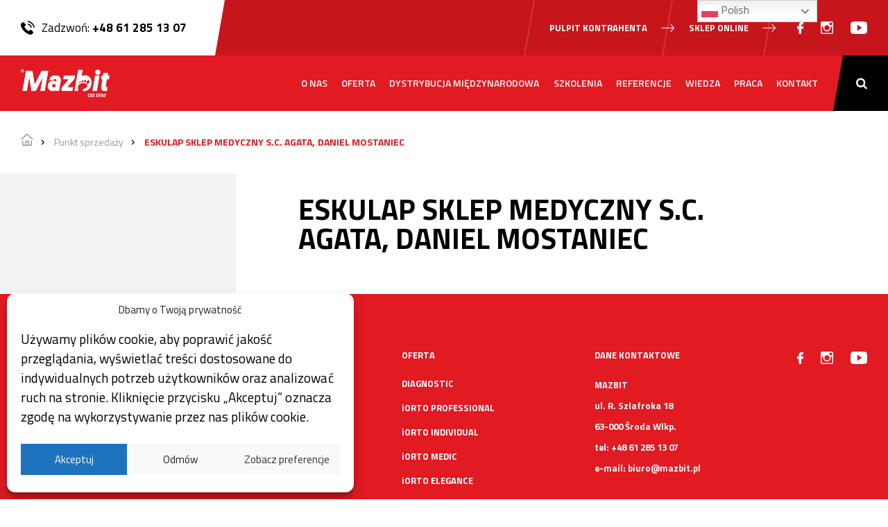

--- FILE ---
content_type: text/html; charset=UTF-8
request_url: https://www.mazbit.pl/artykuly/points_of_sale/eskulap-sklep-medyczny-s-c-agata-daniel-mostaniec/
body_size: 13624
content:
<!DOCTYPE html>
<html lang="pl-PL">
<head><!-- Google Tag Manager -->
<script>(function(w,d,s,l,i){w[l]=w[l]||[];w[l].push({'gtm.start':
new Date().getTime(),event:'gtm.js'});var f=d.getElementsByTagName(s)[0],
j=d.createElement(s),dl=l!='dataLayer'?'&l='+l:'';j.async=true;j.src=
'https://www.googletagmanager.com/gtm.js?id='+i+dl;f.parentNode.insertBefore(j,f);
})(window,document,'script','dataLayer','GTM-ND2LZ5T2');</script>
<!-- End Google Tag Manager -->
    <meta cherset="UTF-8"/>
    <meta name="format-detection" content="telephone=no" />
    <meta name="viewport" content="width=device-width, initial-scale=1.0">
	<title>Mazbit - Producent wkładek do obuwia na każdą stopę!</title>
    <meta name="description" content="Jesteśmy producentem wkładek do obuwia o szerokim zastosowaniu. W naszej ofercie znajdą Państwo zarówno wkładki komfortowe, higieniczne, profilaktyczne jak i dedykowane konkretnym dysfunkcjom stóp wkładki ortopedyczne. Nasze portfolio uzupełnia szeroki wachlarz akcesoriów oraz środków pielęgnacyjnych do obuwia. Poprzez nasze zaangażowanie, innowacyjność i profesjonalną obsługę od ponad 30 lat cieszymy się Państwa uznaniem.">
    <!-- Font -->
    <link href="https://fonts.googleapis.com/css?family=Titillium+Web:200,300,400,600,700,900&display=swap&subset=latin-ext" rel="stylesheet">
    <link rel="stylesheet" href="https://cdnjs.cloudflare.com/ajax/libs/font-awesome/4.7.0/css/font-awesome.min.css">
    <!-- Favicon -->
    <link rel="icon" type="image/png" href="https://www.mazbit.pl/wp-content/themes/mazbit/assets/images/favicon/favicon.ico">
    <meta name='robots' content='max-image-preview:large' />
<link rel='dns-prefetch' href='//maps.googleapis.com' />
<link rel='dns-prefetch' href='//developers.google.com' />
<link rel='dns-prefetch' href='//www.googletagmanager.com' />
<link rel='dns-prefetch' href='//fonts.googleapis.com' />
<link rel="alternate" title="oEmbed (JSON)" type="application/json+oembed" href="https://www.mazbit.pl/wp-json/oembed/1.0/embed?url=https%3A%2F%2Fwww.mazbit.pl%2Fartykuly%2Fpoints_of_sale%2Feskulap-sklep-medyczny-s-c-agata-daniel-mostaniec%2F" />
<link rel="alternate" title="oEmbed (XML)" type="text/xml+oembed" href="https://www.mazbit.pl/wp-json/oembed/1.0/embed?url=https%3A%2F%2Fwww.mazbit.pl%2Fartykuly%2Fpoints_of_sale%2Feskulap-sklep-medyczny-s-c-agata-daniel-mostaniec%2F&#038;format=xml" />
<style id='wp-img-auto-sizes-contain-inline-css' type='text/css'>
img:is([sizes=auto i],[sizes^="auto," i]){contain-intrinsic-size:3000px 1500px}
/*# sourceURL=wp-img-auto-sizes-contain-inline-css */
</style>
<link rel='stylesheet' id='font-awesome-icons-v4.7.0-css' href='https://www.mazbit.pl/wp-content/plugins/everest-counter-lite/css/font-awesome/font-awesome.min.css?ver=2.0.7' type='text/css' media='all' />
<link rel='stylesheet' id='ec_gener_icons-css' href='https://www.mazbit.pl/wp-content/plugins/everest-counter-lite/css/genericons.css?ver=2.0.7' type='text/css' media='all' />
<link rel='stylesheet' id='google-fonts-css' href='//fonts.googleapis.com/css?family=Raleway%7CABeeZee%7CAguafina+Script%7COpen+Sans%7CRoboto%7CRoboto+Slab%7CLato%7CTitillium+Web%7CSource+Sans+Pro%7CPlayfair+Display%7CMontserrat%7CKhand%7COswald%7CEk+Mukta%7CRubik%7CPT+Sans+Narrow%7CPoppins%7COxygen%3A300%2C400%2C600%2C700&#038;ver=2.0.7' type='text/css' media='all' />
<link rel='stylesheet' id='ec_frontend_css-css' href='https://www.mazbit.pl/wp-content/plugins/everest-counter-lite/css/frontend/ec-frontend.css?ver=2.0.7' type='text/css' media='all' />
<style id='wp-emoji-styles-inline-css' type='text/css'>

	img.wp-smiley, img.emoji {
		display: inline !important;
		border: none !important;
		box-shadow: none !important;
		height: 1em !important;
		width: 1em !important;
		margin: 0 0.07em !important;
		vertical-align: -0.1em !important;
		background: none !important;
		padding: 0 !important;
	}
/*# sourceURL=wp-emoji-styles-inline-css */
</style>
<style id='wp-block-library-inline-css' type='text/css'>
:root{--wp-block-synced-color:#7a00df;--wp-block-synced-color--rgb:122,0,223;--wp-bound-block-color:var(--wp-block-synced-color);--wp-editor-canvas-background:#ddd;--wp-admin-theme-color:#007cba;--wp-admin-theme-color--rgb:0,124,186;--wp-admin-theme-color-darker-10:#006ba1;--wp-admin-theme-color-darker-10--rgb:0,107,160.5;--wp-admin-theme-color-darker-20:#005a87;--wp-admin-theme-color-darker-20--rgb:0,90,135;--wp-admin-border-width-focus:2px}@media (min-resolution:192dpi){:root{--wp-admin-border-width-focus:1.5px}}.wp-element-button{cursor:pointer}:root .has-very-light-gray-background-color{background-color:#eee}:root .has-very-dark-gray-background-color{background-color:#313131}:root .has-very-light-gray-color{color:#eee}:root .has-very-dark-gray-color{color:#313131}:root .has-vivid-green-cyan-to-vivid-cyan-blue-gradient-background{background:linear-gradient(135deg,#00d084,#0693e3)}:root .has-purple-crush-gradient-background{background:linear-gradient(135deg,#34e2e4,#4721fb 50%,#ab1dfe)}:root .has-hazy-dawn-gradient-background{background:linear-gradient(135deg,#faaca8,#dad0ec)}:root .has-subdued-olive-gradient-background{background:linear-gradient(135deg,#fafae1,#67a671)}:root .has-atomic-cream-gradient-background{background:linear-gradient(135deg,#fdd79a,#004a59)}:root .has-nightshade-gradient-background{background:linear-gradient(135deg,#330968,#31cdcf)}:root .has-midnight-gradient-background{background:linear-gradient(135deg,#020381,#2874fc)}:root{--wp--preset--font-size--normal:16px;--wp--preset--font-size--huge:42px}.has-regular-font-size{font-size:1em}.has-larger-font-size{font-size:2.625em}.has-normal-font-size{font-size:var(--wp--preset--font-size--normal)}.has-huge-font-size{font-size:var(--wp--preset--font-size--huge)}.has-text-align-center{text-align:center}.has-text-align-left{text-align:left}.has-text-align-right{text-align:right}.has-fit-text{white-space:nowrap!important}#end-resizable-editor-section{display:none}.aligncenter{clear:both}.items-justified-left{justify-content:flex-start}.items-justified-center{justify-content:center}.items-justified-right{justify-content:flex-end}.items-justified-space-between{justify-content:space-between}.screen-reader-text{border:0;clip-path:inset(50%);height:1px;margin:-1px;overflow:hidden;padding:0;position:absolute;width:1px;word-wrap:normal!important}.screen-reader-text:focus{background-color:#ddd;clip-path:none;color:#444;display:block;font-size:1em;height:auto;left:5px;line-height:normal;padding:15px 23px 14px;text-decoration:none;top:5px;width:auto;z-index:100000}html :where(.has-border-color){border-style:solid}html :where([style*=border-top-color]){border-top-style:solid}html :where([style*=border-right-color]){border-right-style:solid}html :where([style*=border-bottom-color]){border-bottom-style:solid}html :where([style*=border-left-color]){border-left-style:solid}html :where([style*=border-width]){border-style:solid}html :where([style*=border-top-width]){border-top-style:solid}html :where([style*=border-right-width]){border-right-style:solid}html :where([style*=border-bottom-width]){border-bottom-style:solid}html :where([style*=border-left-width]){border-left-style:solid}html :where(img[class*=wp-image-]){height:auto;max-width:100%}:where(figure){margin:0 0 1em}html :where(.is-position-sticky){--wp-admin--admin-bar--position-offset:var(--wp-admin--admin-bar--height,0px)}@media screen and (max-width:600px){html :where(.is-position-sticky){--wp-admin--admin-bar--position-offset:0px}}

/*# sourceURL=wp-block-library-inline-css */
</style><style id='global-styles-inline-css' type='text/css'>
:root{--wp--preset--aspect-ratio--square: 1;--wp--preset--aspect-ratio--4-3: 4/3;--wp--preset--aspect-ratio--3-4: 3/4;--wp--preset--aspect-ratio--3-2: 3/2;--wp--preset--aspect-ratio--2-3: 2/3;--wp--preset--aspect-ratio--16-9: 16/9;--wp--preset--aspect-ratio--9-16: 9/16;--wp--preset--color--black: #000000;--wp--preset--color--cyan-bluish-gray: #abb8c3;--wp--preset--color--white: #ffffff;--wp--preset--color--pale-pink: #f78da7;--wp--preset--color--vivid-red: #cf2e2e;--wp--preset--color--luminous-vivid-orange: #ff6900;--wp--preset--color--luminous-vivid-amber: #fcb900;--wp--preset--color--light-green-cyan: #7bdcb5;--wp--preset--color--vivid-green-cyan: #00d084;--wp--preset--color--pale-cyan-blue: #8ed1fc;--wp--preset--color--vivid-cyan-blue: #0693e3;--wp--preset--color--vivid-purple: #9b51e0;--wp--preset--gradient--vivid-cyan-blue-to-vivid-purple: linear-gradient(135deg,rgb(6,147,227) 0%,rgb(155,81,224) 100%);--wp--preset--gradient--light-green-cyan-to-vivid-green-cyan: linear-gradient(135deg,rgb(122,220,180) 0%,rgb(0,208,130) 100%);--wp--preset--gradient--luminous-vivid-amber-to-luminous-vivid-orange: linear-gradient(135deg,rgb(252,185,0) 0%,rgb(255,105,0) 100%);--wp--preset--gradient--luminous-vivid-orange-to-vivid-red: linear-gradient(135deg,rgb(255,105,0) 0%,rgb(207,46,46) 100%);--wp--preset--gradient--very-light-gray-to-cyan-bluish-gray: linear-gradient(135deg,rgb(238,238,238) 0%,rgb(169,184,195) 100%);--wp--preset--gradient--cool-to-warm-spectrum: linear-gradient(135deg,rgb(74,234,220) 0%,rgb(151,120,209) 20%,rgb(207,42,186) 40%,rgb(238,44,130) 60%,rgb(251,105,98) 80%,rgb(254,248,76) 100%);--wp--preset--gradient--blush-light-purple: linear-gradient(135deg,rgb(255,206,236) 0%,rgb(152,150,240) 100%);--wp--preset--gradient--blush-bordeaux: linear-gradient(135deg,rgb(254,205,165) 0%,rgb(254,45,45) 50%,rgb(107,0,62) 100%);--wp--preset--gradient--luminous-dusk: linear-gradient(135deg,rgb(255,203,112) 0%,rgb(199,81,192) 50%,rgb(65,88,208) 100%);--wp--preset--gradient--pale-ocean: linear-gradient(135deg,rgb(255,245,203) 0%,rgb(182,227,212) 50%,rgb(51,167,181) 100%);--wp--preset--gradient--electric-grass: linear-gradient(135deg,rgb(202,248,128) 0%,rgb(113,206,126) 100%);--wp--preset--gradient--midnight: linear-gradient(135deg,rgb(2,3,129) 0%,rgb(40,116,252) 100%);--wp--preset--font-size--small: 13px;--wp--preset--font-size--medium: 20px;--wp--preset--font-size--large: 36px;--wp--preset--font-size--x-large: 42px;--wp--preset--spacing--20: 0.44rem;--wp--preset--spacing--30: 0.67rem;--wp--preset--spacing--40: 1rem;--wp--preset--spacing--50: 1.5rem;--wp--preset--spacing--60: 2.25rem;--wp--preset--spacing--70: 3.38rem;--wp--preset--spacing--80: 5.06rem;--wp--preset--shadow--natural: 6px 6px 9px rgba(0, 0, 0, 0.2);--wp--preset--shadow--deep: 12px 12px 50px rgba(0, 0, 0, 0.4);--wp--preset--shadow--sharp: 6px 6px 0px rgba(0, 0, 0, 0.2);--wp--preset--shadow--outlined: 6px 6px 0px -3px rgb(255, 255, 255), 6px 6px rgb(0, 0, 0);--wp--preset--shadow--crisp: 6px 6px 0px rgb(0, 0, 0);}:where(.is-layout-flex){gap: 0.5em;}:where(.is-layout-grid){gap: 0.5em;}body .is-layout-flex{display: flex;}.is-layout-flex{flex-wrap: wrap;align-items: center;}.is-layout-flex > :is(*, div){margin: 0;}body .is-layout-grid{display: grid;}.is-layout-grid > :is(*, div){margin: 0;}:where(.wp-block-columns.is-layout-flex){gap: 2em;}:where(.wp-block-columns.is-layout-grid){gap: 2em;}:where(.wp-block-post-template.is-layout-flex){gap: 1.25em;}:where(.wp-block-post-template.is-layout-grid){gap: 1.25em;}.has-black-color{color: var(--wp--preset--color--black) !important;}.has-cyan-bluish-gray-color{color: var(--wp--preset--color--cyan-bluish-gray) !important;}.has-white-color{color: var(--wp--preset--color--white) !important;}.has-pale-pink-color{color: var(--wp--preset--color--pale-pink) !important;}.has-vivid-red-color{color: var(--wp--preset--color--vivid-red) !important;}.has-luminous-vivid-orange-color{color: var(--wp--preset--color--luminous-vivid-orange) !important;}.has-luminous-vivid-amber-color{color: var(--wp--preset--color--luminous-vivid-amber) !important;}.has-light-green-cyan-color{color: var(--wp--preset--color--light-green-cyan) !important;}.has-vivid-green-cyan-color{color: var(--wp--preset--color--vivid-green-cyan) !important;}.has-pale-cyan-blue-color{color: var(--wp--preset--color--pale-cyan-blue) !important;}.has-vivid-cyan-blue-color{color: var(--wp--preset--color--vivid-cyan-blue) !important;}.has-vivid-purple-color{color: var(--wp--preset--color--vivid-purple) !important;}.has-black-background-color{background-color: var(--wp--preset--color--black) !important;}.has-cyan-bluish-gray-background-color{background-color: var(--wp--preset--color--cyan-bluish-gray) !important;}.has-white-background-color{background-color: var(--wp--preset--color--white) !important;}.has-pale-pink-background-color{background-color: var(--wp--preset--color--pale-pink) !important;}.has-vivid-red-background-color{background-color: var(--wp--preset--color--vivid-red) !important;}.has-luminous-vivid-orange-background-color{background-color: var(--wp--preset--color--luminous-vivid-orange) !important;}.has-luminous-vivid-amber-background-color{background-color: var(--wp--preset--color--luminous-vivid-amber) !important;}.has-light-green-cyan-background-color{background-color: var(--wp--preset--color--light-green-cyan) !important;}.has-vivid-green-cyan-background-color{background-color: var(--wp--preset--color--vivid-green-cyan) !important;}.has-pale-cyan-blue-background-color{background-color: var(--wp--preset--color--pale-cyan-blue) !important;}.has-vivid-cyan-blue-background-color{background-color: var(--wp--preset--color--vivid-cyan-blue) !important;}.has-vivid-purple-background-color{background-color: var(--wp--preset--color--vivid-purple) !important;}.has-black-border-color{border-color: var(--wp--preset--color--black) !important;}.has-cyan-bluish-gray-border-color{border-color: var(--wp--preset--color--cyan-bluish-gray) !important;}.has-white-border-color{border-color: var(--wp--preset--color--white) !important;}.has-pale-pink-border-color{border-color: var(--wp--preset--color--pale-pink) !important;}.has-vivid-red-border-color{border-color: var(--wp--preset--color--vivid-red) !important;}.has-luminous-vivid-orange-border-color{border-color: var(--wp--preset--color--luminous-vivid-orange) !important;}.has-luminous-vivid-amber-border-color{border-color: var(--wp--preset--color--luminous-vivid-amber) !important;}.has-light-green-cyan-border-color{border-color: var(--wp--preset--color--light-green-cyan) !important;}.has-vivid-green-cyan-border-color{border-color: var(--wp--preset--color--vivid-green-cyan) !important;}.has-pale-cyan-blue-border-color{border-color: var(--wp--preset--color--pale-cyan-blue) !important;}.has-vivid-cyan-blue-border-color{border-color: var(--wp--preset--color--vivid-cyan-blue) !important;}.has-vivid-purple-border-color{border-color: var(--wp--preset--color--vivid-purple) !important;}.has-vivid-cyan-blue-to-vivid-purple-gradient-background{background: var(--wp--preset--gradient--vivid-cyan-blue-to-vivid-purple) !important;}.has-light-green-cyan-to-vivid-green-cyan-gradient-background{background: var(--wp--preset--gradient--light-green-cyan-to-vivid-green-cyan) !important;}.has-luminous-vivid-amber-to-luminous-vivid-orange-gradient-background{background: var(--wp--preset--gradient--luminous-vivid-amber-to-luminous-vivid-orange) !important;}.has-luminous-vivid-orange-to-vivid-red-gradient-background{background: var(--wp--preset--gradient--luminous-vivid-orange-to-vivid-red) !important;}.has-very-light-gray-to-cyan-bluish-gray-gradient-background{background: var(--wp--preset--gradient--very-light-gray-to-cyan-bluish-gray) !important;}.has-cool-to-warm-spectrum-gradient-background{background: var(--wp--preset--gradient--cool-to-warm-spectrum) !important;}.has-blush-light-purple-gradient-background{background: var(--wp--preset--gradient--blush-light-purple) !important;}.has-blush-bordeaux-gradient-background{background: var(--wp--preset--gradient--blush-bordeaux) !important;}.has-luminous-dusk-gradient-background{background: var(--wp--preset--gradient--luminous-dusk) !important;}.has-pale-ocean-gradient-background{background: var(--wp--preset--gradient--pale-ocean) !important;}.has-electric-grass-gradient-background{background: var(--wp--preset--gradient--electric-grass) !important;}.has-midnight-gradient-background{background: var(--wp--preset--gradient--midnight) !important;}.has-small-font-size{font-size: var(--wp--preset--font-size--small) !important;}.has-medium-font-size{font-size: var(--wp--preset--font-size--medium) !important;}.has-large-font-size{font-size: var(--wp--preset--font-size--large) !important;}.has-x-large-font-size{font-size: var(--wp--preset--font-size--x-large) !important;}
/*# sourceURL=global-styles-inline-css */
</style>

<style id='classic-theme-styles-inline-css' type='text/css'>
/*! This file is auto-generated */
.wp-block-button__link{color:#fff;background-color:#32373c;border-radius:9999px;box-shadow:none;text-decoration:none;padding:calc(.667em + 2px) calc(1.333em + 2px);font-size:1.125em}.wp-block-file__button{background:#32373c;color:#fff;text-decoration:none}
/*# sourceURL=/wp-includes/css/classic-themes.min.css */
</style>
<link rel='stylesheet' id='contact-form-7-css' href='https://www.mazbit.pl/wp-content/plugins/contact-form-7/includes/css/styles.css?ver=6.0' type='text/css' media='all' />
<link rel='stylesheet' id='cmplz-general-css' href='https://www.mazbit.pl/wp-content/plugins/complianz-gdpr/assets/css/cookieblocker.min.css?ver=1769416150' type='text/css' media='all' />
<link rel='stylesheet' id='aos-css' href='https://www.mazbit.pl/wp-content/themes/mazbit/assets/styles/libs/aos.css' type='text/css' media='all' />
<link rel='stylesheet' id='slick-css' href='https://www.mazbit.pl/wp-content/themes/mazbit/assets/styles/libs/slick.css' type='text/css' media='all' />
<link rel='stylesheet' id='bootstrap-css' href='https://www.mazbit.pl/wp-content/themes/mazbit/assets/styles/libs/materialize.min.css' type='text/css' media='all' />
<link rel='stylesheet' id='main-css' href='https://www.mazbit.pl/wp-content/themes/mazbit/dist/main.min.css' type='text/css' media='all' />

<!-- Google tag (gtag.js) snippet added by Site Kit -->
<!-- Google Analytics snippet added by Site Kit -->
<script type="text/javascript" src="https://www.googletagmanager.com/gtag/js?id=G-Q5QDWPSCTW" id="google_gtagjs-js" async></script>
<script type="text/javascript" id="google_gtagjs-js-after">
/* <![CDATA[ */
window.dataLayer = window.dataLayer || [];function gtag(){dataLayer.push(arguments);}
gtag("set","linker",{"domains":["www.mazbit.pl"]});
gtag("js", new Date());
gtag("set", "developer_id.dZTNiMT", true);
gtag("config", "G-Q5QDWPSCTW", {"googlesitekit_post_type":"points_of_sale"});
 window._googlesitekit = window._googlesitekit || {}; window._googlesitekit.throttledEvents = []; window._googlesitekit.gtagEvent = (name, data) => { var key = JSON.stringify( { name, data } ); if ( !! window._googlesitekit.throttledEvents[ key ] ) { return; } window._googlesitekit.throttledEvents[ key ] = true; setTimeout( () => { delete window._googlesitekit.throttledEvents[ key ]; }, 5 ); gtag( "event", name, { ...data, event_source: "site-kit" } ); }; 
//# sourceURL=google_gtagjs-js-after
/* ]]> */
</script>
<link rel="https://api.w.org/" href="https://www.mazbit.pl/wp-json/" /><link rel="EditURI" type="application/rsd+xml" title="RSD" href="https://www.mazbit.pl/xmlrpc.php?rsd" />

<link rel="canonical" href="https://www.mazbit.pl/artykuly/points_of_sale/eskulap-sklep-medyczny-s-c-agata-daniel-mostaniec/" />
<link rel='shortlink' href='https://www.mazbit.pl/?p=3630' />
<meta name="generator" content="Site Kit by Google 1.170.0" />			<style>.cmplz-hidden {
					display: none !important;
				}</style><!-- Analytics by WP Statistics v14.11 - https://wp-statistics.com -->
<script type="text/javascript">
_linkedin_partner_id = "8622585";
window._linkedin_data_partner_ids = window._linkedin_data_partner_ids || [];
window._linkedin_data_partner_ids.push(_linkedin_partner_id);
</script><script type="text/javascript">
(function(l) {
if (!l){window.lintrk = function(a,b){window.lintrk.q.push([a,b])};
window.lintrk.q=[]}
var s = document.getElementsByTagName("script")[0];
var b = document.createElement("script");
b.type = "text/javascript";b.async = true;
b.src = "https://snap.licdn.com/li.lms-analytics/insight.min.js";
s.parentNode.insertBefore(b, s);})(window.lintrk);
</script>
<noscript>
<img height="1" width="1" style="display:none;" alt="" src="https://px.ads.linkedin.com/collect/?pid=8622585&fmt=gif" />
</noscript>
<!-- Google Tag Manager snippet added by Site Kit -->
<script type="text/javascript">
/* <![CDATA[ */

			( function( w, d, s, l, i ) {
				w[l] = w[l] || [];
				w[l].push( {'gtm.start': new Date().getTime(), event: 'gtm.js'} );
				var f = d.getElementsByTagName( s )[0],
					j = d.createElement( s ), dl = l != 'dataLayer' ? '&l=' + l : '';
				j.async = true;
				j.src = 'https://www.googletagmanager.com/gtm.js?id=' + i + dl;
				f.parentNode.insertBefore( j, f );
			} )( window, document, 'script', 'dataLayer', 'GTM-ND2LZ5T2' );
			
/* ]]> */
</script>

<!-- End Google Tag Manager snippet added by Site Kit -->
<link rel="icon" href="https://www.mazbit.pl/wp-content/uploads/2021/03/cropped-favicon-2022-32x32.png" sizes="32x32" />
<link rel="icon" href="https://www.mazbit.pl/wp-content/uploads/2021/03/cropped-favicon-2022-192x192.png" sizes="192x192" />
<link rel="apple-touch-icon" href="https://www.mazbit.pl/wp-content/uploads/2021/03/cropped-favicon-2022-180x180.png" />
<meta name="msapplication-TileImage" content="https://www.mazbit.pl/wp-content/uploads/2021/03/cropped-favicon-2022-270x270.png" />
	<!-- Meta Pixel Code -->
<script>
!function(f,b,e,v,n,t,s)
{if(f.fbq)return;n=f.fbq=function(){n.callMethod?
n.callMethod.apply(n,arguments):n.queue.push(arguments)};
if(!f._fbq)f._fbq=n;n.push=n;n.loaded=!0;n.version='2.0';
n.queue=[];t=b.createElement(e);t.async=!0;
t.src=v;s=b.getElementsByTagName(e)[0];
s.parentNode.insertBefore(t,s)}(window, document,'script',
'https://connect.facebook.net/en_US/fbevents.js');
fbq('init', '1094504484675272');
fbq('track', 'PageView');
</script>
<noscript><img height="1" width="1" style="display:none"
src="https://www.facebook.com/tr?id=1094504484675272&ev=PageView&noscript=1"
/></noscript>
<!-- End Meta Pixel Code -->
</head>
<body><div id="mobile-search-bar" class="search-bar search-bar--mobile">
    <div class="search-bar__container">
        <form role="search" method="GET" action="#" autocomplete="off" id="search-bar-form" class="search-bar__form">
            <div class="search-bar__row">
                <input type="search" name="wyrazenie" id="search-input" placeholder="Wyszukaj na stronie…">
            </div>
        </form>
        <span class="close-mobile-search-bar search-bar__close"></span>
    </div>
</div><div id="mobile-navbar" class="mobile-navbar">
    <div class="mobile-navbar__container">
        <div class="mobile-navbar__content">
            <div class="mobile-navbar__menu">
                <div class="row mobile-navbar__row mobile-navbar__row--top">
                    <div class="row row--space-between">
                        <div class="column navbar__column--narrow">
                            <a href="https://www.mazbit.pl" class="navbar__logo-box">
                                <img src="https://www.mazbit.pl/wp-content/themes/mazbit/assets/images/logo/logo-www.webp" alt="Mazbit - wkładki ortopedyczne">
                            </a>
                        </div>
                        <div class="column navbar__column navbar__column--wide">
                            <div class="row row--vertical-end">
                                <span class="open-mobile-search-bar search-icon"></span>
                                <span id="close-mobile-navbar" class="burger-menu burger-menu--close"></span>
                            </div>
                        </div>
                    </div>
                </div>
                <div class="row mobile-navbar__row mobile-navbar__row--middle">
                    <ul class="mobile-navbar__list">

                        <div class="menu-menu-container"><ul id="menu-menu" class="menu"><li id="menu-item-1417" class="menu-item menu-item-type-post_type menu-item-object-page menu-item-1417"><a href="https://www.mazbit.pl/o-nas/">O nas</a></li>
<li id="menu-item-1427" class="menu-item menu-item-type-post_type menu-item-object-page menu-item-1427"><a href="https://www.mazbit.pl/oferta/produkty/">Oferta</a></li>
<li id="menu-item-6762" class="menu-item menu-item-type-post_type menu-item-object-page menu-item-6762"><a href="https://www.mazbit.pl/dystrybucja-miedzynarodowa/">Dystrybucja Międzynarodowa</a></li>
<li id="menu-item-7283" class="menu-item menu-item-type-post_type menu-item-object-page menu-item-7283"><a href="https://www.mazbit.pl/szkolenia-podologiczne/">Szkolenia</a></li>
<li id="menu-item-7543" class="menu-item menu-item-type-post_type menu-item-object-page menu-item-7543"><a href="https://www.mazbit.pl/referencje/">Referencje</a></li>
<li id="menu-item-292" class="menu-item menu-item-type-post_type menu-item-object-page menu-item-292"><a href="https://www.mazbit.pl/artykuly/">Wiedza</a></li>
<li id="menu-item-7128" class="menu-item menu-item-type-post_type menu-item-object-page menu-item-7128"><a href="https://www.mazbit.pl/praca/">Praca</a></li>
<li id="menu-item-295" class="menu-item menu-item-type-post_type menu-item-object-page menu-item-295"><a href="https://www.mazbit.pl/kontakt/">Kontakt</a></li>
</ul></div>
<!--                        <li><a href="#">O&nbsp;nas</a></li>-->
<!--                        <li>-->
<!--                            <span class="mobile-navbar-accordion-header mobile-navbar__accordion-header">Oferta</span>-->
<!--                            <div class="mobile-navbar__accordion-wrapper">-->
<!--                                <ul>-->
<!--                                    <li><a href="#">Link1</a></li>-->
<!--                                    <li><a href="#">Link2</a></li>-->
<!--                                </ul>-->
<!--                            </div>-->
<!--                        </li>-->
<!--                        <li>-->
<!--                            <span class="mobile-navbar-accordion-header mobile-navbar__accordion-header">Specjaliści</span>-->
<!--                            <div class="mobile-navbar__accordion-wrapper">-->
<!--                                <ul>-->
<!--                                    <li><a href="#">Link1</a></li>-->
<!--                                    <li><a href="#">Link2</a></li>-->
<!--                                </ul>-->
<!--                            </div>-->
<!--                        </li>-->
<!--                        <li><a href="#">Punkty&nbsp;sprzedaży</a></li>-->
<!--                        <li><a href="#">Artykuły</a></li>-->
<!--                        <li><a href="#">Kontakt</a></li>-->
                    </ul>
                </div>
                <div class="row mobile-navbar__row mobile-navbar__row--bottom">
                    <a href="#">Sklep online</a>
                    <a href="#">Pulpit kontrahenta</a>
                    <ul class="social-media-list">
                        <li>
                            <a href="#" >
                                <img src="https://www.mazbit.pl/wp-content/themes/mazbit/assets/svg/social-media/facebook.svg" alt="Mobile navbar - facebook">
                            </a>
                        </li>
                        <li>
                            <a href="#">
                                <img src="https://www.mazbit.pl/wp-content/themes/mazbit/assets/svg/social-media/instagram.svg" alt="Mobile navbar - instagram">
                            </a>
                        </li>
                        <li>
                            <a href="#">
                                <img src="https://www.mazbit.pl/wp-content/themes/mazbit/assets/svg/social-media/youtube.svg" alt="Mobile navbar - youtube">
                            </a>
                        </li>
                    </ul>
                </div>
            </div>
        </div>
    </div>
</div><div id="search-bar" class="search-bar">
    <div class="search-bar__container">
        <form role="search" method="GET" action="https://www.mazbit.pl/wyszukiwarka" autocomplete="off" id="search-bar-form" class="search-bar__form">
            <div class="search-bar__row">
                <input type="search" name="wyrazenie" id="search-input" placeholder="Wyszukaj na stronie...">
            </div>
        </form>
        <span class="close-search-bar search-bar__close"></span>
    </div>
</div>    <div id="banner" class="banner banner--linear-red">
        <div class="banner__container">
            <div class="main-menu">
    <div class="container main-menu__container">
        <div class="row row--space-between">
            <div class="column column--horizontal-center main-menu__column main-menu__column--narrow">
                <div class="main-menu__button">
                    <img class="phone-icon" src="https://www.mazbit.pl/wp-content/themes/mazbit/assets/svg/menu-phone-icon.svg" alt="Main menu phone icon">
                    <p>
                        Zadzwoń:                        <a href="tel:+48 61 285 13 07">+48 61 285 13 07</a>
                    </p>
                </div>
            </div>
            <div class="column column--horizontal-center main-menu__column main-menu__column--wide">
                <div class="row row--vertical-end row--horizontal-center">
                    <ul class="main-menu__list">
                        <li class="with-border">
                            <a target="_blank" href="https://zamowienia.mazbit.pl/" class="main-menu__link">
                               Pulpit kontrahenta                            </a>
                        </li>
                          
						<li class="with-border">
                            <a target="_blank" href="https://www.sklep.mazbit.pl/" class="main-menu__link">
                                Sklep online                            </a>
                        </li>
                          
                    </ul>
                    <ul class="social-media-list">
                        <li>
                            <a target="_blank" href="https://www.facebook.com/mazbit1992" >
                                <img src="https://www.mazbit.pl/wp-content/themes/mazbit/assets/svg/social-media/facebook.svg" alt="Footer - facebook">
                            </a>
                        </li>
                        <li>
                            <a target="_blank" href="https://www.instagram.com/mazbitwkladki">
                                <img src="https://www.mazbit.pl/wp-content/themes/mazbit/assets/svg/social-media/instagram.svg" alt="Footer - instagram">
                            </a>
                        </li>
                        <li>
                            <a target="_blank" href="https://www.youtube.com/channel/UCZMSi6g9Uv14GbcrhDNX7eQ">
                                <img src="https://www.mazbit.pl/wp-content/themes/mazbit/assets/svg/social-media/youtube.svg" alt="Footer - youtube">
                            </a>
                        </li>
                    </ul>
                </div>
            </div>
        </div>
    </div>
</div><div class="navbar">
    <div class="container navbar__container">
        <div class="row row--space-between">
            <div class="column navbar__column--narrow">
                <a href="https://www.mazbit.pl" class="navbar__logo-box">
                    <img src="https://www.mazbit.pl/wp-content/themes/mazbit/assets/images/logo/logo-www.webp"
                         alt="Mazbit - wkładki ortopedyczne">
                </a>
            </div>
            <div class="column navbar__column navbar__column--wide">
                <div class="row row--vertical-end row--horizontal-center">
                    <div class="navbar__black-shadow"></div>
                    <ul class="navbar__primary-menu">
                        <div class="menu-menu-container"><ul id="menu-menu-1" class="menu"><li class="menu-item menu-item-type-post_type menu-item-object-page menu-item-1417"><a href="https://www.mazbit.pl/o-nas/">O nas</a></li>
<li class="menu-item menu-item-type-post_type menu-item-object-page menu-item-1427"><a href="https://www.mazbit.pl/oferta/produkty/">Oferta</a></li>
<li class="menu-item menu-item-type-post_type menu-item-object-page menu-item-6762"><a href="https://www.mazbit.pl/dystrybucja-miedzynarodowa/">Dystrybucja Międzynarodowa</a></li>
<li class="menu-item menu-item-type-post_type menu-item-object-page menu-item-7283"><a href="https://www.mazbit.pl/szkolenia-podologiczne/">Szkolenia</a></li>
<li class="menu-item menu-item-type-post_type menu-item-object-page menu-item-7543"><a href="https://www.mazbit.pl/referencje/">Referencje</a></li>
<li class="menu-item menu-item-type-post_type menu-item-object-page menu-item-292"><a href="https://www.mazbit.pl/artykuly/">Wiedza</a></li>
<li class="menu-item menu-item-type-post_type menu-item-object-page menu-item-7128"><a href="https://www.mazbit.pl/praca/">Praca</a></li>
<li class="menu-item menu-item-type-post_type menu-item-object-page menu-item-295"><a href="https://www.mazbit.pl/kontakt/">Kontakt</a></li>
</ul></div>                    </ul>
                    <span class="open-search-bar search-icon"></span>
                    <span id="open-mobile-navbar" class="burger-menu burger-menu--open"></span>
                </div>
            </div>
        </div>
    </div>
</div>            <div class="banner__wrapper">
                <div class="navigation">
                    <ul>
                        <li><a href="https://www.mazbit.pl"><img src="https://www.mazbit.pl/wp-content/themes/mazbit/assets/svg/icon-home.svg" alt="Navigation - home icon"></a></li>
                        <li><a href="https://www.mazbit.pl/points_of_sale/">Punkt sprzedaży</a></li><li><a href="https://www.mazbit.pl/artykuly/points_of_sale/eskulap-sklep-medyczny-s-c-agata-daniel-mostaniec/">ESKULAP SKLEP MEDYCZNY S.C. AGATA, DANIEL MOSTANIEC</a></li>


                    </ul>
                </div>
            </div>
        </div>
    </div>
    <article class="article">
        <div class="article__container">
                                <div class="article__sidebar">
                        <div class="article__image-box">
                                                        <img src="" alt="">
                        </div>
                    </div>
                    <div class="article__wrapper">
                        <div class="article__content">
                            <h2>ESKULAP SKLEP MEDYCZNY S.C. AGATA, DANIEL MOSTANIEC</h2>
                                                    </div>
                    </div>
                        </div>
    </article>
<footer id="footer" class="footer">
    <div class="container footer__container footer__container--top bg-color-primary-red">
        <div class="footer__content">
            <div class="row row--space-between row--notebook-wrap">
                <div class="column">
                    <a href="https://www.mazbit.pl" class="footer__logo-box">
                        <img src="https://www.mazbit.pl/wp-content/themes/mazbit/assets/images/logo/logo-www.webp" alt="Mazbit - wkładki ortopedyczne">
                    </a>
                </div>
                <div class="column footer__column--hidden-desktop">
                    <div class="row row--space-between">
                        <ul class="social-media-list">
                            <li>
                                <a href="#" >
                                    <img src="https://www.mazbit.pl/wp-content/themes/mazbit/assets/svg/social-media/facebook.svg" alt="Foter - facebook">
                                </a>
                            </li>
                            <li>
                                <a href="#">
                                    <img src="https://www.mazbit.pl/wp-content/themes/mazbit/assets/svg/social-media/instagram.svg" alt="Footer instagram">
                                </a>
                            </li>
                            <li>
                                <a href="#">
                                    <img src="https://www.mazbit.pl/wp-content/themes/mazbit/assets/svg/social-media/youtube.svg" alt="Footer youtube">
                                </a>
                            </li>
                        </ul>
                    </div>
                </div>
                <div class="column footer__column--wide">
                    <div class="row row--space-between">
                        <div class="column footer__column--col4"><h3>PODSTRONY</h3><ul><li><a href="https://www.mazbit.pl/o-nas/">O nas</a></li><li><a href="https://www.mazbit.pl/dystrybucja-miedzynarodowa/">Dystrybucja Międzynarodowa</a></li><li><a href="https://www.mazbit.pl/szkolenia-podologiczne/">Szkolenia podologiczne</a></li><li><a href="https://www.mazbit.pl/referencje/">Referencje</a></li><li><a href="https://www.mazbit.pl/artykuly/">Wiedza</a></li><li><a href="https://www.mazbit.pl/praca/">Praca</a></li><li><a href="https://www.mazbit.pl/kontakt/">Kontakt</a></li><li><a href="https://www.sklep.mazbit.pl/">Sklep Online</a></li><li><a href="https://zamowienia.mazbit.pl/">Pulpit Kontrahenta</a></li><li><a href="https://www.mazbit.pl/artykuly/polityka-prywatnosci/">Polityka prywatności</a></li></ul></div><div class="column footer__column--col4"><h3>OFERTA</h3><ul><li><a href="https://www.mazbit.pl/urzadzenia-diagnostyczne/">DIAGNOSTIC</a></li><li><a href="https://www.mazbit.pl/iorto-professional/">iORTO PROFESSIONAL</a></li><li><a href="https://www.mazbit.pl/iorto-individual/">iORTO INDIVIDUAL</a></li><li><a href="https://www.mazbit.pl/oferta/produkty/iorto/">iORTO MEDIC</a></li><li><a href="https://www.mazbit.pl/oferta/produkty/iorto/#iortoelegance">iORTO ELEGANCE</a></li><li><a href="https://www.mazbit.pl/oferta/produkty/protection/">PROTECTION</a></li><li><a href="https://www.mazbit.pl/oferta/produkty/medic-line/">PROFILACTIC</a></li><li><a href="https://www.mazbit.pl/oferta/produkty/classic-line/">COMFORT</a></li><li><a href="https://www.mazbit.pl/szkolenia-podologiczne/">SZKOLENIA</a></li></ul></div>						
						 


						
                        <div class="column footer__column--col4">
                            <h3>DANE KONTAKTOWE</h3>
                            <p>MAZBIT<br />
ul. R. Szlafroka 18<br />
63-000 Środa Wlkp.<br />
tel: +48 61 285 13 07<br />
e-mail: biuro@mazbit.pl</p>
                        </div>
                    </div>
                </div>
                <div class="column footer__column--hidden-mobile">
                    <div class="row row--space-between">
                        <ul class="social-media-list">
                            <li>
                                <a target="_blank" href="https://www.facebook.com/mazbit1992" >
                                    <img src="https://www.mazbit.pl/wp-content/themes/mazbit/assets/svg/social-media/facebook.svg" alt="Foter - facebook">
                                </a>
                            </li>
                            <li>
                                <a target="_blank" href="https://www.instagram.com/mazbitwkladki">
                                    <img src="https://www.mazbit.pl/wp-content/themes/mazbit/assets/svg/social-media/instagram.svg" alt="Footer instagram">
                                </a>
                            </li>
                            <li>
                                <a target="_blank" href="https://www.youtube.com/channel/UCZMSi6g9Uv14GbcrhDNX7eQ">
                                    <img src="https://www.mazbit.pl/wp-content/themes/mazbit/assets/svg/social-media/youtube.svg" alt="Footer youtube">
                                </a>
                            </li>
                        </ul>
                    </div>
                </div>
            </div>
        </div>
    </div>
    <div class="container footer__container footer__container--bottom bg-color-white">
        <div class="footer__content">
            <div class="row row--space-between row--tablet-vertical">
                <span>Wszelkie prawa zastrzeżone (C) 1992-2025 Mazbit</span>
            </div>
        </div>
    </div>
</footer><script type="speculationrules">
{"prefetch":[{"source":"document","where":{"and":[{"href_matches":"/*"},{"not":{"href_matches":["/wp-*.php","/wp-admin/*","/wp-content/uploads/*","/wp-content/*","/wp-content/plugins/*","/wp-content/themes/mazbit/*","/*\\?(.+)"]}},{"not":{"selector_matches":"a[rel~=\"nofollow\"]"}},{"not":{"selector_matches":".no-prefetch, .no-prefetch a"}}]},"eagerness":"conservative"}]}
</script>
<div class="gtranslate_wrapper" id="gt-wrapper-64206837"></div>
<!-- Consent Management powered by Complianz | GDPR/CCPA Cookie Consent https://wordpress.org/plugins/complianz-gdpr -->
<div id="cmplz-cookiebanner-container"><div class="cmplz-cookiebanner cmplz-hidden banner-1 banner-a optin cmplz-bottom-left cmplz-categories-type-view-preferences" aria-modal="true" data-nosnippet="true" role="dialog" aria-live="polite" aria-labelledby="cmplz-header-1-optin" aria-describedby="cmplz-message-1-optin">
	<div class="cmplz-header">
		<div class="cmplz-logo"></div>
		<div class="cmplz-title" id="cmplz-header-1-optin">Dbamy o Twoją prywatność</div>
		<div class="cmplz-close" tabindex="0" role="button" aria-label="Zamknij okienko">
			<svg aria-hidden="true" focusable="false" data-prefix="fas" data-icon="times" class="svg-inline--fa fa-times fa-w-11" role="img" xmlns="http://www.w3.org/2000/svg" viewBox="0 0 352 512"><path fill="currentColor" d="M242.72 256l100.07-100.07c12.28-12.28 12.28-32.19 0-44.48l-22.24-22.24c-12.28-12.28-32.19-12.28-44.48 0L176 189.28 75.93 89.21c-12.28-12.28-32.19-12.28-44.48 0L9.21 111.45c-12.28 12.28-12.28 32.19 0 44.48L109.28 256 9.21 356.07c-12.28 12.28-12.28 32.19 0 44.48l22.24 22.24c12.28 12.28 32.2 12.28 44.48 0L176 322.72l100.07 100.07c12.28 12.28 32.2 12.28 44.48 0l22.24-22.24c12.28-12.28 12.28-32.19 0-44.48L242.72 256z"></path></svg>
		</div>
	</div>

	<div class="cmplz-divider cmplz-divider-header"></div>
	<div class="cmplz-body">
		<div class="cmplz-message" id="cmplz-message-1-optin"><p>Używamy plików cookie, aby poprawić jakość przeglądania, wyświetlać treści dostosowane do indywidualnych potrzeb użytkowników oraz analizować ruch na stronie. Kliknięcie przycisku „Akceptuj” oznacza zgodę na wykorzystywanie przez nas plików cookie.</p></div>
		<!-- categories start -->
		<div class="cmplz-categories">
			<details class="cmplz-category cmplz-functional" >
				<summary>
						<span class="cmplz-category-header">
							<span class="cmplz-category-title">Niezbędne</span>
							<span class='cmplz-always-active'>
								<span class="cmplz-banner-checkbox">
									<input type="checkbox"
										   id="cmplz-functional-optin"
										   data-category="cmplz_functional"
										   class="cmplz-consent-checkbox cmplz-functional"
										   size="40"
										   value="1"/>
									<label class="cmplz-label" for="cmplz-functional-optin"><span class="screen-reader-text">Niezbędne</span></label>
								</span>
								Always active							</span>
							<span class="cmplz-icon cmplz-open">
								<svg xmlns="http://www.w3.org/2000/svg" viewBox="0 0 448 512"  height="18" ><path d="M224 416c-8.188 0-16.38-3.125-22.62-9.375l-192-192c-12.5-12.5-12.5-32.75 0-45.25s32.75-12.5 45.25 0L224 338.8l169.4-169.4c12.5-12.5 32.75-12.5 45.25 0s12.5 32.75 0 45.25l-192 192C240.4 412.9 232.2 416 224 416z"/></svg>
							</span>
						</span>
				</summary>
				<div class="cmplz-description">
					<span class="cmplz-description-functional">Niezbędne pliki cookie przyczyniają się do użyteczności strony poprzez umożliwianie podstawowych funkcji takich jak nawigacja na stronie i dostęp do bezpiecznych obszarów strony internetowej. Strona internetowa nie może funkcjonować poprawnie bez tych ciasteczek.</span>
				</div>
			</details>

			<details class="cmplz-category cmplz-preferences" >
				<summary>
						<span class="cmplz-category-header">
							<span class="cmplz-category-title">Preferences</span>
							<span class="cmplz-banner-checkbox">
								<input type="checkbox"
									   id="cmplz-preferences-optin"
									   data-category="cmplz_preferences"
									   class="cmplz-consent-checkbox cmplz-preferences"
									   size="40"
									   value="1"/>
								<label class="cmplz-label" for="cmplz-preferences-optin"><span class="screen-reader-text">Preferences</span></label>
							</span>
							<span class="cmplz-icon cmplz-open">
								<svg xmlns="http://www.w3.org/2000/svg" viewBox="0 0 448 512"  height="18" ><path d="M224 416c-8.188 0-16.38-3.125-22.62-9.375l-192-192c-12.5-12.5-12.5-32.75 0-45.25s32.75-12.5 45.25 0L224 338.8l169.4-169.4c12.5-12.5 32.75-12.5 45.25 0s12.5 32.75 0 45.25l-192 192C240.4 412.9 232.2 416 224 416z"/></svg>
							</span>
						</span>
				</summary>
				<div class="cmplz-description">
					<span class="cmplz-description-preferences">The technical storage or access is necessary for the legitimate purpose of storing preferences that are not requested by the subscriber or user.</span>
				</div>
			</details>

			<details class="cmplz-category cmplz-statistics" >
				<summary>
						<span class="cmplz-category-header">
							<span class="cmplz-category-title">Statystyka</span>
							<span class="cmplz-banner-checkbox">
								<input type="checkbox"
									   id="cmplz-statistics-optin"
									   data-category="cmplz_statistics"
									   class="cmplz-consent-checkbox cmplz-statistics"
									   size="40"
									   value="1"/>
								<label class="cmplz-label" for="cmplz-statistics-optin"><span class="screen-reader-text">Statystyka</span></label>
							</span>
							<span class="cmplz-icon cmplz-open">
								<svg xmlns="http://www.w3.org/2000/svg" viewBox="0 0 448 512"  height="18" ><path d="M224 416c-8.188 0-16.38-3.125-22.62-9.375l-192-192c-12.5-12.5-12.5-32.75 0-45.25s32.75-12.5 45.25 0L224 338.8l169.4-169.4c12.5-12.5 32.75-12.5 45.25 0s12.5 32.75 0 45.25l-192 192C240.4 412.9 232.2 416 224 416z"/></svg>
							</span>
						</span>
				</summary>
				<div class="cmplz-description">
					<span class="cmplz-description-statistics">Statystyczne pliki cookie pomagają zrozumieć, jak użytkownicy korzystają ze strony, zbierając anonimowe dane o odwiedzinach, źródłach ruchu i zrachowaniach użytkowników.</span>
					<span class="cmplz-description-statistics-anonymous">The technical storage or access that is used exclusively for anonymous statistical purposes. Without a subpoena, voluntary compliance on the part of your Internet Service Provider, or additional records from a third party, information stored or retrieved for this purpose alone cannot usually be used to identify you.</span>
				</div>
			</details>
			<details class="cmplz-category cmplz-marketing" >
				<summary>
						<span class="cmplz-category-header">
							<span class="cmplz-category-title">Marketing</span>
							<span class="cmplz-banner-checkbox">
								<input type="checkbox"
									   id="cmplz-marketing-optin"
									   data-category="cmplz_marketing"
									   class="cmplz-consent-checkbox cmplz-marketing"
									   size="40"
									   value="1"/>
								<label class="cmplz-label" for="cmplz-marketing-optin"><span class="screen-reader-text">Marketing</span></label>
							</span>
							<span class="cmplz-icon cmplz-open">
								<svg xmlns="http://www.w3.org/2000/svg" viewBox="0 0 448 512"  height="18" ><path d="M224 416c-8.188 0-16.38-3.125-22.62-9.375l-192-192c-12.5-12.5-12.5-32.75 0-45.25s32.75-12.5 45.25 0L224 338.8l169.4-169.4c12.5-12.5 32.75-12.5 45.25 0s12.5 32.75 0 45.25l-192 192C240.4 412.9 232.2 416 224 416z"/></svg>
							</span>
						</span>
				</summary>
				<div class="cmplz-description">
					<span class="cmplz-description-marketing">Marketingowe pliki cookie służą do śledzenia użytkowników i wyświetlania im spersonalizowanych reklam, opartych na wcześniejszym zachowaniu oraz do mierzenia skuteczności kampanii reklamowych.</span>
				</div>
			</details>
		</div><!-- categories end -->
			</div>

	<div class="cmplz-links cmplz-information">
		<ul>
			<li><a class="cmplz-link cmplz-manage-options cookie-statement" href="#" data-relative_url="#cmplz-manage-consent-container">Manage options</a></li>
			<li><a class="cmplz-link cmplz-manage-third-parties cookie-statement" href="#" data-relative_url="#cmplz-cookies-overview">Manage services</a></li>
			<li><a class="cmplz-link cmplz-manage-vendors tcf cookie-statement" href="#" data-relative_url="#cmplz-tcf-wrapper">Manage {vendor_count} vendors</a></li>
			<li><a class="cmplz-link cmplz-external cmplz-read-more-purposes tcf" target="_blank" rel="noopener noreferrer nofollow" href="https://cookiedatabase.org/tcf/purposes/" aria-label="Read more about TCF purposes on Cookie Database">Read more about these purposes</a></li>
		</ul>
			</div>

	<div class="cmplz-divider cmplz-footer"></div>

	<div class="cmplz-buttons">
		<button class="cmplz-btn cmplz-accept">Akceptuj</button>
		<button class="cmplz-btn cmplz-deny">Odmów</button>
		<button class="cmplz-btn cmplz-view-preferences">Zobacz preferencje</button>
		<button class="cmplz-btn cmplz-save-preferences">Zapisz preferencje</button>
		<a class="cmplz-btn cmplz-manage-options tcf cookie-statement" href="#" data-relative_url="#cmplz-manage-consent-container">Zobacz preferencje</a>
			</div>

	
	<div class="cmplz-documents cmplz-links">
		<ul>
			<li><a class="cmplz-link cookie-statement" href="#" data-relative_url="">{title}</a></li>
			<li><a class="cmplz-link privacy-statement" href="#" data-relative_url="">{title}</a></li>
			<li><a class="cmplz-link impressum" href="#" data-relative_url="">{title}</a></li>
		</ul>
			</div>
</div>
</div>
					<div id="cmplz-manage-consent" data-nosnippet="true"><button class="cmplz-btn cmplz-hidden cmplz-manage-consent manage-consent-1">Dbamy o Twoją prywatność</button>

</div><script type="text/javascript">
            var _smartsupp = _smartsupp || {};
            _smartsupp.key = '6367a4cb1de604810fc8a72e60eee295a3723ea1';
_smartsupp.cookieDomain = 'www.mazbit.pl';
_smartsupp.sitePlatform = 'WP 6.9';
window.smartsupp||(function(d) {
                var s,c,o=smartsupp=function(){ o._.push(arguments)};o._=[];
                s=d.getElementsByTagName('script')[0];c=d.createElement('script');
                c.type='text/javascript';c.charset='utf-8';c.async=true;
                c.src='//www.smartsuppchat.com/loader.js';s.parentNode.insertBefore(c,s);
            })(document);
            </script>		<!-- Google Tag Manager (noscript) snippet added by Site Kit -->
		<noscript>
			<iframe src="https://www.googletagmanager.com/ns.html?id=GTM-ND2LZ5T2" height="0" width="0" style="display:none;visibility:hidden"></iframe>
		</noscript>
		<!-- End Google Tag Manager (noscript) snippet added by Site Kit -->
		<script type="text/javascript" src="https://www.mazbit.pl/wp-content/themes/mazbit/assets/scripts/libs/jquery-3.4.1.min.js" id="jquery-js"></script>
<script type="text/javascript" src="https://www.mazbit.pl/wp-content/plugins/everest-counter-lite/js/jquery.waypoints.js?ver=2.0.7" id="ec_waypoints_js-js"></script>
<script type="text/javascript" src="https://www.mazbit.pl/wp-content/plugins/everest-counter-lite/js/jquery.counterup.js?ver=2.0.7" id="ec_counterup_js-js"></script>
<script type="text/javascript" src="https://www.mazbit.pl/wp-content/plugins/everest-counter-lite/js/ec-frontend.js?ver=2.0.7" id="ec_frontend_js-js"></script>
<script type="text/javascript" src="https://www.mazbit.pl/wp-includes/js/dist/hooks.min.js?ver=dd5603f07f9220ed27f1" id="wp-hooks-js"></script>
<script type="text/javascript" src="https://www.mazbit.pl/wp-includes/js/dist/i18n.min.js?ver=c26c3dc7bed366793375" id="wp-i18n-js"></script>
<script type="text/javascript" id="wp-i18n-js-after">
/* <![CDATA[ */
wp.i18n.setLocaleData( { 'text direction\u0004ltr': [ 'ltr' ] } );
//# sourceURL=wp-i18n-js-after
/* ]]> */
</script>
<script type="text/javascript" src="https://www.mazbit.pl/wp-content/plugins/contact-form-7/includes/swv/js/index.js?ver=6.0" id="swv-js"></script>
<script type="text/javascript" id="contact-form-7-js-before">
/* <![CDATA[ */
var wpcf7 = {
    "api": {
        "root": "https:\/\/www.mazbit.pl\/wp-json\/",
        "namespace": "contact-form-7\/v1"
    }
};
//# sourceURL=contact-form-7-js-before
/* ]]> */
</script>
<script type="text/javascript" src="https://www.mazbit.pl/wp-content/plugins/contact-form-7/includes/js/index.js?ver=6.0" id="contact-form-7-js"></script>
<script type="text/javascript" id="wp-statistics-tracker-js-extra">
/* <![CDATA[ */
var WP_Statistics_Tracker_Object = {"requestUrl":"https://www.mazbit.pl/wp-json/wp-statistics/v2","ajaxUrl":"https://www.mazbit.pl/wp-admin/admin-ajax.php","hitParams":{"wp_statistics_hit":1,"source_type":"post_type_points_of_sale","source_id":3630,"search_query":"","signature":"307a5b3686f530ddf89441b0458b56dc","endpoint":"hit"},"onlineParams":{"wp_statistics_hit":1,"source_type":"post_type_points_of_sale","source_id":3630,"search_query":"","signature":"307a5b3686f530ddf89441b0458b56dc","endpoint":"online"},"option":{"userOnline":"1","consentLevel":"disabled","dntEnabled":"","bypassAdBlockers":false,"isWpConsentApiActive":false,"trackAnonymously":false,"isPreview":false},"jsCheckTime":"60000"};
//# sourceURL=wp-statistics-tracker-js-extra
/* ]]> */
</script>
<script type="text/javascript" src="https://www.mazbit.pl/wp-content/plugins/wp-statistics/assets/js/tracker.js?ver=14.11" id="wp-statistics-tracker-js"></script>
<script type="text/javascript" src="https://www.mazbit.pl/wp-content/themes/mazbit/assets/scripts/libs/aos.js" id="aos-js"></script>
<script type="text/javascript" src="https://www.mazbit.pl/wp-content/themes/mazbit/assets/scripts/libs/slick.min.js" id="slick-js"></script>
<script type="text/javascript" src="https://www.mazbit.pl/wp-content/themes/mazbit/assets/scripts/libs/bootstrap.min.js" id="bootstrap-js"></script>
<script type="text/javascript" src="https://www.mazbit.pl/wp-content/themes/mazbit/assets/scripts/libs/materialize.min.js" id="materialize-js"></script>
<script type="text/javascript" src="https://www.mazbit.pl/wp-content/themes/mazbit/assets/scripts/libs/berber_lightbox.min.js" id="ber-lightbox-js"></script>
<script type="text/javascript" src="https://maps.googleapis.com/maps/api/js?key=AIzaSyA-67qvhA1SkyQuBbELor6HhmS0NSMMIPU" id="map-js"></script>
<script type="text/javascript" src="https://developers.google.com/maps/documentation/javascript/examples/markerclusterer/markerclusterer.js" id="mapcluster-js"></script>
<script type="text/javascript" src="https://www.mazbit.pl/wp-content/themes/mazbit/assets/scripts/map.js" id="mapjs-js"></script>
<script type="text/javascript" id="main-js-extra">
/* <![CDATA[ */
var mazbitajax = {"ajax_url":"https://www.mazbit.pl/wp-admin/admin-ajax.php"};
//# sourceURL=main-js-extra
/* ]]> */
</script>
<script type="text/javascript" src="https://www.mazbit.pl/wp-content/themes/mazbit/dist/main.js" id="main-js"></script>
<script type="text/javascript" src="https://www.mazbit.pl/wp-content/plugins/google-site-kit/dist/assets/js/googlesitekit-events-provider-contact-form-7-40476021fb6e59177033.js" id="googlesitekit-events-provider-contact-form-7-js" defer></script>
<script type="text/javascript" src="https://www.mazbit.pl/wp-includes/js/jquery/ui/core.min.js?ver=1.13.3" id="jquery-ui-core-js"></script>
<script type="text/javascript" id="popup-maker-site-js-extra">
/* <![CDATA[ */
var pum_vars = {"version":"1.19.0","pm_dir_url":"https://www.mazbit.pl/wp-content/plugins/popup-maker/","ajaxurl":"https://www.mazbit.pl/wp-admin/admin-ajax.php","restapi":"https://www.mazbit.pl/wp-json/pum/v1","rest_nonce":null,"default_theme":"6248","debug_mode":"","disable_tracking":"","home_url":"/","message_position":"top","core_sub_forms_enabled":"1","popups":[],"cookie_domain":"","analytics_route":"analytics","analytics_api":"https://www.mazbit.pl/wp-json/pum/v1"};
var pum_sub_vars = {"ajaxurl":"https://www.mazbit.pl/wp-admin/admin-ajax.php","message_position":"top"};
var pum_popups = [];
//# sourceURL=popup-maker-site-js-extra
/* ]]> */
</script>
<script type="text/javascript" src="//www.mazbit.pl/wp-content/uploads/pum/pum-site-scripts.js?defer&amp;generated=1760598188&amp;ver=1.19.0" id="popup-maker-site-js"></script>
<script type="text/javascript" src="https://www.mazbit.pl/wp-content/plugins/google-site-kit/dist/assets/js/googlesitekit-events-provider-popup-maker-561440dc30d29e4d73d1.js" id="googlesitekit-events-provider-popup-maker-js" defer></script>
<script type="text/javascript" id="cmplz-cookiebanner-js-extra">
/* <![CDATA[ */
var complianz = {"prefix":"cmplz_","user_banner_id":"1","set_cookies":[],"block_ajax_content":"","banner_version":"73","version":"7.4.4.2","store_consent":"","do_not_track_enabled":"","consenttype":"optin","region":"eu","geoip":"","dismiss_timeout":"","disable_cookiebanner":"","soft_cookiewall":"","dismiss_on_scroll":"","cookie_expiry":"365","url":"https://www.mazbit.pl/wp-json/complianz/v1/","locale":"lang=pl&locale=pl_PL","set_cookies_on_root":"","cookie_domain":"","current_policy_id":"32","cookie_path":"/","categories":{"statistics":"statistics","marketing":"marketing"},"tcf_active":"","placeholdertext":"Click to accept {category} cookies and enable this content","css_file":"https://www.mazbit.pl/wp-content/uploads/complianz/css/banner-{banner_id}-{type}.css?v=73","page_links":{"eu":{"cookie-statement":{"title":"","url":"https://www.mazbit.pl/artykuly/wkladki-ortopedyczne/"}}},"tm_categories":"","forceEnableStats":"","preview":"","clean_cookies":"","aria_label":"Click to accept {category} cookies and enable this content"};
//# sourceURL=cmplz-cookiebanner-js-extra
/* ]]> */
</script>
<script defer type="text/javascript" src="https://www.mazbit.pl/wp-content/plugins/complianz-gdpr/cookiebanner/js/complianz.min.js?ver=1769416152" id="cmplz-cookiebanner-js"></script>
<script type="text/javascript" id="gt_widget_script_64206837-js-before">
/* <![CDATA[ */
window.gtranslateSettings = /* document.write */ window.gtranslateSettings || {};window.gtranslateSettings['64206837'] = {"default_language":"pl","languages":["ar","cs","en","et","fr","de","el","it","lv","lt","pl","ru","es","uk"],"url_structure":"none","flag_style":"2d","flag_size":24,"wrapper_selector":"#gt-wrapper-64206837","alt_flags":[],"switcher_open_direction":"top","switcher_horizontal_position":"right","switcher_vertical_position":"top","switcher_text_color":"#666","switcher_arrow_color":"#666","switcher_border_color":"#ccc","switcher_background_color":"#fff","switcher_background_shadow_color":"#efefef","switcher_background_hover_color":"#fff","dropdown_text_color":"#000","dropdown_hover_color":"#fff","dropdown_background_color":"#eee","flags_location":"\/wp-content\/plugins\/gtranslate\/flags\/"};
//# sourceURL=gt_widget_script_64206837-js-before
/* ]]> */
</script><script src="https://www.mazbit.pl/wp-content/plugins/gtranslate/js/dwf.js" data-no-optimize="1" data-no-minify="1" data-gt-orig-url="/artykuly/points_of_sale/eskulap-sklep-medyczny-s-c-agata-daniel-mostaniec/" data-gt-orig-domain="www.mazbit.pl" data-gt-widget-id="64206837" defer></script><script id="wp-emoji-settings" type="application/json">
{"baseUrl":"https://s.w.org/images/core/emoji/17.0.2/72x72/","ext":".png","svgUrl":"https://s.w.org/images/core/emoji/17.0.2/svg/","svgExt":".svg","source":{"concatemoji":"https://www.mazbit.pl/wp-includes/js/wp-emoji-release.min.js"}}
</script>
<script type="module">
/* <![CDATA[ */
/*! This file is auto-generated */
const a=JSON.parse(document.getElementById("wp-emoji-settings").textContent),o=(window._wpemojiSettings=a,"wpEmojiSettingsSupports"),s=["flag","emoji"];function i(e){try{var t={supportTests:e,timestamp:(new Date).valueOf()};sessionStorage.setItem(o,JSON.stringify(t))}catch(e){}}function c(e,t,n){e.clearRect(0,0,e.canvas.width,e.canvas.height),e.fillText(t,0,0);t=new Uint32Array(e.getImageData(0,0,e.canvas.width,e.canvas.height).data);e.clearRect(0,0,e.canvas.width,e.canvas.height),e.fillText(n,0,0);const a=new Uint32Array(e.getImageData(0,0,e.canvas.width,e.canvas.height).data);return t.every((e,t)=>e===a[t])}function p(e,t){e.clearRect(0,0,e.canvas.width,e.canvas.height),e.fillText(t,0,0);var n=e.getImageData(16,16,1,1);for(let e=0;e<n.data.length;e++)if(0!==n.data[e])return!1;return!0}function u(e,t,n,a){switch(t){case"flag":return n(e,"\ud83c\udff3\ufe0f\u200d\u26a7\ufe0f","\ud83c\udff3\ufe0f\u200b\u26a7\ufe0f")?!1:!n(e,"\ud83c\udde8\ud83c\uddf6","\ud83c\udde8\u200b\ud83c\uddf6")&&!n(e,"\ud83c\udff4\udb40\udc67\udb40\udc62\udb40\udc65\udb40\udc6e\udb40\udc67\udb40\udc7f","\ud83c\udff4\u200b\udb40\udc67\u200b\udb40\udc62\u200b\udb40\udc65\u200b\udb40\udc6e\u200b\udb40\udc67\u200b\udb40\udc7f");case"emoji":return!a(e,"\ud83e\u1fac8")}return!1}function f(e,t,n,a){let r;const o=(r="undefined"!=typeof WorkerGlobalScope&&self instanceof WorkerGlobalScope?new OffscreenCanvas(300,150):document.createElement("canvas")).getContext("2d",{willReadFrequently:!0}),s=(o.textBaseline="top",o.font="600 32px Arial",{});return e.forEach(e=>{s[e]=t(o,e,n,a)}),s}function r(e){var t=document.createElement("script");t.src=e,t.defer=!0,document.head.appendChild(t)}a.supports={everything:!0,everythingExceptFlag:!0},new Promise(t=>{let n=function(){try{var e=JSON.parse(sessionStorage.getItem(o));if("object"==typeof e&&"number"==typeof e.timestamp&&(new Date).valueOf()<e.timestamp+604800&&"object"==typeof e.supportTests)return e.supportTests}catch(e){}return null}();if(!n){if("undefined"!=typeof Worker&&"undefined"!=typeof OffscreenCanvas&&"undefined"!=typeof URL&&URL.createObjectURL&&"undefined"!=typeof Blob)try{var e="postMessage("+f.toString()+"("+[JSON.stringify(s),u.toString(),c.toString(),p.toString()].join(",")+"));",a=new Blob([e],{type:"text/javascript"});const r=new Worker(URL.createObjectURL(a),{name:"wpTestEmojiSupports"});return void(r.onmessage=e=>{i(n=e.data),r.terminate(),t(n)})}catch(e){}i(n=f(s,u,c,p))}t(n)}).then(e=>{for(const n in e)a.supports[n]=e[n],a.supports.everything=a.supports.everything&&a.supports[n],"flag"!==n&&(a.supports.everythingExceptFlag=a.supports.everythingExceptFlag&&a.supports[n]);var t;a.supports.everythingExceptFlag=a.supports.everythingExceptFlag&&!a.supports.flag,a.supports.everything||((t=a.source||{}).concatemoji?r(t.concatemoji):t.wpemoji&&t.twemoji&&(r(t.twemoji),r(t.wpemoji)))});
//# sourceURL=https://www.mazbit.pl/wp-includes/js/wp-emoji-loader.min.js
/* ]]> */
</script>

</body>
</html>

--- FILE ---
content_type: text/css
request_url: https://www.mazbit.pl/wp-content/plugins/everest-counter-lite/css/frontend/ec-frontend.css?ver=2.0.7
body_size: 3125
content:
.clearfix:before,
.clearfix:after {
    clear: both;
    display: table;
    content: '';
    flex-basis: 0;
  	order: 1;
}
.ec-shortcode-outer-wrap * {
	-moz-box-sizing: border-box;
    -webkit-box-sizing: border-box;
    box-sizing: border-box;
}
/*====================================
		  COMMON-CSS
====================================*/
.ec-shortcode-outer-wrap {
	background-repeat: no-repeat;
	background-size: cover;
	position: relative;
	text-align: center;
}
.ec-common-overlay {
	position: absolute;
	width: 100%;
	height: 100%;
	top:0;
	left:0;
	z-index: 1;
}
.ec-counter-items-wrap {
	padding: 10px 0;
	position: relative;
	z-index: 2;
}
.ec-counter-items-wrap .ec-counter-item {
	float: left;
	margin:1px 1%;
	overflow: hidden;
	-moz-transition:all 350ms ease-in-out;
	-webkit-transition:all 350ms ease-in-out;
	transition:all 350ms ease-in-out;
}
.ec-counter-items-wrap.ec-column-6 .ec-counter-item {
	width: 14.66%;
}
.ec-counter-items-wrap.ec-column-5 .ec-counter-item {
	width: 18%;
}
.ec-counter-items-wrap.ec-column-4 .ec-counter-item {
	width: 23%;
}
.ec-counter-items-wrap.ec-column-3 .ec-counter-item {
	width: 260px;
}
.ec-counter-items-wrap.ec-column-2 .ec-counter-item {
	width: 48%;
}
.ec-counter-items-wrap.ec-column-1 .ec-counter-item {
	width: 100%;
	float: none;
	margin:0 0 30px;
	padding:0 10px;
}
.ec-counter-items-wrap.ec-column-5 .ec-counter-item:nth-of-type(5n+1),
.ec-counter-items-wrap.ec-column-4 .ec-counter-item:nth-of-type(4n+1),
.ec-counter-items-wrap.ec-column-3 .ec-counter-item:nth-of-type(3n+1),
.ec-counter-items-wrap.ec-column-2 .ec-counter-item:nth-of-type(2n+1) {
	clear:left;
}
/*=======================templates-column-css-starts======================*/
.ec-counter-items-wrap.ec-column-3,
.ec-counter-items-wrap.ec-column-2,
.ec-counter-items-wrap.ec-column-1 {
	display: flex;
	width:100%;
}
.ec-counter-items-wrap.ec-column-3 {
	max-width: 1170px;
}
.ec-counter-items-wrap.ec-column-2 {
	max-width: 800px;
}
.ec-counter-items-wrap.ec-column-1 {
	max-width: 350px;
}
.ec-template1 .ec-counter-items-wrap.ec-column-3 .ec-counter-item,
.ec-template1 .ec-counter-items-wrap.ec-column-2 .ec-counter-item,
.ec-template1 .ec-counter-items-wrap.ec-column-1 .ec-counter-item,
.ec-template2 .ec-counter-items-wrap.ec-column-3 .ec-counter-item,
.ec-template2 .ec-counter-items-wrap.ec-column-2 .ec-counter-item,
.ec-template2 .ec-counter-items-wrap.ec-column-1 .ec-counter-item {
	max-width:450px;
}
.ec-template3 .ec-counter-items-wrap.ec-column-3 .ec-counter-item,
.ec-template3 .ec-counter-items-wrap.ec-column-2 .ec-counter-item,
.ec-template3 .ec-counter-items-wrap.ec-column-1 .ec-counter-item,
.ec-template4 .ec-counter-items-wrap.ec-column-3 .ec-counter-item,
.ec-template4 .ec-counter-items-wrap.ec-column-2 .ec-counter-item,
.ec-template4 .ec-counter-items-wrap.ec-column-1 .ec-counter-item,
.ec-template5 .ec-counter-items-wrap.ec-column-3 .ec-counter-item,
.ec-template5 .ec-counter-items-wrap.ec-column-2 .ec-counter-item,
.ec-template5 .ec-counter-items-wrap.ec-column-1 .ec-counter-item {
	max-width:380px;
}

.ec-template3 .ec-counter-items-wrap.ec-column-4,
.ec-template4 .ec-counter-items-wrap.ec-column-4,
.ec-template5 .ec-counter-items-wrap.ec-column-4 {
	max-width: 1350px;
	min-width: 1040px;
	width:100%;
	margin:0 auto;
}

/*=======================templates-column-css-ends======================*/
.ec-shortcode-outer-wrap .ec-featured-item span {
	display: inline-block;
	line-height: 1;
	text-align: center;
}
.ec-shortcode-outer-wrap .ec-featured-item figure {
	margin:0;
	text-align: center;
	overflow: hidden;
}
.ec-shortcode-outer-wrap .ec-featured-item i,
.ec-shortcode-outer-wrap .ec-featured-item i:before {
	width: auto;
	height: auto;
	line-height: inherit;
}
.ec-count-button a {
	-moz-transition:all 350ms ease-in-out;
	-webkit-transition:all 350ms ease-in-out;
	transition:all 350ms ease-in-out;
}
/*===========================
		Template-1
==============================*/
.ec-shortcode-outer-wrap.ec-template1 .ec-top-container{
	min-height: 210px;
	position: relative;
	background-size: cover;
	background-repeat: no-repeat;
	padding: 20px 20px 40px;
	display: -webkit-box;
    display: -moz-box;
    display: -ms-flexbox;
    display: -webkit-flex;
    display: flex;
}
.ec-shortcode-outer-wrap.ec-template1 .ec-top-container:before {
	content: '';
	background-color:rgba(0,0,0,0.8);
	position: absolute;
	width: 100%;
	height: 100%;
	top:0;
	left:0;
}
.ec-shortcode-outer-wrap.ec-template1 .ec-featured-item{
	position: relative;
	z-index: 1;
	margin:0 auto 10px;
}
.ec-shortcode-outer-wrap.ec-template1 .ec-featured-item i {
	font-size: 34px;
	color:#ffffff;
}
.ec-shortcode-outer-wrap.ec-template1 .ec-featured-item img {
	width: 40px;
}
.ec-shortcode-outer-wrap.ec-template1 .ec-count-title{
	position: relative;
	z-index: 1;
	font-family: 'Titillium Web', sans-serif;
	font-weight: 600;
	font-size: 40px;
	color:#ffffff;
	text-transform: capitalize;
	line-height: 1;
	margin-bottom: 25px;
}
.ec-shortcode-outer-wrap.ec-template1 .ec-top-inner-wrap {
    width: 100%;
    display: -webkit-box;
    display: -moz-box;
    display: -ms-flexbox;
    display: -webkit-flex;
    display: flex;
    flex-flow:column;
    justify-content: center;
}
.ec-shortcode-outer-wrap.ec-template1 .ec-bottom-container {
	background-color:#ffffff;
	min-height: 200px;
	padding:80px 20px 20px;
	position: relative;
}
.ec-shortcode-outer-wrap.ec-template1 .ec-count-content {
	position: absolute;
	top:-60px;
	left:50%;
	margin-left: -60px;
	width: 120px;
	height: 120px;
	color:#ffffff;
	background-color:#009ee2;
	border-radius:50%;
	font-weight: 600;
	line-height: 120px;
	text-align: center;
}
.ec-shortcode-outer-wrap.ec-template1 .ec-count-content .ec-count-number{
	font-family: 'Titillium Web', sans-serif;
	font-size: 40px;
	color:#ffffff;
    display: inline-block;
    line-height: 1;
    word-break: break-all;
    position: absolute;
    width: 100%;
    top: 50%;
    left: 0;
    right: 0;
    padding: 5px;
    -moz-transform: translateY(-50%);
    -webkit-transform: translateY(-50%);
    transform: translateY(-50%);    
}
.ec-shortcode-outer-wrap.ec-template1 .ec-count-subtitle {
	font-family: 'Titillium Web', sans-serif;
	font-weight: 400;
	font-size: 16px;
	color:#626262;
	line-height: 1.3;
	margin-bottom: 20px;
}
.ec-shortcode-outer-wrap.ec-template1 .ec-count-button a{
	background-color:#009ee2;
	color:#ffffff;
	font-family: 'Titillium Web', sans-serif;
	font-weight: 400; 
	font-size: 13px;
	padding:10px 16px;
	display: inline-block;
	text-transform: uppercase;
}
.ec-shortcode-outer-wrap.ec-template1 .ec-count-button a:hover {
	background-color:#0790cc;
}
.ec-shortcode-outer-wrap.ec-template1 .ec-counter-item {
	overflow: visible;
}
.ec-shortcode-outer-wrap.ec-template1 .ec-counter-item:hover {
	-moz-transform:translateY(-10px);
	-webkit-transform:translateY(-10px);
	transform:translateY(-10px);
	-moz-box-shadow: 0 0 35px #dbdbdb;
	-webkit-box-shadow: 0 0 35px #dbdbdb;
	box-shadow: 0 0 35px #dbdbdb;
}
/*=================================
		Template-2
==================================*/
 
.ec-shortcode-outer-wrap.ec-template2 .ec-counter-item{
	text-align: left;
	min-height:370px; 
	padding:60px 40px;
	-moz-box-shadow: 0 0 5px #d4d4d4;
	-webkit-box-shadow: 0 0 5px #d4d4d4;
	box-shadow: 0 0 5px #d4d4d4;
	overflow: visible;
	position: relative;
}
.ec-shortcode-outer-wrap.ec-template2 .ec-counter-item:after {
	content:'';
	position: absolute;
	bottom: 0;
	left:0;
	right:0;
	margin:0 auto;
	width:0;
	height: 3px;
	background-color:#457294;
	-moz-transition:all 350ms ease-in-out;
	-webkit-transition:all 350ms ease-in-out;
	transition:all 350ms ease-in-out;
}
.ec-shortcode-outer-wrap.ec-template2 .ec-icon-count-wrap {
	display: -webkit-box;
    display: -moz-box;
    display: -ms-flexbox;
    display: -webkit-flex;
    display: flex;
    align-items: center;
    margin-bottom: 10px;
}
.ec-shortcode-outer-wrap.ec-template2 .ec-featured-item {
	float: left;
	margin-right: 20px;
}
.ec-template2 .ec-counter-item .ec-featured-item span i {
	font-size: 80px;
	color:#457294;
}
.ec-shortcode-outer-wrap.ec-template2 .ec-featured-item figure {
	width:80px;
}
.ec-shortcode-outer-wrap.ec-template2 .ec-featured-item img {
	width: 80px;
}
.ec-shortcode-outer-wrap.ec-template2 .ec-count-content {
	float: left;
	font-weight: 600;
 	line-height: 1.3;
}
.ec-shortcode-outer-wrap.ec-template2 .ec-count-number {
	font-family: 'Titillium Web', sans-serif;
	font-size: 54px;
	color:#457294;
}
.ec-shortcode-outer-wrap.ec-template2 .ec-count-title {
	font-family: 'Titillium Web', sans-serif;
	font-weight: 600;
	font-size: 30px;
	color:#457294;
	line-height: 1.3;
	text-transform: capitalize;
	margin-bottom: 20px;
}
.ec-shortcode-outer-wrap.ec-template2 .ec-count-subtitle {
	color:#7d7d7d;
	font-family: 'Lato',sans-serif;
	font-weight: 400;
	font-size: 16px;
	line-height: 1.4;
}
.ec-shortcode-outer-wrap.ec-template2 .ec-count-button{
	margin-top: 20px;
}
.ec-shortcode-outer-wrap.ec-template2 .ec-count-button a {
	display: inline-block;
	padding:12px 20px;
	background-color:#457294;
	color:#ffffff;
	border-radius: 5px;
	line-height: 1;
	font-weight: 300;
	font-size: 14px;
    font-family: 'Lato',sans-serif;
    text-transform: uppercase;
    position: relative;
}
.ec-shortcode-outer-wrap.ec-template2 .ec-count-button a:before {
	content: '\f105';
	position: absolute;
	font-family: 'FontAwesome';
	top:50%;
	right:20px;
	font-size:14px;
	margin-top:-7px;
	opacity: 0;
	visibility: hidden;
	-moz-transition:all 350ms ease-in-out;
	-webkit-transition:all 350ms ease-in-out;
	transition:all 350ms ease-in-out;
}
.ec-shortcode-outer-wrap.ec-template2 .ec-count-button a:hover {
	background-color:#578bb3;
}
.ec-shortcode-outer-wrap.ec-template2 .ec-count-button a:hover:before {
	right: 8px;
	opacity: 1;
	visibility: visible;
}
.ec-shortcode-outer-wrap.ec-template2 .ec-counter-item:hover{
	-moz-box-shadow: 0 0 35px #d4d4d4;
	-webkit-box-shadow: 0 0 35px #d4d4d4;
	box-shadow: 0 0 35px #d4d4d4;
}
.ec-shortcode-outer-wrap.ec-template2 .ec-counter-item:hover:after {
	width:100%;
}
/*=================================
		TEMPLATE-3
===================================*/

.ec-shortcode-outer-wrap.ec-template3 .ec-counter-item,
.ec-shortcode-outer-wrap.ec-template4 .ec-counter-item,
.ec-shortcode-outer-wrap.ec-template5 .ec-counter-item {
	padding: 2px;
	background-repeat: no-repeat;
	background-size:cover;
}
.ec-shortcode-outer-wrap.ec-template3 .ec-featured-item {
	float: left;
	margin-left: -90px;
}
.ec-shortcode-outer-wrap.ec-template3 .ec-featured-item span, 
.ec-shortcode-outer-wrap.ec-template3 .ec-featured-item figure {
	-moz-transition:all 350ms ease-in-out;
	-webkit-transition:all 350ms ease-in-out;
	transition:all 350ms ease-in-out;
}
.ec-shortcode-outer-wrap.ec-template3 .ec-featured-item i{
	color:#01aac1;
	font-size: 40px;
}
.ec-shortcode-outer-wrap.ec-template3 .ec-featured-item img{
	width: 70px;
}
.ec-shortcode-outer-wrap.ec-template3 .ec-item-wrap{
	padding-left: 90px;
	text-align: left;
}
.ec-shortcode-outer-wrap.ec-template3 .ec-count-content {
	font-weight:700;
	margin-bottom: 10px;
	line-height: 1;
}
.ec-shortcode-outer-wrap.ec-template3 .ec-count-number {
	font-size: 40px;
	font-family: 'Raleway', sans-serif;
	color:#052035;
}
.ec-shortcode-outer-wrap.ec-template3 .ec-count-title {
	font-size: 16px;
	font-family: 'Raleway', sans-serif;
	font-weight:700;
	color:#999999;
	margin-bottom: 10px;
	text-transform: capitalize;
}
.ec-shortcode-outer-wrap.ec-template3 .ec-count-subtitle {
	font-size: 12px;
	font-family: 'Raleway', sans-serif;
	font-weight:400;
	color:#999999;
}
.ec-shortcode-outer-wrap.ec-template3 .ec-count-button{
	margin-top: 10px;
}
.ec-shortcode-outer-wrap.ec-template3 .ec-count-button a {
	color: #052035;
	display: inline-block;
	font-size:12px;
	text-transform: capitalize;
	line-height: 1;
	padding-bottom: 2px;
	border-bottom:1px solid #052035;
}
.ec-shortcode-outer-wrap.ec-template3 .ec-count-button a:hover {
	color:#777777;
	border-color:#777777;
}
.ec-shortcode-outer-wrap.ec-template3 .ec-counter-item:hover .ec-featured-item span,
.ec-shortcode-outer-wrap.ec-template3 .ec-counter-item:hover .ec-featured-item figure {
	-moz-transform:scale(1.1) translateZ(0);
	-webkit-transform:scale(1.1) translateZ(0);
	transform:scale(1.1) translateZ(0);
}
/*============================
		TEMPLATE-4
=============================*/
.ec-shortcode-outer-wrap.ec-template4 {
	background: black;
}
.ec-shortcode-outer-wrap.ec-template4 .ec-featured-item {
	float: left;
	margin-left: -90px;
	position: relative;
	padding-right:25px; 
}
.ec-shortcode-outer-wrap.ec-template4 .ec-item-wrap {
	padding-left: 90px;
	text-align: left;
	position: relative;
	z-index: 3;
}
.ec-shortcode-outer-wrap.ec-template4 .ec-featured-item i{
	color:#ffffff;
	font-size: 40px;	
}
.ec-shortcode-outer-wrap.ec-template4 .ec-featured-item figure img {
	width: 70px;
}
.ec-shortcode-outer-wrap.ec-template4 .ec-featured-item:after{
	content: '';
	position:absolute;
	top:0;
	right:0px;
	width:3px;
	height: 100%;
	background: #ffffff;
}
.ec-shortcode-outer-wrap.ec-template4 .ec-count-content {
	font-weight:700;
	margin-bottom: 5px;
	line-height: 1.1;
}
.ec-shortcode-outer-wrap.ec-template4 .ec-count-number {
	font-size: 40px;
	font-family: 'Lato', sans-serif;
	color:#ffffff;
}
.ec-shortcode-outer-wrap.ec-template4 .ec-count-title {
	font-size: 16px;
	font-family: 'Lato', sans-serif;
	font-weight:400;
	color:#ffffff;
	margin-bottom: 10px;
	text-transform: uppercase;
}
.ec-shortcode-outer-wrap.ec-template4 .ec-count-subtitle {
	font-size: 12px;
	font-family: 'Lato', sans-serif;
	font-weight:400;
	color:#ffffff;
}
.ec-shortcode-outer-wrap.ec-template4 .ec-count-button{
	margin-top: 10px;
	line-height: 1;
}
.ec-shortcode-outer-wrap.ec-template4 .ec-count-button a {
	color: #ffffff;
	display: inline-block;
	font-size:12px;
	text-transform: uppercase;
	line-height: 1;
}
.ec-shortcode-outer-wrap.ec-template4 .ec-count-button a:hover {
	color:#dddddd;
	border-color:#dddddd;
}
.ec-shortcode-outer-wrap.ec-template4 .ec-counter-item {
	position: relative;
}
.ec-shortcode-outer-wrap.ec-template4 .ec-counter-item:before,
.ec-shortcode-outer-wrap.ec-template4 .ec-counter-item:after {
	content:'';
	position: absolute;
	top:0;
	left:0;
	right:0;
	bottom:0;
	margin:0 auto;
	margin-right: 1px;
	opacity: 0;
	visibility: visible;
	z-index: 2;
	-moz-transition:all 350ms ease-in-out;
	-webkit-transition:all 350ms ease-in-out;
	transition:all 350ms ease-in-out;
}
.ec-shortcode-outer-wrap.ec-template4 .ec-counter-item:before {
	border-top:1px solid #ffffff;
	border-bottom:1px solid #ffffff;
	transform:scale(0,1);
}
.ec-shortcode-outer-wrap.ec-template4 .ec-counter-item:after {
	border-left:1px solid #ffffff;
	border-right:1px solid #ffffff;
	transform:scale(1,0);
}
.ec-shortcode-outer-wrap.ec-template4 .ec-counter-item:hover:before,
.ec-shortcode-outer-wrap.ec-template4 .ec-counter-item:hover:after {
	opacity: 1;
	visibility: visible;
	transform:scale(1,1);
}
/*=========================
		TEMPLATE-5
=========================*/
.ec-shortcode-outer-wrap.ec-template5 {
	background: #fffff;
}
.ec-shortcode-outer-wrap.ec-template5 .ec-featured-item {
	position: relative;
	margin-bottom:15px;
}
.ec-shortcode-outer-wrap.ec-template5 .ec-featured-item i{
	color:#00000;
	font-size: 50px;
}
.ec-shortcode-outer-wrap.ec-template5 .ec-featured-item figure {
	margin:0 auto;
}
.ec-shortcode-outer-wrap.ec-template5 .ec-featured-item img {
	width: 70px;
}
.ec-shortcode-outer-wrap.ec-template5 .ec-count-content {
	font-weight:700;
	margin-bottom: 5px;
	line-height: 1;
	padding-bottom:15px;
	margin-bottom: 10px;
	position: relative;
}
.ec-shortcode-outer-wrap.ec-template5 .ec-count-content:after{
	content: '';
	position:absolute;
	bottom: 0;
	left: 0;
	right:0;
	width:18%;
	height: 1px;
	margin: 0 auto;
	background: #ff2b58;
	-moz-transition:all 350ms ease-in-out;
	-webkit-transition:all 350ms ease-in-out;
	transition:all 350ms ease-in-out;
}
.ec-shortcode-outer-wrap.ec-template5 .ec-count-number {
	font-size: 36px;
	font-family: 'Poppins', sans-serif;
	color:#00000;
}
.ec-shortcode-outer-wrap.ec-template5 .ec-count-title {
	font-size: 18px;
	font-family: 'Poppins', sans-serif;
	font-weight:400;
	color:#00000;
	margin-bottom: 10px;

	-moz-transition:all 350ms ease-in-out;
	-webkit-transition:all 350ms ease-in-out;
	transition:all 350ms ease-in-out;
}
.ec-shortcode-outer-wrap.ec-template5 .ec-count-subtitle {
	font-size: 14px;
	font-family: 'Poppins', sans-serif;
	font-weight:400;
	color:#00000;
}

.ec-shortcode-outer-wrap.ec-template5 .ec-counter-item:hover .ec-count-content:after{ 
	width:24%;
}
.ec-shortcode-outer-wrap.ec-template5 .ec-counter-item:hover .ec-count-title {
	letter-spacing: 1px;
}

/*===============================
	RESPONSIVE DESIGN
=============================*/

@media (max-width: 1024px){
	.ec-counter-items-wrap {
		padding-left: 15px;
		padding-right:15px;
	}
	.ec-counter-items-wrap.ec-column-4 .ec-counter-item {
		margin:15px 2%;
		width:21%;
	}
	.ec-counter-items-wrap.ec-column-3 .ec-counter-item {
		margin:15px 2%;
		width:29.33%;
	}
	.ec-counter-items-wrap.ec-column-2 .ec-counter-item {
		margin:15px 2%;
		width:46%;
	}
	/*TEMPLATE-1-RESPONSIVE*/
	.ec-shortcode-outer-wrap.ec-template1.ec-responsive .ec-featured-item i,
	.ec-shortcode-outer-wrap.ec-template1.ec-responsive .ec-count-title {
	    font-size: 30px;
	}
	.ec-shortcode-outer-wrap.ec-template1.ec-responsive .ec-featured-item img {
	    width: 40px;
	}
	.ec-responsive.ec-shortcode-outer-wrap.ec-template1 .ec-count-title,
	.ec-responsive.ec-shortcode-outer-wrap.ec-template2 .ec-column-4 .ec-count-title {
		font-size: 24px;
	}
	.ec-shortcode-outer-wrap.ec-template1.ec-responsive .ec-count-content {
		width: 100px;
		height: 100px;
		line-height: 100px;
		margin-left:-50px;
		top:-50px;
	}
	.ec-shortcode-outer-wrap.ec-template1.ec-responsive .ec-count-content .ec-count-number {
		font-size:20px;
	}
	.ec-shortcode-outer-wrap.ec-template1.ec-responsive .ec-count-subtitle,
	.ec-shortcode-outer-wrap.ec-template2.ec-responsive .ec-count-subtitle,
	.ec-shortcode-outer-wrap.ec-template3.ec-responsive .ec-count-title,
	.ec-shortcode-outer-wrap.ec-template4.ec-responsive .ec-count-title {
		font-size: 16px;
	}
	.ec-shortcode-outer-wrap.ec-template1.ec-responsive .ec-count-button a,
	.ec-shortcode-outer-wrap.ec-template2.ec-responsive .ec-count-button a,
	.ec-shortcode-outer-wrap.ec-template5.ec-responsive .ec-count-button a {
		font-size: 13px;
	}
	/*TEMPLATE-2-RESPONSIVE*/
	.ec-shortcode-outer-wrap.ec-template2.ec-responsive .ec-counter-item {
		min-height: 200px;
	}
	.ec-template2.ec-responsive .ec-counter-item .ec-featured-item span i {
		font-size:45px;
	}
	.ec-shortcode-outer-wrap.ec-template2.ec-responsive .ec-featured-item figure,
	.ec-shortcode-outer-wrap.ec-template2.ec-responsive .ec-featured-item img {
		width:50px;
	}
	.ec-shortcode-outer-wrap.ec-template2.ec-responsive .ec-column-3 .ec-count-number,
	.ec-shortcode-outer-wrap.ec-template3.ec-responsive .ec-count-number,
	.ec-shortcode-outer-wrap.ec-template4.ec-responsive .ec-count-number {
		font-size: 40px;
	}
	.ec-shortcode-outer-wrap.ec-template2.ec-responsive .ec-icon-count-wrap {
		display: block;
	}
	.ec-shortcode-outer-wrap.ec-template2.ec-responsive .ec-column-4 .ec-featured-item {
		float: none;
		margin-right: 0;
	}
	.ec-shortcode-outer-wrap.ec-template2.ec-responsive .ec-column-4 .ec-featured-item figure {
		text-align: left;
	}
	.ec-shortcode-outer-wrap.ec-template2.ec-responsive .ec-column-4 .ec-count-content {
		float: none;
		margin-top:15px;
		line-height: 1;
	}
	.ec-shortcode-outer-wrap.ec-template2.ec-responsive .ec-column-4 .ec-count-number,
	.ec-shortcode-outer-wrap.ec-template5.ec-responsive .ec-count-number {
		font-size:36px;
	}
	.ec-shortcode-outer-wrap.ec-template2.ec-responsive .ec-count-title {
		font-size: 26px;
	}
	.ec-shortcode-outer-wrap.ec-template2.ec-responsive .ec-column-4 .ec-counter-item,
	.ec-shortcode-outer-wrap.ec-template2.ec-responsive .ec-column-3 .ec-counter-item {
		padding:30px 20px;
	}
	/*TEMPLATE-3-RESPONSIVE*/
	.ec-shortcode-outer-wrap.ec-template3.ec-responsive .ec-counter-item,
	.ec-shortcode-outer-wrap.ec-template4.ec-responsive .ec-counter-item {
		padding: 10px 5px;
	}
	.ec-shortcode-outer-wrap.ec-template3.ec-responsive .ec-column-4 .ec-featured-item,
	.ec-shortcode-outer-wrap.ec-template4.ec-responsive .ec-column-4 .ec-featured-item {
		float: none;
		max-width: 100%;
		max-height: 100%;
		margin-right: 0;
		margin-left:0 !important;
		margin-bottom: 20px;
		padding-right:0;
		text-align: left;
	}
	.ec-shortcode-outer-wrap.ec-template3.ec-responsive .ec-column-4 .ec-item-wrap,
	.ec-shortcode-outer-wrap.ec-template4.ec-responsive .ec-column-4 .ec-item-wrap {
		padding-left:0 !important;
	}
	.ec-shortcode-outer-wrap.ec-template3.ec-responsive .ec-column-4 .ec-right-content,
	.ec-shortcode-outer-wrap.ec-template4.ec-responsive .ec-column-4 .ec-right-content {
		float: none;
		width:100%;
	}
	.ec-shortcode-outer-wrap.ec-template3.ec-responsive .ec-column-4 .ec-featured-item figure,
	.ec-shortcode-outer-wrap.ec-template4.ec-responsive .ec-column-4 .ec-featured-item figure  {
		text-align: left;
	}
	.ec-shortcode-outer-wrap.ec-template3.ec-responsive .ec-featured-item i,
	.ec-shortcode-outer-wrap.ec-template4.ec-responsive .ec-featured-item i,
	.ec-shortcode-outer-wrap.ec-template5.ec-responsive .ec-featured-item i {
		font-size: 40px;
	}
	.ec-shortcode-outer-wrap.ec-template3.ec-responsive .ec-featured-item img,
	.ec-shortcode-outer-wrap.ec-template4.ec-responsive .ec-featured-item img,
	.ec-shortcode-outer-wrap.ec-template5.ec-responsive .ec-featured-item img {
	    width: 50px;
	}
	.ec-shortcode-outer-wrap.ec-template3.ec-responsive .ec-count-subtitle,
	.ec-shortcode-outer-wrap.ec-template3.ec-responsive .ec-count-button a,
	.ec-shortcode-outer-wrap.ec-template4.ec-responsive .ec-count-subtitle,
	.ec-shortcode-outer-wrap.ec-template4.ec-responsive .ec-count-button a {
		font-size: 12px;
	}
	/*TEMPLATE-4-RESPONSIVE*/
	.ec-shortcode-outer-wrap.ec-template4.ec-responsive .ec-column-4 .ec-featured-item {
		padding-bottom: 10px;
	}
	.ec-shortcode-outer-wrap.ec-template4.ec-responsive .ec-column-4 .ec-featured-item:after {
		top:auto;
		bottom:0;
		left:0;
		right:auto;
		width:50px;
		height:3px;
	}
	/*TEMPLATE-5-RESPONSIVE*/
	.ec-shortcode-outer-wrap.ec-template5.ec-responsive .ec-count-title {
		font-size: 18px;
	}
	.ec-shortcode-outer-wrap.ec-template5.ec-responsive .ec-count-subtitle,
	.ec-shortcode-outer-wrap.ec-template6.ec-responsive .ec-count-subtitle {
		font-size: 14px;
	}
}
@media (max-width: 840px) {
	/*TEMPLATE-1-RESPONSIVE*/
	.ec-shortcode-outer-wrap.ec-template1.ec-responsive .ec-column-4 .ec-count-content,
	.ec-shortcode-outer-wrap.ec-template1.ec-responsive .ec-column-3 .ec-count-content {
		width: 70px;
		height: 70px;
		line-height: 70px;
		margin-left:-35px;
		top:-35px;
	}
	.ec-shortcode-outer-wrap.ec-template1.ec-responsive .ec-column-4 .ec-bottom-container,
	.ec-shortcode-outer-wrap.ec-template1.ec-responsive .ec-column-3 .ec-bottom-container {
		padding-top:50px;
	}
	.ec-shortcode-outer-wrap.ec-template1.ec-responsive .ec-column-4 .ec-count-button a {
		padding: 10px;
	}
	/*TEMPLATE-2-RESPONSIVE*/
	.ec-shortcode-outer-wrap.ec-template2.ec-responsive .ec-count-number {
		font-size:36px;
	}
	.ec-shortcode-outer-wrap.ec-template2.ec-responsive .ec-column-3 .ec-featured-item {
		float: none;
		margin-right: 0;
	}
	.ec-shortcode-outer-wrap.ec-template2.ec-responsive .ec-column-3 .ec-featured-item figure {
		text-align: left;
	}
	.ec-shortcode-outer-wrap.ec-template2.ec-responsive .ec-column-3 .ec-count-content {
		float: none;
		margin-top:15px;
		line-height: 1;
	}
	/*TEMPLATE-3-RESPONSIVE*/
	.ec-shortcode-outer-wrap.ec-template3.ec-responsive .ec-column-3 .ec-featured-item,
	.ec-shortcode-outer-wrap.ec-template4.ec-responsive .ec-column-3 .ec-featured-item {
		float: none;
		max-width: 100%;
		max-height: 100%;
		margin-right: 0;
		margin-left: 0 !important;
		padding-right: 0;
		margin-bottom: 20px;
		text-align: left;
	}
	.ec-shortcode-outer-wrap.ec-template3.ec-responsive .ec-column-3 .ec-item-wrap,
	.ec-shortcode-outer-wrap.ec-template4.ec-responsive .ec-column-3 .ec-item-wrap {
		padding-left:0 !important;
	}
	.ec-shortcode-outer-wrap.ec-template3.ec-responsive .ec-column-3 .ec-right-content,
	.ec-shortcode-outer-wrap.ec-template4.ec-responsive .ec-column-3 .ec-right-content {
		float: none;
		width:100%;
	}
	.ec-shortcode-outer-wrap.ec-template3.ec-responsive .ec-column-3 .ec-featured-item figure,
	.ec-shortcode-outer-wrap.ec-template4.ec-responsive .ec-column-3 .ec-featured-item figure  {
		text-align: left;
	}
	.ec-shortcode-outer-wrap.ec-template3.ec-responsive .ec-count-number,
	.ec-shortcode-outer-wrap.ec-template4.ec-responsive .ec-count-number {
		font-size: 34px;
	}
	/*TEMPLATE-4-RESPONSIVE*/
	.ec-shortcode-outer-wrap.ec-template4.ec-responsive .ec-column-3 .ec-featured-item {
		padding-bottom: 10px;
	}
	.ec-shortcode-outer-wrap.ec-template4.ec-responsive .ec-column-3 .ec-featured-item:after {
		top:auto;
		bottom:0;
		left:0;
		right: auto;
		width:50px;
		height:3px;
	}
}

@media (max-width: 568px) {
	.ec-responsive .ec-counter-items-wrap.ec-column-1 .ec-counter-item {
		padding: 0 10px;
	}
	/*TEMPLATE-1-RESPONSIVE*/
	.ec-responsive.ec-shortcode-outer-wrap.ec-template1 .ec-count-title {
		font-size: 20px;
	}
	.ec-shortcode-outer-wrap.ec-template1.ec-responsive .ec-column-2 .ec-count-content {
		width: 70px;
		height: 70px;
		line-height: 70px;
		margin-left:-35px;
		top:-35px;
	}
	/*TEMPLATE-2-RESPONSIVE*/
	.ec-shortcode-outer-wrap.ec-template2.ec-responsive .ec-counter-item {
		padding:30px;
	}
	.ec-shortcode-outer-wrap.ec-template2.ec-responsive .ec-column-2 .ec-count-number {
	    font-size: 30px;
	}
	.ec-shortcode-outer-wrap.ec-template2.ec-responsive .ec-column-2 .ec-icon-count-wrap {
		display: block;
	}
	.ec-shortcode-outer-wrap.ec-template2.ec-responsive .ec-column-2 .ec-counter-item {
		padding: 20px;
	}
	.ec-shortcode-outer-wrap.ec-template2.ec-responsive .ec-column-2 .ec-featured-item {
		float: none;
		margin-right: 0;
	}
	.ec-shortcode-outer-wrap.ec-template2.ec-responsive .ec-column-2 .ec-featured-item figure {
		text-align: left;
	}
	.ec-shortcode-outer-wrap.ec-template2.ec-responsive .ec-column-2 .ec-count-content {
		float: none;
		margin-top:20px;
	}
	.ec-shortcode-outer-wrap.ec-template2.ec-responsive .ec-column-2 .ec-count-title {
		font-size: 24px;
	}
	/*TEMPLATE-3-RESPONSIVE*/ 
	.ec-shortcode-outer-wrap.ec-template3.ec-responsive .ec-featured-item,
	.ec-shortcode-outer-wrap.ec-template4.ec-responsive .ec-featured-item {
		float: none;
		max-width: 100%;
		max-height: 100%;
		margin-right: 0;
		margin-left:0 !important;
		margin-bottom: 20px;
		text-align: left;
	}
	.ec-shortcode-outer-wrap.ec-template3.ec-responsive .ec-item-wrap,
	.ec-shortcode-outer-wrap.ec-template4.ec-responsive .ec-item-wrap {
		padding-left:0 !important;
	}
	.ec-shortcode-outer-wrap.ec-template3.ec-responsive .ec-right-content,
	.ec-shortcode-outer-wrap.ec-template4.ec-responsive .ec-right-content {
		float: none;
		width:100%;
	}
	.ec-shortcode-outer-wrap.ec-template3.ec-responsive .ec-featured-item figure,
	.ec-shortcode-outer-wrap.ec-template4.ec-responsive .ec-featured-item figure  {
		text-align: left;
	}
	.ec-shortcode-outer-wrap.ec-template3.ec-responsive .ec-count-number, 
	.ec-shortcode-outer-wrap.ec-template4.ec-responsive .ec-count-number,
	.ec-shortcode-outer-wrap.ec-template5.ec-responsive .ec-count-number {
	    font-size: 30px;
	}
	/*TEMPLATE-4-RESPONSIVE*/
	.ec-shortcode-outer-wrap.ec-template4.ec-responsive .ec-featured-item {
		padding-bottom: 10px;
	}
	.ec-shortcode-outer-wrap.ec-template4.ec-responsive .ec-featured-item:after {
		top:auto;
		bottom:0;
		left:0;
		right: auto;
		width:50px;
		height:3px;
	}
	.ec-shortcode-outer-wrap.ec-template3.ec-responsive .ec-featured-item i,
	.ec-shortcode-outer-wrap.ec-template4.ec-responsive .ec-featured-item i,
	.ec-shortcode-outer-wrap.ec-template5.ec-responsive .ec-featured-item i {
		font-size: 34px;
	}
	.ec-shortcode-outer-wrap.ec-template3.ec-responsive .ec-featured-item img,
	.ec-shortcode-outer-wrap.ec-template4.ec-responsive .ec-featured-item img,
	.ec-shortcode-outer-wrap.ec-template5.ec-responsive .ec-featured-item img {
	    width: 40px;
	}
}

--- FILE ---
content_type: text/css
request_url: https://www.mazbit.pl/wp-content/themes/mazbit/dist/main.min.css
body_size: 16597
content:
.slider-arrow{width:72px;height:72px;display:-moz-flex;display:-ms-flexbox;display:flex;-ms-flex-align:center;-moz-align-items:center;align-items:center;-ms-flex-pack:center;-moz-justify-content:center;justify-content:center;padding:5px;transform:translateY(-50%);border:2px solid #fff;border-radius:50%;position:absolute;top:50%;cursor:pointer;transition:all .18s ease-in-out}.slider-arrow--prev{left:10px}.slider-arrow--next{right:10px}.slider-arrow:hover{background-color:#e21a22}.slider-arrow:hover .arrow--red-left{background:url(../assets/svg/arrows/arrow-left-white.svg)}.slider-arrow:hover .arrow--red-right,.slider-arrow:hover .news__arrow,.slider-arrow:hover .news__date:after,.slider-arrow:hover .order__header:after{background:url(../assets/svg/arrows/arrow-right-white.svg)}.arrow,.news__arrow,.news__date:after,.order__header:after,.product__text-box:after{width:32px;height:20px;background-position:50%!important;background-size:contain!important;background-repeat:no-repeat!important}.arrow--red-left{background:url(../assets/svg/arrows/arrow-left-red.svg)}.arrow--red-right,.news__arrow,.news__date:after,.order__header:after{background:url(../assets/svg/arrows/arrow-right-red.svg)}.arrow--white-left{background:url(../assets/svg/arrows/arrow-left-white.svg)}.arrow--white-right{background:url(../assets/svg/arrows/arrow-right-white.svg)}.arrow--orange-left{background:url(../assets/svg/arrows/arrow-left-orange.svg)}.arrow--orange-right{background:url(../assets/svg/arrows/arrow-right-orange.svg)}.arrow--blue-right{background:url(../assets/svg/arrows/arrow-right-blue.svg)}@font-face{font-family:icomoon;src:url(../assets/fonts/icomoon.eot?r5gx6);src:url(../assets/fonts/icomoon.eot?r5gx6#iefix) format("embedded-opentype"),url(../assets/fonts/icomoon.ttf?r5gx6) format("truetype"),url(../assets/fonts/icomoon.woff?r5gx6) format("woff"),url(../assets/fonts/icomoon.svg?r5gx6#icomoon) format("svg");font-weight:400;font-style:normal}.icon-close:before{content:"\e902"}.myGallery,.myGallery .showLightbox{z-index:99;position:relative}.myGallery .showLightbox{width:100%;height:100%;visibility:visible;opacity:0;cursor:pointer}img{-webkit-user-drag:none;-khtml-user-drag:none;-moz-user-drag:none;-o-user-drag:none;user-drag:none}.lightbox,.nextImage,.prevImage,.thumbnail{cursor:pointer;z-index:102;position:relative}#lightbox--Overlay{-webkit-touch-callout:none;-webkit-user-select:none;-moz-user-select:none;-ms-user-select:none;user-select:none;-webkit-tap-highlight-color:#000;position:fixed;top:-100%;left:0;height:100%;width:100%;z-index:104;background:hsla(0,0%,100%,.95);overflow:hidden;transition:all .3s linear}#lightbox--Overlay a.prevImage{cursor:pointer;position:absolute;top:0;left:15px;width:56px;height:56px;z-index:1;bottom:0;margin:auto 0;transition:all .2s linear}#lightbox--Overlay a.prevImage span{width:56px;height:56px;display:-ms-flexbox!important;display:flex!important;background:url(../assets/svg/gallery/arrow-left.svg) no-repeat}#lightbox--Overlay a.prevImage span:hover{opacity:.7}#lightbox--Overlay a.nextImage{cursor:pointer;position:absolute;top:0;right:15px;bottom:0;width:56px;height:56px;margin:auto 0;z-index:1;transition:all .2s linear}#lightbox--Overlay a.nextImage span{width:56px;height:56px;display:-ms-flexbox!important;display:flex!important;background:url(../assets/svg/gallery/arrow-right.svg) no-repeat}#lightbox--Overlay a.nextImage span:hover{opacity:.7}#lightbox--Overlay.showOverlay{top:0}.lightbox--Controls{height:5%;position:relative;max-width:1440px;width:100%;margin:0 auto;-webkit-backface-visibility:hidden;backface-visibility:hidden}.lightbox--Controls .icon-close{cursor:pointer;position:absolute;top:0;right:0;color:#e21a22;display:block;font-size:27px;z-index:10;margin-top:34px;margin-right:25px}.lightbox--Controls .icon-close:hover{transform:rotate(90deg);transition:all .2s linear}.lightbox--Controls .counters{color:#fff;background-color:#e21a22;position:absolute;left:25px;top:25px;width:auto;padding:10px;border-radius:3px;z-index:103}.lightbox--Controls .counters .current,.lightbox--Controls .counters .overall{color:#fff}.lightbox--Controls [class*=" icon-"],.lightbox--Controls [class^=icon-]{font-family:icomoon!important;speak:none;font-style:normal;font-weight:400;font-variant:normal;text-transform:none;line-height:1;-webkit-font-smoothing:antialiased;-moz-osx-font-smoothing:grayscale}#lightbox--ImageContainer{position:relative;max-width:1250px;width:100%;height:100%;overflow:hidden;margin:0 auto}#lightbox--ImageContainer .lightbox--ImageContainerWrap{margin-top:20px;width:100%;position:relative;height:80%}@media (max-width:768px){#lightbox--ImageContainer .lightbox--ImageContainerWrap{height:95%}}#lightbox--ImageContainer .lightbox--ImageContainerWrap .lightbox--ImageContainerInner{max-width:1100px;height:90%;position:relative;top:0;left:0;bottom:0;margin:0 auto;right:0;overflow:hidden;cursor:pointer}@media (max-width:768px){#lightbox--ImageContainer .lightbox--ImageContainerWrap .lightbox--ImageContainerInner{height:100%}}#lightbox--ImageContainer .lightbox--ImageContainerWrap .lightbox--ImageContainerInner img{position:absolute;top:50%;left:50%;max-width:100%;max-height:100%;box-sizing:border-box;border:10px solid #fff}#lightbox--pagination{position:absolute;width:100%;height:15%;bottom:0;left:0;right:0}@media (max-width:768px){#lightbox--pagination{height:0%;display:none}}#lightbox--pagination div.lightbox--paginationList{width:100%;position:relative;left:50%;bottom:25px;margin-left:-65px;white-space:nowrap}#lightbox--pagination div.lightbox--paginationList div.lightbox--singlePaginationElem{display:inline-block;height:90px;width:110px;background-size:cover!important;margin:0 8px;opacity:.6;transition:opacity .4s ease-in-out;cursor:pointer}#lightbox--pagination div.lightbox--paginationList div.lightbox--singlePaginationElem.active{opacity:1!important;height:110px;width:130px;border:1px solid #e21a22}#lightbox--pagination div.lightbox--paginationList div.lightbox--singlePaginationElem:hover{opacity:1}.burger-menu{display:none}@media (max-width:996px){.burger-menu{height:52px;width:52px;display:-moz-flex;display:-ms-flexbox;display:flex;-ms-flex-align:center;-moz-align-items:center;align-items:center;-ms-flex-pack:center;-moz-justify-content:center;justify-content:center;position:relative;border:none;border-radius:50%;cursor:pointer;z-index:2;margin-left:15px}.burger-menu--open{background:#000 url(../assets/svg/burger-menu-open.svg) no-repeat 50%;background-size:21px 19px}.burger-menu--close{background:#000 url(../assets/svg/close-icon.svg) no-repeat 50%;background-size:14px 13px}}.button{height:55px;display:-moz-flex;display:-ms-flexbox;display:flex;-ms-flex-pack:center;-moz-justify-content:center;justify-content:center;-ms-flex-align:center;-moz-align-items:center;align-items:center;padding:10px 30px;cursor:pointer;border-radius:0;max-width:220px;width:100%}.button,.button span{position:relative;transition:all .18s ease-in-out}.button span{font-size:16px;line-height:18px;font-weight:600;text-align:center}.button--white-background{background-color:#fff}.button--white-background:hover{background-color:#e21a22}.button--red-background{background-color:#e21a22!important}.button--red-background:hover{background-color:#fff!important}.button--transparent-background{background-color:transparent}.button--transparent-background:hover{background-color:#fff}.button--white-text span{color:#fff}.button--red-text span,.button--white-text:hover span{color:#e21a22}.button--red-text:hover span{color:#fff}.button--white-border{border:2px solid #fff}.button--red-border{border:1px solid #e21a22}.button--full-width{max-width:100%}.button--width260{max-width:260px}.button--width150{max-width:150px}.button--height44{height:44px}.button--center{margin:0 auto}[type=reset],[type=submit],button,html [type=button]{-webkit-appearance:none;border:none!important}.button,.button:active,.button:hover,a,a:active,a:hover,button,button:active,button:hover{outline:none}.color-white{color:#fff}.color-black{color:#000}.color-primary-red{color:#e21a22}.bg-color-white{background-color:#fff}.bg-color-black{background-color:#000}.bg-color-primary-red{background-color:#e21a22}.form{width:100%}.form__row--select label{font-size:20px;line-height:32px;color:#000;font-weight:700;margin-right:15px}.form [type=checkbox]+span:not(.lever){height:22px;line-height:22px;padding-left:37px}.form [type=checkbox].filled-in:not(:checked)+span:not(.lever):after{height:22px;width:22px;border:2px solid #c7151c}.form [type=checkbox].filled-in:checked+span:not(.lever):after{height:22px;width:22px;border:2px solid #c7151c;background-color:#c7151c}.form [type=checkbox].filled-in:checked+span:not(.lever):before{top:1px;left:2px}.form .select-wrapper{width:100%;max-width:230px;border:2px solid #c7151c;background-color:#fff;position:relative}.form .select-wrapper:after{content:"";position:absolute;right:20px;top:50%;transform:translateY(-50%);background:url(../assets/svg/arrows/caret-red.svg) no-repeat 50%;background-size:11px 7px;width:11px;height:7px}.form .select-wrapper input{background-color:transparent!important;border-bottom:none;height:46px;margin:0;padding:0 20px;width:calc(100% - 40px);font-size:14px;line-height:14px;color:#000;font-weight:700;position:relative;border:none!important}.form .select-wrapper ul li{display:-moz-flex;display:-ms-flexbox;display:flex;-ms-flex-align:center;-moz-align-items:center;align-items:center}.form .select-wrapper ul li span{font-size:14px;line-height:14px;color:#000;font-weight:700}.form .select-wrapper svg.caret{display:none}.form .select-wrapper input.select-dropdown:focus{border-bottom:none!important;box-shadow:none!important}.form input:not([type]),.form input[type=date]:not(.browser-default),.form input[type=datetime-local]:not(.browser-default),.form input[type=datetime]:not(.browser-default),.form input[type=email]:not(.browser-default),.form input[type=number]:not(.browser-default),.form input[type=password]:not(.browser-default),.form input[type=search]:not(.browser-default),.form input[type=tel]:not(.browser-default),.form input[type=text]:not(.browser-default),.form input[type=time]:not(.browser-default),.form input[type=url]:not(.browser-default),.form textarea,.form textarea.materialize-textarea{border:2px solid #e21a22;background-color:#fff;height:51px;margin:0;resize:none;font-size:14px;line-height:16px;color:#000;font-weight:400;box-shadow:none!important}.form input:not([type]),.form input[type=date]:not(.browser-default),.form input[type=datetime-local]:not(.browser-default),.form input[type=datetime]:not(.browser-default),.form input[type=email]:not(.browser-default),.form input[type=number]:not(.browser-default),.form input[type=password]:not(.browser-default),.form input[type=search]:not(.browser-default),.form input[type=tel]:not(.browser-default),.form input[type=text]:not(.browser-default),.form input[type=time]:not(.browser-default),.form input[type=url]:not(.browser-default),.form textarea.materialize-textarea{padding:0 30px;width:calc(100% - 60px)}.form textarea{padding:30px;min-height:205px}.form input:not([type]):focus:not([readonly]),.form input[type=date]:not(.browser-default):focus:not([readonly]),.form input[type=datetime-local]:not(.browser-default):focus:not([readonly]),.form input[type=datetime]:not(.browser-default):focus:not([readonly]),.form input[type=email]:not(.browser-default):focus:not([readonly]),.form input[type=number]:not(.browser-default):focus:not([readonly]),.form input[type=password]:not(.browser-default):focus:not([readonly]),.form input[type=search]:not(.browser-default):focus:not([readonly]),.form input[type=tel]:not(.browser-default):focus:not([readonly]),.form input[type=text]:not(.browser-default):focus:not([readonly]),.form input[type=time]:not(.browser-default):focus:not([readonly]),.form input[type=url]:not(.browser-default):focus:not([readonly]),.form textarea.materialize-textarea:focus:not([readonly]){border-bottom:2px solid #e21a22;box-shadow:none!important}.form :-ms-input-placeholder{opacity:1}.form ::placeholder{color:#000;opacity:1}.form :-ms-input-placeholder,.form ::-ms-input-placeholder{color:#000}.form [type=checkbox].checkbox-large:not(:checked)+span:not(.lever):after{height:30px;width:30px}.form [type=checkbox].checkbox-large+span:not(.lever){line-height:30px;height:100%;min-height:30px;padding-left:45px;color:#000;font-size:14px}.form [type=checkbox].checkbox-large:checked+span:not(.lever):after{height:30px;width:30px}.form [type=checkbox].checkbox-large:checked+span:not(.lever):before{top:4px;left:6px}.form .small-input{max-width:160px;height:40px!important}.form-mobile .select-wrapper{width:100%;max-width:480px;border:2px solid #c7151c;background-color:#fff;position:relative}.form-mobile .select-wrapper>input{background-color:transparent!important;border-bottom:none;height:46px;margin:0;padding:0 20px;width:calc(100% - 40px);font-size:14px;line-height:14px;color:#000;font-weight:700;position:relative;border:none!important}.form-mobile .select-wrapper>input ul li{display:-moz-flex;display:-ms-flexbox;display:flex;-ms-flex-align:center;-moz-align-items:center;align-items:center}.form-mobile .select-wrapper>input svg.caret{display:none}.form-mobile [type=checkbox]+span:not(.lever){font-size:14px;line-height:25px;color:#000;font-weight:400}.form-mobile [type=checkbox]:checked:disabled+span,.form-mobile [type=checkbox]:not(:checked):disabled+span{font-weight:700}.form-mobile [type=checkbox]:checked:disabled+span:after,.form-mobile [type=checkbox]:checked:disabled+span:before,.form-mobile [type=checkbox]:not(:checked):disabled+span:not(.lever):after,.form-mobile [type=checkbox]:not(:checked):disabled+span:not(.lever):before{display:none}.form-mobile [type=checkbox]+span:not(.lever):before{height:20px;width:20px;border:2px solid #c7151c}.form-mobile [type=checkbox]:checked+span:not(.lever):before{height:20px;width:20px;border:2px solid #c7151c;background-color:#c7151c;transform:none;top:0;left:0}.form-mobile [type=checkbox]:not(.lever)+span:after{content:"";position:absolute;left:6px;top:10px;width:0;height:0;border:3px solid transparent;transform:rotate(37deg);transform-origin:100% 100%;transition:border .25s,background-color .25s,width .2s .1s,height .2s .1s,top .2s .1s,left .2s .1s;z-index:1}.form-mobile [type=checkbox]:checked+span:not(.lever):after{top:3px;left:2px;width:7px;height:12px;border-top:2px solid transparent;border-left:2px solid transparent;border-right:2px solid #fff;border-bottom:2px solid #fff;transform:rotate(37deg);transform-origin:100% 100%}.wpcf7-form .wpcf7-list-item{margin:0}.wpcf7-form .wpcf7-list-item-label{line-height:30px!important;height:100%;min-height:30px!important;padding-left:45px!important;color:#000!important;font-size:14px!important}.wpcf7-form .wpcf7-list-item-label:before{border:2px solid #c7151c!important;height:30px!important;width:30px!important}.wpcf7-form [type=checkbox]+span:not(.lever){height:22px;line-height:22px!important;padding-left:46px}.wpcf7-form [type=checkbox]:checked+span:not(.lever):before{height:30px!important;width:30px!important;border:2px solid #c7151c;background-color:#c7151c;transform:none;top:0;left:0}.wpcf7-form [type=checkbox]:checked+span:not(.lever):after{top:8px;left:8px;width:7px;height:12px;border-top:2px solid transparent;border-left:2px solid transparent;border-right:2px solid #fff;border-bottom:2px solid #fff;transform:rotate(37deg);transform-origin:100% 100%}.wpcf7-form span.wpcf7-not-valid-tip{margin-top:5px;font-size:12px}*{outline:none!important;-webkit-overflow-scrolling:touch!important;box-sizing:border-box}a,body,button,h1,h2,h3,h4,h5,h6,html,input,label,li,ol,p,span,textarea,ul{font-family:Titillium Web,sans-serif;opacity:1;margin:0;font-weight:400;letter-spacing:.01px}h1,h2,h3,h4,h5,h6,p{width:100%;color:#000}ol,ul{list-style:none;list-style-type:none;padding:0}body,html{background-color:#fff;position:relative;overflow-x:hidden!important;padding:0!important;margin:0!important;width:100%}.height100perc{height:100%}@media only screen and (-o-min-device-pixel-ratio:3/2),only screen and (-webkit-min-device-pixel-ratio:1.5),only screen and (min--moz-device-pixel-ratio:1.5),only screen and (min-device-pixel-ratio:1.5){body,html{width:100%;overflow-x:hidden}}.text-center{text-align:center}.bold-text,strong{font-weight:700}.section-header{font-size:45px;line-height:60px;font-weight:700;color:#000}.section-header--regular{font-weight:400}@media (max-width:996px){.section-header{font-size:35px;line-height:45px}}.category-header{font-size:28px;line-height:32px;color:#c7151c;font-weight:300;text-transform:uppercase;margin-bottom:10px}.header1,h1{font-size:50px;line-height:60px;color:#000;font-weight:700}@media (max-width:996px){.header1,h1{font-size:40px;line-height:50px}}.header2,h2{font-size:45px;line-height:50px}.header2--bold,h2--bold{font-weight:700}@media (max-width:996px){.header2,h2{font-size:35px;line-height:45px}}.header3,h3{font-size:40px;line-height:48px}.header3--bold,h3--bold{font-weight:700}@media (max-width:996px){.header3,h3{font-size:30px;line-height:40px}}.header4,h4{font-size:30px;line-height:40px}.header4--bold,h4--bold{font-weight:700}@media (max-width:996px){.header4,h4{font-size:25px;line-height:35px}}.header6{text-align:center;color:#fff}p{font-size:19px;line-height:28px;font-weight:400;display:inline-block}.cursor-pointer{cursor:pointer}.flex{display:-ms-flexbox;display:flex}.jc-center{-ms-flex-pack:center!important;justify-content:center!important}.max-width-auto{max-width:100%!important}.container{display:-moz-flex;display:-ms-flexbox;display:flex;-moz-flex-direction:column;-ms-flex-direction:column;flex-direction:column;width:100%;max-width:100%;position:relative;padding:0}.container--horizontal{-moz-flex-direction:row;-ms-flex-direction:row;flex-direction:row}.row2{display:-moz-flex;display:-ms-flexbox;display:contents;-ms-flex-wrap:none;flex-wrap:nowrap;margin-right:0;margin-left:0;margin-bottom:0;width:100%}.row{display:-moz-flex;display:-ms-flexbox;display:flex;-ms-flex-wrap:none;flex-wrap:nowrap;margin-right:0;margin-left:0;margin-bottom:0;width:100%}.row:after,.row:before{display:none}.row--overflow-hidden{overflow:hidden}.row--vertical-start{-ms-flex-pack:start;-moz-justify-content:flex-start;justify-content:flex-start}.row--vertical-center{-ms-flex-pack:center;-moz-justify-content:center;justify-content:center}.row--vertical-end{-ms-flex-pack:end;-moz-justify-content:flex-end;justify-content:flex-end}.row--space-between{-ms-flex-pack:justify;-moz-justify-content:space-between;justify-content:space-between}.row--horizontal-start{-ms-flex-align:start;-moz-align-items:flex-start;align-items:flex-start}.row--horizontal-center{-ms-flex-align:center;-moz-align-items:center;align-items:center}.row--horizontal-end{-ms-flex-align:end;-moz-align-items:flex-end;align-items:flex-end}.row--vertical{-moz-flex-direction:column;-ms-flex-direction:column;flex-direction:column}.row--wrap{-ms-flex-wrap:wrap;flex-wrap:wrap}.row--reverse{-moz-flex-direction:row-reverse;-ms-flex-direction:row-reverse;flex-direction:row-reverse}@media (max-width:996px){.row--notebook-wrap{-ms-flex-wrap:wrap;flex-wrap:wrap}}@media (max-width:996px){.row--notebook-vertical{-moz-flex-direction:column;-ms-flex-direction:column;flex-direction:column}}@media (max-width:996px){.row--notebook-vertical-reverse{-moz-flex-direction:column-reverse;-ms-flex-direction:column-reverse;flex-direction:column-reverse}}@media (max-width:768px){.row--tablet-vertical-center{-ms-flex-align:center;-moz-align-items:center;align-items:center}}@media (max-width:768px){.row--tablet-vertical{-moz-flex-direction:column;-ms-flex-direction:column;flex-direction:column}}@media (max-width:768px){.row--tablet-vertical-reverse{-moz-flex-direction:column-reverse;-ms-flex-direction:column-reverse;flex-direction:column-reverse}}@media (max-width:768px){.row--tablet-wrap{-ms-flex-wrap:wrap;flex-wrap:wrap}}@media (max-width:480px){.row--mobile-vertical{-moz-flex-direction:column;-ms-flex-direction:column;flex-direction:column}}@media (max-width:480px){.row--mobile-vertical-center{-ms-flex-align:center;-moz-align-items:center;align-items:center}}.column{display:-moz-flex;display:-ms-flexbox;display:flex;-moz-flex-direction:column;-ms-flex-direction:column;flex-direction:column;width:auto;max-width:100%}.column--overflow-hidden{overflow:hidden}.column--horizontal-center{-ms-flex-pack:center;-moz-justify-content:center;justify-content:center}.close-icon,.search-bar__close{width:14px;height:13px;background:url(../assets/svg/close-icon.svg) no-repeat 50%;background-size:contain!important}.search-icon{min-width:35px;max-width:35px;width:100%;min-height:80px;height:100%;display:-moz-flex;display:-ms-flexbox;display:flex;-ms-flex-align:center;-moz-align-items:center;align-items:center;-ms-flex-pack:center;-moz-justify-content:center;justify-content:center;cursor:pointer;background:url(../assets/svg/menu-search-icon.svg) no-repeat;background-position:100% 50%;background-size:16px 17px;margin-left:20px;transition:all .18s ease-in-out;background-color:#000;position:relative}.search-icon:hover{background-position:100% 40%}.search-icon:before{content:"";position:absolute;top:0;width:0;height:0;left:-14px;border-bottom:80px solid #000;border-left:14px solid transparent}@media (max-width:996px){.search-icon{height:52px;min-height:52px;min-width:52px;max-width:52px;display:-moz-flex;display:-ms-flexbox;display:flex;-ms-flex-align:center;-moz-align-items:center;align-items:center;-ms-flex-pack:center;-moz-justify-content:center;justify-content:center;position:relative;border:none;border-radius:50%;cursor:pointer;z-index:2;background:#000 url(../assets/svg/menu-search-icon.svg) no-repeat 50%;margin-left:15px}.search-icon:before{display:none}}.phone-icon{width:auto;height:auto;max-width:21px;max-height:21px;margin-right:10px;position:relative}a{text-decoration:none}.button,a,button,span{transition:all .18s ease-in-out;text-decoration:none!important}.button:focus,.button:hover,a:focus,a:hover,button:focus,button:hover{transition:all .12s ease-in-out;text-decoration:none!important;cursor:pointer}[data-type=tel]{cursor:default!important}footer{width:100%;z-index:2;position:relative}.footer__container{-ms-flex-align:center;-moz-align-items:center;align-items:center}.footer__container--top .footer__content{padding:80px 30px}@media (max-width:768px){.footer__container--top .footer__content{padding:70px 30px 50px}}@media (max-width:480px){.footer__container--top .footer__content{padding:50px 15px}}.footer__container--top .footer__content ul{margin-right:20px}@media (max-width:768px){.footer__container--top .footer__content ul{margin-right:0;margin-bottom:25px}}.footer__container--top .footer__content ul li{margin-bottom:10px}.footer__container--top .footer__content ul.social-media-list{margin:0}.footer__container--top .footer__content ul.social-media-list li{margin-bottom:0}.footer__container--top .footer__content a,.footer__container--top .footer__content p,.footer__container--top .footer__content span{color:#FFFFFF;font-size:13px;line-height:20px;font-weight:700;position:relative}.footer__container--top .footer__content a:hover{color:#fff}.footer__container--top .footer__content p{line-height:30px}.footer__container--bottom .footer__content{padding:22px 30px}@media (max-width:768px){.footer__container--bottom .footer__content{padding:20px 30px}}@media (max-width:480px){.footer__container--bottom .footer__content{padding:20px 15px}}.footer__container--bottom .footer__content a,.footer__container--bottom .footer__content span{font-size:13px;line-height:18px;font-weight:400;color:#505050}@media (max-width:768px){.footer__container--bottom .footer__content a,.footer__container--bottom .footer__content span{text-align:center}}.footer__container--bottom .footer__content a:hover{color:#000}@media (max-width:768px){.footer__container--bottom .footer__content span:first-child{margin-bottom:5px}}.footer__content{max-width:1440px;margin:0 auto;display:-moz-flex;display:-ms-flexbox;display:flex;width:100%}.footer__column--wide{width:calc(100% - 300px);max-width:760px;margin:0 30px}@media (max-width:996px){.footer__column--wide{width:100%;max-width:100%;margin:40px 0 0}}@media (max-width:768px){.footer__column--wide>.row{-ms-flex-wrap:wrap;flex-wrap:wrap}}@media (max-width:600px){.footer__column--col4{max-width:50%;width:100%}}@media (max-width:996px){.footer__column--hidden-mobile{display:none}}.footer__column--hidden-desktop{display:none}@media (max-width:996px){.footer__column--hidden-desktop{display:-moz-flex;display:-ms-flexbox;display:flex;-ms-flex-pack:center;-moz-justify-content:center;justify-content:center}}.footer__logo-box{max-height:33px;max-width:130px;opacity:1}.footer__logo-box:hover{opacity:.9}.footer__logo-box img{width:auto;height:auto;max-width:inherit;max-height:inherit}.footer h3{color:#fff;font-size:13px;line-height:16px;margin-bottom:20px;font-weight:700}@media (max-width:768px){.footer h3{margin-bottom:15px}}.main-menu{width:100%;position:relative}@media (max-width:768px){.main-menu{background-color:#fff}}.main-menu__container{width:100%;max-width:2000px;margin:0 auto;padding:0 30px;min-height:80px;position:relative}@media (max-width:480px){.main-menu__container{padding:0 15px}}.main-menu__column{position:relative}.main-menu__column>.row{height:100%;min-height:80px}.main-menu__column--narrow{width:100%;max-width:280px;-ms-flex-pack:center;-moz-justify-content:center;justify-content:center}.main-menu__column--wide{width:100%;max-width:calc(100% - 280px);-ms-flex-align:end;-moz-align-items:flex-end;align-items:flex-end}@media (max-width:768px){.main-menu__column--wide .social-media-list{display:none}}@media (max-width:600px){.main-menu__column--wide{display:none}}.main-menu__list{height:100%}.main-menu__list,.main-menu__list li{display:-moz-flex;display:-ms-flexbox;display:flex}.main-menu__list li{height:inherit;margin-right:15px;padding:10px 0;position:relative;-ms-flex-align:center;-moz-align-items:center;align-items:center}.main-menu__list li a{font-size:13px;line-height:16px;color:#fff;font-weight:700;text-transform:uppercase;z-index:2;position:relative;text-align:center}.main-menu__list li a:hover{color:#e21a22}@media (max-width:768px){.main-menu__list li a{color:#000}}.main-menu__list li a:after{content:"";position:absolute;top:50%;transform:translateY(-50%);right:-39px;width:19px;height:12px;background:url(../assets/svg/arrows/menu-arrow-right.svg) no-repeat 50%;background-size:100%}@media (max-width:768px){.main-menu__list li a:after{display:none}}.main-menu__list li:last-child:before{display:none}.main-menu__list li.with-border{padding:10px 30px;margin-right:0;min-height:80px}@media (max-width:768px){.main-menu__list li.with-border{padding:0;margin-left:20px}}.main-menu__list li.with-border:after,.main-menu__list li.with-border:before{content:"";position:absolute;top:0;height:100%;width:100%;transform:skewX(-10deg);opacity:1;transition:all .18s ease-in-out}@media (max-width:768px){.main-menu__list li.with-border:after,.main-menu__list li.with-border:before{display:none}}.main-menu__list li.with-border:before{left:0;border-left:2px solid hsla(0,0%,100%,.15)}.main-menu__list li.with-border:after{right:0;border-right:2px solid hsla(0,0%,100%,.15)}.main-menu__list li.hide-border:after{opacity:0;transition:all .18s ease-in-out}.main-menu__button{min-height:80px;display:-moz-flex;display:-ms-flexbox;display:flex;-ms-flex-align:center;-moz-align-items:center;align-items:center;background-color:#fff;padding:10px 0;position:relative}.main-menu__button a,.main-menu__button p{color:#000;font-size:17px;line-height:20px;font-weight:400;margin-bottom:0}.main-menu__button a{font-weight:700}.main-menu__button:before{content:"";position:absolute;top:0;left:-100vw;width:100vw;height:100%;background-color:#fff}@media (max-width:768px){.main-menu__button:before{display:none}}.main-menu__button:after{content:"";position:absolute;top:0;width:0;height:0;right:-14px;border-top:80px solid #fff;border-right:14px solid transparent}@media (max-width:768px){.main-menu__button:after{display:none}}.navbar{width:100%;position:relative;background:linear-gradient(270deg,#000 calc((100vw - 2000px)/2 + 32px),#e21a22 calc((100vw - 2000px)/2 + 32px));display:block;padding:0;height:auto;line-height:100%;box-shadow:none}@media (max-width:2000px){.navbar{background:linear-gradient(270deg,#000 30px,#e21a22 0)}}@media (max-width:996px){.navbar{background:#e21a22}}.navbar__container{width:100%;max-width:2000px;margin:0 auto;position:relative;padding:0 30px}@media (max-width:480px){.navbar__container{padding:0 15px}}.navbar__column{-ms-flex-pack:center;-moz-justify-content:center;justify-content:center}.navbar__column>.row{height:100%;min-height:80px}.navbar__column--narrow{width:100%;max-width:160px;margin-right:30px;-ms-flex-pack:center;-moz-justify-content:center;justify-content:center}.navbar__column--wide{width:100%;max-width:calc(100% - 190px);-ms-flex-align:end;-moz-align-items:flex-end;align-items:flex-end}.navbar__primary-menu{display:-moz-flex;display:-ms-flexbox;display:flex;-ms-flex-align:center;-moz-align-items:center;align-items:center;z-index:14}@media (max-width:996px){.navbar__primary-menu{display:none}}.navbar__primary-menu li{padding-right:16px;padding-top:16px;padding-bottom:16px;display:-moz-flex;display:-ms-flexbox;display:flex;position:relative}.navbar__primary-menu li a,.navbar__primary-menu li span{font-size:14px;line-height:18px;color:#fff;font-weight:600;position:relative;text-transform:uppercase}.navbar__primary-menu>li:hover>a{color:#000}.navbar__primary-menu--hover>li>a,.navbar__primary-menu--hover>li>span{opacity:.82}.navbar__elemenent-with-sublist>span{display:inline;padding-right:16px}.navbar__elemenent-with-sublist>span:after{content:"";display:inline-block;height:7px;width:11px;background:url(../assets/svg/arrows/caret-white.svg) no-repeat 50%;top:50%;right:-2px;position:absolute;transition:all .18s ease-in-out;transform:translateY(-50%)}.navbar__elemenent-with-sublist:hover{cursor:pointer}.navbar__elemenent-with-sublist:hover span:after{transform:translateY(-50%) rotate(180deg);transition:all .18s ease-in-out}.navbar__secondary-menu{position:absolute;top:45px;left:50%;background-color:#fff;padding:15px 25px;display:-moz-flex;display:-ms-flexbox;display:flex;width:250px;transition:all .2s ease-in-out;visibility:hidden;opacity:0;z-index:20;border-radius:5px;box-shadow:0 2px 32px 0 rgba(0,0,0,.12);transform:translate(-50%)}.navbar__secondary-menu ul{width:100%}.navbar__secondary-menu ul li{padding:15px 0;border-bottom:1px solid #e21a22;margin-right:0;cursor:default}.navbar__secondary-menu ul li:last-child{border-bottom:none}.navbar__secondary-menu ul li a{font-size:13px;line-height:16px;color:#e21a22}.navbar__secondary-menu ul li a:hover{color:#000}.navbar__logo-box{max-height:40px;max-width:155px;opacity:1}.navbar__logo-box:hover{opacity:.9}.navbar__logo-box img{width:auto;height:auto;max-width:inherit;max-height:inherit}.navbar__black-shadow{z-index:13;position:fixed;top:0;left:0;width:100vw;height:100vh;background-color:rgba(0,0,0,.18);display:none}.navbar__primary-menu>li:hover .navbar__secondary-menu{opacity:1;visibility:visible}.mobile-navbar{display:none}@media (max-width:996px){.mobile-navbar{width:100%;display:block;position:fixed;top:-100%;bottom:auto;left:0;right:0;height:100%;background-color:#000;z-index:100;overflow-y:hidden;overflow-x:hidden;transition:all .3s ease-in-out}}.mobile-navbar--is-open{top:0;bottom:0;overflow-y:auto;transition:all .3s ease-in-out}.mobile-navbar ::-webkit-scrollbar{position:relative;width:8px;margin-right:10px}.mobile-navbar ::-webkit-scrollbar-track{width:8px;position:relative;padding:0 1px}.mobile-navbar ::-webkit-scrollbar-thumb{background:#949599;cursor:pointer;overflow:hidden;border-radius:6px}.mobile-navbar__container{min-height:100%;width:100%;position:relative;display:-moz-flex;display:-ms-flexbox;display:flex;-moz-flex-direction:column;-ms-flex-direction:column;flex-direction:column;-ms-flex-pack:justify;-moz-justify-content:space-between;justify-content:space-between}.mobile-navbar__content{width:100%;display:block;min-height:100%;border:0;outline:0;text-decoration:none;list-style:none}.mobile-navbar__menu{height:100%;display:-moz-flex;display:-ms-flexbox;display:flex;-ms-flex-pack:center;-moz-justify-content:center;justify-content:center;-ms-flex-align:center;-moz-align-items:center;align-items:center;margin:0 auto}.mobile-navbar__menu,.mobile-navbar__row--top{width:100%;-moz-flex-direction:column;-ms-flex-direction:column;flex-direction:column}.mobile-navbar__row--top{height:80px;background-color:#e21a22;padding:15px 30px}@media (max-width:480px){.mobile-navbar__row--top{padding:15px}}.mobile-navbar__row--middle{height:calc(100% - 260px);width:100%;background-color:#fff;padding:30px}.mobile-navbar__row--bottom,.mobile-navbar__row--middle{-ms-flex-pack:center;-moz-justify-content:center;justify-content:center}.mobile-navbar__row--bottom{height:180px;padding:15px;background-color:#000;-moz-flex-direction:column;-ms-flex-direction:column;flex-direction:column;-ms-flex-align:center;-moz-align-items:center;align-items:center}.mobile-navbar__row--bottom ul{display:-moz-flex;display:-ms-flexbox;display:flex;margin:0}.mobile-navbar__row--bottom ul li{margin:0 15px;padding:0;display:-moz-flex;display:-ms-flexbox;display:flex;-ms-flex-align:center;-moz-align-items:center;align-items:center;position:relative}.mobile-navbar__row--bottom>a{font-size:13px;line-height:16px;color:#fff;font-weight:400;text-transform:uppercase;position:relative;text-align:center;margin-bottom:25px;padding:0 35px}.mobile-navbar__row--bottom>a:after{content:"";position:absolute;top:50%;transform:translateY(-50%);right:0;width:19px;height:12px;background:url(../assets/svg/arrows/menu-arrow-right.svg) no-repeat 50%;background-size:100%}.mobile-navbar__row .row{min-height:100%}.mobile-navbar__list{-ms-flex-pack:center;-moz-justify-content:center;justify-content:center;max-width:330px;padding:30px 15px}.mobile-navbar__list,.mobile-navbar__list li{display:-moz-flex;display:-ms-flexbox;display:flex;-moz-flex-direction:column;-ms-flex-direction:column;flex-direction:column;-ms-flex-align:center;-moz-align-items:center;align-items:center;width:100%}.mobile-navbar__list li{margin-bottom:20px;position:relative}.mobile-navbar__list li a,.mobile-navbar__list li span{font-size:20px;line-height:22px;color:#000;font-weight:700;cursor:pointer}.mobile-navbar__list li a:hover,.mobile-navbar__list li span:hover{color:#e21a22}.mobile-navbar__accordion-header{position:relative;display:inline}.mobile-navbar__accordion-header:after{content:"";display:inline-block;height:7px;width:11px;background:url(../assets/svg/arrows/caret-black.svg) no-repeat 50%;background-size:contain!important;top:-2px;left:10px;position:relative;transition:all .18s ease-in-out}.mobile-navbar__accordion-header.active:after{transform:rotate(180deg);transition:all .18s ease-in-out;top:-4px;opacity:.5}.mobile-navbar__accordion-wrapper{display:none}.mobile-navbar__accordion-wrapper ul{padding:20px 0 10px}.mobile-navbar__accordion-wrapper ul li{margin-bottom:10px}.mobile-navbar__accordion-wrapper ul li a{font-size:14px;line-height:18px;color:#000}.mobile-navbar__accordion-wrapper ul li a:hover{color:#e21a22}.mobile-navbar__accordion-wrapper ul li:last-child{margin-bottom:0}.navigation{width:100%;position:relative;background-color:transparent}.navigation ul{max-width:1440px;margin:0 auto;width:100%;padding:0;-ms-flex-wrap:wrap;flex-wrap:wrap}.navigation ul,.navigation ul li{display:-moz-flex;display:-ms-flexbox;display:flex}.navigation ul li{margin-right:10px;padding:4px 0 4px 20px;min-height:21px;-ms-flex-align:center;-moz-align-items:center;align-items:center;position:relative}.navigation ul li a{font-size:14px;line-height:16px;color:#979797;font-weight:400}.navigation ul li:after{content:"";position:absolute;top:50%;left:0;width:8px;height:8px;background:url(../assets/svg/arrows/caret-black.svg) no-repeat 50%;background-size:8px 8px;transform:translateY(-50%) rotate(-90deg)}.navigation ul li:first-child{padding:4px 0}.navigation ul li:first-child a>img{position:relative;top:-2px}.navigation ul li:first-child:after{display:none}.navigation ul li:last-child{margin-right:0}.navigation ul li:last-child a{color:#e21a22;font-weight:700}.navigation--white ul li:last-child a,.navigation--white ul li a{color:#fff}.navigation--white ul li:after{background:url(../assets/svg/arrows/caret-white.svg) no-repeat 50%}.navigation--grey ul li:last-child a,.navigation--grey ul li a{color:#b4b4b4}.navigation--grey ul li:after{background:url(../assets/svg/arrows/caret-grey.svg) no-repeat 50%}.search-bar{position:relative;width:100%;background-color:#000;display:none;z-index:12}.search-bar--mobile{z-index:101}@media (max-width:996px){.search-bar--mobile .search-bar__container{border-bottom:2px solid #fff}}.search-bar__container{max-width:1800px;width:100%;margin:0 auto;padding:25px 60px 25px 30px;position:relative}@media (max-width:480px){.search-bar__container{padding:25px 45px 25px 15px}}.search-bar__row{max-width:calc(100% - 25px);width:100%}.search-bar__row input{margin:0!important;background-color:transparent!important;border:none!important;border-bottom:none!important;border-radius:0!important;box-shadow:none!important;font-size:24px!important;line-height:30px!important;height:60px;color:#fff;font-weight:300!important;opacity:1!important;max-width:100%}@media (max-width:996px){.search-bar__row input{font-size:20px!important;line-height:25px!important}}.search-bar__row :-ms-input-placeholder{opacity:1!important}.search-bar__row ::placeholder{color:#949599!important;opacity:1!important}.search-bar__row :-ms-input-placeholder,.search-bar__row ::-ms-input-placeholder{color:#949599!important}.search-bar__row ::-webkit-input-placeholder{color:#949599!important}.search-bar__close{position:absolute;top:50%;right:30px;transform:translateY(-50%);cursor:pointer;transition:all .4s ease-in-out}@media (max-width:480px){.search-bar__close{right:15px}}.search-bar__close:hover{transform:translateY(-50%) rotate(180deg);transition:all .4s ease-in-out}.sidebar{width:100%!important;max-width:330px;background-color:#fff;padding:70px 30px;position:relative}@media (max-width:996px){.sidebar{padding:50px 30px 25px;max-width:100%}.sidebar .order__links{display:none}}@media (max-width:480px){.sidebar{padding:50px 15px}}.sidebar__wrapper{max-width:330px;width:100%}@media (max-width:996px){.sidebar__wrapper{max-width:590px;margin:0 auto}}.sidebar__form{display:-moz-flex;display:-ms-flexbox;display:flex;-moz-flex-direction:column;-ms-flex-direction:column;flex-direction:column;width:100%;margin-bottom:30px}@media (max-width:996px){.sidebar__form--desktop{display:none}}.sidebar__form--mobile{display:none}@media (max-width:996px){.sidebar__form--mobile{display:-moz-flex;display:-ms-flexbox;display:flex}}.sidebar__header{font-size:25px;line-height:35px;color:#000;font-weight:700;margin-bottom:25px}@media (max-width:996px){.sidebar__header{margin-bottom:15px}}.sidebar__tag{font-size:20px;line-height:32px;color:#afafaf;text-transform:uppercase;font-weight:700;margin-bottom:20px;letter-spacing:2.5px}.sidebar__list{margin-bottom:35px}.sidebar__list li{margin-bottom:18px}.sidebar__list li:last-child{margin-bottom:0}.sidebar__list li span{font-size:15px;line-height:22px;color:#000;font-weight:600}.social-media-list{display:-moz-flex;display:-ms-flexbox;display:flex;margin-left:15px}.social-media-list li{width:100%;max-width:24px;margin-left:25px}.social-media-list li a{max-width:inherit;width:100%;display:-moz-flex;display:-ms-flexbox;display:flex;-ms-flex-align:center;-moz-align-items:center;align-items:center;height:24px;opacity:1}.social-media-list li a:hover{opacity:.7}.social-media-list li a img{width:auto;height:auto;max-width:inherit;max-height:24px}.statement{width:100%;max-width:900px;margin:0 20px;background-color:#fff;border:3px solid #e21a22;position:relative;padding:15px;display:-moz-flex;display:-ms-flexbox;display:flex;-ms-flex-align:center;-moz-align-items:center;align-items:center;-ms-flex-pack:end;-moz-justify-content:flex-end;justify-content:flex-end;min-height:190px;position:absolute;bottom:0}.statement--relative{position:relative;bottom:auto;margin:50px 0 0;min-height:170px}@media (max-width:996px){.statement--relative{-moz-flex-direction:column;-ms-flex-direction:column;flex-direction:column}}@media (max-width:768px){.statement--relative{-moz-flex-direction:row;-ms-flex-direction:row;flex-direction:row}}@media (max-width:480px){.statement--relative{-moz-flex-direction:column;-ms-flex-direction:column;flex-direction:column}}.statement--relative .statement__image-box{left:-30px;top:-30px;max-width:200px}@media (max-width:996px){.statement--relative .statement__image-box{left:auto;margin:0 auto;position:relative}}@media (max-width:768px){.statement--relative .statement__image-box{left:-30px;position:absolute}}@media (max-width:480px){.statement--relative .statement__image-box{left:auto;position:relative}}.statement--relative .statement__text{margin-left:0;max-width:calc(100% - 200px)}@media (max-width:996px){.statement--relative .statement__text{max-width:100%}}@media (max-width:768px){.statement--relative .statement__text{max-width:calc(100% - 200px)}}@media (max-width:480px){.statement--relative .statement__text{max-width:100%}}.statement--relative .statement__text p{font-size:22px}@media (max-width:768px){.statement--relative .statement__text p{font-size:20px;line-height:26px}}.statement__text{max-width:400px;margin-left:400px;width:100%}.statement p{font-size:25px;line-height:32px;font-weight:400;color:#000}@media (max-width:768px){.statement p{font-size:20px;line-height:26px}}.statement p a,.statement p strong{color:#e21a22;font-weight:700;text-transform:uppercase}.statement__image-box{max-width:300px;position:absolute;left:100px}.statement__image-box img{width:auto;height:auto;max-width:inherit}.list,.list__container{width:100%;position:relative}.list__container{max-width:1320px;margin:0 auto;padding:30px 30px 20px}@media (max-width:768px){.list__container{max-width:500px}}@media (max-width:480px){.list__container{padding:50px 15px}}@media (max-width:768px){.list__container--wide{max-width:100%}}@media (max-width:480px){.list__container--wide .list__item-box--col3{max-width:100%}}.list__item-box{width:100%;max-width:25%;margin-bottom:45px;padding:15px 15px 0;position:relative;display:-moz-flex;display:-ms-flexbox;display:flex;-ms-flex-pack:center;-moz-justify-content:center;justify-content:center}@media (max-width:768px){.list__item-box{max-width:50%}}.list__item-box:before{}.list__item-boxXX:before{content:"";position:absolute;top:0;left:50%;transform:translate(-50%);width:81px;height:74px;background:url(../assets/svg/big-check-red-icon.svg) no-repeat 50%;background-size:81px 75px;z-index:1}.list__item-box--white{margin-bottom:15px;padding:75px 15px 0;font-weight:600}.list__item-box--white:before{background:url(../assets/svg/big-check-white-icon.svg) no-repeat 50%}.list__item-box--white .list__text p{font-size:15px;line-height:20px;font-weight:700}.list__item-box--col3{max-width:33.33333%}@media (max-width:768px){.list__item-box--col3{max-width:50%}}.list__item-box--col2{max-width:50%}.list__text{z-index:2;position:relative}.list__text *{text-align:center;color:#000;max-width:350px}.list__text--white *{color:#fff}.list__text span{font-size:18px;line-height:22px;font-weight:600;display:inline-block}.list__text h3{font-size:22px;line-height:24px;margin-bottom:20px;font-weight:600}.list__text p{font-size:16px;line-height:28px;font-weight:600}.list__text h3+p{font-weight:400}.list__text--wide *{max-width:550px;text-align:left}.banner{position:relative;width:100%}.banner--secondary-red{background-color:#c7151c}.banner--linear-red{background:linear-gradient(180deg,#c7151c 80px,#fff 0)}.banner--linear-red .main-menu__link:hover{color:#000}.banner--background{background-repeat:no-repeat;background-position:top;background-size:contain}.banner--background-cover{background-size:cover}.banner--background-top-left{background-position:0 0}@media (max-width:996px){.banner--background-top-left{background-position:-100px 0}}.banner--background-athletes{background-position:top;background-size:auto}@media (max-width:996px){.banner--background-athletes{background-position:44% 0}}@media (max-width:768px){.banner--tablet-grey{background-image:none!important;background-color:#f3f3f3}}@media (max-width:768px){.banner--tablet-shift{background-position:top}}.banner--background-home{height:calc(100vh - 260px)}@media (max-width:768px){.banner--background-home{height:100%}}.banner--background-home .banner__container{height:100%}.banner--background-home .banner__wrapper{height:100%;-ms-flex-pack:center;-moz-justify-content:center;justify-content:center}.banner__background-wrapper{position:absolute;top:0;left:0;width:100%;height:100%;z-index:1}.banner__background-slider{width:100%;height:100%;position:relative}.banner__background-slider .slick-list,.banner__background-slider .slick-track{height:100%}.banner__background-slide{width:100%;height:100%;position:relative;display:none}.banner__background{width:100%;height:100%;background-repeat:no-repeat;background-position:top;background-size:cover}.banner__overlay{position:absolute;top:0;left:0;width:100%;height:100%;background-color:rgba(0,0,0,0.3);z-index:2}.banner__container{position:relative;z-index:3}.banner__container,.banner__wrapper{width:100%;display:-moz-flex;display:-ms-flexbox;display:flex;-moz-flex-direction:column;-ms-flex-direction:column;flex-direction:column}.banner__wrapper{max-width:1400px;padding:30px;margin:0 auto}.banner__wrapper--align-right{-ms-flex-align:end;-moz-align-items:flex-end;align-items:flex-end}.banner__wrapper--padding-left350{padding-left:350px}@media (max-width:996px){.banner__wrapper--padding-left350{padding-left:280px}}@media (max-width:768px){.banner__wrapper--padding-left350{padding-left:30px}}@media (max-width:480px){.banner__wrapper{padding:30px 15px}}.banner__content{padding:65px 0 90px;width:100%;position:relative}@media (max-width:768px){.banner__content{padding:60px 0 30px}}.banner__content img{width:auto;height:auto;max-width:100%}.banner__content--white p{color:#fff}.banner__content--home{padding:70px 0;display:-moz-flex;display:-ms-flexbox;display:flex;-ms-flex-align:end;-moz-align-items:flex-end;align-items:flex-end}@media (max-width:768px){.banner__content--home{padding:50px 0;min-height:300px;-ms-flex-align:start;-moz-align-items:flex-start;align-items:flex-start}}.banner__content--home .banner__header{font-weight:400;max-width:750px;text-align:left;margin:0 150px}@media (max-width:996px){.banner__content--home .banner__header{margin:0 auto;max-width:500px}}.banner__content--width840{max-width:840px;padding:70px 40px 0}@media (max-width:1250px){.banner__content--width840{padding:50px 0 0}}@media (max-width:768px){.banner__content--width840{padding:20px 0}}@media (max-width:480px){.banner__content--width840{padding:0}}.banner__content--width840 p{max-width:610px}.banner__content--classic{max-width:1200px;padding:35px 0 25px}@media (max-width:768px){.banner__content--classic{padding:20px 0}}.banner__content--subpages{padding:75px 0 80px}@media (max-width:768px){.banner__content--subpages{padding:60px 0 30px}}.banner__header{font-size:45px;line-height:55px;color:#fff;font-weight:700;text-align:center;max-width:920px;margin:0 auto}@media (max-width:996px){.banner__header{font-size:35px;line-height:45px}}.banner__header--black{color:#000}.banner__header--text-left{text-align:left}.banner__header--font-semi-bold{font-weight:600}@media (max-width:768px){.banner__header--tablet-center{text-align:center}}.banner__subheader{font-size:25px;line-height:32px;color:#fff;font-weight:600;margin-bottom:30px;text-align:left}.banner__row--hidden-desktop{display:none}@media (max-width:768px){.banner__row--hidden-desktop{display:-moz-flex;display:-ms-flexbox;display:flex}.banner__row--hidden-desktop img{width:auto;height:auto;max-width:100%}}.banner__column--narrow{max-width:500px;width:100%}@media (max-width:768px){.banner__column--narrow{max-width:100%}}.banner__column--narrow .banner__content{padding:65px 0}@media (max-width:768px){.banner__column--narrow .banner__content{padding:40px 0}}.banner__column--narrow .banner__content h1{text-align:left}.banner__column--map{max-width:calc(100% - 500px);width:100%}@media (max-width:768px){.banner__column--map{max-width:100%;height:320px}}.banner__column--map iframe{width:100%;height:100%;border:none}.banner__column--text{max-width:700px;margin-right:30px}.banner__column--text p{color:#fff}@media (max-width:768px){.banner__column--text{margin-right:0;margin-bottom:30px}}.banner__column--list{max-width:400px}@media (max-width:768px){.banner__column--list{margin:0 auto}}.banner__logo-box{max-width:190px;max-height:80px;margin:0 0 30px}@media (max-width:768px){.banner__logo-box{margin:0 auto 30px}}.banner__logo-box img{width:auto;height:auto;max-width:inherit;max-height:inherit}.banner__image-box{max-width:500px;max-height:500px;margin-left:auto;position:relative}.banner__image-box img{width:auto;height:auto;max-width:100%;max-height:inherit}.banner__image-box div.point{position:absolute;width:68px;height:70px;background:url(../assets/svg/iorto-red-circle.svg) no-repeat 50%;background-size:68px 70px;z-index:2}.banner__image-box div.point .tooltip{background-color:#fff;position:absolute;bottom:80px;width:168px;left:-50px;padding:5px 10px;border-radius:5px;opacity:0;visibility:hidden;transition:all .3s ease-in-out}.banner__image-box div.point .tooltip p{font-size:12px;line-height:16px;font-weight:400;color:#000;text-align:center}.banner__image-box div.point:hover .tooltip{opacity:1;visibility:visible;transition:all .3s ease-in-out}.banner__image-box div.point:first-child{top:115px;right:170px}.banner__image-box div.point:nth-child(2){top:160px;left:0}.banner__image-box div.point:nth-child(3){bottom:25px;left:130px}.banner__image-box div.point:nth-child(4){bottom:20px;right:30px}.banner__image-box div.point:hover{cursor:pointer}.banner__slide,.banner__slider{width:100%;position:relative}.banner__slide{height:100%;display:none}.banner__slider-arrow{width:72px;height:72px;border:2px solid hsla(0,0%,100%,.2);border-radius:50%;display:-moz-flex;display:-ms-flexbox;display:flex;-ms-flex-align:center;-moz-align-items:center;align-items:center;-ms-flex-pack:center;-moz-justify-content:center;justify-content:center;position:absolute;top:50%;transform:translateY(-50%);cursor:pointer;transition:all .18s ease-in-out;z-index:2}.banner__slider-arrow:hover{border:2px solid rgba(226,26,34,.2);transition:all .18s ease-in-out}.banner__slider-arrow:hover span:before{border:2px solid #e21a22;transition:all .18s ease-in-out}@media (max-width:768px){.banner__slider-arrow{top:auto;bottom:0;transform:none}}.banner__slider-arrow span{position:relative;width:100%;height:100%;background-position:50%!important;background-size:20px 20px!important;background-repeat:no-repeat!important}.banner__slider-arrow span:before{content:"";position:absolute;width:52px;height:52px;border:2px solid #fff;border-radius:50%;top:50%;left:50%;transform:translate(-50%,-50%);transition:all .18s ease-in-out}.banner__slider-arrow--prev{left:0}.banner__slider-arrow--next{right:0}.article{width:100%;position:relative;background:linear-gradient(90deg,#f3f3f3 calc((100% - 1200px)/2 + 300px),#fff calc((100% - 1200px)/2 + 300px))}@media (max-width:1250px){.article{background:linear-gradient(90deg,#f3f3f3 300px,#fff 0)}}@media (max-width:996px){.article{background:#fff}}.article__container{width:100%;max-width:1200px;margin:0 auto;padding:0 30px 100px;position:relative;display:-moz-flex;display:-ms-flexbox;display:flex;-ms-flex-pack:justify;-moz-justify-content:space-between;justify-content:space-between}@media (max-width:996px){.article__container{-moz-flex-direction:column;-ms-flex-direction:column;flex-direction:column;max-width:840px;padding:20px 30px 50px}}@media (max-width:480px){.article__container{padding:20px 15px 50px}}.article__sidebar{max-width:300px;width:100%;display:-moz-flex;display:-ms-flexbox;display:flex;-moz-flex-direction:column;-ms-flex-direction:column;flex-direction:column;-ms-flex-align:end;-moz-align-items:flex-end;align-items:flex-end}@media (max-width:996px){.article__sidebar{-ms-flex-align:start;-moz-align-items:flex-start;align-items:flex-start}}.article__wrapper{max-width:calc(100% - 300px);width:100%;padding-left:60px}@media (max-width:996px){.article__wrapper{max-width:100%;padding-left:0}}.article__content{max-width:780px;width:100%}.article__content h1,.article__content h2,.article__content h3,.article__content h4,.article__content h5,.article__content h6,.article__content p{color:#000;max-width:720px}.article__content h1,.article__content h2,.article__content h3,.article__content h4,.article__content h5,.article__content h6{font-weight:700}.article__content h1{font-size:50px;line-height:60px;margin:30px 0}@media (max-width:996px){.article__content h1{font-size:40px;line-height:50px}}.article__content h2{font-size:45px;line-height:55px;margin:30px 0}@media (max-width:996px){.article__content h2{font-size:35px;line-height:45px}}.article__content h3{font-size:30px;line-height:40px;margin:25px 0}@media (max-width:996px){.article__content h3{font-size:27px;line-height:40px}}.article__content h4{font-size:25px;line-height:32px;margin:20px 0}.article__content h5{font-size:22px;line-height:32px;margin:20px 0}.article__content h6{font-size:20px;line-height:28px;margin:20px 0}.article__content ol>li,.article__content p,.article__content p>a,.article__content ul>li{font-weight:400;font-size:17px;line-height:22px}.article__content p>a{color:#c7151c;font-weight:700}.article__content p>strong{font-weight:700}.article__content p{margin-bottom:0}.article__content ul{max-width:720px;width:100%;margin:20px 0}.article__content ul li{position:relative;padding-left:20px}.article__content ul li:before{content:"";position:absolute;top:12px;left:2px;width:4px;height:4px;background-color:#000}.article__content ol{max-width:720px;width:100%;padding-left:15px;list-style:decimal;margin:20px 0}.article__content ol li{padding-left:15px}.article__content img{width:auto;height:auto;max-width:780px;max-height:780px}.article__image-box{max-width:300px;max-height:300px;width:100%;margin:30px 0 20px}@media (max-width:996px){.article__image-box{margin:0 0 20px}}.article__image-box img{width:auto;height:auto;max-width:inherit;max-height:inherit}.article__date{font-size:15px;line-height:18px;font-weight:700;color:#949599;border:2px solid #949599;padding:7px 15px;display:inline-block;max-width:145px;text-align:center}.article__date,.contact{position:relative;width:100%}.contact{background-color:#fff}.contact__container{position:relative;max-width:1320px;padding:70px 30px;width:100%;margin:0 auto}@media (max-width:1250px){.contact__container{max-width:980px}}@media (max-width:768px){.contact__container{padding:50px 30px;max-width:460px}}@media (max-width:480px){.contact__container{padding:50px 15px}}.contact__column--narrow{width:100%;max-width:400px;margin-left:15px}@media (max-width:1250px){.contact__column--narrow{max-width:100%;margin-left:0}}.contact__column--wide{max-width:100%;width:calc(100% - 430px);margin-right:15px}@media (max-width:1250px){.contact__column--wide{width:100%;margin-right:0}}.contact__column--map{max-width:400px;width:calc(100% - 380px);min-height:410px}@media (max-width:768px){.contact__column--map{width:100%;margin:0 auto 30px;min-height:350px}.contact__column--map>svg{min-height:inherit}}.contact__column--data{max-width:350px;width:100%}@media (max-width:768px){.contact__column--data{max-width:100%}}.contact__image-box{width:158px;height:158px;border-radius:50%;margin-right:35px}@media (max-width:480px){.contact__image-box{width:120px;height:120px;margin-right:15px}}.contact__image-box img{width:auto;height:auto;max-width:158px;max-height:158px;border-radius:50%}@media (max-width:480px){.contact__image-box img{max-width:120px;max-height:120px}}.contact__info{max-width:calc(100% - 190px);width:100%;display:-moz-flex;display:-ms-flexbox;display:flex;-moz-flex-direction:column;-ms-flex-direction:column;flex-direction:column}.contact__info p{font-size:17px;line-height:19px;color:#000;font-weight:400;margin-bottom:15px}.contact__info p:last-child{margin-bottom:0}.contact__info p a{color:#000;font-weight:400}.contact__info p strong{color:#e21a22;font-weight:700}.contact__section{display:none;width:100%}.contact__section.active{display:-moz-flex;display:-ms-flexbox;display:flex;-moz-flex-direction:column;-ms-flex-direction:column;flex-direction:column}#map-svg svg{max-width:400px;width:100%}#map-svg svg path:hover{fill:#f7f7f7;cursor:pointer}#map-svg svg path.active{fill:#e21a22}.board{width:100%;position:relative;background:linear-gradient(90deg,#fff 50%,#f3f3f3 0)}@media (max-width:996px){.board{background:#fff}}.board__container{max-width:1440px;padding:0;width:100%;margin:0 auto;position:relative}.board__wrapper{width:100%;max-width:calc(100% - 330px);display:-moz-flex;display:-ms-flexbox;display:flex;-moz-flex-direction:column;-ms-flex-direction:column;flex-direction:column;position:relative;padding:70px 10px 70px 40px;background-color:#f3f3f3}@media (max-width:996px){.board__wrapper{max-width:100%;padding:60px 30px 30px}}@media (max-width:480px){.board__wrapper{padding:60px 15px 30px}}.board__content{max-width:950px;width:100%}.board__content .product__box{margin:0 20px 50px}@media (max-width:1250px){.board__content .product__box{margin:0 10px 50px}}@media (max-width:996px){.board__row--products{max-width:590px;margin:0 auto;-ms-flex-pack:center;-moz-justify-content:center;justify-content:center}}.news__container{max-width:1440px;padding:50px 30px 5px;width:100%;margin:0 auto}@media (max-width:996px){.news__container{padding:50px 30px}}@media (max-width:480px){.news__container{padding:50px 15px}}.news__container--small-padding{padding:30px 30px 55px}@media (max-width:480px){.news__container--small-padding{padding:30px 15px 55px}}.news__container p{margin-bottom:15px;line-height:22px;max-width:250px}.news__column--narrow{width:100%;max-width:260px;padding-right:30px}@media (max-width:996px){.news__column--narrow{padding-right:0;max-width:100%}.news__column--narrow h2{text-align:center}}.news__column--wide{width:100%;max-width:calc(100% - 282px)}@media (max-width:996px){.news__column--wide{max-width:100%}}@media (max-width:480px){.news__column--wide>.row{-moz-flex-direction:column;-ms-flex-direction:column;flex-direction:column;-ms-flex-align:center;-moz-align-items:center;align-items:center}}.news__column--col3{max-width:33.33333%;width:100%;margin-bottom:25px;padding-right:20px}@media (max-width:1250px){.news__column--col3{padding-right:15px}}@media (max-width:768px){.news__column--col3{max-width:calc(100%/2 - 10px)}}@media (max-width:480px){.news__column--col3{max-width:295px;padding-right:0}}.news__column--col3 .news__box{display:-moz-flex;display:-ms-flexbox;display:flex;-moz-flex-direction:column;-ms-flex-direction:column;flex-direction:column;margin-bottom:0;max-width:100%}.news__box{width:100%;max-width:calc(100%/3 - 40px);margin-bottom:25px;position:relative}@media (max-width:1250px){.news__box{max-width:calc(100%/3 - 10px)}}@media (max-width:768px){.news__box{max-width:calc(100%/2 - 10px)}}@media (max-width:480px){.news__box{max-width:295px}}.news__box:hover .news__header{color:#e21a22}.news__image{margin-bottom:15px;position:relative;padding-top:66%;max-width:295px}.news__image--square{padding-top:0;max-width:250px;width:100%;height:250px}.news__background,.news__overlay{position:absolute;top:0;left:0;width:100%;height:100%}.news__background{z-index:1;background-position:50%!important;background-size:cover!important;background-repeat:no-repeat!important}.news__overlay{z-index:2;background-color:rgba(0,0,0,.02)}.news__date{font-size:15px;line-height:18px;font-weight:700;color:#949599;position:relative;display:-moz-flex;display:-ms-flexbox;display:flex;padding:0 0 35px}.news__date:after{content:"";position:absolute;bottom:0;left:0}.news__date--border{border:2px solid #949599;padding:7px 15px;display:inline-block;max-width:145px;width:100%;text-align:center}.news__date--border:after{display:none}.news__arrow{margin-top:15px}.news__header{font-size:27px;line-height:32px;color:#000;font-weight:700;margin-bottom:12px;max-width:295px;transition:all .18s ease-in-out}@media (max-width:996px){.news__header{font-size:23px;line-height:29px}}.product__box{max-width:275px;width:100%;position:relative;display:-moz-flex;display:-ms-flexbox;display:flex;margin:0 auto 50px;cursor:pointer}.product__box--with-shadow:after{box-shadow:0 2px 40px 0 rgba(0,0,0,.08);transition:all .18s ease-in-out}.product__box:after{content:"";position:absolute;bottom:0;left:0;width:100%;height:calc(100% - 130px);background-color:#fff;z-index:1}.product__box--image-horizontal .product__image-box{max-width:220px}.product__box--image-horizontal:after{height:calc(100% - 50px)}.product__box:hover .product__header{color:#e21a22}.product__box:hover:after{box-shadow:none}.product__box:hover .product__image-box{top:-15px}.product__content{position:relative;width:100%;z-index:2;padding:0 15px}.product__image-box{margin:0 auto 25px;max-width:215px;max-height:290px;display:-moz-flex;display:-ms-flexbox;display:flex;-ms-flex-pack:center;-moz-justify-content:center;justify-content:center;position:relative;top:0;transition:all .18s ease-in-out}.product__image-box img{width:auto;height:auto;max-width:inherit;max-height:inherit}.product__text-box{display:-moz-flex;display:-ms-flexbox;display:flex;-moz-flex-direction:column;-ms-flex-direction:column;flex-direction:column;padding-bottom:30px;position:relative;max-width:215px;width:100%;margin:0 auto 20px}.product__text-box--center{text-align:center}.product__text-box:after{content:"";position:absolute;bottom:0;left:50%;transform:translate(-50%);background:url(../assets/svg/arrows/arrow-right-orange.svg)}.product__text-box--red-arrow:after{background:url(../assets/svg/arrows/arrow-right-red.svg)}.product__text-box--blue-arrow:after{background:url(../assets/svg/arrows/arrow-right-blue.svg)}.product__text-box p{font-size:16px;line-height:22px;color:#000;font-weight:400}.product__header{font-size:28px;line-height:32px;color:#000;font-weight:700;margin-bottom:10px;transition:all .18s ease-in-out}.product__subheader{font-size:18px;line-height:22px;color:#000;font-weight:600;margin-bottom:10px}.product__code{font-size:14px;line-height:20px;color:#959595;font-weight:400}.cooperation{width:100%;position:relative;background-color:#c7151c}.cooperation__container{max-width:900px;width:100%;margin:0 auto;padding:75px 30px;-ms-flex-align:center;-moz-align-items:center;align-items:center}@media (max-width:480px){.cooperation__container{padding:70px 15px}}.cooperation__container--padding-top85{padding:85px 30px 110px}@media (max-width:768px){.cooperation__container--padding-top85{padding:70px 30px}}@media (max-width:480px){.cooperation__container--padding-top85{padding:70px 15px}}.cooperation__container h2{color:#fff;font-weight:700;text-align:center}.cooperation__row--step{margin-bottom:50px}@media (max-width:480px){.cooperation__row--step{-moz-flex-direction:column;-ms-flex-direction:column;flex-direction:column}}.cooperation__row--step .cooperation__column--wide:after{background-image:url(../assets/svg/cooperation/arrow-left-icon.svg);right:-20px;left:auto}@media (max-width:996px){.cooperation__row--step .cooperation__column--wide:after{right:-15px}}.cooperation__row--step:nth-child(odd){-moz-flex-direction:row-reverse;-ms-flex-direction:row-reverse;flex-direction:row-reverse}@media (max-width:480px){.cooperation__row--step:nth-child(odd){-moz-flex-direction:column;-ms-flex-direction:column;flex-direction:column}}.cooperation__row--step:nth-child(odd) .cooperation__column--wide:after{background-image:url(../assets/svg/cooperation/arrow-right-icon.svg);right:auto;left:-20px}@media (max-width:996px){.cooperation__row--step:nth-child(odd) .cooperation__column--wide:after{left:-15px}}.cooperation__row--step:last-child{margin-bottom:0}.cooperation__row--step:last-child .cooperation__column--wide:after{display:none}.cooperation__column--wide{max-width:calc(100% - 200px);width:100%;-ms-flex-pack:center;-moz-justify-content:center;justify-content:center;position:relative}@media (max-width:768px){.cooperation__column--wide{max-width:calc(100% - 150px)}}@media (max-width:480px){.cooperation__column--wide{max-width:100%}}.cooperation__column--wide:after{content:"";position:absolute;width:35px;height:80px;background-repeat:no-repeat;background-position:50%;background-size:100%;bottom:-20px}@media (max-width:768px){.cooperation__column--wide:after{bottom:-40px}}@media (max-width:480px){.cooperation__column--wide:after{display:none}}.cooperation__column--narrow{max-width:200px;width:100%}@media (max-width:768px){.cooperation__column--narrow{max-width:150px}}@media (max-width:480px){.cooperation__column--narrow{max-width:100%;margin-bottom:40px;-ms-flex-align:center;-moz-align-items:center;align-items:center}}.cooperation__image-box{max-width:200px;max-height:200px;width:100%;position:relative;display:-moz-flex;display:-ms-flexbox;display:flex;border-radius:50%}@media (max-width:768px){.cooperation__image-box{max-width:150px;max-height:150px}}.cooperation__image-box:before{content:"";position:absolute;bottom:-15px;left:50%;transform:translate(-50%);width:100%;height:100%;background-color:#89080d;border-radius:50%;z-index:1}.cooperation__image-box img{width:auto;height:auto;max-width:inherit;max-height:inherit;position:relative;z-index:2}.cooperation__text{width:100%;padding:0 45px;display:-moz-flex;display:-ms-flexbox;display:flex;-moz-flex-direction:column;-ms-flex-direction:column;flex-direction:column;position:relative}@media (max-width:996px){.cooperation__text{padding:0 25px}}@media (max-width:480px){.cooperation__text{padding:0;max-width:380px;margin:0 auto}}.cooperation__text p{font-size:16px;line-height:28px;color:#fff;font-weight:400}.cooperation__header{font-size:22px;line-height:24px;color:#fff;font-weight:600;margin-bottom:30px}@media (max-width:996px){.cooperation__header{margin-bottom:20px}}.description{width:100%;position:relative;background:linear-gradient(0deg,transparent 80px,#c7151c 0)}.description__container{max-width:1080px;width:100%;margin:0 auto;padding:100px 30px 0;-ms-flex-align:center;-moz-align-items:center;align-items:center}@media (max-width:996px){.description__container{padding:70px 30px 0}}@media (max-width:480px){.description__container{padding:60px 15px 0}}.description__container p{font-size:18px;line-height:28px;color:#fff;font-weight:400;text-align:center;max-width:840px}@media (max-width:480px){.description__container p{font-size:16px;line-height:25px}}@media (max-width:768px){.description__container .description__column--col2{margin:0 auto 30px}.description__container .description__column--col2:last-child{margin:0 auto}}.description__column--col2{width:100%;max-width:calc(100%/2 - 20px)}@media (max-width:996px){.description__column--col2{max-width:calc(100%/2 - 10px)}}@media (max-width:768px){.description__column--col2{max-width:480px}}.tab{width:100%;max-width:490px;background-color:#fff;box-shadow:0 2px 30px 0 rgba(0,0,0,.08);padding:40px;display:-moz-flex;display:-ms-flexbox;display:flex;-ms-flex-pack:justify;-moz-justify-content:space-between;justify-content:space-between;-ms-flex-align:center;-moz-align-items:center;align-items:center;transition:all .18s ease-in-out}@media (max-width:996px){.tab{padding:40px 20px}}.tab:hover{box-shadow:none}.tab:hover .tab__text>h2{color:#000}.tab:hover .tab__link>span:after{top:80%}.tab__text{width:100%;max-width:calc(100% - 110px)}.tab__text h2{color:#c7151c;font-weight:700;transition:all .18s ease-in-out}.tab__text p{color:#000;font-weight:600;text-align:left;line-height:22px}.tab__link{width:100%;max-width:100px}.tab__link span{position:relative;padding-right:37px;font-size:18px;line-height:18px;font-weight:600;color:#c7151c;display:-moz-flex;display:-ms-flexbox;display:flex}.tab__link span:after{content:"";position:absolute;top:50%;right:0;transform:translateY(-50%);width:23px;height:37px;background:url(../assets/svg/arrows/arrow-down-red.svg) no-repeat 50%;background-size:100%;transition:all .18s ease-in-out}.text-image{width:100%;position:relative;background-color:#fff;z-index:1}.text-image--top-right-rectangle:after{content:"";position:absolute;right:0;top:0;background-color:#f3f3f3;width:calc(50% - 200px);height:100%}@media (max-width:996px){.text-image--top-right-rectangle:after{display:none}}.text-image--top-left-rectangle:after{content:"";position:absolute;left:0;top:0;background-color:#f3f3f3;width:calc(50% - 200px);height:100%}@media (max-width:996px){.text-image--top-left-rectangle:after{display:none}}.text-image__container{max-width:1320px;width:100%;margin:0 auto;padding:100px 30px 50px;position:relative;z-index:2}@media (max-width:768px){.text-image__container{padding:40px 30px}}@media (max-width:480px){.text-image__container{padding:40px 15px}}.text-image__container--no-padding-top{padding:0 30px 80px}@media (max-width:768px){.text-image__container--no-padding-top{padding:0 30px 60px}}@media (max-width:480px){.text-image__container--no-padding-top{padding:0 15px 60px}}.text-image__container--padding-top20{padding:20px 30px 25px}@media (max-width:768px){.text-image__container--padding-top20{padding:20px 30px 25px}}@media (max-width:480px){.text-image__container--padding-top20{padding:20px 15px 25px}}.text-image__container--padding-bot95{padding:20px 30px 95px}@media (max-width:768px){.text-image__container--padding-bot95{padding:20px 30px 70px}}@media (max-width:480px){.text-image__container--padding-bot95{padding:20px 15px 70px}}.text-image__container--padding-bot90{padding:0 30px 90px}@media (max-width:768px){.text-image__container--padding-bot90{padding:20px 30px 50px}}@media (max-width:480px){.text-image__container--padding-bot90{padding:20px 15px 50px}}.text-image__row{display:-moz-flex;display:-ms-flexbox;display:flex;-ms-flex-pack:justify;-moz-justify-content:space-between;justify-content:space-between;margin-bottom:90px}.text-image__row .text-image__image-box{margin-top:85px}@media (max-width:768px){.text-image__row .text-image__image-box{margin-top:0}}@media (max-width:768px){.text-image__row{margin-bottom:0}}.text-image__row:nth-child(2n+0){-moz-flex-direction:row-reverse;-ms-flex-direction:row-reverse;flex-direction:row-reverse}.text-image__row:nth-child(2n+0) .text-image__image-box{margin-top:0}.text-image__row:nth-child(2n+0) .text-image__image-box:before{top:-50px;left:auto;right:-65px}.text-image__row:nth-child(2n+0) .text-image__text{max-width:520px;margin-left:auto}@media (max-width:768px){.text-image__row:nth-child(2n+0) .text-image__text{max-width:100%;margin-left:0}}.text-image__row:last-child{margin-bottom:0}.text-image__column--col2{width:100%;max-width:calc(100% - 200px)}@media (max-width:996px){.text-image__column--col2{max-width:calc(100%/2 - 15px)}}@media (max-width:768px){.text-image__column--col2{max-width:100%}}.text-image__column--horizontal-center{-ms-flex-pack:center;-moz-justify-content:center;justify-content:center}.text-image h2{font-weight:700}.text-image .header4{color:#c7151c}.text-image .header4--black{color:#000}.text-image p{margin-bottom:30px}.text-image p:last-child{margin-bottom:0}.text-image__image-box{width:100%;max-width:100%;position:relative}.text-image__image-box img{width:auto;height:auto;max-width:inherit;max-height:inherit;z-index:2;position:relative}.text-image__image-box--vertical{margin-top:0!important;margin-left:30px;display:-moz-flex;display:-ms-flexbox;display:flex}@media (max-width:1250px){.text-image__image-box--vertical{margin-left:0}}.text-image__image-box--vertical img{width:auto;height:auto;max-width:100%;max-height:420px;margin:0 auto}@media (max-width:768px){.text-image__image-box--vertical img{max-height:350px}}.text-image__image-box--vertical:before{display:none}.text-image__image-box--horizontal-small{max-width:100%;margin-top:0 30px 0 0;display:-moz-flex;display:-ms-flexbox;display:flex}.text-image__image-box--horizontal-small img{width:auto;height:auto;max-width:100%;max-height:550px;margin:0 auto}@media (max-width:768px){.text-image__image-box--horizontal-small img{max-height:350px}}.text-image__image-box--horizontal-small:before{display:none}.text-image__image-box:before{content:"";position:absolute;top:-75px;left:-85px;width:calc(100% + 20px);height:calc(100% + 30px);background-color:#f3f3f3;z-index:1}@media (max-width:768px){.text-image__image-box:before{display:none}}.text-image__text{z-index:2;position:relative}.text-image__subheader{font-size:25px;line-height:35px;color:#000;font-weight:400;position:relative;padding-bottom:25px;margin-bottom:22px}.text-image__subheader--bold{font-weight:700}.text-image__subheader:after{content:"";position:absolute;bottom:0;left:0;width:57px;height:2px;border-bottom:2px solid #c7151c}.benefits{width:100%;position:relative;background-color:#f3f3f3}.benefits--white{background-color:#fff}.benefits--white .benefits__container{padding:35px 30px}.benefits__container{max-width:1320px;width:100%;margin:0 auto;padding:80px 30px 30px;-ms-flex-align:center;-moz-align-items:center;align-items:center}@media (max-width:996px){.benefits__container{padding:70px 30px 20px}}@media (max-width:480px){.benefits__container{padding:70px 15px 20px}}.benefits__container h2{text-align:center;font-weight:700;margin-bottom:40px}.benefits__column--col3g2{width:100%;max-width:calc(100%/3.4 - 70px);-ms-flex-align:center;-moz-align-items:center;align-items:center;margin-bottom:20px}@media (max-width:996px){.benefits__column--col3g2{max-width:calc(100%/3 - 10px)}}@media (max-width:768px){.benefits__column--col3g2{max-width:calc(100%/2 - 15px)}}@media (max-width:480px){.benefits__column--col3g2{max-width:100%}.benefits__column--col3g2 .icon-box{max-width:340px;margin:0 auto}}.icon-box{position:relative;-moz-flex-direction:column;-ms-flex-direction:column;flex-direction:column;-ms-flex-align:center;-moz-align-items:center;align-items:center}.icon-box,.icon-box__icon{width:100%;display:-moz-flex;display:-ms-flexbox;display:flex}.icon-box__icon{max-width:63px;max-height:63px;-ms-flex-align:end;-moz-align-items:flex-end;align-items:flex-end;margin-bottom:25px}.icon-box__icon img{width:auto;height:auto;max-width:inherit;max-height:inherit}.icon-box__header{font-size:22px;line-height:24px;color:#000;font-weight:600;margin-bottom:20px;text-align:center}.icon-box p{text-align:center}.benefits__column--col3g3{width:100%;max-width:calc(100%/3.4 - 70px);-ms-flex-align:center;-moz-align-items:center;align-items:center;margin-bottom:20px}@media (max-width:996px){.benefits__column--col3g3{max-width:calc(100%/3 - 10px)}}@media (max-width:768px){.benefits__column--col3g3{max-width:calc(100%/2 - 15px)}}@media (max-width:480px){.benefits__column--col3g3{max-width:100%}.benefits__column--col3g3 .icon-box{max-width:340px;margin:0 auto}}.icon-box{position:relative;-moz-flex-direction:column;-ms-flex-direction:column;flex-direction:column;-ms-flex-align:center;-moz-align-items:center;align-items:center}.icon-box,.icon-box__icon{width:100%;display:-moz-flex;display:-ms-flexbox;display:flex}.icon-box__icon{max-width:63px;max-height:63px;-ms-flex-align:end;-moz-align-items:flex-end;align-items:flex-end;margin-bottom:25px}.icon-box__icon img{width:auto;height:auto;max-width:inherit;max-height:inherit}.icon-box__header{font-size:22px;line-height:24px;color:#000;font-weight:600;margin-bottom:20px;text-align:center}.icon-box p{text-align:center}.benefits__column--col3gt{width:100%;max-width:calc(100%/2.4 - 167px);-ms-flex-align:center;-moz-align-items:center;align-items:center;margin-bottom:20px}@media (max-width:996px){.benefits__column--col3gt{max-width:calc(100%/3 - 10px)}}@media (max-width:768px){.benefits__column--col3gt{max-width:calc(100%/2 - 15px)}}@media (max-width:480px){.benefits__column--col3gt{max-width:100%}.benefits__column--col3gt .icon-box{max-width:340px;margin:0 auto}}.icon-box{position:relative;-moz-flex-direction:column;-ms-flex-direction:column;flex-direction:column;-ms-flex-align:center;-moz-align-items:center;align-items:center}.benefits__column--col3gg{width:100%;max-width:calc(100%/3.4 - 70px);-ms-flex-align:center;-moz-align-items:center;align-items:center;margin-bottom:20px}@media (max-width:996px){.benefits__column--col3gg{max-width:calc(100%/3 - 10px)}}@media (max-width:768px){.benefits__column--col3gg{max-width:calc(100%/2 - 15px)}}@media (max-width:480px){.benefits__column--col3gg{max-width:100%}.benefits__column--col3gg .icon-box{max-width:340px;margin:0 auto}}.icon-box{position:relative;-moz-flex-direction:column;-ms-flex-direction:column;flex-direction:column;-ms-flex-align:center;-moz-align-items:center;align-items:center}.icon-box,.icon-box__icon{width:100%;display:-moz-flex;display:-ms-flexbox;display:flex}.icon-box__icon{max-width:63px;max-height:63px;-ms-flex-align:end;-moz-align-items:flex-end;align-items:flex-end;margin-bottom:25px}.icon-box__icon img{width:auto;height:auto;max-width:inherit;max-height:inherit}.icon-box__header{font-size:22px;line-height:24px;color:#000;font-weight:600;margin-bottom:20px;text-align:center}.icon-box p{text-align:center}.benefits__column--col3{width:100%;max-width:calc(100%/3.4 - 70px);-ms-flex-align:center;-moz-align-items:center;align-items:center;margin-bottom:20px}@media (max-width:996px){.benefits__column--col3{max-width:calc(100%/3 - 10px)}}@media (max-width:768px){.benefits__column--col3{max-width:calc(100%/2 - 15px)}}@media (max-width:480px){.benefits__column--col3{max-width:100%}.benefits__column--col3 .icon-box{max-width:340px;margin:0 auto}}.icon-box{position:relative;-moz-flex-direction:column;-ms-flex-direction:column;flex-direction:column;-ms-flex-align:center;-moz-align-items:center;align-items:center}.icon-box,.icon-box__icon{width:100%;display:-moz-flex;display:-ms-flexbox;display:flex}.icon-box__icon{max-width:63px;max-height:63px;-ms-flex-align:end;-moz-align-items:flex-end;align-items:flex-end;margin-bottom:25px}.icon-box__icon img{width:auto;height:auto;max-width:inherit;max-height:inherit}.icon-box__header{font-size:22px;line-height:24px;color:#000;font-weight:600;margin-bottom:20px;text-align:center}.icon-box p{text-align:center}.inserts{width:100%;position:relative}.inserts__container{max-width:990px;width:100%;margin:0 auto;padding:50px 30px;-ms-flex-align:center;-moz-align-items:center;align-items:center}.inserts__container>h2,.inserts__container>span{text-align:center}.inserts__container--wide{max-width:1320px}@media (max-width:768px){.inserts__container{padding:40px 30px}}@media (max-width:480px){.inserts__container{padding:40px 15px}}.inserts__container--no-padd-bot{padding:0 30px}@media (max-width:480px){.inserts__container--no-padd-bot{padding:0 15px}}.inserts__column--col3{width:100%;max-width:calc(100%/3 - 36px);margin:0 18px 100px}.inserts__column--col3:last-child{margin:0 18px}.inserts__column--col3 .product__box{margin:0 auto}@media (max-width:768px){.inserts__column--col3{max-width:calc(100%/2 - 20px);margin:0 10px 50px!important}.inserts__column--col3:last-child{margin:0 10px!important}}@media (max-width:600px){.inserts__column--col3{max-width:320px;margin:0 auto 50px!important}.inserts__column--col3:last-child{margin:0 auto!important}}.inserts__column--col4{width:100%;max-width:calc(100%/4 - 54px);margin:0 27px 20px}@media (max-width:1250px){.inserts__column--col4{max-width:calc(100%/4 - 20px);margin:0 10px 20px}}@media (max-width:996px){.inserts__column--col4{max-width:calc(100%/3 - 30px);margin:0 15px 20px}}@media (max-width:768px){.inserts__column--col4{max-width:calc(100%/2 - 30px)}}@media (max-width:600px){.inserts__column--col4{max-width:300px;margin:0 auto 50px}}.inserts__column--col4 .product__box{margin:0 auto}.order{width:100%;display:-moz-flex;display:-ms-flexbox;display:flex;-moz-flex-direction:column;-ms-flex-direction:column;flex-direction:column}.order--wrapper{max-width:305px;margin:0 auto;padding:50px 15px 20px}.order__row{width:100%;display:-moz-flex;display:-ms-flexbox;display:flex;-ms-flex-pack:justify;-moz-justify-content:space-between;justify-content:space-between;margin-bottom:50px}.order__row:last-child{margin-bottom:0}.order__row--vertical{margin-top:70px;-moz-flex-direction:column;-ms-flex-direction:column;flex-direction:column;-ms-flex-align:center;-moz-align-items:center;align-items:center;max-width:180px}.order__row--vertical .order__image-box{margin-right:0;margin-bottom:15px}.order__row--vertical .order__header{text-align:center;max-width:100%;padding-bottom:0;padding-right:30px;padding-left:30px;font-size:20px;line-height:24px}.order__row--vertical .order__header:after{left:auto;right:0}.order__row--vertical:hover .order__header:after{left:auto!important;right:-10px!important}.order__header{font-size:22px;line-height:26px;color:#000;font-weight:700;padding-bottom:30px;position:relative;width:100%;max-width:calc(100% - 100px);transition:all .18s ease-in-out}.order__header:after{content:"";position:absolute;bottom:0;left:0;transition:all .18s ease-in-out}.order__image-box{max-width:83px;width:100%;max-height:70px;margin-right:25px;display:-moz-flex;display:-ms-flexbox;display:flex}.order__image-box img{width:auto;height:auto;max-width:inherit;max-height:inherit}.order__notebook{display:none}@media (max-width:996px){.order__notebook{display:block}}a.order__row:hover .order__header{color:#e21a22}a.order__row:hover .order__header:after{left:10px}.our-products,.our-products__container{width:100%;position:relative}.our-products__container{margin:0 auto;padding:0;display:-moz-flex;display:-ms-flexbox;display:flex;-ms-flex-pack:justify;-moz-justify-content:space-between;justify-content:space-between;-moz-flex-direction:row;-ms-flex-direction:row;flex-direction:row}@media (max-width:768px){.our-products__container{-moz-flex-direction:column;-ms-flex-direction:column;flex-direction:column}}.our-products__box{width:100%;max-width:33.33333%;padding:0;margin:0;position:relative;min-height:260px;display:-moz-flex;display:-ms-flexbox;display:flex;-ms-flex-align:center;-moz-align-items:center;align-items:center;overflow:hidden}@media (max-width:768px){.our-products__box{max-width:100%}}.our-products__box:after{content:"";position:absolute;top:0;left:0;width:100%;height:100%;z-index:1}.our-products__box--red:after{background-color:rgba(255,0,0,.7)}.our-products__box--blue:after{background-color:rgba(223,160,24,.7)}.our-products__box--yellow:after{background-color:rgba(171,0,145,.7)}.our-products__box:hover .our-products__background{transform:scale(1.03)}.our-products__background{position:absolute;top:0;left:0;width:100%;height:100%;background-repeat:no-repeat;background-position:50%;background-size:100%;z-index:1;transition:all .18s ease-in-out}@media (max-width:1440px){.our-products__background{background-size:cover}}.our-products__text{position:relative;width:100%;padding:30px;display:-moz-flex;display:-ms-flexbox;display:flex;-moz-flex-direction:column;-ms-flex-direction:column;flex-direction:column;-ms-flex-align:center;-moz-align-items:center;align-items:center;min-height:172px;z-index:2}@media (max-width:768px){.our-products__text{min-height:146px}}.our-products__text h2,.our-products__text p{color:#fff;text-align:center;max-width:300px}.our-products__text h2{margin-bottom:15px}.our-products__text p{font-size:16px;line-height:26px}.details{width:100%;position:relative;background:linear-gradient(90deg,#fff 50%,#f3f3f3 0)}@media (max-width:768px){.details{background:#fff}}.details--white{background:#fff}.details--white:after{display:none}.details--grey{background:#f3f3f3}.details--grey:after{display:none}@media (max-width:768px){.details--grey{background:#fff}}.details:after{content:"";position:absolute;top:0;right:0;width:51%;height:60px;background-color:#fff}@media (max-width:768px){.details:after{display:none}}.details__white-rectangle{position:absolute;right:0;bottom:0;background-color:#fff;width:calc(50% + 200px);height:calc(100% - 100px)}@media (max-width:768px){.details__white-rectangle{display:none}}.details__container{max-width:1320px;padding:50px 30px 0;width:100%;margin:0 auto;position:relative}@media (max-width:768px){.details__container{padding:20px 30px}}@media (max-width:480px){.details__container{padding:20px 15px}}.details__container--padding-top20{padding:20px 30px 0}@media (max-width:480px){.details__container--padding-top20{padding:20px 15px 0}}@media (max-width:768px){.details__container--large-padding-bot{padding:20px 30px 60px}}.details__content{width:100%;position:relative;z-index:2}.details__column--col2{width:100%;max-width:50%;position:relative}@media (max-width:768px){.details__column--col2{max-width:100%}}.details__column--left-padding{padding-left:60px}@media (max-width:1250px){.details__column--left-padding{padding-left:30px}}@media (max-width:768px){.details__column--left-padding{padding-left:0}}.details__column--right-padding{padding-right:60px;-ms-flex-pack:justify;-moz-justify-content:space-between;justify-content:space-between}@media (max-width:1250px){.details__column--right-padding{padding-right:30px}}@media (max-width:768px){.details__column--right-padding{padding-right:0;margin-bottom:50px}}.details__column--align-right{-ms-flex-align:end;-moz-align-items:flex-end;align-items:flex-end}@media (max-width:768px){.details__column--align-right{-ms-flex-align:start;-moz-align-items:flex-start;align-items:flex-start}}.details__column--align-right .details__image-box{max-width:100%}.details__column--top-padding{padding-top:100px}@media (max-width:768px){.details__column--top-padding{padding-top:0}}@media (max-width:996px){.details__row--image{-moz-flex-direction:column;-ms-flex-direction:column;flex-direction:column}.details__row--image .order__row--vertical{margin-top:0}.details__row--image .details__image-box{max-width:100%}}@media (max-width:768px){.details__row--image{-moz-flex-direction:row;-ms-flex-direction:row;flex-direction:row;-ms-flex-pack:center;-moz-justify-content:center;justify-content:center;-ms-flex-align:center;-moz-align-items:center;align-items:center}.details__row--image .details__image-box{max-width:calc(100% - 100px)}}@media (max-width:480px){.details__row--image{-moz-flex-direction:column;-ms-flex-direction:column;flex-direction:column}.details__row--image .details__image-box{max-width:100%;margin-bottom:50px}}.details__row--info-header{position:relative}.details__row--info-header span.detail__info-icon{content:"";position:absolute;top:0;left:-97px;width:74px;height:74px;background:url(../assets/svg/info-icon.svg) no-repeat 50%;background-size:74px 74px}@media (max-width:1250px){.details__row--info-header span.detail__info-icon{left:-67px}}@media (max-width:768px){.details__row--info-header span.detail__info-icon{left:0}}.details__section{display:-moz-flex;display:-ms-flexbox;display:flex;-moz-flex-direction:column;-ms-flex-direction:column;flex-direction:column;width:100%;margin-bottom:50px}@media (max-width:768px){.details__section{margin-bottom:30px}.details__section:last-child{margin-bottom:0}}.details__section--description>.row{margin-bottom:25px}.details__section--description>.row:last-child{margin-bottom:0}.details__section--description h3{font-size:25px;line-height:35px;color:#000;font-weight:700;margin-bottom:15px}.details__section--description ul{max-width:440px;width:100%}.details__section--description ul li{position:relative;font-size:17px;line-height:28px;color:#000;font-weight:400;text-indent:15px}.details__section--description ul li:before{content:"";position:absolute;top:12px;left:2px;width:4px;height:4px;background-color:#000}.details__code{font-size:15px;line-height:20px;color:#959595;font-weight:400}.details__header{font-weight:700;color:#000}.details__header--with-underline{position:relative;padding-bottom:25px;margin-bottom:20px}.details__header--with-underline:after{content:"";position:absolute;bottom:0;left:0;width:57px;height:2px;background-color:#e21a22}.details__list--check{margin:20px 0;display:-moz-flex;display:-ms-flexbox;display:flex;-moz-flex-direction:column;-ms-flex-direction:column;flex-direction:column;width:100%;max-width:430px}.details__list--check li{padding-left:40px;margin-bottom:20px;position:relative;font-size:17px;line-height:27px;color:#000;font-weight:400}.details__list--check li:last-child{margin-bottom:0}.details__list--check li:before{content:"";position:absolute;top:2px;left:5px;width:19px;height:23px;background:url(../assets/svg/small-check-red.svg) no-repeat 50%;background-size:19px 23px}.details__list--checkgp li{padding-left:40px;margin-bottom:20px;position:relative;font-size:17px;line-height:27px;color:#000;font-weight:400}.details__list--checkgp li:last-child{margin-bottom:0}.details__list--checkgp li:before{content:"";position:absolute;top:2px;left:5px;width:19px;height:23px}.details__list--with-underlinegp{display:-moz-flex;display:-ms-flexbox;display:flex;-moz-flex-direction:column;-ms-flex-direction:column;flex-direction:column;width:100%;max-width:630px}.details__list--with-underlinegp li{padding-bottom:10px;margin-bottom:10px;position:relative;font-size:17px;line-height:27px;color:#000;font-weight:400}.details__list--with-underlinegp li strong{color:#e21a22;font-weight:700}.details__list--with-underlinegp li:after{content:"";position:absolute;bottom:0;left:0;width:100%;height:1px;border-bottom:1px solid #e1e1e1}.details__list--with-underlinegp li:last-child:after{display:none}.details__list--with-underline{display:-moz-flex;display:-ms-flexbox;display:flex;-moz-flex-direction:column;-ms-flex-direction:column;flex-direction:column;width:100%;max-width:430px}.details__list--with-underline li{padding-bottom:10px;margin-bottom:10px;position:relative;font-size:17px;line-height:27px;color:#000;font-weight:400}.details__list--with-underline li strong{color:#e21a22;font-weight:700}.details__list--with-underline li:after{content:"";position:absolute;bottom:0;left:0;width:100%;height:1px;border-bottom:1px solid #e1e1e1}.details__list--with-underline li:last-child:after{display:none}.details__image-box{max-width:calc(100% - 100px);position:relative;top:-60px}@media (max-width:768px){.details__image-box{top:0;max-width:350px;max-height:350px}}.details__image-box img{width:auto;height:auto;max-width:100%;max-height:600px}@media (max-width:768px){.details__image-box img{max-height:350px}}.details__info-header{font-size:30px;line-height:32px;color:#000;font-weight:700;margin-bottom:20px;padding:21px 0;position:relative}@media (max-width:1250px){.details__info-header{padding:21px 0 21px 30px}}@media (max-width:768px){.details__info-header{padding:21px 0 21px 100px}}.details+.similar:after{content:"";position:absolute;top:0;right:0;width:50%;}@media (max-width:768px){.details+.similar:after{display:none}}.similar,.similar__container{width:100%;position:relative}.similar__container{max-width:1320px;padding:0 30px;margin:0 auto}.similar__container .product__box{margin:0 40px 50px 0}@media (max-width:768px){.similar__container{padding:30px 30px 0}}@media (max-width:480px){.similar__container{padding:30px 15px 0}}.text{width:100%;position:relative}.text__container{max-width:1320px;width:100%;margin:0 auto;padding:30px 30px 40px;-moz-flex-direction:row;-ms-flex-direction:row;flex-direction:row;-ms-flex-pack:justify;-moz-justify-content:space-between;justify-content:space-between}@media (max-width:768px){.text__container{padding:30px 30px 40px;-ms-flex-direction:column;flex-direction:column}}@media (max-width:480px){.text__container{padding:30px 15px 40px}}@media (max-width:768px){.text__container--large-padding-bot{padding:30px 30px 80px}}@media (max-width:480px){.text__container--large-padding-bot{padding:30px 15px 80px}}.text__content{width:100%;max-width:calc(100% - 360px);display:-moz-flex;display:-ms-flexbox;display:flex;-moz-flex-direction:column;-ms-flex-direction:column;flex-direction:column}@media (max-width:768px){.text__content{max-width:100%;margin-bottom:40px}}.text__content h2{font-size:40px;line-height:48px;margin-bottom:35px;font-weight:700;color:#000}@media (max-width:996px){.text__content h2{font-size:30px;line-height:40px}}.text__content h3{font-size:30px;line-height:40px;color:#c7151c;font-weight:700;margin-bottom:25px}@media (max-width:996px){.text__content h3{font-size:25px;line-height:35px}}.text__content h4{font-size:25px;line-height:32px;color:#000;font-weight:700;margin-bottom:20px}@media (max-width:996px){.text__content h4{font-size:22px;line-height:30px}}.text__content p{margin-bottom:28px;max-width:780px}.text__content p:last-child{margin-bottom:0}.text__content p a{color:#e21a22;font-weight:700}.text__content table{width:100%;max-width:780px}.text__content table tr{border-bottom:1px solid #dbdbdb;display:-moz-flex;display:-ms-flexbox;display:flex}@media (max-width:480px){.text__content table tr{-moz-flex-direction:column;-ms-flex-direction:column;flex-direction:column;padding:15px 0}}.text__content table tr:last-child{border-bottom:none}.text__content table tr td{width:100%;padding:20px 5px}@media (max-width:480px){.text__content table tr td{padding:5px 0}}.text__content table tr td:first-child{max-width:300px;font-size:25px;line-height:40px;color:#c7151c;font-weight:700}@media (max-width:996px){.text__content table tr td:first-child{font-size:22px;line-height:30px}}.text__content table tr td:nth-child(2){max-width:480px;display:-moz-flex;display:-ms-flexbox;display:flex;-ms-flex-align:center;-moz-align-items:center;align-items:center;font-size:18px;line-height:25px;color:#000;font-weight:700}.text__content table tr td:nth-child(2) li,.text__content table tr td:nth-child(2) p{font-weight:700}@media (max-width:768px){.text__content table tr td:nth-child(2),.text__content table tr td:nth-child(2) li,.text__content table tr td:nth-child(2) p{font-size:16px}}.text__content ul{max-width:440px;width:100%}.text__content ul li{position:relative;padding-left:20px;font-size:18px;line-height:25px}@media (max-width:768px){.text__content ul li{font-size:16px}}.text__content ul li:before{content:"";position:absolute;top:12px;left:2px;width:4px;height:4px;background-color:#000}.text__column--col2{max-width:calc(100%/2 - 30px);width:100%}@media (max-width:600px){.text__column--col2{max-width:100%}}.text__image-box{max-width:420px;width:100%;min-width:200px;margin:0 auto}.text__image-box img{width:auto;height:auto;max-width:100%}.text__sidebar{width:100%;max-width:300px;padding:0;position:relative}@media (max-width:768px){.text__sidebar{margin:0 auto}}.text__sidebar-wrapper{max-width:300px;width:100%}@media (max-width:768px){.text__sidebar-wrapper{position:static!important;top:auto;bottom:auto}}.text__sidebar-box{background-color:#fff;box-shadow:0 2px 49px 0 rgba(0,0,0,.26);padding:36px 20px;display:-moz-flex;display:-ms-flexbox;display:flex;-moz-flex-direction:column;-ms-flex-direction:column;flex-direction:column;-ms-flex-align:center;-moz-align-items:center;align-items:center;width:100%;border:3px solid #c7151c}.text__sidebar-header{font-size:25px;line-height:32px;color:#c7151c;font-weight:700;margin-bottom:16px;max-width:240px}.text__sidebar-message,.text__sidebar-phone{display:-moz-flex;display:-ms-flexbox;display:flex;-moz-flex-direction:column;-ms-flex-direction:column;flex-direction:column;width:100%;max-width:240px;padding-left:40px;position:relative}.text__sidebar-message:before,.text__sidebar-phone:before{content:"";position:absolute;top:7px;left:0}.text__sidebar-message p,.text__sidebar-phone p{font-size:18px;line-height:27px;color:#000;font-weight:400;padding-top:3px}.text__sidebar-message p a,.text__sidebar-phone p a{font-weight:700;color:#000}.text__sidebar-phone{margin-bottom:10px}.text__sidebar-phone:before{width:21px;height:21px;background:url(../assets/svg/sidebar/icon-phone.svg) no-repeat 50%;background-size:21px 21px}.text__sidebar-message:before{width:25px;height:18px;background:url(../assets/svg/sidebar/icon-message.svg) no-repeat 50%;background-size:25px 18px}.gallery{width:100%;position:relative;background-color:#fff}.gallery__container{max-width:1320px;width:100%;margin:0 auto;padding:35px 30px;-ms-flex-align:center;-moz-align-items:center;align-items:center}@media (max-width:480px){.gallery__container{padding:35px 15px}}.gallery__container h2{text-align:center;font-weight:700}.gallery__content{width:100%;display:-moz-flex;display:-ms-flexbox;display:flex;-ms-flex-wrap:wrap;flex-wrap:wrap}.gallery__image-box{width:100%;max-width:25%;position:relative;cursor:pointer;padding-top:17%;display:table}@media (max-width:996px){.gallery__image-box{max-width:33.33333%;padding-top:25%}}@media (max-width:768px){.gallery__image-box{max-width:50%;padding-top:30%}}@media (max-width:480px){.gallery__image-box{padding-top:35%}}.gallery__background{z-index:1;background-repeat:no-repeat;background-position:50%;background-size:cover}.gallery__background,.gallery__background:after{position:absolute;top:0;left:0;width:100%;height:100%}.gallery__background:after{content:"";background-color:rgba(0,0,0,.02);z-index:2}.gallery__background img{position:absolute;top:0;left:0;width:100%;height:100%;z-index:3}.info{background-color:#c7151c}.info,.info__container{position:relative;width:100%}.info__container{max-width:900px;padding:85px 30px 65px;margin:0 auto}@media (max-width:480px){.info__container{padding:80px 15px 60px}}.info__container p{font-size:30px;line-height:40px;color:#fff;font-weight:700;text-align:center}@media (max-width:996px){.info__container p{font-size:25px;line-height:35px}}.info__container:before{content:"";position:absolute;top:-37px;left:50%;transform:translate(-50%);width:74px;height:74px;background:url(../assets/svg/info/info-icon.svg) no-repeat 50%;background-size:100%;box-shadow:0 2px 30px 0 rgba(0,0,0,.27);border-radius:50%}.contact-form{width:100%;position:relative;background-color:#f3f3f3}.contact-form--white{background-color:#fff}.contact-form__container{max-width:980px;padding:70px 30px;width:100%;margin:0 auto;position:relative}@media (max-width:768px){.contact-form__container{padding:30px 30px}}@media (max-width:480px){.contact-form__container{padding:50px 15px}}.contact-form__container--wide{max-width:1080px}.contact-form__column--narrow{max-width:260px;width:100%;margin-right:15px}@media (max-width:768px){.contact-form__column--narrow{max-width:480px;margin-right:0;margin-bottom:40px}}.contact-form__column--wide{max-width:480px;width:100%;margin-left:15px}@media (max-width:768px){.contact-form__column--wide{margin-left:0}}.contact-form__button{border:2px solid #e21a22!important}.contact-form p{font-size:18px;line-height:30px}.contact-form p,.contact-form p a{color:#000;font-weight:400}.contact-form p strong{color:#e21a22;font-weight:700;text-transform:uppercase}.grecaptcha-badge{display:none}.collaboration{width:100%;position:relative;background-color:#fff}.collaboration:before{content:"";position:absolute;top:0;left:0;width:55%;height:50%;background-color:#f3f3f3;z-index:1}@media (max-width:996px){.collaboration:before{display:none}}.collaboration__container{position:relative;max-width:1320px;padding:30px 30px 60px;width:100%;margin:0 auto;z-index:2}@media (max-width:480px){.collaboration__container{padding:30px 15px 60px}}.collaboration__container p{margin-bottom:25px}.collaboration__container p:last-child{margin-bottom:0}.collaboration__column--col2{max-width:600px;width:calc(100%/2 - 15px);-ms-flex-pack:center;-moz-justify-content:center;justify-content:center}@media (max-width:996px){.collaboration__column--col2{width:100%;margin:0 auto}}.collaboration__image-box{max-width:520px}.collaboration__image-box img{width:auto;height:auto;max-width:100%}.no-margin{margin-bottom:0}.margin-bot5{margin-bottom:5px}.margin-bot10{margin-bottom:10px}.margin-bot15{margin-bottom:15px}.margin-bot20{margin-bottom:20px}.margin-bot25{margin-bottom:25px}.margin-bot30{margin-bottom:30px}.margin-bot35{margin-bottom:35px}.margin-bot40{margin-bottom:40px}.margin-bot45{margin-bottom:45px}.margin-bot50{margin-bottom:0px}.margin-bot55{margin-bottom:55px}.margin-bot60{margin-bottom:60px}.margin-bot65{margin-bottom:65px}.margin-bot70{margin-bottom:0px}.margin-bot75{margin-bottom:75px}.margin-bot80{margin-bottom:80px}.margin-bot85{margin-bottom:85px}.margin-bot90{margin-bottom:90px}.margin-bot95{margin-bottom:95px}.margin-bot100{margin-bottom:100px}.margin-bot105{margin-bottom:105px}.margin-bot110{margin-bottom:110px}.margin-bot115{margin-bottom:115px}.margin-bot120{margin-bottom:120px}.margin-bot125{margin-bottom:125px}@media (max-width:996px){.no-margin-notebook{margin-bottom:0}}@media (max-width:996px){.margin-bot5-notebook{margin-bottom:5px}}@media (max-width:996px){.margin-bot10-notebook{margin-bottom:10px}}@media (max-width:996px){.margin-bot15-notebook{margin-bottom:15px}}@media (max-width:996px){.margin-bot20-notebook{margin-bottom:20px}}@media (max-width:996px){.margin-bot25-notebook{margin-bottom:25px}}@media (max-width:996px){.margin-bot30-notebook{margin-bottom:30px}}@media (max-width:996px){.margin-bot35-notebook{margin-bottom:35px}}@media (max-width:996px){.margin-bot40-notebook{margin-bottom:40px}}@media (max-width:996px){.margin-bot45-notebook{margin-bottom:45px}}@media (max-width:996px){.margin-bot50-notebook{margin-bottom:0px}}@media (max-width:996px){.margin-bot55-notebook{margin-bottom:55px}}@media (max-width:996px){.margin-bot60-notebook{margin-bottom:60px}}@media (max-width:996px){.margin-bot65-notebook{margin-bottom:65px}}@media (max-width:996px){.margin-bot70-notebook{margin-bottom:0px}}@media (max-width:996px){.margin-bot75-notebook{margin-bottom:75px}}@media (max-width:996px){.margin-bot80-notebook{margin-bottom:80px}}@media (max-width:996px){.margin-bot85-notebook{margin-bottom:85px}}@media (max-width:996px){.margin-bot90-notebook{margin-bottom:90px}}@media (max-width:996px){.margin-bot95-notebook{margin-bottom:95px}}@media (max-width:996px){.margin-bot100-notebook{margin-bottom:100px}}@media (max-width:996px){.margin-bot105-notebook{margin-bottom:105px}}@media (max-width:996px){.margin-bot110-notebook{margin-bottom:110px}}@media (max-width:996px){.margin-bot115-notebook{margin-bottom:115px}}@media (max-width:996px){.margin-bot120-notebook{margin-bottom:120px}}@media (max-width:996px){.margin-bot125-notebook{margin-bottom:125px}}@media (max-width:768px){.no-margin-tablet{margin-bottom:0}}@media (max-width:768px){.margin-bot5-tablet{margin-bottom:5px}}@media (max-width:768px){.margin-bot10-tablet{margin-bottom:10px}}@media (max-width:768px){.margin-bot15-tablet{margin-bottom:15px}}@media (max-width:768px){.margin-bot20-tablet{margin-bottom:20px}}@media (max-width:768px){.margin-bot25-tablet{margin-bottom:25px}}@media (max-width:768px){.margin-bot30-tablet{margin-bottom:30px}}@media (max-width:768px){.margin-bot35-tablet{margin-bottom:35px}}@media (max-width:768px){.margin-bot40-tablet{margin-bottom:40px}}@media (max-width:768px){.margin-bot45-tablet{margin-bottom:45px}}@media (max-width:768px){.margin-bot50-tablet{margin-bottom:0px}}@media (max-width:768px){.margin-bot55-tablet{margin-bottom:55px}}@media (max-width:768px){.margin-bot60-tablet{margin-bottom:60px}}@media (max-width:768px){.margin-bot65-tablet{margin-bottom:65px}}@media (max-width:768px){.margin-bot70-tablet{margin-bottom:0px}}@media (max-width:768px){.margin-bot75-tablet{margin-bottom:75px}}@media (max-width:768px){.margin-bot80-tablet{margin-bottom:80px}}@media (max-width:768px){.margin-bot85-tablet{margin-bottom:85px}}@media (max-width:768px){.margin-bot90-tablet{margin-bottom:90px}}@media (max-width:768px){.margin-bot95-tablet{margin-bottom:95px}}@media (max-width:768px){.margin-bot100-tablet{margin-bottom:100px}}@media (max-width:768px){.margin-bot105-tablet{margin-bottom:105px}}@media (max-width:768px){.margin-bot110-tablet{margin-bottom:110px}}@media (max-width:768px){.margin-bot115-tablet{margin-bottom:115px}}@media (max-width:768px){.margin-bot120-tablet{margin-bottom:120px}}@media (max-width:768px){.margin-bot125-tablet{margin-bottom:125px}}@media (max-width:480px){.no-margin-mobile{margin-bottom:0}}@media (max-width:480px){.margin-bot5-mobile{margin-bottom:5px}}@media (max-width:480px){.margin-bot10-mobile{margin-bottom:10px}}@media (max-width:480px){.margin-bot15-mobile{margin-bottom:15px}}@media (max-width:480px){.margin-bot20-mobile{margin-bottom:20px}}@media (max-width:480px){.margin-bot25-mobile{margin-bottom:25px}}@media (max-width:480px){.margin-bot30-mobile{margin-bottom:30px}}@media (max-width:480px){.margin-bot35-mobile{margin-bottom:35px}}@media (max-width:480px){.margin-bot40-mobile{margin-bottom:40px}}@media (max-width:480px){.margin-bot45-mobile{margin-bottom:45px}}@media (max-width:480px){.margin-bot50-mobile{margin-bottom:0px}}@media (max-width:480px){.margin-bot55-mobile{margin-bottom:55px}}@media (max-width:480px){.margin-bot60-mobile{margin-bottom:60px}}@media (max-width:480px){.margin-bot65-mobile{margin-bottom:65px}}@media (max-width:480px){.margin-bot70-mobile{margin-bottom:0px}}@media (max-width:480px){.margin-bot75-mobile{margin-bottom:75px}}@media (max-width:480px){.margin-bot80-mobile{margin-bottom:80px}}@media (max-width:480px){.margin-bot85-mobile{margin-bottom:85px}}@media (max-width:480px){.margin-bot90-mobile{margin-bottom:90px}}@media (max-width:480px){.margin-bot95-mobile{margin-bottom:95px}}@media (max-width:480px){.margin-bot100-mobile{margin-bottom:100px}}@media (max-width:480px){.margin-bot105-mobile{margin-bottom:105px}}@media (max-width:480px){.margin-bot110-mobile{margin-bottom:110px}}@media (max-width:480px){.margin-bot115-mobile{margin-bottom:115px}}@media (max-width:480px){.margin-bot120-mobile{margin-bottom:120px}}@media (max-width:480px){.margin-bot125-mobile{margin-bottom:125px}}.margin-left15{margin-left:15px}.pb70{padding-bottom:70px}.acf-map,.wpcf7-form-control-wrap{width:100%}.acf-map{height:530px;border:1px solid #ccc}.acf-map img{max-width:inherit!important}.popup{display:-ms-flexbox;display:flex;-moz-flex-direction:column;-ms-flex-direction:column;flex-direction:column;padding:20px}.navigation-pagination{width:100%;position:relative;text-align:center}.navigation-pagination .active,.navigation-pagination li:hover{background-color:#fff;border:1px solid #e21a22;color:#e21a22;padding:.75rem}.navigation-pagination li,.navigation-pagination li.disabled{color:#fff;text-decoration:none;margin-left:10px}.navigation-pagination li{display:inline;width:100%;position:relative;background-color:#e21a22;border-radius:3px;cursor:pointer;padding:.75rem}.content__container{max-width:1340px;width:100%;margin:0 auto;padding:0;position:relative}@media (max-width:768px){.content__container{-moz-flex-direction:column;-ms-flex-direction:column;flex-direction:column}}.content__wrapper{width:100%;max-width:calc(100% - 390px);display:-moz-flex;display:-ms-flexbox;display:flex;-moz-flex-direction:column;-ms-flex-direction:column;flex-direction:column;position:relative;padding:70px 30px}.content__wrapper .custom-list ul{margin-right:30px;padding-left:50px;position:relative}.content__wrapper .custom-list ul li{margin-bottom:20px;position:relative}.content__wrapper .custom-list ul li:before{content:"";position:absolute;top:0;left:-40px;width:23px;height:16px;background:url(../assets/svg/check-icon.svg) no-repeat 50%;background-size:contain}.content__wrapper .custom-list ul li:last-child{margin-bottom:0}@media (max-width:1250px){.content__wrapper{max-width:calc(100% - 360px)}}.content__wrapper--padding-top50{padding:30px 30px 70px;max-width:870px}@media (max-width:768px){.content__wrapper{max-width:100%}}@media (max-width:480px){.content__wrapper{padding:50px 15px}}.content__wrapper h2{margin-bottom:35px;font-size:35px;line-height:42px;font-weight:900;color:#1f1a17}.content__wrapper a{font-size:20px;line-height:28px;font-weight:400;color:#e21a22}.our-products-temp__container{max-width:1320px;padding:0 30px 50px;width:100%;margin:0 auto;position:relative}.our-products-temp__wrapper{display:-ms-grid;display:grid;-ms-grid-columns:calc(100%/4 - 14px) calc(100%/4 - 14px) calc(100%/4 - 14px) calc(100%/4 - 14px);grid-template-columns:calc(100%/4 - 14px) calc(100%/4 - 14px) calc(100%/4 - 14px) calc(100%/4 - 14px);grid-column-gap:20px;grid-row-gap:20px}@media (max-width:996px){.our-products-temp__wrapper{-ms-grid-columns:calc(100%/3 - 14px) calc(100%/3 - 14px) calc(100%/3 - 14px);grid-template-columns:calc(100%/3 - 14px) calc(100%/3 - 14px) calc(100%/3 - 14px)}}@media (max-width:768px){.our-products-temp__wrapper{grid-template-columns:calc(100%/2 - 14px) calc(100%/2 - 14px);-ms-grid-columns:calc(100%/2 - 14px) calc(100%/2 - 14px)}}@media (max-width:480px){.our-products-temp__wrapper{grid-template-columns:100%;-ms-grid-columns:100%}}.our-products-temp__wrappergp{display:-ms-grid;display:grid;-ms-grid-columns:calc(100%/4 - 14px) calc(100%/4 - 14px) calc(100%/4 - 14px) calc(100%/4 - 14px);grid-template-columns:calc(100%/4 - 14px) calc(100%/4 - 14px) calc(100%/4 - 14px) calc(100%/4 - 14px);grid-column-gap:20px;grid-row-gap:20px}@media (max-width:996px){.our-products-temp__wrappergp{-ms-grid-columns:calc(100%/3 - 14px) calc(100%/3 - 14px) calc(100%/3 - 14px);grid-template-columns:calc(100%/3 - 14px) calc(100%/3 - 14px) calc(100%/3 - 14px)}}@media (max-width:768px){.our-products-temp__wrappergp{grid-template-columns:calc(100%/2 - 14px) calc(100%/2 - 14px);-ms-grid-columns:calc(100%/2 - 14px) calc(100%/2 - 14px)}}@media (max-width:480px){.our-products-temp__wrappergp{grid-template-columns:100%;-ms-grid-columns:100%}}.our-products-temp__box{width:100%;max-width:280px;height:470px;padding:0;margin:auto;border:2px solid red;position:relative;min-height:460px;display:-moz-flex;display:-ms-flexbox;display:flex;-ms-flex-align:center;-moz-align-items:center;align-items:center;overflow:hidden}@media (max-width:768px){.our-products-temp__box{max-width:100%}}.our-products-temp__box:after{content:"";position:absolute;top:0;left:0;width:100%;height:100%;z-index:1}.our-products-temp__box:hover .our-products-temp__background{transform:scale(1.03)}.our-products-temp__background{position:absolute;top:0;left:0;width:100%;height:100%;background-size:cover;background-repeat:no-repeat;background-position:50% 50%;z-index:1;transition:all .18s ease-in-out}@media (max-width:1440px){.our-products-temp__background{background-size:cover}}.our-products-temp__overlay{position:absolute;width:100%;height:100%;top:0;left:0;z-index:2;background-color:rgba(0,0,0,.3)}.our-products-temp p{font-size:20px}.our-products-temp #stars{display:-ms-flexbox;display:flex}.our-products-temp .rating-stars ul{list-style-type:none;padding:0;-moz-user-select:none;-webkit-user-select:none}.our-products-temp .rating-stars ul>li.star{display:inline-block}.our-products-temp .fa-star,.our-products-temp .fa-star-half-o{font-size:1.5em;color:#e21a22;margin-left:3px;margin-right:3px}.our-products-temp__boxgp{width:100%;max-width:280px;height:470px;padding:0;margin:auto;border:0px solid red;position:relative;min-height:460px;display:-moz-flex;display:-ms-flexbox;display:flex;-ms-flex-align:center;-moz-align-items:center;align-items:center;overflow:hidden}@media (max-width:768px){.our-products-temp__boxgp{max-width:100%}}.our-products-temp__boxgp:after{content:"";position:absolute;top:0;left:0;width:100%;height:100%;z-index:1}.our-products-temp__boxgp:hover 
.slider-arrow{width:72px;height:72px;display:-moz-flex;display:-ms-flexbox;display:flex;-ms-flex-align:center;-moz-align-items:center;align-items:center;-ms-flex-pack:center;-moz-justify-content:center;justify-content:center;padding:5px;transform:translateY(-50%);border:2px solid #fff;border-radius:50%;position:absolute;top:50%;cursor:pointer;transition:all .18s ease-in-out}.slider-arrow--prev{left:10px}.slider-arrow--next{right:10px}.slider-arrow:hover{background-color:#e21a22}.slider-arrow:hover .arrow--red-left{background:url(../assets/svg/arrows/arrow-left-white.svg)}.slider-arrow:hover .arrow--red-right,.slider-arrow:hover .news__arrow,.slider-arrow:hover .news__date:after,.slider-arrow:hover .order__header:after{background:url(../assets/svg/arrows/arrow-right-white.svg)}.arrow,.news__arrow,.news__date:after,.order__header:after,.product__text-box:after{width:32px;height:20px;background-position:50%!important;background-size:contain!important;background-repeat:no-repeat!important}.arrow--red-left{background:url(../assets/svg/arrows/arrow-left-red.svg)}.arrow--red-right,.news__arrow,.news__date:after,.order__header:after{background:url(../assets/svg/arrows/arrow-right-red.svg)}.arrow--white-left{background:url(../assets/svg/arrows/arrow-left-white.svg)}.arrow--white-right{background:url(../assets/svg/arrows/arrow-right-white.svg)}.arrow--orange-left{background:url(../assets/svg/arrows/arrow-left-orange.svg)}.arrow--orange-right{background:url(../assets/svg/arrows/arrow-right-orange.svg)}.arrow--blue-right{background:url(../assets/svg/arrows/arrow-right-blue.svg)}@font-face{font-family:icomoon;src:url(../assets/fonts/icomoon.eot?r5gx6);src:url(../assets/fonts/icomoon.eot?r5gx6#iefix) format("embedded-opentype"),url(../assets/fonts/icomoon.ttf?r5gx6) format("truetype"),url(../assets/fonts/icomoon.woff?r5gx6) format("woff"),url(../assets/fonts/icomoon.svg?r5gx6#icomoon) format("svg");font-weight:400;font-style:normal}.icon-close:before{content:"\e902"}.myGallery,.myGallery .showLightbox{z-index:99;position:relative}.myGallery .showLightbox{width:100%;height:100%;visibility:visible;opacity:0;cursor:pointer}img{-webkit-user-drag:none;-khtml-user-drag:none;-moz-user-drag:none;-o-user-drag:none;user-drag:none}.lightbox,.nextImage,.prevImage,.thumbnail{cursor:pointer;z-index:102;position:relative}#lightbox--Overlay{-webkit-touch-callout:none;-webkit-user-select:none;-moz-user-select:none;-ms-user-select:none;user-select:none;-webkit-tap-highlight-color:#000;position:fixed;top:-100%;left:0;height:100%;width:100%;z-index:104;background:hsla(0,0%,100%,.95);overflow:hidden;transition:all .3s linear}#lightbox--Overlay a.prevImage{cursor:pointer;position:absolute;top:0;left:15px;width:56px;height:56px;z-index:1;bottom:0;margin:auto 0;transition:all .2s linear}#lightbox--Overlay a.prevImage span{width:56px;height:56px;display:-ms-flexbox!important;display:flex!important;background:url(../assets/svg/gallery/arrow-left.svg) no-repeat}#lightbox--Overlay a.prevImage span:hover{opacity:.7}#lightbox--Overlay a.nextImage{cursor:pointer;position:absolute;top:0;right:15px;bottom:0;width:56px;height:56px;margin:auto 0;z-index:1;transition:all .2s linear}#lightbox--Overlay a.nextImage span{width:56px;height:56px;display:-ms-flexbox!important;display:flex!important;background:url(../assets/svg/gallery/arrow-right.svg) no-repeat}#lightbox--Overlay a.nextImage span:hover{opacity:.7}#lightbox--Overlay.showOverlay{top:0}.lightbox--Controls{height:5%;position:relative;max-width:1440px;width:100%;margin:0 auto;-webkit-backface-visibility:hidden;backface-visibility:hidden}.lightbox--Controls .icon-close{cursor:pointer;position:absolute;top:0;right:0;color:#e21a22;display:block;font-size:27px;z-index:10;margin-top:34px;margin-right:25px}.lightbox--Controls .icon-close:hover{transform:rotate(90deg);transition:all .2s linear}.lightbox--Controls .counters{color:#fff;background-color:#e21a22;position:absolute;left:25px;top:25px;width:auto;padding:10px;border-radius:3px;z-index:103}.lightbox--Controls .counters .current,.lightbox--Controls .counters .overall{color:#fff}.lightbox--Controls [class*=" icon-"],.lightbox--Controls [class^=icon-]{font-family:icomoon!important;speak:none;font-style:normal;font-weight:400;font-variant:normal;text-transform:none;line-height:1;-webkit-font-smoothing:antialiased;-moz-osx-font-smoothing:grayscale}#lightbox--ImageContainer{position:relative;max-width:1250px;width:100%;height:100%;overflow:hidden;margin:0 auto}#lightbox--ImageContainer .lightbox--ImageContainerWrap{margin-top:20px;width:100%;position:relative;height:80%}@media (max-width:768px){#lightbox--ImageContainer .lightbox--ImageContainerWrap{height:95%}}#lightbox--ImageContainer .lightbox--ImageContainerWrap .lightbox--ImageContainerInner{max-width:1100px;height:90%;position:relative;top:0;left:0;bottom:0;margin:0 auto;right:0;overflow:hidden;cursor:pointer}@media (max-width:768px){#lightbox--ImageContainer .lightbox--ImageContainerWrap .lightbox--ImageContainerInner{height:100%}}#lightbox--ImageContainer .lightbox--ImageContainerWrap .lightbox--ImageContainerInner img{position:absolute;top:50%;left:50%;max-width:100%;max-height:100%;box-sizing:border-box;border:10px solid #fff}#lightbox--pagination{position:absolute;width:100%;height:15%;bottom:0;left:0;right:0}@media (max-width:768px){#lightbox--pagination{height:0%;display:none}}#lightbox--pagination div.lightbox--paginationList{width:100%;position:relative;left:50%;bottom:25px;margin-left:-65px;white-space:nowrap}#lightbox--pagination div.lightbox--paginationList div.lightbox--singlePaginationElem{display:inline-block;height:90px;width:110px;background-size:cover!important;margin:0 8px;opacity:.6;transition:opacity .4s ease-in-out;cursor:pointer}#lightbox--pagination div.lightbox--paginationList div.lightbox--singlePaginationElem.active{opacity:1!important;height:110px;width:130px;border:1px solid #e21a22}#lightbox--pagination div.lightbox--paginationList div.lightbox--singlePaginationElem:hover{opacity:1}.burger-menu{display:none}@media (max-width:996px){.burger-menu{height:52px;width:52px;display:-moz-flex;display:-ms-flexbox;display:flex;-ms-flex-align:center;-moz-align-items:center;align-items:center;-ms-flex-pack:center;-moz-justify-content:center;justify-content:center;position:relative;border:none;border-radius:50%;cursor:pointer;z-index:2;margin-left:15px}.burger-menu--open{background:#000 url(../assets/svg/burger-menu-open.svg) no-repeat 50%;background-size:21px 19px}.burger-menu--close{background:#000 url(../assets/svg/close-icon.svg) no-repeat 50%;background-size:14px 13px}}.button{height:55px;display:-moz-flex;display:-ms-flexbox;display:flex;-ms-flex-pack:center;-moz-justify-content:center;justify-content:center;-ms-flex-align:center;-moz-align-items:center;align-items:center;padding:10px 30px;cursor:pointer;border-radius:0;max-width:220px;width:100%}.button,.button span{position:relative;transition:all .18s ease-in-out}.button span{font-size:16px;line-height:18px;font-weight:600;text-align:center}.button--white-background{background-color:#fff}.button--white-background:hover{background-color:#e21a22}.button--red-background{background-color:#e21a22!important}.button--red-background:hover{background-color:#fff!important}.button--transparent-background{background-color:transparent}.button--transparent-background:hover{background-color:#fff}.button--white-text span{color:#fff}.button--red-text span,.button--white-text:hover span{color:#e21a22}.button--red-text:hover span{color:#fff}.button--white-border{border:2px solid #fff}.button--red-border{border:1px solid #e21a22}.button--full-width{max-width:100%}.button--width260{max-width:260px}.button--width150{max-width:150px}.button--height44{height:44px}.button--center{margin:0 auto}[type=reset],[type=submit],button,html [type=button]{-webkit-appearance:none;border:none!important}.button,.button:active,.button:hover,a,a:active,a:hover,button,button:active,button:hover{outline:none}.color-white{color:#fff}.color-black{color:#000}.color-primary-red{color:#e21a22}.bg-color-white{background-color:#fff}.bg-color-black{background-color:#000}.bg-color-primary-red{background-color:#e21a22}.form{width:100%}.form__row--select label{font-size:20px;line-height:32px;color:#000;font-weight:700;margin-right:15px}.form [type=checkbox]+span:not(.lever){height:22px;line-height:22px;padding-left:37px}.form [type=checkbox].filled-in:not(:checked)+span:not(.lever):after{height:22px;width:22px;border:2px solid #c7151c}.form [type=checkbox].filled-in:checked+span:not(.lever):after{height:22px;width:22px;border:2px solid #c7151c;background-color:#c7151c}.form [type=checkbox].filled-in:checked+span:not(.lever):before{top:1px;left:2px}.form .select-wrapper{width:100%;max-width:230px;border:2px solid #c7151c;background-color:#fff;position:relative}.form .select-wrapper:after{content:"";position:absolute;right:20px;top:50%;transform:translateY(-50%);background:url(../assets/svg/arrows/caret-red.svg) no-repeat 50%;background-size:11px 7px;width:11px;height:7px}.form .select-wrapper input{background-color:transparent!important;border-bottom:none;height:46px;margin:0;padding:0 20px;width:calc(100% - 40px);font-size:14px;line-height:14px;color:#000;font-weight:700;position:relative;border:none!important}.form .select-wrapper ul li{display:-moz-flex;display:-ms-flexbox;display:flex;-ms-flex-align:center;-moz-align-items:center;align-items:center}.form .select-wrapper ul li span{font-size:14px;line-height:14px;color:#000;font-weight:700}.form .select-wrapper svg.caret{display:none}.form .select-wrapper input.select-dropdown:focus{border-bottom:none!important;box-shadow:none!important}.form input:not([type]),.form input[type=date]:not(.browser-default),.form input[type=datetime-local]:not(.browser-default),.form input[type=datetime]:not(.browser-default),.form input[type=email]:not(.browser-default),.form input[type=number]:not(.browser-default),.form input[type=password]:not(.browser-default),.form input[type=search]:not(.browser-default),.form input[type=tel]:not(.browser-default),.form input[type=text]:not(.browser-default),.form input[type=time]:not(.browser-default),.form input[type=url]:not(.browser-default),.form textarea,.form textarea.materialize-textarea{border:2px solid #e21a22;background-color:#fff;height:51px;margin:0;resize:none;font-size:14px;line-height:16px;color:#000;font-weight:400;box-shadow:none!important}.form input:not([type]),.form input[type=date]:not(.browser-default),.form input[type=datetime-local]:not(.browser-default),.form input[type=datetime]:not(.browser-default),.form input[type=email]:not(.browser-default),.form input[type=number]:not(.browser-default),.form input[type=password]:not(.browser-default),.form input[type=search]:not(.browser-default),.form input[type=tel]:not(.browser-default),.form input[type=text]:not(.browser-default),.form input[type=time]:not(.browser-default),.form input[type=url]:not(.browser-default),.form textarea.materialize-textarea{padding:0 30px;width:calc(100% - 60px)}.form textarea{padding:30px;min-height:205px}.form input:not([type]):focus:not([readonly]),.form input[type=date]:not(.browser-default):focus:not([readonly]),.form input[type=datetime-local]:not(.browser-default):focus:not([readonly]),.form input[type=datetime]:not(.browser-default):focus:not([readonly]),.form input[type=email]:not(.browser-default):focus:not([readonly]),.form input[type=number]:not(.browser-default):focus:not([readonly]),.form input[type=password]:not(.browser-default):focus:not([readonly]),.form input[type=search]:not(.browser-default):focus:not([readonly]),.form input[type=tel]:not(.browser-default):focus:not([readonly]),.form input[type=text]:not(.browser-default):focus:not([readonly]),.form input[type=time]:not(.browser-default):focus:not([readonly]),.form input[type=url]:not(.browser-default):focus:not([readonly]),.form textarea.materialize-textarea:focus:not([readonly]){border-bottom:2px solid #e21a22;box-shadow:none!important}.form :-ms-input-placeholder{opacity:1}.form ::placeholder{color:#000;opacity:1}.form :-ms-input-placeholder,.form ::-ms-input-placeholder{color:#000}.form [type=checkbox].checkbox-large:not(:checked)+span:not(.lever):after{height:30px;width:30px}.form [type=checkbox].checkbox-large+span:not(.lever){line-height:30px;height:100%;min-height:30px;padding-left:45px;color:#000;font-size:14px}.form [type=checkbox].checkbox-large:checked+span:not(.lever):after{height:30px;width:30px}.form [type=checkbox].checkbox-large:checked+span:not(.lever):before{top:4px;left:6px}.form .small-input{max-width:160px;height:40px!important}.form-mobile .select-wrapper{width:100%;max-width:480px;border:2px solid #c7151c;background-color:#fff;position:relative}.form-mobile .select-wrapper>input{background-color:transparent!important;border-bottom:none;height:46px;margin:0;padding:0 20px;width:calc(100% - 40px);font-size:14px;line-height:14px;color:#000;font-weight:700;position:relative;border:none!important}.form-mobile .select-wrapper>input ul li{display:-moz-flex;display:-ms-flexbox;display:flex;-ms-flex-align:center;-moz-align-items:center;align-items:center}.form-mobile .select-wrapper>input svg.caret{display:none}.form-mobile [type=checkbox]+span:not(.lever){font-size:14px;line-height:25px;color:#000;font-weight:400}.form-mobile [type=checkbox]:checked:disabled+span,.form-mobile [type=checkbox]:not(:checked):disabled+span{font-weight:700}.form-mobile [type=checkbox]:checked:disabled+span:after,.form-mobile [type=checkbox]:checked:disabled+span:before,.form-mobile [type=checkbox]:not(:checked):disabled+span:not(.lever):after,.form-mobile [type=checkbox]:not(:checked):disabled+span:not(.lever):before{display:none}.form-mobile [type=checkbox]+span:not(.lever):before{height:20px;width:20px;border:2px solid #c7151c}.form-mobile [type=checkbox]:checked+span:not(.lever):before{height:20px;width:20px;border:2px solid #c7151c;background-color:#c7151c;transform:none;top:0;left:0}.form-mobile [type=checkbox]:not(.lever)+span:after{content:"";position:absolute;left:6px;top:10px;width:0;height:0;border:3px solid transparent;transform:rotate(37deg);transform-origin:100% 100%;transition:border .25s,background-color .25s,width .2s .1s,height .2s .1s,top .2s .1s,left .2s .1s;z-index:1}.form-mobile [type=checkbox]:checked+span:not(.lever):after{top:3px;left:2px;width:7px;height:12px;border-top:2px solid transparent;border-left:2px solid transparent;border-right:2px solid #fff;border-bottom:2px solid #fff;transform:rotate(37deg);transform-origin:100% 100%}.wpcf7-form .wpcf7-list-item{margin:0}.wpcf7-form .wpcf7-list-item-label{line-height:30px!important;height:100%;min-height:30px!important;padding-left:45px!important;color:#000!important;font-size:14px!important}.wpcf7-form .wpcf7-list-item-label:before{border:2px solid #c7151c!important;height:30px!important;width:30px!important}.wpcf7-form [type=checkbox]+span:not(.lever){height:22px;line-height:35px!important;padding-left:46px}.wpcf7-form [type=checkbox]:checked+span:not(.lever):before{height:30px!important;width:30px!important;border:2px solid #c7151c;background-color:#c7151c;transform:none;top:0;left:0}.wpcf7-form [type=checkbox]:checked+span:not(.lever):after{top:8px;left:8px;width:7px;height:12px;border-top:2px solid transparent;border-left:2px solid transparent;border-right:2px solid #fff;border-bottom:2px solid #fff;transform:rotate(37deg);transform-origin:100% 100%}.wpcf7-form span.wpcf7-not-valid-tip{margin-top:5px;font-size:12px}*{outline:none!important;-webkit-overflow-scrolling:touch!important;box-sizing:border-box}a,body,button,h1,h2,h3,h4,h5,h6,html,input,label,li,ol,p,span,textarea,ul{font-family:Titillium Web,sans-serif;opacity:1;margin:0;font-weight:400;letter-spacing:.01px}h1,h2,h3,h4,h5,h6,p{width:100%;color:#000}ol,ul{list-style:none;list-style-type:none;padding:0}body,html{background-color:#fff;position:relative;overflow-x:hidden!important;padding:0!important;margin:0!important;width:100%}.height100perc{height:100%}@media only screen and (-o-min-device-pixel-ratio:3/2),only screen and (-webkit-min-device-pixel-ratio:1.5),only screen and (min--moz-device-pixel-ratio:1.5),only screen and (min-device-pixel-ratio:1.5){body,html{width:100%;overflow-x:hidden}}.text-center{text-align:center}.bold-text,strong{font-weight:700}.section-header{font-size:45px;line-height:60px;font-weight:700;color:#000}.section-header--regular{font-weight:400}@media (max-width:996px){.section-header{font-size:35px;line-height:45px}}.category-header{font-size:28px;line-height:32px;color:#c7151c;font-weight:300;text-transform:uppercase;margin-bottom:10px}.header1,h1{font-size:50px;line-height:60px;color:#000;font-weight:700}@media (max-width:996px){.header1,h1{font-size:40px;line-height:50px}}.header2,h2{font-size:45px;line-height:50px}.header2--bold,h2--bold{font-weight:700}@media (max-width:996px){.header2,h2{font-size:35px;line-height:45px}}.header3,h3{font-size:40px;line-height:48px}.header3--bold,h3--bold{font-weight:700}@media (max-width:996px){.header3,h3{font-size:30px;line-height:40px}}.header4,h4{font-size:30px;line-height:40px}.header4--bold,h4--bold{font-weight:700}@media (max-width:996px){.header4,h4{font-size:25px;line-height:35px}}.header6{text-align:center;color:#fff}p{font-size:19px;line-height:28px;font-weight:400;display:inline-block}.cursor-pointer{cursor:pointer}.flex{display:-ms-flexbox;display:flex}.jc-center{-ms-flex-pack:center!important;justify-content:center!important}.max-width-auto{max-width:100%!important}.container{display:-moz-flex;display:-ms-flexbox;display:flex;-moz-flex-direction:column;-ms-flex-direction:column;flex-direction:column;width:100%;max-width:100%;position:relative;padding:0}.container--horizontal{-moz-flex-direction:row;-ms-flex-direction:row;flex-direction:row}.row2{display:-moz-flex;display:-ms-flexbox;display:contents;-ms-flex-wrap:none;flex-wrap:nowrap;margin-right:0;margin-left:0;margin-bottom:0;width:100%}
.row2{display:-moz-flex;display:-ms-flexbox;display:contents;-ms-flex-wrap:none;flex-wrap:nowrap;margin-right:0;margin-left:0;margin-bottom:0;width:100%}.row{display:-moz-flex;display:-ms-flexbox;display:flex;-ms-flex-wrap:none;flex-wrap:nowrap;margin-right:0;margin-left:0;margin-bottom:0;width:100%}.row:after,.row:before{display:none}.row--overflow-hidden{overflow:hidden}.row--vertical-start{-ms-flex-pack:start;-moz-justify-content:flex-start;justify-content:flex-start}.row--vertical-center{-ms-flex-pack:center;-moz-justify-content:center;justify-content:center}.row--vertical-end{-ms-flex-pack:end;-moz-justify-content:flex-end;justify-content:flex-end}.row--space-between{-ms-flex-pack:justify;-moz-justify-content:space-between;justify-content:space-between}.row--horizontal-start{-ms-flex-align:start;-moz-align-items:flex-start;align-items:flex-start}.row--horizontal-center{-ms-flex-align:center;-moz-align-items:center;align-items:center}.row--horizontal-end{-ms-flex-align:end;-moz-align-items:flex-end;align-items:flex-end}.row--vertical{-moz-flex-direction:column;-ms-flex-direction:column;flex-direction:column}.row--wrap{-ms-flex-wrap:wrap;flex-wrap:wrap}.row--reverse{-moz-flex-direction:row-reverse;-ms-flex-direction:row-reverse;flex-direction:row-reverse}@media (max-width:996px){.row--notebook-wrap{-ms-flex-wrap:wrap;flex-wrap:wrap}}@media (max-width:996px){.row--notebook-vertical{-moz-flex-direction:column;-ms-flex-direction:column;flex-direction:column}}@media (max-width:996px){.row--notebook-vertical-reverse{-moz-flex-direction:column-reverse;-ms-flex-direction:column-reverse;flex-direction:column-reverse}}@media (max-width:768px){.row--tablet-vertical-center{-ms-flex-align:center;-moz-align-items:center;align-items:center}}@media (max-width:768px){.row--tablet-vertical{-moz-flex-direction:column;-ms-flex-direction:column;flex-direction:column}}@media (max-width:768px){.row--tablet-vertical-reverse{-moz-flex-direction:column-reverse;-ms-flex-direction:column-reverse;flex-direction:column-reverse}}@media (max-width:768px){.row--tablet-wrap{-ms-flex-wrap:wrap;flex-wrap:wrap}}@media (max-width:480px){.row--mobile-vertical{-moz-flex-direction:column;-ms-flex-direction:column;flex-direction:column}}@media (max-width:480px){.row--mobile-vertical-center{-ms-flex-align:center;-moz-align-items:center;align-items:center}}.column{display:-moz-flex;display:-ms-flexbox;display:flex;-moz-flex-direction:column;-ms-flex-direction:column;flex-direction:column;width:auto;max-width:100%}.column--overflow-hidden{overflow:hidden}.column--horizontal-center{-ms-flex-pack:center;-moz-justify-content:center;justify-content:center}.close-icon,.search-bar__close{width:14px;height:13px;background:url(../assets/svg/close-icon.svg) no-repeat 50%;background-size:contain!important}.search-icon{min-width:35px;max-width:35px;width:100%;min-height:80px;height:100%;display:-moz-flex;display:-ms-flexbox;display:flex;-ms-flex-align:center;-moz-align-items:center;align-items:center;-ms-flex-pack:center;-moz-justify-content:center;justify-content:center;cursor:pointer;background:url(../assets/svg/menu-search-icon.svg) no-repeat;background-position:100% 50%;background-size:16px 17px;margin-left:20px;transition:all .18s ease-in-out;background-color:#000;position:relative}.search-icon:hover{background-position:100% 40%}.search-icon:before{content:"";position:absolute;top:0;width:0;height:0;left:-14px;border-bottom:80px solid #000;border-left:14px solid transparent}@media (max-width:996px){.search-icon{height:52px;min-height:52px;min-width:52px;max-width:52px;display:-moz-flex;display:-ms-flexbox;display:flex;-ms-flex-align:center;-moz-align-items:center;align-items:center;-ms-flex-pack:center;-moz-justify-content:center;justify-content:center;position:relative;border:none;border-radius:50%;cursor:pointer;z-index:2;background:#000 url(../assets/svg/menu-search-icon.svg) no-repeat 50%;margin-left:15px}.search-icon:before{display:none}}.phone-icon{width:auto;height:auto;max-width:21px;max-height:21px;margin-right:10px;position:relative}a{text-decoration:none}.button,a,button,span{transition:all .18s ease-in-out;text-decoration:none!important}.button:focus,.button:hover,a:focus,a:hover,button:focus,button:hover{transition:all .12s ease-in-out;text-decoration:none!important;cursor:pointer}[data-type=tel]{cursor:default!important}footer{width:100%;z-index:2;position:relative}.footer__container{-ms-flex-align:center;-moz-align-items:center;align-items:center}.footer__container--top .footer__content{padding:80px 30px}@media (max-width:768px){.footer__container--top .footer__content{padding:70px 30px 50px}}@media (max-width:480px){.footer__container--top .footer__content{padding:50px 15px}}.footer__container--top .footer__content ul{margin-right:20px}@media (max-width:768px){.footer__container--top .footer__content ul{margin-right:0;margin-bottom:25px}}.footer__container--top .footer__content ul li{margin-bottom:10px}.footer__container--top .footer__content ul.social-media-list{margin:0}.footer__container--top .footer__content ul.social-media-list li{margin-bottom:0}.footer__container--top .footer__content a,.footer__container--top .footer__content p,.footer__container--top .footer__content span{color:#FFFFFF;font-size:13px;line-height:20px;font-weight:700;position:relative}.footer__container--top .footer__content a:hover{color:#fff}.footer__container--top .footer__content p{line-height:30px}.footer__container--bottom .footer__content{padding:22px 30px}@media (max-width:768px){.footer__container--bottom .footer__content{padding:20px 30px}}@media (max-width:480px){.footer__container--bottom .footer__content{padding:20px 15px}}.footer__container--bottom .footer__content a,.footer__container--bottom .footer__content span{font-size:13px;line-height:18px;font-weight:400;color:#505050}@media (max-width:768px){.footer__container--bottom .footer__content a,.footer__container--bottom .footer__content span{text-align:center}}.footer__container--bottom .footer__content a:hover{color:#000}@media (max-width:768px){.footer__container--bottom .footer__content span:first-child{margin-bottom:5px}}.footer__content{max-width:1440px;margin:0 auto;display:-moz-flex;display:-ms-flexbox;display:flex;width:100%}.footer__column--wide{width:calc(100% - 300px);max-width:760px;margin:0 30px}@media (max-width:996px){.footer__column--wide{width:100%;max-width:100%;margin:40px 0 0}}@media (max-width:768px){.footer__column--wide>.row{-ms-flex-wrap:wrap;flex-wrap:wrap}}@media (max-width:600px){.footer__column--col4{max-width:50%;width:100%}}@media (max-width:996px){.footer__column--hidden-mobile{display:none}}.footer__column--hidden-desktop{display:none}@media (max-width:996px){.footer__column--hidden-desktop{display:-moz-flex;display:-ms-flexbox;display:flex;-ms-flex-pack:center;-moz-justify-content:center;justify-content:center}}.footer__logo-box{max-height:33px;max-width:130px;opacity:1}.footer__logo-box:hover{opacity:.9}.footer__logo-box img{width:auto;height:auto;max-width:inherit;max-height:inherit}.footer h3{color:#fff;font-size:13px;line-height:16px;margin-bottom:20px;font-weight:700}@media (max-width:768px){.footer h3{margin-bottom:15px}}.main-menu{width:100%;position:relative}@media (max-width:768px){.main-menu{background-color:#fff}}.main-menu__container{width:100%;max-width:2000px;margin:0 auto;padding:0 30px;min-height:80px;position:relative}@media (max-width:480px){.main-menu__container{padding:0 15px}}.main-menu__column{position:relative}.main-menu__column>.row{height:100%;min-height:80px}.main-menu__column--narrow{width:100%;max-width:280px;-ms-flex-pack:center;-moz-justify-content:center;justify-content:center}.main-menu__column--wide{width:100%;max-width:calc(100% - 280px);-ms-flex-align:end;-moz-align-items:flex-end;align-items:flex-end}@media (max-width:768px){.main-menu__column--wide .social-media-list{display:none}}@media (max-width:600px){.main-menu__column--wide{display:none}}.main-menu__list{height:100%}.main-menu__list,.main-menu__list li{display:-moz-flex;display:-ms-flexbox;display:flex}.main-menu__list li{height:inherit;margin-right:15px;padding:10px 0;position:relative;-ms-flex-align:center;-moz-align-items:center;align-items:center}.main-menu__list li a{font-size:13px;line-height:16px;color:#fff;font-weight:700;text-transform:uppercase;z-index:2;position:relative;text-align:center}.main-menu__list li a:hover{color:#e21a22}@media (max-width:768px){.main-menu__list li a{color:#000}}.main-menu__list li a:after{content:"";position:absolute;top:50%;transform:translateY(-50%);right:-39px;width:19px;height:12px;background:url(../assets/svg/arrows/menu-arrow-right.svg) no-repeat 50%;background-size:100%}@media (max-width:768px){.main-menu__list li a:after{display:none}}.main-menu__list li:last-child:before{display:none}.main-menu__list li.with-border{padding:10px 30px;margin-right:0;min-height:80px}@media (max-width:768px){.main-menu__list li.with-border{padding:0;margin-left:20px}}.main-menu__list li.with-border:after,.main-menu__list li.with-border:before{content:"";position:absolute;top:0;height:100%;width:100%;transform:skewX(-10deg);opacity:1;transition:all .18s ease-in-out}@media (max-width:768px){.main-menu__list li.with-border:after,.main-menu__list li.with-border:before{display:none}}.main-menu__list li.with-border:before{left:0;border-left:2px solid hsla(0,0%,100%,.15)}.main-menu__list li.with-border:after{right:0;border-right:2px solid hsla(0,0%,100%,.15)}.main-menu__list li.hide-border:after{opacity:0;transition:all .18s ease-in-out}.main-menu__button{min-height:80px;display:-moz-flex;display:-ms-flexbox;display:flex;-ms-flex-align:center;-moz-align-items:center;align-items:center;background-color:#fff;padding:10px 0;position:relative}.main-menu__button a,.main-menu__button p{color:#000;font-size:17px;line-height:20px;font-weight:400;margin-bottom:0}.main-menu__button a{font-weight:700}.main-menu__button:before{content:"";position:absolute;top:0;left:-100vw;width:100vw;height:100%;background-color:#fff}@media (max-width:768px){.main-menu__button:before{display:none}}.main-menu__button:after{content:"";position:absolute;top:0;width:0;height:0;right:-14px;border-top:80px solid #fff;border-right:14px solid transparent}@media (max-width:768px){.main-menu__button:after{display:none}}.navbar{width:100%;position:relative;background:linear-gradient(270deg,#000 calc((100vw - 2000px)/2 + 32px),#e21a22 calc((100vw - 2000px)/2 + 32px));display:block;padding:0;height:auto;line-height:100%;box-shadow:none}@media (max-width:2000px){.navbar{background:linear-gradient(270deg,#000 30px,#e21a22 0)}}@media (max-width:996px){.navbar{background:#e21a22}}.navbar__container{width:100%;max-width:2000px;margin:0 auto;position:relative;padding:0 30px}@media (max-width:480px){.navbar__container{padding:0 15px}}.navbar__column{-ms-flex-pack:center;-moz-justify-content:center;justify-content:center}.navbar__column>.row{height:100%;min-height:80px}.navbar__column--narrow{width:100%;max-width:160px;margin-right:30px;-ms-flex-pack:center;-moz-justify-content:center;justify-content:center}.navbar__column--wide{width:100%;max-width:calc(100% - 190px);-ms-flex-align:end;-moz-align-items:flex-end;align-items:flex-end}.navbar__primary-menu{display:-moz-flex;display:-ms-flexbox;display:flex;-ms-flex-align:center;-moz-align-items:center;align-items:center;z-index:14}@media (max-width:996px){.navbar__primary-menu{display:none}}.navbar__primary-menu li{padding-right:16px;padding-top:16px;padding-bottom:16px;display:-moz-flex;display:-ms-flexbox;display:flex;position:relative}.navbar__primary-menu li a,.navbar__primary-menu li span{font-size:14px;line-height:18px;color:#fff;font-weight:600;position:relative;text-transform:uppercase}.navbar__primary-menu>li:hover>a{color:#000}.navbar__primary-menu--hover>li>a,.navbar__primary-menu--hover>li>span{opacity:.82}.navbar__elemenent-with-sublist>span{display:inline;padding-right:16px}.navbar__elemenent-with-sublist>span:after{content:"";display:inline-block;height:7px;width:11px;background:url(../assets/svg/arrows/caret-white.svg) no-repeat 50%;top:50%;right:-2px;position:absolute;transition:all .18s ease-in-out;transform:translateY(-50%)}.navbar__elemenent-with-sublist:hover{cursor:pointer}.navbar__elemenent-with-sublist:hover span:after{transform:translateY(-50%) rotate(180deg);transition:all .18s ease-in-out}.navbar__secondary-menu{position:absolute;top:45px;left:50%;background-color:#fff;padding:15px 25px;display:-moz-flex;display:-ms-flexbox;display:flex;width:250px;transition:all .2s ease-in-out;visibility:hidden;opacity:0;z-index:20;border-radius:5px;box-shadow:0 2px 32px 0 rgba(0,0,0,.12);transform:translate(-50%)}.navbar__secondary-menu ul{width:100%}.navbar__secondary-menu ul li{padding:15px 0;border-bottom:1px solid #e21a22;margin-right:0;cursor:default}.navbar__secondary-menu ul li:last-child{border-bottom:none}.navbar__secondary-menu ul li a{font-size:13px;line-height:16px;color:#e21a22}.navbar__secondary-menu ul li a:hover{color:#000}.navbar__logo-box{max-height:40px;max-width:155px;opacity:1}.navbar__logo-box:hover{opacity:.9}.navbar__logo-box img{width:auto;height:auto;max-width:inherit;max-height:inherit}.navbar__black-shadow{z-index:13;position:fixed;top:0;left:0;width:100vw;height:100vh;background-color:rgba(0,0,0,.18);display:none}.navbar__primary-menu>li:hover .navbar__secondary-menu{opacity:1;visibility:visible}.mobile-navbar{display:none}@media (max-width:996px){.mobile-navbar{width:100%;display:block;position:fixed;top:-100%;bottom:auto;left:0;right:0;height:100%;background-color:#000;z-index:100;overflow-y:hidden;overflow-x:hidden;transition:all .3s ease-in-out}}.mobile-navbar--is-open{top:0;bottom:0;overflow-y:auto;transition:all .3s ease-in-out}.mobile-navbar ::-webkit-scrollbar{position:relative;width:8px;margin-right:10px}.mobile-navbar ::-webkit-scrollbar-track{width:8px;position:relative;padding:0 1px}.mobile-navbar ::-webkit-scrollbar-thumb{background:#949599;cursor:pointer;overflow:hidden;border-radius:6px}.mobile-navbar__container{min-height:100%;width:100%;position:relative;display:-moz-flex;display:-ms-flexbox;display:flex;-moz-flex-direction:column;-ms-flex-direction:column;flex-direction:column;-ms-flex-pack:justify;-moz-justify-content:space-between;justify-content:space-between}.mobile-navbar__content{width:100%;display:block;min-height:100%;border:0;outline:0;text-decoration:none;list-style:none}.mobile-navbar__menu{height:100%;display:-moz-flex;display:-ms-flexbox;display:flex;-ms-flex-pack:center;-moz-justify-content:center;justify-content:center;-ms-flex-align:center;-moz-align-items:center;align-items:center;margin:0 auto}.mobile-navbar__menu,.mobile-navbar__row--top{width:100%;-moz-flex-direction:column;-ms-flex-direction:column;flex-direction:column}.mobile-navbar__row--top{height:80px;background-color:#e21a22;padding:15px 30px}@media (max-width:480px){.mobile-navbar__row--top{padding:15px}}.mobile-navbar__row--middle{height:calc(100% - 260px);width:100%;background-color:#fff;padding:30px}.mobile-navbar__row--bottom,.mobile-navbar__row--middle{-ms-flex-pack:center;-moz-justify-content:center;justify-content:center}.mobile-navbar__row--bottom{height:180px;padding:15px;background-color:#000;-moz-flex-direction:column;-ms-flex-direction:column;flex-direction:column;-ms-flex-align:center;-moz-align-items:center;align-items:center}.mobile-navbar__row--bottom ul{display:-moz-flex;display:-ms-flexbox;display:flex;margin:0}.mobile-navbar__row--bottom ul li{margin:0 15px;padding:0;display:-moz-flex;display:-ms-flexbox;display:flex;-ms-flex-align:center;-moz-align-items:center;align-items:center;position:relative}.mobile-navbar__row--bottom>a{font-size:13px;line-height:16px;color:#fff;font-weight:400;text-transform:uppercase;position:relative;text-align:center;margin-bottom:25px;padding:0 35px}.mobile-navbar__row--bottom>a:after{content:"";position:absolute;top:50%;transform:translateY(-50%);right:0;width:19px;height:12px;background:url(../assets/svg/arrows/menu-arrow-right.svg) no-repeat 50%;background-size:100%}.mobile-navbar__row .row{min-height:100%}.mobile-navbar__list{-ms-flex-pack:center;-moz-justify-content:center;justify-content:center;max-width:330px;padding:30px 15px}.mobile-navbar__list,.mobile-navbar__list li{display:-moz-flex;display:-ms-flexbox;display:flex;-moz-flex-direction:column;-ms-flex-direction:column;flex-direction:column;-ms-flex-align:center;-moz-align-items:center;align-items:center;width:100%}.mobile-navbar__list li{margin-bottom:20px;position:relative}.mobile-navbar__list li a,.mobile-navbar__list li span{font-size:20px;line-height:22px;color:#000;font-weight:700;cursor:pointer}.mobile-navbar__list li a:hover,.mobile-navbar__list li span:hover{color:#e21a22}.mobile-navbar__accordion-header{position:relative;display:inline}.mobile-navbar__accordion-header:after{content:"";display:inline-block;height:7px;width:11px;background:url(../assets/svg/arrows/caret-black.svg) no-repeat 50%;background-size:contain!important;top:-2px;left:10px;position:relative;transition:all .18s ease-in-out}.mobile-navbar__accordion-header.active:after{transform:rotate(180deg);transition:all .18s ease-in-out;top:-4px;opacity:.5}.mobile-navbar__accordion-wrapper{display:none}.mobile-navbar__accordion-wrapper ul{padding:20px 0 10px}.mobile-navbar__accordion-wrapper ul li{margin-bottom:10px}.mobile-navbar__accordion-wrapper ul li a{font-size:14px;line-height:18px;color:#000}.mobile-navbar__accordion-wrapper ul li a:hover{color:#e21a22}.mobile-navbar__accordion-wrapper ul li:last-child{margin-bottom:0}.navigation{width:100%;position:relative;background-color:transparent}.navigation ul{max-width:1440px;margin:0 auto;width:100%;padding:0;-ms-flex-wrap:wrap;flex-wrap:wrap}.navigation ul,.navigation ul li{display:-moz-flex;display:-ms-flexbox;display:flex}.navigation ul li{margin-right:10px;padding:4px 0 4px 20px;min-height:21px;-ms-flex-align:center;-moz-align-items:center;align-items:center;position:relative}.navigation ul li a{font-size:14px;line-height:16px;color:#979797;font-weight:400}.navigation ul li:after{content:"";position:absolute;top:50%;left:0;width:8px;height:8px;background:url(../assets/svg/arrows/caret-black.svg) no-repeat 50%;background-size:8px 8px;transform:translateY(-50%) rotate(-90deg)}.navigation ul li:first-child{padding:4px 0}.navigation ul li:first-child a>img{position:relative;top:-2px}.navigation ul li:first-child:after{display:none}.navigation ul li:last-child{margin-right:0}.navigation ul li:last-child a{color:#e21a22;font-weight:700}.navigation--white ul li:last-child a,.navigation--white ul li a{color:#fff}.navigation--white ul li:after{background:url(../assets/svg/arrows/caret-white.svg) no-repeat 50%}.navigation--grey ul li:last-child a,.navigation--grey ul li a{color:#b4b4b4}.navigation--grey ul li:after{background:url(../assets/svg/arrows/caret-grey.svg) no-repeat 50%}.search-bar{position:relative;width:100%;background-color:#000;display:none;z-index:12}.search-bar--mobile{z-index:101}@media (max-width:996px){.search-bar--mobile .search-bar__container{border-bottom:2px solid #fff}}.search-bar__container{max-width:1800px;width:100%;margin:0 auto;padding:25px 60px 25px 30px;position:relative}@media (max-width:480px){.search-bar__container{padding:25px 45px 25px 15px}}.search-bar__row{max-width:calc(100% - 25px);width:100%}.search-bar__row input{margin:0!important;background-color:transparent!important;border:none!important;border-bottom:none!important;border-radius:0!important;box-shadow:none!important;font-size:24px!important;line-height:30px!important;height:60px;color:#fff;font-weight:300!important;opacity:1!important;max-width:100%}@media (max-width:996px){.search-bar__row input{font-size:20px!important;line-height:25px!important}}.search-bar__row :-ms-input-placeholder{opacity:1!important}.search-bar__row ::placeholder{color:#949599!important;opacity:1!important}.search-bar__row :-ms-input-placeholder,.search-bar__row ::-ms-input-placeholder{color:#949599!important}.search-bar__row ::-webkit-input-placeholder{color:#949599!important}.search-bar__close{position:absolute;top:50%;right:30px;transform:translateY(-50%);cursor:pointer;transition:all .4s ease-in-out}@media (max-width:480px){.search-bar__close{right:15px}}.search-bar__close:hover{transform:translateY(-50%) rotate(180deg);transition:all .4s ease-in-out}.sidebar{width:100%!important;max-width:330px;background-color:#fff;padding:70px 30px;position:relative}@media (max-width:996px){.sidebar{padding:50px 30px 25px;max-width:100%}.sidebar .order__links{display:none}}@media (max-width:480px){.sidebar{padding:50px 15px}}.sidebar__wrapper{max-width:330px;width:100%}@media (max-width:996px){.sidebar__wrapper{max-width:590px;margin:0 auto}}.sidebar__form{display:-moz-flex;display:-ms-flexbox;display:flex;-moz-flex-direction:column;-ms-flex-direction:column;flex-direction:column;width:100%;margin-bottom:30px}@media (max-width:996px){.sidebar__form--desktop{display:none}}.sidebar__form--mobile{display:none}@media (max-width:996px){.sidebar__form--mobile{display:-moz-flex;display:-ms-flexbox;display:flex}}.sidebar__header{font-size:25px;line-height:35px;color:#000;font-weight:700;margin-bottom:25px}@media (max-width:996px){.sidebar__header{margin-bottom:15px}}.sidebar__tag{font-size:20px;line-height:32px;color:#afafaf;text-transform:uppercase;font-weight:700;margin-bottom:20px;letter-spacing:2.5px}.sidebar__list{margin-bottom:35px}.sidebar__list li{margin-bottom:18px}.sidebar__list li:last-child{margin-bottom:0}.sidebar__list li span{font-size:15px;line-height:22px;color:#000;font-weight:600}.social-media-list{display:-moz-flex;display:-ms-flexbox;display:flex;margin-left:15px}.social-media-list li{width:100%;max-width:24px;margin-left:25px}.social-media-list li a{max-width:inherit;width:100%;display:-moz-flex;display:-ms-flexbox;display:flex;-ms-flex-align:center;-moz-align-items:center;align-items:center;height:24px;opacity:1}.social-media-list li a:hover{opacity:.7}.social-media-list li a img{width:auto;height:auto;max-width:inherit;max-height:24px}.statement{width:100%;max-width:900px;margin:0 20px;background-color:#fff;border:3px solid #e21a22;position:relative;padding:15px;display:-moz-flex;display:-ms-flexbox;display:flex;-ms-flex-align:center;-moz-align-items:center;align-items:center;-ms-flex-pack:end;-moz-justify-content:flex-end;justify-content:flex-end;min-height:190px;position:absolute;bottom:0}.statement--relative{position:relative;bottom:auto;margin:50px 0 0;min-height:170px}@media (max-width:996px){.statement--relative{-moz-flex-direction:column;-ms-flex-direction:column;flex-direction:column}}@media (max-width:768px){.statement--relative{-moz-flex-direction:row;-ms-flex-direction:row;flex-direction:row}}@media (max-width:480px){.statement--relative{-moz-flex-direction:column;-ms-flex-direction:column;flex-direction:column}}.statement--relative .statement__image-box{left:-30px;top:-30px;max-width:200px}@media (max-width:996px){.statement--relative .statement__image-box{left:auto;margin:0 auto;position:relative}}@media (max-width:768px){.statement--relative .statement__image-box{left:-30px;position:absolute}}@media (max-width:480px){.statement--relative .statement__image-box{left:auto;position:relative}}.statement--relative .statement__text{margin-left:0;max-width:calc(100% - 200px)}@media (max-width:996px){.statement--relative .statement__text{max-width:100%}}@media (max-width:768px){.statement--relative .statement__text{max-width:calc(100% - 200px)}}@media (max-width:480px){.statement--relative .statement__text{max-width:100%}}.statement--relative .statement__text p{font-size:22px}@media (max-width:768px){.statement--relative .statement__text p{font-size:20px;line-height:26px}}.statement__text{max-width:400px;margin-left:400px;width:100%}.statement p{font-size:25px;line-height:32px;font-weight:400;color:#000}@media (max-width:768px){.statement p{font-size:20px;line-height:26px}}.statement p a,.statement p strong{color:#e21a22;font-weight:700;text-transform:uppercase}.statement__image-box{max-width:300px;position:absolute;left:100px}.statement__image-box img{width:auto;height:auto;max-width:inherit}.list,.list__container{width:100%;position:relative}.list__container{max-width:1320px;margin:0 auto;padding:60px 30px 20px}@media (max-width:768px){.list__container{max-width:500px}}@media (max-width:480px){.list__container{padding:50px 15px}}@media (max-width:768px){.list__container--wide{max-width:100%}}@media (max-width:480px){.list__container--wide .list__item-box--col3{max-width:100%}}.list__item-box{width:100%;max-width:25%;margin-bottom:45px;padding:15px 15px 0;position:relative;display:-moz-flex;display:-ms-flexbox;display:flex;-ms-flex-pack:center;-moz-justify-content:center;justify-content:center}@media (max-width:768px){.list__item-box{max-width:50%}}.list__item-box:before{}.list__item-boxXX:before{content:"";position:absolute;top:0;left:50%;transform:translate(-50%);width:81px;height:74px;background:url(../assets/svg/big-check-red-icon.svg) no-repeat 50%;background-size:81px 75px;z-index:1}.list__item-box--white{margin-bottom:15px;padding:75px 15px 0;font-weight:600}.list__item-box--white:before{background:url(../assets/svg/big-check-white-icon.svg) no-repeat 50%}.list__item-box--white .list__text p{font-size:15px;line-height:20px;font-weight:700}.list__item-box--col3{max-width:33.33333%}@media (max-width:768px){.list__item-box--col3{max-width:50%}}.list__item-box--col2{max-width:50%}.list__text{z-index:2;position:relative}.list__text *{text-align:center;color:#000;max-width:350px}.list__text--white *{color:#fff}.list__text span{font-size:18px;line-height:22px;font-weight:600;display:inline-block}.list__text h3{font-size:22px;line-height:24px;margin-bottom:20px;font-weight:600}.list__text p{font-size:16px;line-height:28px;font-weight:600}.list__text h3+p{font-weight:400}.list__text--wide *{max-width:550px;text-align:left}.banner{position:relative;width:100%}.banner--secondary-red{background-color:#c7151c}.banner--linear-red{background:linear-gradient(180deg,#c7151c 80px,#fff 0)}.banner--linear-red .main-menu__link:hover{color:#000}.banner--background{background-repeat:no-repeat;background-position:top;background-size:contain}.banner--background-cover{background-size:cover}.banner--background-top-left{background-position:0 0}@media (max-width:996px){.banner--background-top-left{background-position:-100px 0}}.banner--background-athletes{background-position:top;background-size:auto}@media (max-width:996px){.banner--background-athletes{background-position:44% 0}}@media (max-width:768px){.banner--tablet-grey{background-image:none!important;background-color:#f3f3f3}}@media (max-width:768px){.banner--tablet-shift{background-position:top}}.banner--background-home{height:calc(100vh - 260px)}@media (max-width:768px){.banner--background-home{height:100%}}.banner--background-home .banner__container{height:100%}.banner--background-home .banner__wrapper{height:100%;-ms-flex-pack:center;-moz-justify-content:center;justify-content:center}.banner__background-wrapper{position:absolute;top:0;left:0;width:100%;height:100%;z-index:1}.banner__background-slider{width:100%;height:100%;position:relative}.banner__background-slider .slick-list,.banner__background-slider .slick-track{height:100%}.banner__background-slide{width:100%;height:100%;position:relative;display:none}.banner__background{width:100%;height:100%;background-repeat:no-repeat;background-position:top;background-size:cover}.banner__overlay{position:absolute;top:0;left:0;width:100%;height:100%;background-color:rgba(0,0,0,.6);z-index:2}.banner__container{position:relative;z-index:3}.banner__container,.banner__wrapper{width:100%;display:-moz-flex;display:-ms-flexbox;display:flex;-moz-flex-direction:column;-ms-flex-direction:column;flex-direction:column}.banner__wrapper{max-width:1400px;padding:30px;margin:0 auto}.banner__wrapper--align-right{-ms-flex-align:end;-moz-align-items:flex-end;align-items:flex-end}.banner__wrapper--padding-left350{padding-left:350px}@media (max-width:996px){.banner__wrapper--padding-left350{padding-left:280px}}@media (max-width:768px){.banner__wrapper--padding-left350{padding-left:30px}}@media (max-width:480px){.banner__wrapper{padding:30px 15px}}.banner__content{padding:65px 0 90px;width:100%;position:relative}@media (max-width:768px){.banner__content{padding:60px 0 30px}}.banner__content img{width:auto;height:auto;max-width:100%}.banner__content--white p{color:#fff}.banner__content--homegp{padding:15px 0 0 0}.banner__content--home{padding:70px 0;display:-moz-flex;display:-ms-flexbox;display:flex;-ms-flex-align:end;-moz-align-items:flex-end;align-items:flex-end}@media (max-width:768px){.banner__content--home{padding:50px 0;min-height:300px;-ms-flex-align:start;-moz-align-items:flex-start;align-items:flex-start}}.banner__content--home .banner__header{font-weight:400;max-width:750px;text-align:left;margin:0 150px}@media (max-width:996px){.banner__content--home .banner__header{margin:0 auto;max-width:500px}}.banner__content--width840{max-width:840px;padding:70px 40px 0}@media (max-width:1250px){.banner__content--width840{padding:50px 0 0}}@media (max-width:768px){.banner__content--width840{padding:20px 0}}@media (max-width:480px){.banner__content--width840{padding:0}}.banner__content--width840 p{max-width:610px}.banner__content--classic{max-width:1200px;padding:35px 0 25px}@media (max-width:768px){.banner__content--classic{padding:20px 0}}.banner__content--subpages{padding:75px 0 80px}@media (max-width:768px){.banner__content--subpages{padding:60px 0 30px}}.banner__header{font-size:45px;line-height:55px;color:#fff;font-weight:700;text-align:center;max-width:920px;margin:0 auto}@media (max-width:996px){.banner__header{font-size:35px;line-height:45px}}.banner__header--black{color:#000}.banner__header--text-left{text-align:left}.banner__header--font-semi-bold{font-weight:600}@media (max-width:768px){.banner__header--tablet-center{text-align:center}}.banner__subheader{font-size:25px;line-height:32px;color:#fff;font-weight:600;margin-bottom:30px;text-align:left}.banner__row--hidden-desktop{display:none}@media (max-width:768px){.banner__row--hidden-desktop{display:-moz-flex;display:-ms-flexbox;display:flex}.banner__row--hidden-desktop img{width:auto;height:auto;max-width:100%}}.banner__column--narrow{max-width:500px;width:100%}@media (max-width:768px){.banner__column--narrow{max-width:100%}}.banner__column--narrow .banner__content{padding:65px 0}@media (max-width:768px){.banner__column--narrow .banner__content{padding:40px 0}}.banner__column--narrow .banner__content h1{text-align:left}.banner__column--map{max-width:calc(100% - 500px);width:100%}@media (max-width:768px){.banner__column--map{max-width:100%;height:320px}}.banner__column--map iframe{width:100%;height:100%;border:none}.banner__column--text{max-width:700px;margin-right:30px}.banner__column--text p{color:#fff}@media (max-width:768px){.banner__column--text{margin-right:0;margin-bottom:30px}}.banner__column--list{max-width:400px}@media (max-width:768px){.banner__column--list{margin:0 auto}}.banner__logo-box{max-width:190px;max-height:80px;margin:0 0 30px}@media (max-width:768px){.banner__logo-box{margin:0 auto 30px}}.banner__logo-box img{width:auto;height:auto;max-width:inherit;max-height:inherit}.banner__image-box{max-width:500px;max-height:500px;margin-left:auto;position:relative}.banner__image-box img{width:auto;height:auto;max-width:100%;max-height:inherit}.banner__image-box div.point{position:absolute;width:68px;height:70px;background:url(../assets/svg/iorto-red-circle.svg) no-repeat 50%;background-size:68px 70px;z-index:2}.banner__image-box div.point .tooltip{background-color:#fff;position:absolute;bottom:80px;width:168px;left:-50px;padding:5px 10px;border-radius:5px;opacity:0;visibility:hidden;transition:all .3s ease-in-out}.banner__image-box div.point .tooltip p{font-size:12px;line-height:16px;font-weight:400;color:#000;text-align:center}.banner__image-box div.point:hover .tooltip{opacity:1;visibility:visible;transition:all .3s ease-in-out}.banner__image-box div.point:first-child{top:115px;right:170px}.banner__image-box div.point:nth-child(2){top:160px;left:0}.banner__image-box div.point:nth-child(3){bottom:25px;left:130px}.banner__image-box div.point:nth-child(4){bottom:20px;right:30px}.banner__image-box div.point:hover{cursor:pointer}.banner__slide,.banner__slider{width:100%;position:relative}.banner__slide{height:100%;display:none}.banner__slider-arrow{width:72px;height:72px;border:2px solid hsla(0,0%,100%,.2);border-radius:50%;display:-moz-flex;display:-ms-flexbox;display:flex;-ms-flex-align:center;-moz-align-items:center;align-items:center;-ms-flex-pack:center;-moz-justify-content:center;justify-content:center;position:absolute;top:50%;transform:translateY(-50%);cursor:pointer;transition:all .18s ease-in-out;z-index:2}.banner__slider-arrow:hover{border:2px solid rgba(226,26,34,.2);transition:all .18s ease-in-out}.banner__slider-arrow:hover span:before{border:2px solid #e21a22;transition:all .18s ease-in-out}@media (max-width:768px){.banner__slider-arrow{top:auto;bottom:0;transform:none}}.banner__slider-arrow span{position:relative;width:100%;height:100%;background-position:50%!important;background-size:20px 20px!important;background-repeat:no-repeat!important}.banner__slider-arrow span:before{content:"";position:absolute;width:52px;height:52px;border:2px solid #fff;border-radius:50%;top:50%;left:50%;transform:translate(-50%,-50%);transition:all .18s ease-in-out}.banner__slider-arrow--prev{left:0}.banner__slider-arrow--next{right:0}.article{width:100%;position:relative;background:linear-gradient(90deg,#f3f3f3 calc((100% - 1200px)/2 + 300px),#fff calc((100% - 1200px)/2 + 300px))}@media (max-width:1250px){.article{background:linear-gradient(90deg,#f3f3f3 300px,#fff 0)}}@media (max-width:996px){.article{background:#fff}}.article__container{width:100%;max-width:1200px;margin:0 auto;padding:0 30px 100px;position:relative;display:-moz-flex;display:-ms-flexbox;display:flex;-ms-flex-pack:justify;-moz-justify-content:space-between;justify-content:space-between}@media (max-width:996px){.article__container{-moz-flex-direction:column;-ms-flex-direction:column;flex-direction:column;max-width:840px;padding:20px 30px 50px}}@media (max-width:480px){.article__container{padding:20px 15px 50px}}.article__sidebar{max-width:300px;width:100%;display:-moz-flex;display:-ms-flexbox;display:flex;-moz-flex-direction:column;-ms-flex-direction:column;flex-direction:column;-ms-flex-align:end;-moz-align-items:flex-end;align-items:flex-end}@media (max-width:996px){.article__sidebar{-ms-flex-align:start;-moz-align-items:flex-start;align-items:flex-start}}.article__wrapper{max-width:calc(100% - 300px);width:100%;padding-left:60px}@media (max-width:996px){.article__wrapper{max-width:100%;padding-left:0}}.article__content{max-width:780px;width:100%}.article__content h1,.article__content h2,.article__content h3,.article__content h4,.article__content h5,.article__content h6,.article__content p{color:#000;max-width:720px}.article__content h1,.article__content h2,.article__content h3,.article__content h4,.article__content h5,.article__content h6{font-weight:700}.article__content h1{font-size:50px;line-height:60px;margin:30px 0}@media (max-width:996px){.article__content h1{font-size:40px;line-height:50px}}.article__content h2{font-size:45px;line-height:55px;margin:30px 0}@media (max-width:996px){.article__content h2{font-size:35px;line-height:45px}}.article__content h3{font-size:30px;line-height:40px;margin:25px 0}@media (max-width:996px){.article__content h3{font-size:27px;line-height:40px}}.article__content h4{font-size:25px;line-height:32px;margin:20px 0}.article__content h5{font-size:22px;line-height:32px;margin:20px 0}.article__content h6{font-size:20px;line-height:28px;margin:20px 0}.article__content ol>li,.article__content p,.article__content p>a,.article__content ul>li{font-weight:400;font-size:17px;line-height:22px}.article__content p>a{color:#c7151c;font-weight:700}.article__content p>strong{font-weight:700}.article__content p{margin-bottom:0}.article__content ul{max-width:720px;width:100%;margin:20px 0}.article__content ul li{position:relative;padding-left:20px}.article__content ul li:before{content:"";position:absolute;top:12px;left:2px;width:4px;height:4px;background-color:#000}.article__content ol{max-width:720px;width:100%;padding-left:15px;list-style:decimal;margin:20px 0}.article__content ol li{padding-left:15px}.article__content img{width:auto;height:auto;max-width:780px;max-height:780px}.article__image-box{max-width:300px;max-height:300px;width:100%;margin:30px 0 20px}@media (max-width:996px){.article__image-box{margin:0 0 20px}}.article__image-box img{width:auto;height:auto;max-width:inherit;max-height:inherit}.article__date{font-size:15px;line-height:18px;font-weight:700;color:#949599;border:2px solid #949599;padding:7px 15px;display:inline-block;max-width:145px;text-align:center}.article__date,.contact{position:relative;width:100%}.contact{background-color:#fff}.contact__container{position:relative;max-width:1320px;padding:70px 30px;width:100%;margin:0 auto}@media (max-width:1250px){.contact__container{max-width:980px}}@media (max-width:768px){.contact__container{padding:50px 30px;max-width:460px}}@media (max-width:480px){.contact__container{padding:50px 15px}}.contact__column--narrow{width:100%;max-width:400px;margin-left:15px}@media (max-width:1250px){.contact__column--narrow{max-width:100%;margin-left:0}}.contact__column--wide{max-width:100%;width:calc(100% - 430px);margin-right:15px}@media (max-width:1250px){.contact__column--wide{width:100%;margin-right:0}}.contact__column--map{max-width:400px;width:calc(100% - 380px);min-height:410px}@media (max-width:768px){.contact__column--map{width:100%;margin:0 auto 30px;min-height:350px}.contact__column--map>svg{min-height:inherit}}.contact__column--data{max-width:350px;width:100%}@media (max-width:768px){.contact__column--data{max-width:100%}}.contact__image-box{width:158px;height:158px;border-radius:50%;margin-right:35px}@media (max-width:480px){.contact__image-box{width:120px;height:120px;margin-right:15px}}.contact__image-box img{width:auto;height:auto;max-width:158px;max-height:158px;border-radius:50%}@media (max-width:480px){.contact__image-box img{max-width:120px;max-height:120px}}.contact__info{max-width:calc(100% - 190px);width:100%;display:-moz-flex;display:-ms-flexbox;display:flex;-moz-flex-direction:column;-ms-flex-direction:column;flex-direction:column}.contact__info p{font-size:17px;line-height:19px;color:#000;font-weight:400;margin-bottom:15px}.contact__info p:last-child{margin-bottom:0}.contact__info p a{color:#000;font-weight:400}.contact__info p strong{color:#e21a22;font-weight:700}.contact__section{display:none;width:100%}.contact__section.active{display:-moz-flex;display:-ms-flexbox;display:flex;-moz-flex-direction:column;-ms-flex-direction:column;flex-direction:column}#map-svg svg{max-width:400px;width:100%}#map-svg svg path:hover{fill:#f7f7f7;cursor:pointer}#map-svg svg path.active{fill:#e21a22}.board{width:100%;position:relative;background:linear-gradient(90deg,#fff 50%,#f3f3f3 0)}@media (max-width:996px){.board{background:#fff}}.board__container{max-width:1440px;padding:0;width:100%;margin:0 auto;position:relative}.board__wrapper{width:100%;max-width:calc(100% - 330px);display:-moz-flex;display:-ms-flexbox;display:flex;-moz-flex-direction:column;-ms-flex-direction:column;flex-direction:column;position:relative;padding:70px 10px 70px 40px;background-color:#f3f3f3}@media (max-width:996px){.board__wrapper{max-width:100%;padding:60px 30px 30px}}@media (max-width:480px){.board__wrapper{padding:60px 15px 30px}}.board__content{max-width:950px;width:100%}.board__content .product__box{margin:0 20px 50px}@media (max-width:1250px){.board__content .product__box{margin:0 10px 50px}}@media (max-width:996px){.board__row--products{max-width:590px;margin:0 auto;-ms-flex-pack:center;-moz-justify-content:center;justify-content:center}}.news__container{max-width:1440px;padding:50px 30px 5px;width:100%;margin:0 auto}@media (max-width:996px){.news__container{padding:50px 30px}}@media (max-width:480px){.news__container{padding:50px 15px}}.news__container--small-padding{padding:30px 30px 55px}@media (max-width:480px){.news__container--small-padding{padding:30px 15px 55px}}.news__container p{margin-bottom:15px;line-height:22px;max-width:250px}.news__column--narrow{width:100%;max-width:260px;padding-right:30px}@media (max-width:996px){.news__column--narrow{padding-right:0;max-width:100%}.news__column--narrow h2{text-align:center}}.news__column--wide{width:100%;max-width:calc(100% - 282px)}@media (max-width:996px){.news__column--wide{max-width:100%}}@media (max-width:480px){.news__column--wide>.row{-moz-flex-direction:column;-ms-flex-direction:column;flex-direction:column;-ms-flex-align:center;-moz-align-items:center;align-items:center}}.news__column--col3{max-width:33.33333%;width:100%;margin-bottom:25px;padding-right:20px}@media (max-width:1250px){.news__column--col3{padding-right:15px}}@media (max-width:768px){.news__column--col3{max-width:calc(100%/2 - 10px)}}@media (max-width:480px){.news__column--col3{max-width:295px;padding-right:0}}.news__column--col3 .news__box{display:-moz-flex;display:-ms-flexbox;display:flex;-moz-flex-direction:column;-ms-flex-direction:column;flex-direction:column;margin-bottom:0;max-width:100%}.news__box{width:100%;max-width:calc(100%/3 - 40px);margin-bottom:25px;position:relative}@media (max-width:1250px){.news__box{max-width:calc(100%/3 - 10px)}}@media (max-width:768px){.news__box{max-width:calc(100%/2 - 10px)}}@media (max-width:480px){.news__box{max-width:295px}}.news__box:hover .news__header{color:#e21a22}.news__image{margin-bottom:15px;position:relative;padding-top:66%;max-width:295px}.news__image--square{padding-top:0;max-width:250px;width:100%;height:250px}.news__background,.news__overlay{position:absolute;top:0;left:0;width:100%;height:100%}.news__background{z-index:1;background-position:50%!important;background-size:cover!important;background-repeat:no-repeat!important}.news__overlay{z-index:2;background-color:rgba(0,0,0,.02)}.news__date{font-size:15px;line-height:18px;font-weight:700;color:#949599;position:relative;display:-moz-flex;display:-ms-flexbox;display:flex;padding:0 0 35px}.news__date:after{content:"";position:absolute;bottom:0;left:0}.news__date--border{border:2px solid #949599;padding:7px 15px;display:inline-block;max-width:145px;width:100%;text-align:center}.news__date--border:after{display:none}.news__arrow{margin-top:15px}.news__header{font-size:27px;line-height:32px;color:#000;font-weight:700;margin-bottom:12px;max-width:295px;transition:all .18s ease-in-out}@media (max-width:996px){.news__header{font-size:23px;line-height:29px}}.product__box{max-width:275px;width:100%;position:relative;display:-moz-flex;display:-ms-flexbox;display:flex;margin:0 auto 50px;cursor:pointer}.product__box--with-shadow:after{box-shadow:0 2px 40px 0 rgba(0,0,0,.08);transition:all .18s ease-in-out}.product__box:after{content:"";position:absolute;bottom:0;left:0;width:100%;height:calc(100% - 130px);background-color:#fff;z-index:1}.product__box--image-horizontal .product__image-box{max-width:220px}.product__box--image-horizontal:after{height:calc(100% - 50px)}.product__box:hover .product__header{color:#e21a22}.product__box:hover:after{box-shadow:none}.product__box:hover .product__image-box{top:-15px}.product__content{position:relative;width:100%;z-index:2;padding:0 15px}.product__image-box{margin:0 auto 25px;max-width:215px;max-height:290px;display:-moz-flex;display:-ms-flexbox;display:flex;-ms-flex-pack:center;-moz-justify-content:center;justify-content:center;position:relative;top:0;transition:all .18s ease-in-out}.product__image-box img{width:auto;height:auto;max-width:inherit;max-height:inherit}.product__text-box{display:-moz-flex;display:-ms-flexbox;display:flex;-moz-flex-direction:column;-ms-flex-direction:column;flex-direction:column;padding-bottom:30px;position:relative;max-width:215px;width:100%;margin:0 auto 20px}.product__text-box--center{text-align:center}.product__text-box:after{content:"";position:absolute;bottom:0;left:50%;transform:translate(-50%);background:url(../assets/svg/arrows/arrow-right-orange.svg)}.product__text-box--red-arrow:after{background:url(../assets/svg/arrows/arrow-right-red.svg)}.product__text-box--blue-arrow:after{background:url(../assets/svg/arrows/arrow-right-blue.svg)}.product__text-box p{font-size:16px;line-height:22px;color:#000;font-weight:400}.product__header{font-size:28px;line-height:32px;color:#000;font-weight:700;margin-bottom:10px;transition:all .18s ease-in-out}.product__subheader{font-size:18px;line-height:22px;color:#000;font-weight:600;margin-bottom:10px}.product__code{font-size:14px;line-height:20px;color:#959595;font-weight:400}.cooperation{width:100%;position:relative;background-color:#c7151c}.cooperation__container{max-width:900px;width:100%;margin:0 auto;padding:75px 30px;-ms-flex-align:center;-moz-align-items:center;align-items:center}@media (max-width:480px){.cooperation__container{padding:70px 15px}}.cooperation__container--padding-top85{padding:85px 30px 110px}@media (max-width:768px){.cooperation__container--padding-top85{padding:70px 30px}}@media (max-width:480px){.cooperation__container--padding-top85{padding:70px 15px}}.cooperation__container h2{color:#fff;font-weight:700;text-align:center}.cooperation__row--step{margin-bottom:50px}@media (max-width:480px){.cooperation__row--step{-moz-flex-direction:column;-ms-flex-direction:column;flex-direction:column}}.cooperation__row--step .cooperation__column--wide:after{background-image:url(../assets/svg/cooperation/arrow-left-icon.svg);right:-20px;left:auto}@media (max-width:996px){.cooperation__row--step .cooperation__column--wide:after{right:-15px}}.cooperation__row--step:nth-child(odd){-moz-flex-direction:row-reverse;-ms-flex-direction:row-reverse;flex-direction:row-reverse}@media (max-width:480px){.cooperation__row--step:nth-child(odd){-moz-flex-direction:column;-ms-flex-direction:column;flex-direction:column}}.cooperation__row--step:nth-child(odd) .cooperation__column--wide:after{background-image:url(../assets/svg/cooperation/arrow-right-icon.svg);right:auto;left:-20px}@media (max-width:996px){.cooperation__row--step:nth-child(odd) .cooperation__column--wide:after{left:-15px}}.cooperation__row--step:last-child{margin-bottom:0}.cooperation__row--step:last-child .cooperation__column--wide:after{display:none}.cooperation__column--wide{max-width:calc(100% - 200px);width:100%;-ms-flex-pack:center;-moz-justify-content:center;justify-content:center;position:relative}@media (max-width:768px){.cooperation__column--wide{max-width:calc(100% - 150px)}}@media (max-width:480px){.cooperation__column--wide{max-width:100%}}.cooperation__column--wide:after{content:"";position:absolute;width:35px;height:80px;background-repeat:no-repeat;background-position:50%;background-size:100%;bottom:-20px}@media (max-width:768px){.cooperation__column--wide:after{bottom:-40px}}@media (max-width:480px){.cooperation__column--wide:after{display:none}}.cooperation__column--narrow{max-width:200px;width:100%}@media (max-width:768px){.cooperation__column--narrow{max-width:150px}}@media (max-width:480px){.cooperation__column--narrow{max-width:100%;margin-bottom:40px;-ms-flex-align:center;-moz-align-items:center;align-items:center}}.cooperation__image-box{max-width:200px;max-height:200px;width:100%;position:relative;display:-moz-flex;display:-ms-flexbox;display:flex;border-radius:50%}@media (max-width:768px){.cooperation__image-box{max-width:150px;max-height:150px}}.cooperation__image-box:before{content:"";position:absolute;bottom:-15px;left:50%;transform:translate(-50%);width:100%;height:100%;background-color:#89080d;border-radius:50%;z-index:1}.cooperation__image-box img{width:auto;height:auto;max-width:inherit;max-height:inherit;position:relative;z-index:2}.cooperation__text{width:100%;padding:0 45px;display:-moz-flex;display:-ms-flexbox;display:flex;-moz-flex-direction:column;-ms-flex-direction:column;flex-direction:column;position:relative}@media (max-width:996px){.cooperation__text{padding:0 25px}}@media (max-width:480px){.cooperation__text{padding:0;max-width:380px;margin:0 auto}}.cooperation__text p{font-size:16px;line-height:28px;color:#fff;font-weight:400}.cooperation__header{font-size:22px;line-height:24px;color:#fff;font-weight:600;margin-bottom:30px}@media (max-width:996px){.cooperation__header{margin-bottom:20px}}.description{width:100%;position:relative;background:linear-gradient(0deg,transparent 80px,#c7151c 0)}.description__container{max-width:1080px;width:100%;margin:0 auto;padding:100px 30px 0;-ms-flex-align:center;-moz-align-items:center;align-items:center}@media (max-width:996px){.description__container{padding:70px 30px 0}}@media (max-width:480px){.description__container{padding:60px 15px 0}}.description__container p{font-size:18px;line-height:28px;color:#fff;font-weight:400;text-align:center;max-width:840px}@media (max-width:480px){.description__container p{font-size:16px;line-height:25px}}@media (max-width:768px){.description__container .description__column--col2{margin:0 auto 30px}.description__container .description__column--col2:last-child{margin:0 auto}}.description__column--col2{width:100%;max-width:calc(100%/2 - 20px)}@media (max-width:996px){.description__column--col2{max-width:calc(100%/2 - 10px)}}@media (max-width:768px){.description__column--col2{max-width:480px}}.tab{width:100%;max-width:490px;background-color:#fff;box-shadow:0 2px 30px 0 rgba(0,0,0,.08);padding:40px;display:-moz-flex;display:-ms-flexbox;display:flex;-ms-flex-pack:justify;-moz-justify-content:space-between;justify-content:space-between;-ms-flex-align:center;-moz-align-items:center;align-items:center;transition:all .18s ease-in-out}@media (max-width:996px){.tab{padding:40px 20px}}.tab:hover{box-shadow:none}.tab:hover .tab__text>h2{color:#000}.tab:hover .tab__link>span:after{top:80%}.tab__text{width:100%;max-width:calc(100% - 110px)}.tab__text h2{color:#c7151c;font-weight:700;transition:all .18s ease-in-out}.tab__text p{color:#000;font-weight:600;text-align:left;line-height:22px}.tab__link{width:100%;max-width:100px}.tab__link span{position:relative;padding-right:37px;font-size:18px;line-height:18px;font-weight:600;color:#c7151c;display:-moz-flex;display:-ms-flexbox;display:flex}.tab__link span:after{content:"";position:absolute;top:50%;right:0;transform:translateY(-50%);width:23px;height:37px;background:url(../assets/svg/arrows/arrow-down-red.svg) no-repeat 50%;background-size:100%;transition:all .18s ease-in-out}.text-image{width:100%;position:relative;background-color:#fff;z-index:1}.text-image--top-right-rectangle:after{content:"";position:absolute;right:0;top:0;background-color:#f3f3f3;width:calc(50% - 200px);height:100%}@media (max-width:996px){.text-image--top-right-rectangle:after{display:none}}.text-image--top-left-rectangle:after{content:"";position:absolute;left:0;top:0;background-color:#f3f3f3;width:calc(50% - 200px);height:100%}@media (max-width:996px){.text-image--top-left-rectangle:after{display:none}}.text-image__container{max-width:1320px;width:100%;margin:0 auto;padding:100px 30px 50px;position:relative;z-index:2}@media (max-width:768px){.text-image__container{padding:40px 30px}}@media (max-width:480px){.text-image__container{padding:40px 15px}}.text-image__container--no-padding-top{padding:0 30px 80px}@media (max-width:768px){.text-image__container--no-padding-top{padding:0 30px 60px}}@media (max-width:480px){.text-image__container--no-padding-top{padding:0 15px 60px}}.text-image__container--padding-top20{padding:20px 30px 25px}@media (max-width:768px){.text-image__container--padding-top20{padding:20px 30px 25px}}@media (max-width:480px){.text-image__container--padding-top20{padding:20px 15px 25px}}.text-image__container--padding-bot95{padding:20px 30px 95px}@media (max-width:768px){.text-image__container--padding-bot95{padding:20px 30px 70px}}@media (max-width:480px){.text-image__container--padding-bot95{padding:20px 15px 70px}}.text-image__container--padding-bot90{padding:0 30px 90px}@media (max-width:768px){.text-image__container--padding-bot90{padding:20px 30px 50px}}@media (max-width:480px){.text-image__container--padding-bot90{padding:20px 15px 50px}}.text-image__row{display:-moz-flex;display:-ms-flexbox;display:flex;-ms-flex-pack:justify;-moz-justify-content:space-between;justify-content:space-between;margin-bottom:90px}.text-image__row .text-image__image-box{margin-top:85px}@media (max-width:768px){.text-image__row .text-image__image-box{margin-top:0}}@media (max-width:768px){.text-image__row{margin-bottom:0}}.text-image__row:nth-child(2n+0){-moz-flex-direction:row-reverse;-ms-flex-direction:row-reverse;flex-direction:row-reverse}.text-image__row:nth-child(2n+0) .text-image__image-box{margin-top:0}.text-image__row:nth-child(2n+0) .text-image__image-box:before{top:-50px;left:auto;right:-65px}.text-image__row:nth-child(2n+0) .text-image__text{max-width:520px;margin-left:auto}@media (max-width:768px){.text-image__row:nth-child(2n+0) .text-image__text{max-width:100%;margin-left:0}}.text-image__row:last-child{margin-bottom:0}.text-image__column--col2{width:100%;max-width:calc(100% - 200px)}@media (max-width:996px){.text-image__column--col2{max-width:calc(100%/2 - 15px)}}@media (max-width:768px){.text-image__column--col2{max-width:100%}}.text-image__column--horizontal-center{-ms-flex-pack:center;-moz-justify-content:center;justify-content:center}.text-image h2{font-weight:700}.text-image .header4{color:#c7151c}.text-image .header4--black{color:#000}.text-image p{margin-bottom:30px}.text-image p:last-child{margin-bottom:0}.text-image__image-box{width:100%;max-width:100%;position:relative}.text-image__image-box img{width:auto;height:auto;max-width:inherit;max-height:inherit;z-index:2;position:relative}.text-image__image-box--vertical{margin-top:0!important;margin-left:60px;display:-moz-flex;display:-ms-flexbox;display:flex}@media (max-width:1250px){.text-image__image-box--vertical{margin-left:0}}.text-image__image-box--vertical img{width:auto;height:auto;max-width:100%;max-height:420px;margin:0 auto}@media (max-width:768px){.text-image__image-box--vertical img{max-height:350px}}.text-image__image-box--vertical:before{display:none}.text-image__image-box--horizontal-small{max-width:100%;margin-top:0!important;margin-right:60px;display:-moz-flex;display:-ms-flexbox;display:flex}.text-image__image-box--horizontal-small img{width:auto;height:auto;max-width:100%;max-height:550px;margin:0 auto}@media (max-width:768px){.text-image__image-box--horizontal-small img{max-height:350px}}.text-image__image-box--horizontal-small:before{display:none}.text-image__image-box:before{content:"";position:absolute;top:-75px;left:-85px;width:calc(100% + 20px);height:calc(100% + 30px);background-color:#f3f3f3;z-index:1}@media (max-width:768px){.text-image__image-box:before{display:none}}.text-image__text{z-index:2;position:relative}.text-image__subheader{font-size:25px;line-height:35px;color:#000;font-weight:400;position:relative;padding-bottom:25px;margin-bottom:22px}.text-image__subheader--bold{font-weight:700}.text-image__subheader:after{content:"";position:absolute;bottom:0;left:0;width:57px;height:2px;border-bottom:2px solid #c7151c}.benefits{width:100%;position:relative;background-color:#f3f3f3}.benefits--white{background-color:#fff}.benefits--white .benefits__container{padding:35px 30px}.benefits__container{max-width:1320px;width:100%;margin:0 auto;padding:80px 30px 30px;-ms-flex-align:center;-moz-align-items:center;align-items:center}@media (max-width:996px){.benefits__container{padding:70px 30px 20px}}@media (max-width:480px){.benefits__container{padding:70px 15px 20px}}.benefits__container h2{text-align:center;font-weight:700;margin-bottom:40px}.benefits__column--col3g2{width:100%;max-width:calc(100%/3.5 - 70px);-ms-flex-align:center;-moz-align-items:center;align-items:center;margin-bottom:20px}@media (max-width:996px){.benefits__column--col3g2{max-width:calc(100%/3 - 10px)}}@media (max-width:768px){.benefits__column--col3g2{max-width:calc(100%/2 - 15px)}}@media (max-width:480px){.benefits__column--col3g2{max-width:100%}.benefits__column--col3g2 .icon-box{max-width:340px;margin:0 auto}}.icon-box{position:relative;-moz-flex-direction:column;-ms-flex-direction:column;flex-direction:column;-ms-flex-align:center;-moz-align-items:center;align-items:center}.icon-box,.icon-box__icon{width:100%;display:-moz-flex;display:-ms-flexbox;display:flex}.icon-box__icon{max-width:63px;max-height:63px;-ms-flex-align:end;-moz-align-items:flex-end;align-items:flex-end;margin-bottom:25px}.icon-box__icon img{width:auto;height:auto;max-width:inherit;max-height:inherit}.icon-box__header{font-size:22px;line-height:24px;color:#000;font-weight:600;margin-bottom:20px;text-align:center}.icon-box p{text-align:center}.benefits__column--col3g3{width:100%;max-width:calc(100%/3.5 - 70px);-ms-flex-align:center;-moz-align-items:center;align-items:center;margin-bottom:20px}@media (max-width:996px){.benefits__column--col3g3{max-width:calc(100%/3 - 10px)}}@media (max-width:768px){.benefits__column--col3g3{max-width:calc(100%/2 - 15px)}}@media (max-width:480px){.benefits__column--col3g3{max-width:100%}.benefits__column--col3g3 .icon-box{max-width:340px;margin:0 auto}}.icon-box{position:relative;-moz-flex-direction:column;-ms-flex-direction:column;flex-direction:column;-ms-flex-align:center;-moz-align-items:center;align-items:center}.icon-box,.icon-box__icon{width:100%;display:-moz-flex;display:-ms-flexbox;display:flex}.icon-box__icon{max-width:63px;max-height:63px;-ms-flex-align:end;-moz-align-items:flex-end;align-items:flex-end;margin-bottom:25px}.icon-box__icon img{width:auto;height:auto;max-width:inherit;max-height:inherit}.icon-box__header{font-size:22px;line-height:24px;color:#000;font-weight:600;margin-bottom:20px;text-align:center}.icon-box p{text-align:center}.benefits__column--col3gt{width:100%;max-width:calc(100%/2.4 - 167px);-ms-flex-align:center;-moz-align-items:center;align-items:center;margin-bottom:20px}@media (max-width:996px){.benefits__column--col3gt{max-width:calc(100%/3 - 10px)}}@media (max-width:768px){.benefits__column--col3gt{max-width:calc(100%/2 - 15px)}}@media (max-width:480px){.benefits__column--col3gt{max-width:100%}.benefits__column--col3gt .icon-box{max-width:340px;margin:0 auto}}.icon-box{position:relative;-moz-flex-direction:column;-ms-flex-direction:column;flex-direction:column;-ms-flex-align:center;-moz-align-items:center;align-items:center}.benefits__column--col3gg{width:100%;max-width:calc(100%/3.5 - 70px);-ms-flex-align:center;-moz-align-items:center;align-items:center;margin-bottom:20px}@media (max-width:996px){.benefits__column--col3gg{max-width:calc(100%/3 - 10px)}}@media (max-width:768px){.benefits__column--col3gg{max-width:calc(100%/2 - 15px)}}@media (max-width:480px){.benefits__column--col3gg{max-width:100%}.benefits__column--col3gg .icon-box{max-width:340px;margin:0 auto}}.icon-box{position:relative;-moz-flex-direction:column;-ms-flex-direction:column;flex-direction:column;-ms-flex-align:center;-moz-align-items:center;align-items:center}.icon-box,.icon-box__icon{width:100%;display:-moz-flex;display:-ms-flexbox;display:flex}.icon-box__icon{max-width:63px;max-height:63px;-ms-flex-align:end;-moz-align-items:flex-end;align-items:flex-end;margin-bottom:25px}.icon-box__icon img{width:auto;height:auto;max-width:inherit;max-height:inherit}.icon-box__header{font-size:22px;line-height:24px;color:#000;font-weight:600;margin-bottom:20px;text-align:center}.icon-box p{text-align:center}.benefits__column--col3{width:100%;max-width:calc(100%/3.5 - 70px);-ms-flex-align:center;-moz-align-items:center;align-items:center;margin-bottom:20px}@media (max-width:996px){.benefits__column--col3{max-width:calc(100%/3 - 10px)}}@media (max-width:768px){.benefits__column--col3{max-width:calc(100%/2 - 15px)}}@media (max-width:480px){.benefits__column--col3{max-width:100%}.benefits__column--col3 .icon-box{max-width:340px;margin:0 auto}}.icon-box{position:relative;-moz-flex-direction:column;-ms-flex-direction:column;flex-direction:column;-ms-flex-align:center;-moz-align-items:center;align-items:center}.icon-box,.icon-box__icon{width:100%;display:-moz-flex;display:-ms-flexbox;display:flex}.icon-box__icon{max-width:63px;max-height:63px;-ms-flex-align:end;-moz-align-items:flex-end;align-items:flex-end;margin-bottom:25px}.icon-box__icon img{width:auto;height:auto;max-width:inherit;max-height:inherit}.icon-box__header{font-size:22px;line-height:24px;color:#000;font-weight:600;margin-bottom:20px;text-align:center}.icon-box p{text-align:center}.inserts{width:100%;position:relative}.inserts__container{max-width:990px;width:100%;margin:0 auto;padding:50px 30px;-ms-flex-align:center;-moz-align-items:center;align-items:center}.inserts__container>h2,.inserts__container>span{text-align:center}.inserts__container--wide{max-width:1320px}@media (max-width:768px){.inserts__container{padding:40px 30px}}@media (max-width:480px){.inserts__container{padding:40px 15px}}.inserts__container--no-padd-bot{padding:0 30px}@media (max-width:480px){.inserts__container--no-padd-bot{padding:0 15px}}.inserts__column--col3{width:100%;max-width:calc(100%/3 - 36px);margin:0 18px 100px}.inserts__column--col3:last-child{margin:0 18px}.inserts__column--col3 .product__box{margin:0 auto}@media (max-width:768px){.inserts__column--col3{max-width:calc(100%/2 - 20px);margin:0 10px 50px!important}.inserts__column--col3:last-child{margin:0 10px!important}}@media (max-width:600px){.inserts__column--col3{max-width:320px;margin:0 auto 50px!important}.inserts__column--col3:last-child{margin:0 auto!important}}.inserts__column--col4{width:100%;max-width:calc(100%/4 - 54px);margin:0 27px 20px}@media (max-width:1250px){.inserts__column--col4{max-width:calc(100%/4 - 20px);margin:0 10px 100px}}@media (max-width:996px){.inserts__column--col4{max-width:calc(100%/3 - 30px);margin:0 15px 100px}}@media (max-width:768px){.inserts__column--col4{max-width:calc(100%/2 - 30px)}}@media (max-width:600px){.inserts__column--col4{max-width:300px;margin:0 auto 50px}}.inserts__column--col4 .product__box{margin:0 auto}.order{width:100%;display:-moz-flex;display:-ms-flexbox;display:flex;-moz-flex-direction:column;-ms-flex-direction:column;flex-direction:column}.order--wrapper{max-width:305px;margin:0 auto;padding:50px 15px 20px}.order__row{width:100%;display:-moz-flex;display:-ms-flexbox;display:flex;-ms-flex-pack:justify;-moz-justify-content:space-between;justify-content:space-between;margin-bottom:50px}.order__row:last-child{margin-bottom:0}.order__row--vertical{margin-top:70px;-moz-flex-direction:column;-ms-flex-direction:column;flex-direction:column;-ms-flex-align:center;-moz-align-items:center;align-items:center;max-width:180px}.order__row--vertical .order__image-box{margin-right:0;margin-bottom:15px}.order__row--vertical .order__header{text-align:center;max-width:100%;padding-bottom:0;padding-right:30px;padding-left:30px;font-size:20px;line-height:24px}.order__row--vertical .order__header:after{left:auto;right:0}.order__row--vertical:hover .order__header:after{left:auto!important;right:-10px!important}.order__header{font-size:22px;line-height:26px;color:#000;font-weight:700;padding-bottom:30px;position:relative;width:100%;max-width:calc(100% - 100px);transition:all .18s ease-in-out}.order__header:after{content:"";position:absolute;bottom:0;left:0;transition:all .18s ease-in-out}.order__image-box{max-width:83px;width:100%;max-height:70px;margin-right:25px;display:-moz-flex;display:-ms-flexbox;display:flex}.order__image-box img{width:auto;height:auto;max-width:inherit;max-height:inherit}.order__notebook{display:none}@media (max-width:996px){.order__notebook{display:block}}a.order__row:hover .order__header{color:#e21a22}a.order__row:hover .order__header:after{left:10px}.our-products,.our-products__container{width:100%;position:relative}.our-products__container{margin:0 auto;padding:0;display:-moz-flex;display:-ms-flexbox;display:flex;-ms-flex-pack:justify;-moz-justify-content:space-between;justify-content:space-between;-moz-flex-direction:row;-ms-flex-direction:row;flex-direction:row}@media (max-width:768px){.our-products__container{-moz-flex-direction:column;-ms-flex-direction:column;flex-direction:column}}.our-products__box{width:100%;max-width:33.33333%;padding:0;margin:0;position:relative;min-height:260px;display:-moz-flex;display:-ms-flexbox;display:flex;-ms-flex-align:center;-moz-align-items:center;align-items:center;overflow:hidden}@media (max-width:768px){.our-products__box{max-width:100%}}.our-products__box:after{content:"";position:absolute;top:0;left:0;width:100%;height:100%;z-index:1}.our-products__box--red:after{background-color:rgba(255,0,0,.7)}.our-products__box--blue:after{background-color:rgba(223,160,24,.7)}.our-products__box--yellow:after{background-color:rgba(171,0,145,.7)}.our-products__box:hover .our-products__background{transform:scale(1.03)}.our-products__background{position:absolute;top:0;left:0;width:100%;height:100%;background-repeat:no-repeat;background-position:50%;background-size:100%;z-index:1;transition:all .18s ease-in-out}@media (max-width:1440px){.our-products__background{background-size:cover}}.our-products__text{position:relative;width:100%;padding:30px;display:-moz-flex;display:-ms-flexbox;display:flex;-moz-flex-direction:column;-ms-flex-direction:column;flex-direction:column;-ms-flex-align:center;-moz-align-items:center;align-items:center;min-height:172px;z-index:2}@media (max-width:768px){.our-products__text{min-height:146px}}.our-products__text h2,.our-products__text p{color:#fff;text-align:center;max-width:300px}.our-products__text h2{margin-bottom:15px}.our-products__text p{font-size:16px;line-height:26px}.details{width:100%;position:relative;background:linear-gradient(90deg,#fff 50%,#f3f3f3 0)}@media (max-width:768px){.details{background:#fff}}.details--white{background:#fff}.details--white:after{display:none}.details--grey{background:#f3f3f3}.details--grey:after{display:none}@media (max-width:768px){.details--grey{background:#fff}}.details:after{content:"";position:absolute;top:0;right:0;width:51%;height:60px;background-color:#fff}@media (max-width:768px){.details:after{display:none}}.details__white-rectangle{position:absolute;right:0;bottom:0;background-color:#fff;width:calc(50% + 200px);height:calc(100% - 100px)}@media (max-width:768px){.details__white-rectangle{display:none}}.details__container{max-width:1320px;padding:50px 30px 0;width:100%;margin:0 auto;position:relative}@media (max-width:768px){.details__container{padding:20px 30px}}@media (max-width:480px){.details__container{padding:20px 15px}}.details__container--padding-top20{padding:20px 30px 0}@media (max-width:480px){.details__container--padding-top20{padding:20px 15px 0}}@media (max-width:768px){.details__container--large-padding-bot{padding:20px 30px 60px}}.details__content{width:100%;position:relative;z-index:2}.details__column--col2{width:100%;max-width:50%;position:relative}@media (max-width:768px){.details__column--col2{max-width:100%}}.details__column--left-padding{padding-left:60px}@media (max-width:1250px){.details__column--left-padding{padding-left:30px}}@media (max-width:768px){.details__column--left-padding{padding-left:0}}.details__column--right-padding{padding-right:60px;-ms-flex-pack:justify;-moz-justify-content:space-between;justify-content:space-between}@media (max-width:1250px){.details__column--right-padding{padding-right:30px}}@media (max-width:768px){.details__column--right-padding{padding-right:0;margin-bottom:50px}}.details__column--align-right{-ms-flex-align:end;-moz-align-items:flex-end;align-items:flex-end}@media (max-width:768px){.details__column--align-right{-ms-flex-align:start;-moz-align-items:flex-start;align-items:flex-start}}.details__column--align-right .details__image-box{max-width:100%}.details__column--top-padding{padding-top:100px}@media (max-width:768px){.details__column--top-padding{padding-top:0}}@media (max-width:996px){.details__row--image{-moz-flex-direction:column;-ms-flex-direction:column;flex-direction:column}.details__row--image .order__row--vertical{margin-top:0}.details__row--image .details__image-box{max-width:100%}}@media (max-width:768px){.details__row--image{-moz-flex-direction:row;-ms-flex-direction:row;flex-direction:row;-ms-flex-pack:center;-moz-justify-content:center;justify-content:center;-ms-flex-align:center;-moz-align-items:center;align-items:center}.details__row--image .details__image-box{max-width:calc(100% - 100px)}}@media (max-width:480px){.details__row--image{-moz-flex-direction:column;-ms-flex-direction:column;flex-direction:column}.details__row--image .details__image-box{max-width:100%;margin-bottom:50px}}.details__row--info-header{position:relative}.details__row--info-header span.detail__info-icon{content:"";position:absolute;top:0;left:-97px;width:74px;height:74px;background:url(../assets/svg/info-icon.svg) no-repeat 50%;background-size:74px 74px}@media (max-width:1250px){.details__row--info-header span.detail__info-icon{left:-67px}}@media (max-width:768px){.details__row--info-header span.detail__info-icon{left:0}}.details__section{display:-moz-flex;display:-ms-flexbox;display:flex;-moz-flex-direction:column;-ms-flex-direction:column;flex-direction:column;width:100%;margin-bottom:50px}@media (max-width:768px){.details__section{margin-bottom:30px}.details__section:last-child{margin-bottom:0}}.details__section--description>.row{margin-bottom:25px}.details__section--description>.row:last-child{margin-bottom:0}.details__section--description h3{font-size:25px;line-height:35px;color:#000;font-weight:700;margin-bottom:15px}.details__section--description ul{max-width:440px;width:100%}.details__section--description ul li{position:relative;font-size:17px;line-height:28px;color:#000;font-weight:400;text-indent:15px}.details__section--description ul li:before{content:"";position:absolute;top:12px;left:2px;width:4px;height:4px;background-color:#000}.details__code{font-size:15px;line-height:20px;color:#959595;font-weight:400}.details__header{font-weight:700;color:#000}.details__header--with-underline{position:relative;padding-bottom:25px;margin-bottom:20px}.details__header--with-underline:after{content:"";position:absolute;bottom:0;left:0;width:57px;height:2px;background-color:#e21a22}.details__list--check{margin:20px 0;display:-moz-flex;display:-ms-flexbox;display:flex;-moz-flex-direction:column;-ms-flex-direction:column;flex-direction:column;width:100%;max-width:430px}.details__list--check li{padding-left:40px;margin-bottom:20px;position:relative;font-size:17px;line-height:27px;color:#000;font-weight:400}.details__list--check li:last-child{margin-bottom:0}.details__list--check li:before{content:"";position:absolute;top:2px;left:5px;width:19px;height:23px;background:url(../assets/svg/small-check-red.svg) no-repeat 50%;background-size:19px 23px}.details__list--checkgp{margin:20px 0;display:-moz-flex;display:-ms-flexbox;display:flex;-moz-flex-direction:column;-ms-flex-direction:column;flex-direction:column;width:100%;max-width:430px}.details__list--checkgp li{padding-left:40px;margin-bottom:20px;position:relative;font-size:17px;line-height:27px;color:#000;font-weight:400}.details__list--checkgp li:last-child{margin-bottom:0}.details__list--checkgp li:before{content:"";position:absolute;top:2px;left:5px;width:19px;height:23px}.details__list--with-underlinegp{display:-moz-flex;display:-ms-flexbox;display:flex;-moz-flex-direction:column;-ms-flex-direction:column;flex-direction:column;width:100%;max-width:630px}.details__list--with-underlinegp li{padding-bottom:10px;margin-bottom:10px;position:relative;font-size:17px;line-height:27px;color:#000;font-weight:400}.details__list--with-underlinegp li strong{color:#e21a22;font-weight:700}.details__list--with-underlinegp li:after{content:"";position:absolute;bottom:0;left:0;width:100%;height:1px;border-bottom:1px solid #e1e1e1}.details__list--with-underlinegp li:last-child:after{display:none}.details__list--with-underline{display:-moz-flex;display:-ms-flexbox;display:flex;-moz-flex-direction:column;-ms-flex-direction:column;flex-direction:column;width:100%;max-width:430px}.details__list--with-underline li{padding-bottom:10px;margin-bottom:10px;position:relative;font-size:17px;line-height:27px;color:#000;font-weight:400}.details__list--with-underline li strong{color:#e21a22;font-weight:700}.details__list--with-underline li:after{content:"";position:absolute;bottom:0;left:0;width:100%;height:1px;border-bottom:1px solid #e1e1e1}.details__list--with-underline li:last-child:after{display:none}.details__image-box{max-width:calc(100% - 100px);position:relative;top:-60px}@media (max-width:768px){.details__image-box{top:0;max-width:350px;max-height:350px}}.details__image-box img{width:auto;height:auto;max-width:100%;max-height:600px}@media (max-width:768px){.details__image-box img{max-height:350px}}.details__info-header{font-size:30px;line-height:32px;color:#000;font-weight:700;margin-bottom:20px;padding:21px 0;position:relative}@media (max-width:1250px){.details__info-header{padding:21px 0 21px 30px}}@media (max-width:768px){.details__info-header{padding:21px 0 21px 100px}}.details+.similar:after{content:"";position:absolute;top:0;right:0;width:50%;height:30px;background-color:#f3f3f3}@media (max-width:768px){.details+.similar:after{display:none}}.similar,.similar__container{width:100%;position:relative}.similar__container{max-width:1320px;padding:0 30px;margin:0 auto}.similar__container .product__box{margin:0 40px 50px 0}@media (max-width:768px){.similar__container{padding:30px 30px 0}}@media (max-width:480px){.similar__container{padding:30px 15px 0}}.text{width:100%;position:relative}.text__container{max-width:1320px;width:100%;margin:0 auto;padding:30px 30px 40px;-moz-flex-direction:row;-ms-flex-direction:row;flex-direction:row;-ms-flex-pack:justify;-moz-justify-content:space-between;justify-content:space-between}@media (max-width:768px){.text__container{padding:30px 30px 40px;-ms-flex-direction:column;flex-direction:column}}@media (max-width:480px){.text__container{padding:30px 15px 40px}}@media (max-width:768px){.text__container--large-padding-bot{padding:30px 30px 80px}}@media (max-width:480px){.text__container--large-padding-bot{padding:30px 15px 80px}}.text__content{width:100%;max-width:calc(100% - 360px);display:-moz-flex;display:-ms-flexbox;display:flex;-moz-flex-direction:column;-ms-flex-direction:column;flex-direction:column}@media (max-width:768px){.text__content{max-width:100%;margin-bottom:40px}}.text__content h2{font-size:40px;line-height:48px;margin-bottom:35px;font-weight:700;color:#000}@media (max-width:996px){.text__content h2{font-size:30px;line-height:40px}}.text__content h3{font-size:30px;line-height:40px;color:#c7151c;font-weight:700;margin-bottom:25px}@media (max-width:996px){.text__content h3{font-size:25px;line-height:35px}}.text__content h4{font-size:25px;line-height:32px;color:#000;font-weight:700;margin-bottom:20px}@media (max-width:996px){.text__content h4{font-size:22px;line-height:30px}}.text__content p{margin-bottom:28px;max-width:780px}.text__content p:last-child{margin-bottom:0}.text__content p a{color:#e21a22;font-weight:700}.text__content table{width:100%;max-width:780px}.text__content table tr{border-bottom:1px solid #dbdbdb;display:-moz-flex;display:-ms-flexbox;display:flex}@media (max-width:480px){.text__content table tr{-moz-flex-direction:column;-ms-flex-direction:column;flex-direction:column;padding:15px 0}}.text__content table tr:last-child{border-bottom:none}.text__content table tr td{width:100%;padding:20px 5px}@media (max-width:480px){.text__content table tr td{padding:5px 0}}.text__content table tr td:first-child{max-width:300px;font-size:25px;line-height:40px;color:#c7151c;font-weight:700}@media (max-width:996px){.text__content table tr td:first-child{font-size:22px;line-height:30px}}.text__content table tr td:nth-child(2){max-width:480px;display:-moz-flex;display:-ms-flexbox;display:flex;-ms-flex-align:center;-moz-align-items:center;align-items:center;font-size:18px;line-height:25px;color:#000;font-weight:700}.text__content table tr td:nth-child(2) li,.text__content table tr td:nth-child(2) p{font-weight:700}@media (max-width:768px){.text__content table tr td:nth-child(2),.text__content table tr td:nth-child(2) li,.text__content table tr td:nth-child(2) p{font-size:16px}}.text__content ul{max-width:440px;width:100%}.text__content ul li{position:relative;padding-left:20px;font-size:18px;line-height:25px}@media (max-width:768px){.text__content ul li{font-size:16px}}.text__content ul li:before{content:"";position:absolute;top:12px;left:2px;width:4px;height:4px;background-color:#000}.text__column--col2{max-width:calc(100%/2 - 30px);width:100%}@media (max-width:600px){.text__column--col2{max-width:100%}}.text__image-box{max-width:420px;width:100%;min-width:200px;margin:0 auto}.text__image-box img{width:auto;height:auto;max-width:100%}.text__sidebar{width:100%;max-width:300px;padding:0;position:relative}@media (max-width:768px){.text__sidebar{margin:0 auto}}.text__sidebar-wrapper{max-width:300px;width:100%}@media (max-width:768px){.text__sidebar-wrapper{position:static!important;top:auto;bottom:auto}}.text__sidebar-box{background-color:#fff;box-shadow:0 2px 49px 0 rgba(0,0,0,.26);padding:36px 20px;display:-moz-flex;display:-ms-flexbox;display:flex;-moz-flex-direction:column;-ms-flex-direction:column;flex-direction:column;-ms-flex-align:center;-moz-align-items:center;align-items:center;width:100%;border:3px solid #c7151c}.text__sidebar-header{font-size:25px;line-height:32px;color:#c7151c;font-weight:700;margin-bottom:16px;max-width:240px}.text__sidebar-message,.text__sidebar-phone{display:-moz-flex;display:-ms-flexbox;display:flex;-moz-flex-direction:column;-ms-flex-direction:column;flex-direction:column;width:100%;max-width:240px;padding-left:40px;position:relative}.text__sidebar-message:before,.text__sidebar-phone:before{content:"";position:absolute;top:7px;left:0}.text__sidebar-message p,.text__sidebar-phone p{font-size:18px;line-height:27px;color:#000;font-weight:400;padding-top:3px}.text__sidebar-message p a,.text__sidebar-phone p a{font-weight:700;color:#000}.text__sidebar-phone{margin-bottom:10px}.text__sidebar-phone:before{width:21px;height:21px;background:url(../assets/svg/sidebar/icon-phone.svg) no-repeat 50%;background-size:21px 21px}.text__sidebar-message:before{width:25px;height:18px;background:url(../assets/svg/sidebar/icon-message.svg) no-repeat 50%;background-size:25px 18px}.gallery{width:100%;position:relative;background-color:#fff}.gallery__container{max-width:1320px;width:100%;margin:0 auto;padding:35px 30px;-ms-flex-align:center;-moz-align-items:center;align-items:center}@media (max-width:480px){.gallery__container{padding:35px 15px}}.gallery__container h2{text-align:center;font-weight:700}.gallery__content{width:100%;display:-moz-flex;display:-ms-flexbox;display:flex;-ms-flex-wrap:wrap;flex-wrap:wrap}.gallery__image-box{width:100%;max-width:25%;position:relative;cursor:pointer;padding-top:17%;display:table}@media (max-width:996px){.gallery__image-box{max-width:33.33333%;padding-top:25%}}@media (max-width:768px){.gallery__image-box{max-width:50%;padding-top:30%}}@media (max-width:480px){.gallery__image-box{padding-top:35%}}.gallery__background{z-index:1;background-repeat:no-repeat;background-position:50%;background-size:cover}.gallery__background,.gallery__background:after{position:absolute;top:0;left:0;width:100%;height:100%}.gallery__background:after{content:"";background-color:rgba(0,0,0,.02);z-index:2}.gallery__background img{position:absolute;top:0;left:0;width:100%;height:100%;z-index:3}.info{background-color:#c7151c}.info,.info__container{position:relative;width:100%}.info__container{max-width:900px;padding:85px 30px 65px;margin:0 auto}@media (max-width:480px){.info__container{padding:80px 15px 60px}}.info__container p{font-size:30px;line-height:40px;color:#fff;font-weight:700;text-align:center}@media (max-width:996px){.info__container p{font-size:25px;line-height:35px}}.info__container:before{content:"";position:absolute;top:-37px;left:50%;transform:translate(-50%);width:74px;height:74px;background:url(../assets/svg/info/info-icon.svg) no-repeat 50%;background-size:100%;box-shadow:0 2px 30px 0 rgba(0,0,0,.27);border-radius:50%}.contact-form{width:100%;position:relative;background-color:#f3f3f3}.contact-form--white{background-color:#fff}.contact-form__container{max-width:980px;padding:70px 30px;width:100%;margin:0 auto;position:relative}@media (max-width:768px){.contact-form__container{padding:30px 30px}}@media (max-width:480px){.contact-form__container{padding:50px 15px}}.contact-form__container--wide{max-width:1080px}.contact-form__column--narrow{max-width:260px;width:100%;margin-right:15px}@media (max-width:768px){.contact-form__column--narrow{max-width:480px;margin-right:0;margin-bottom:40px}}.contact-form__column--wide{max-width:480px;width:100%;margin-left:15px}@media (max-width:768px){.contact-form__column--wide{margin-left:0}}.contact-form__button{border:2px solid #e21a22!important}.contact-form p{font-size:18px;line-height:30px}.contact-form p,.contact-form p a{color:#000;font-weight:400}.contact-form p strong{color:#e21a22;font-weight:700;text-transform:uppercase}.grecaptcha-badge{display:none}.collaboration{width:100%;position:relative;background-color:#fff}.collaboration:before{content:"";position:absolute;top:0;left:0;width:55%;height:50%;background-color:#f3f3f3;z-index:1}@media (max-width:996px){.collaboration:before{display:none}}.collaboration__container{position:relative;max-width:1320px;padding:30px 30px 60px;width:100%;margin:0 auto;z-index:2}@media (max-width:480px){.collaboration__container{padding:30px 15px 60px}}.collaboration__container p{margin-bottom:25px}.collaboration__container p:last-child{margin-bottom:0}.collaboration__column--col2{max-width:600px;width:calc(100%/2 - 15px);-ms-flex-pack:center;-moz-justify-content:center;justify-content:center}@media (max-width:996px){.collaboration__column--col2{width:100%;margin:0 auto}}.collaboration__image-box{max-width:520px}.collaboration__image-box img{width:auto;height:auto;max-width:100%}.no-margin{margin-bottom:0}.margin-bot5{margin-bottom:5px}.margin-bot10{margin-bottom:10px}.margin-bot15{margin-bottom:15px}.margin-bot20{margin-bottom:20px}.margin-bot25{margin-bottom:25px}.margin-bot30{margin-bottom:30px}.margin-bot35{margin-bottom:35px}.margin-bot40{margin-bottom:40px}.margin-bot45{margin-bottom:45px}.margin-bot50{margin-bottom:0px}.margin-bot55{margin-bottom:55px}.margin-bot60{margin-bottom:60px}.margin-bot65{margin-bottom:65px}.margin-bot70{margin-bottom:0px}.margin-bot75{margin-bottom:75px}.margin-bot80{margin-bottom:80px}.margin-bot85{margin-bottom:85px}.margin-bot90{margin-bottom:90px}.margin-bot95{margin-bottom:95px}.margin-bot100{margin-bottom:100px}.margin-bot105{margin-bottom:105px}.margin-bot110{margin-bottom:110px}.margin-bot115{margin-bottom:115px}.margin-bot120{margin-bottom:120px}.margin-bot125{margin-bottom:125px}@media (max-width:996px){.no-margin-notebook{margin-bottom:0}}@media (max-width:996px){.margin-bot5-notebook{margin-bottom:5px}}@media (max-width:996px){.margin-bot10-notebook{margin-bottom:10px}}@media (max-width:996px){.margin-bot15-notebook{margin-bottom:15px}}@media (max-width:996px){.margin-bot20-notebook{margin-bottom:20px}}@media (max-width:996px){.margin-bot25-notebook{margin-bottom:25px}}@media (max-width:996px){.margin-bot30-notebook{margin-bottom:30px}}@media (max-width:996px){.margin-bot35-notebook{margin-bottom:35px}}@media (max-width:996px){.margin-bot40-notebook{margin-bottom:40px}}@media (max-width:996px){.margin-bot45-notebook{margin-bottom:45px}}@media (max-width:996px){.margin-bot50-notebook{margin-bottom:0px}}@media (max-width:996px){.margin-bot55-notebook{margin-bottom:55px}}@media (max-width:996px){.margin-bot60-notebook{margin-bottom:60px}}@media (max-width:996px){.margin-bot65-notebook{margin-bottom:65px}}@media (max-width:996px){.margin-bot70-notebook{margin-bottom:0px}}@media (max-width:996px){.margin-bot75-notebook{margin-bottom:75px}}@media (max-width:996px){.margin-bot80-notebook{margin-bottom:80px}}@media (max-width:996px){.margin-bot85-notebook{margin-bottom:85px}}@media (max-width:996px){.margin-bot90-notebook{margin-bottom:90px}}@media (max-width:996px){.margin-bot95-notebook{margin-bottom:95px}}@media (max-width:996px){.margin-bot100-notebook{margin-bottom:100px}}@media (max-width:996px){.margin-bot105-notebook{margin-bottom:105px}}@media (max-width:996px){.margin-bot110-notebook{margin-bottom:110px}}@media (max-width:996px){.margin-bot115-notebook{margin-bottom:115px}}@media (max-width:996px){.margin-bot120-notebook{margin-bottom:120px}}@media (max-width:996px){.margin-bot125-notebook{margin-bottom:125px}}@media (max-width:768px){.no-margin-tablet{margin-bottom:0}}@media (max-width:768px){.margin-bot5-tablet{margin-bottom:5px}}@media (max-width:768px){.margin-bot10-tablet{margin-bottom:10px}}@media (max-width:768px){.margin-bot15-tablet{margin-bottom:15px}}@media (max-width:768px){.margin-bot20-tablet{margin-bottom:20px}}@media (max-width:768px){.margin-bot25-tablet{margin-bottom:25px}}@media (max-width:768px){.margin-bot30-tablet{margin-bottom:30px}}@media (max-width:768px){.margin-bot35-tablet{margin-bottom:35px}}@media (max-width:768px){.margin-bot40-tablet{margin-bottom:40px}}@media (max-width:768px){.margin-bot45-tablet{margin-bottom:45px}}@media (max-width:768px){.margin-bot50-tablet{margin-bottom:0px}}@media (max-width:768px){.margin-bot55-tablet{margin-bottom:55px}}@media (max-width:768px){.margin-bot60-tablet{margin-bottom:60px}}@media (max-width:768px){.margin-bot65-tablet{margin-bottom:65px}}@media (max-width:768px){.margin-bot70-tablet{margin-bottom:0px}}@media (max-width:768px){.margin-bot75-tablet{margin-bottom:75px}}@media (max-width:768px){.margin-bot80-tablet{margin-bottom:80px}}@media (max-width:768px){.margin-bot85-tablet{margin-bottom:85px}}@media (max-width:768px){.margin-bot90-tablet{margin-bottom:90px}}@media (max-width:768px){.margin-bot95-tablet{margin-bottom:95px}}@media (max-width:768px){.margin-bot100-tablet{margin-bottom:100px}}@media (max-width:768px){.margin-bot105-tablet{margin-bottom:105px}}@media (max-width:768px){.margin-bot110-tablet{margin-bottom:110px}}@media (max-width:768px){.margin-bot115-tablet{margin-bottom:115px}}@media (max-width:768px){.margin-bot120-tablet{margin-bottom:120px}}@media (max-width:768px){.margin-bot125-tablet{margin-bottom:125px}}@media (max-width:480px){.no-margin-mobile{margin-bottom:0}}@media (max-width:480px){.margin-bot5-mobile{margin-bottom:5px}}@media (max-width:480px){.margin-bot10-mobile{margin-bottom:10px}}@media (max-width:480px){.margin-bot15-mobile{margin-bottom:15px}}@media (max-width:480px){.margin-bot20-mobile{margin-bottom:20px}}@media (max-width:480px){.margin-bot25-mobile{margin-bottom:25px}}@media (max-width:480px){.margin-bot30-mobile{margin-bottom:30px}}@media (max-width:480px){.margin-bot35-mobile{margin-bottom:35px}}@media (max-width:480px){.margin-bot40-mobile{margin-bottom:40px}}@media (max-width:480px){.margin-bot45-mobile{margin-bottom:45px}}@media (max-width:480px){.margin-bot50-mobile{margin-bottom:0px}}@media (max-width:480px){.margin-bot55-mobile{margin-bottom:55px}}@media (max-width:480px){.margin-bot60-mobile{margin-bottom:60px}}@media (max-width:480px){.margin-bot65-mobile{margin-bottom:65px}}@media (max-width:480px){.margin-bot70-mobile{margin-bottom:0px}}@media (max-width:480px){.margin-bot75-mobile{margin-bottom:75px}}@media (max-width:480px){.margin-bot80-mobile{margin-bottom:80px}}@media (max-width:480px){.margin-bot85-mobile{margin-bottom:85px}}@media (max-width:480px){.margin-bot90-mobile{margin-bottom:90px}}@media (max-width:480px){.margin-bot95-mobile{margin-bottom:95px}}@media (max-width:480px){.margin-bot100-mobile{margin-bottom:100px}}@media (max-width:480px){.margin-bot105-mobile{margin-bottom:105px}}@media (max-width:480px){.margin-bot110-mobile{margin-bottom:110px}}@media (max-width:480px){.margin-bot115-mobile{margin-bottom:115px}}@media (max-width:480px){.margin-bot120-mobile{margin-bottom:120px}}@media (max-width:480px){.margin-bot125-mobile{margin-bottom:125px}}.margin-left15{margin-left:15px}.pb70{padding-bottom:70px}.acf-map,.wpcf7-form-control-wrap{width:100%}.acf-map{height:530px;border:1px solid #ccc}.acf-map img{max-width:inherit!important}.popup{display:-ms-flexbox;display:flex;-moz-flex-direction:column;-ms-flex-direction:column;flex-direction:column;padding:20px}.navigation-pagination{width:100%;position:relative;text-align:center}.navigation-pagination .active,.navigation-pagination li:hover{background-color:#fff;border:1px solid #e21a22;color:#e21a22;padding:.75rem}.navigation-pagination li,.navigation-pagination li.disabled{color:#fff;text-decoration:none;margin-left:10px}.navigation-pagination li{display:inline;width:100%;position:relative;background-color:#e21a22;border-radius:3px;cursor:pointer;padding:.75rem}.content__container{max-width:1340px;width:100%;margin:0 auto;padding:0;position:relative}@media (max-width:768px){.content__container{-moz-flex-direction:column;-ms-flex-direction:column;flex-direction:column}}.content__wrapper{width:100%;max-width:calc(100% - 390px);display:-moz-flex;display:-ms-flexbox;display:flex;-moz-flex-direction:column;-ms-flex-direction:column;flex-direction:column;position:relative;padding:70px 30px}.content__wrapper .custom-list ul{margin-right:30px;padding-left:50px;position:relative}.content__wrapper .custom-list ul li{margin-bottom:20px;position:relative}.content__wrapper .custom-list ul li:before{content:"";position:absolute;top:0;left:-40px;width:23px;height:16px;background:url(../assets/svg/check-icon.svg) no-repeat 50%;background-size:contain}.content__wrapper .custom-list ul li:last-child{margin-bottom:0}@media (max-width:1250px){.content__wrapper{max-width:calc(100% - 360px)}}.content__wrapper--padding-top50{padding:30px 30px 70px;max-width:870px}@media (max-width:768px){.content__wrapper{max-width:100%}}@media (max-width:480px){.content__wrapper{padding:50px 15px}}.content__wrapper h2{margin-bottom:35px;font-size:35px;line-height:42px;font-weight:900;color:#1f1a17}.content__wrapper a{font-size:20px;line-height:28px;font-weight:400;color:#e21a22}.our-products-temp__container{max-width:1320px;padding:0 0px 20px;width:100%;margin:0 auto;position:relative}.our-products-temp__wrapper{display:-ms-grid;display:grid;-ms-grid-columns:calc(100%/4 - 14px) calc(100%/4 - 14px) calc(100%/4 - 14px) calc(100%/4 - 14px);grid-template-columns:calc(100%/4 - 14px) calc(100%/4 - 14px) calc(100%/4 - 14px) calc(100%/4 - 14px);grid-column-gap:20px;grid-row-gap:20px}@media (max-width:996px){.our-products-temp__wrapper{-ms-grid-columns:calc(100%/3 - 14px) calc(100%/3 - 14px) calc(100%/3 - 14px);grid-template-columns:calc(100%/3 - 14px) calc(100%/3 - 14px) calc(100%/3 - 14px)}}@media (max-width:768px){.our-products-temp__wrapper{grid-template-columns:calc(100%/2 - 14px) calc(100%/2 - 14px);-ms-grid-columns:calc(100%/2 - 14px) calc(100%/2 - 14px)}}@media (max-width:480px){.our-products-temp__wrapper{grid-template-columns:100%;-ms-grid-columns:100%}}.our-products-temp__wrappergp{display:-ms-grid;display:grid;-ms-grid-columns:calc(100%/4 - 14px) calc(100%/4 - 14px) calc(100%/4 - 14px) calc(100%/4 - 14px);grid-template-columns:calc(100%/3 - 14px) calc(100%/3 - 14px) calc(100%/3 - 14px);grid-column-gap:20px;grid-row-gap:20px}@media (max-width:996px){.our-products-temp__wrappergp{-ms-grid-columns:calc(100%/3 - 14px) calc(100%/3 - 14px) calc(100%/3 - 14px);grid-template-columns:calc(100%/3 - 14px) calc(100%/3 - 14px) calc(100%/3 - 14px)}}@media (max-width:768px){.our-products-temp__wrappergp{grid-template-columns:calc(100%/2 - 14px) calc(100%/2 - 14px);-ms-grid-columns:calc(100%/2 - 14px) calc(100%/2 - 14px)}}@media (max-width:480px){.our-products-temp__wrappergp{grid-template-columns:100%;-ms-grid-columns:100%}}.our-products-temp__box{width:100%;max-width:280px;height:470px;padding:0;margin:auto;border:2px solid red;position:relative;min-height:460px;display:-moz-flex;display:-ms-flexbox;display:flex;-ms-flex-align:center;-moz-align-items:center;align-items:center;overflow:hidden}@media (max-width:768px){.our-products-temp__box{max-width:100%}}.our-products-temp__box:after{content:"";position:absolute;top:0;left:0;width:100%;height:100%;z-index:1}.our-products-temp__box:hover .our-products-temp__background{transform:scale(1.03)}.our-products-temp__background{position:absolute;top:0;left:0;width:100%;height:100%;background-size:cover;background-repeat:no-repeat;background-position:50% 50%;z-index:1;transition:all .18s ease-in-out}@media (max-width:1440px){.our-products-temp__background{background-size:cover}}.our-products-temp__overlay{position:absolute;width:100%;height:100%;top:0;left:0;z-index:2;background-color:rgba(0,0,0,.3)}.our-products-temp p{font-size:20px}.our-products-temp #stars{display:-ms-flexbox;display:flex}.our-products-temp .rating-stars ul{list-style-type:none;padding:0;-moz-user-select:none;-webkit-user-select:none}.our-products-temp .rating-stars ul>li.star{display:inline-block}.our-products-temp .fa-star,.our-products-temp .fa-star-half-o{font-size:1.5em;color:#e21a22;margin-left:3px;margin-right:3px}.our-products-temp__boxgp{width:100%;max-width:295px;height:295px;padding:0;margin:auto;border:0px solid red;position:relative;min-height:295px;display:-moz-flex;display:-ms-flexbox;display:flex;-ms-flex-align:center;-moz-align-items:center;align-items:center;overflow:hidden}@media (max-width:768px){.our-products-temp__boxgp{max-width:100%}}.our-products-temp__boxgp:after{content:"";position:absolute;top:0;left:0;width:100%;height:100%;z-index:1}.our-products-temp__boxgp:hover
.slider-arrow{width:72px;height:72px;display:-moz-flex;display:-ms-flexbox;display:flex;-ms-flex-align:center;-moz-align-items:center;align-items:center;-ms-flex-pack:center;-moz-justify-content:center;justify-content:center;padding:5px;transform:translateY(-50%);border:2px solid #fff;border-radius:50%;position:absolute;top:50%;cursor:pointer;transition:all .18s ease-in-out}.slider-arrow--prev{left:10px}.slider-arrow--next{right:10px}.slider-arrow:hover{background-color:#e21a22}.slider-arrow:hover .arrow--red-left{background:url(../assets/svg/arrows/arrow-left-white.svg)}.slider-arrow:hover .arrow--red-right,.slider-arrow:hover .news__arrow,.slider-arrow:hover .news__date:after,.slider-arrow:hover .order__header:after{background:url(../assets/svg/arrows/arrow-right-white.svg)}.arrow,.news__arrow,.news__date:after,.order__header:after,.product__text-box:after{width:32px;height:20px;background-position:50%!important;background-size:contain!important;background-repeat:no-repeat!important}.arrow--red-left{background:url(../assets/svg/arrows/arrow-left-red.svg)}.arrow--red-right,.news__arrow,.news__date:after,.order__header:after{background:url(../assets/svg/arrows/arrow-right-red.svg)}.arrow--white-left{background:url(../assets/svg/arrows/arrow-left-white.svg)}.arrow--white-right{background:url(../assets/svg/arrows/arrow-right-white.svg)}.arrow--orange-left{background:url(../assets/svg/arrows/arrow-left-orange.svg)}.arrow--orange-right{background:url(../assets/svg/arrows/arrow-right-orange.svg)}.arrow--blue-right{background:url(../assets/svg/arrows/arrow-right-blue.svg)}@font-face{font-family:icomoon;src:url(../assets/fonts/icomoon.eot?r5gx6);src:url(../assets/fonts/icomoon.eot?r5gx6#iefix) format("embedded-opentype"),url(../assets/fonts/icomoon.ttf?r5gx6) format("truetype"),url(../assets/fonts/icomoon.woff?r5gx6) format("woff"),url(../assets/fonts/icomoon.svg?r5gx6#icomoon) format("svg");font-weight:400;font-style:normal}.icon-close:before{content:"\e902"}.myGallery,.myGallery .showLightbox{z-index:99;position:relative}.myGallery .showLightbox{width:100%;height:100%;visibility:visible;opacity:0;cursor:pointer}img{-webkit-user-drag:none;-khtml-user-drag:none;-moz-user-drag:none;-o-user-drag:none;user-drag:none}.lightbox,.nextImage,.prevImage,.thumbnail{cursor:pointer;z-index:102;position:relative}#lightbox--Overlay{-webkit-touch-callout:none;-webkit-user-select:none;-moz-user-select:none;-ms-user-select:none;user-select:none;-webkit-tap-highlight-color:#000;position:fixed;top:-100%;left:0;height:100%;width:100%;z-index:104;background:hsla(0,0%,100%,.95);overflow:hidden;transition:all .3s linear}#lightbox--Overlay a.prevImage{cursor:pointer;position:absolute;top:0;left:15px;width:56px;height:56px;z-index:1;bottom:0;margin:auto 0;transition:all .2s linear}#lightbox--Overlay a.prevImage span{width:56px;height:56px;display:-ms-flexbox!important;display:flex!important;background:url(../assets/svg/gallery/arrow-left.svg) no-repeat}#lightbox--Overlay a.prevImage span:hover{opacity:.7}#lightbox--Overlay a.nextImage{cursor:pointer;position:absolute;top:0;right:15px;bottom:0;width:56px;height:56px;margin:auto 0;z-index:1;transition:all .2s linear}#lightbox--Overlay a.nextImage span{width:56px;height:56px;display:-ms-flexbox!important;display:flex!important;background:url(../assets/svg/gallery/arrow-right.svg) no-repeat}#lightbox--Overlay a.nextImage span:hover{opacity:.7}#lightbox--Overlay.showOverlay{top:0}.lightbox--Controls{height:5%;position:relative;max-width:1440px;width:100%;margin:0 auto;-webkit-backface-visibility:hidden;backface-visibility:hidden}.lightbox--Controls .icon-close{cursor:pointer;position:absolute;top:0;right:0;color:#e21a22;display:block;font-size:27px;z-index:10;margin-top:34px;margin-right:25px}.lightbox--Controls .icon-close:hover{transform:rotate(90deg);transition:all .2s linear}.lightbox--Controls .counters{color:#fff;background-color:#e21a22;position:absolute;left:25px;top:25px;width:auto;padding:10px;border-radius:3px;z-index:103}.lightbox--Controls .counters .current,.lightbox--Controls .counters .overall{color:#fff}.lightbox--Controls [class*=" icon-"],.lightbox--Controls [class^=icon-]{font-family:icomoon!important;speak:none;font-style:normal;font-weight:400;font-variant:normal;text-transform:none;line-height:1;-webkit-font-smoothing:antialiased;-moz-osx-font-smoothing:grayscale}#lightbox--ImageContainer{position:relative;max-width:1250px;width:100%;height:100%;overflow:hidden;margin:0 auto}#lightbox--ImageContainer .lightbox--ImageContainerWrap{margin-top:20px;width:100%;position:relative;height:80%}@media (max-width:768px){#lightbox--ImageContainer .lightbox--ImageContainerWrap{height:95%}}#lightbox--ImageContainer .lightbox--ImageContainerWrap .lightbox--ImageContainerInner{max-width:1100px;height:90%;position:relative;top:0;left:0;bottom:0;margin:0 auto;right:0;overflow:hidden;cursor:pointer}@media (max-width:768px){#lightbox--ImageContainer .lightbox--ImageContainerWrap .lightbox--ImageContainerInner{height:100%}}#lightbox--ImageContainer .lightbox--ImageContainerWrap .lightbox--ImageContainerInner img{position:absolute;top:50%;left:50%;max-width:100%;max-height:100%;box-sizing:border-box;border:10px solid #fff}#lightbox--pagination{position:absolute;width:100%;height:15%;bottom:0;left:0;right:0}@media (max-width:768px){#lightbox--pagination{height:0%;display:none}}#lightbox--pagination div.lightbox--paginationList{width:100%;position:relative;left:50%;bottom:25px;margin-left:-65px;white-space:nowrap}#lightbox--pagination div.lightbox--paginationList div.lightbox--singlePaginationElem{display:inline-block;height:90px;width:110px;background-size:cover!important;margin:0 8px;opacity:.6;transition:opacity .4s ease-in-out;cursor:pointer}#lightbox--pagination div.lightbox--paginationList div.lightbox--singlePaginationElem.active{opacity:1!important;height:110px;width:130px;border:1px solid #e21a22}#lightbox--pagination div.lightbox--paginationList div.lightbox--singlePaginationElem:hover{opacity:1}.burger-menu{display:none}@media (max-width:996px){.burger-menu{height:52px;width:52px;display:-moz-flex;display:-ms-flexbox;display:flex;-ms-flex-align:center;-moz-align-items:center;align-items:center;-ms-flex-pack:center;-moz-justify-content:center;justify-content:center;position:relative;border:none;border-radius:50%;cursor:pointer;z-index:2;margin-left:15px}.burger-menu--open{background:#000 url(../assets/svg/burger-menu-open.svg) no-repeat 50%;background-size:21px 19px}.burger-menu--close{background:#000 url(../assets/svg/close-icon.svg) no-repeat 50%;background-size:14px 13px}}.button{height:55px;display:-moz-flex;display:-ms-flexbox;display:flex;-ms-flex-pack:center;-moz-justify-content:center;justify-content:center;-ms-flex-align:center;-moz-align-items:center;align-items:center;padding:10px 30px;cursor:pointer;border-radius:0;max-width:220px;width:100%}.button,.button span{position:relative;transition:all .18s ease-in-out}.button span{font-size:16px;line-height:18px;font-weight:600;text-align:center}.button--white-background{background-color:#fff}.button--white-background:hover{background-color:#e21a22}.button--red-background{background-color:#e21a22!important}.button--red-background:hover{background-color:#fff!important}.button--transparent-background{background-color:transparent}.button--transparent-background:hover{background-color:#fff}.button--white-text span{color:#fff}.button--red-text span,.button--white-text:hover span{color:#e21a22}.button--red-text:hover span{color:#fff}.button--white-border{border:2px solid #fff}.button--red-border{border:1px solid #e21a22}.button--full-width{max-width:100%}.button--width260{max-width:260px}.button--width150{max-width:150px}.button--height44{height:44px}.button--center{margin:0 auto}[type=reset],[type=submit],button,html [type=button]{-webkit-appearance:none;border:none!important}.button,.button:active,.button:hover,a,a:active,a:hover,button,button:active,button:hover{outline:none}.color-white{color:#fff}.color-black{color:#000}.color-primary-red{color:#e21a22}.bg-color-white{background-color:#fff}.bg-color-black{background-color:#000}.bg-color-primary-red{background-color:#e21a22}.form{width:100%}.form__row--select label{font-size:20px;line-height:32px;color:#000;font-weight:700;margin-right:15px}.form [type=checkbox]+span:not(.lever){height:22px;line-height:22px;padding-left:37px}.form [type=checkbox].filled-in:not(:checked)+span:not(.lever):after{height:22px;width:22px;border:2px solid #c7151c}.form [type=checkbox].filled-in:checked+span:not(.lever):after{height:22px;width:22px;border:2px solid #c7151c;background-color:#c7151c}.form [type=checkbox].filled-in:checked+span:not(.lever):before{top:1px;left:2px}.form .select-wrapper{width:100%;max-width:230px;border:2px solid #c7151c;background-color:#fff;position:relative}.form .select-wrapper:after{content:"";position:absolute;right:20px;top:50%;transform:translateY(-50%);background:url(../assets/svg/arrows/caret-red.svg) no-repeat 50%;background-size:11px 7px;width:11px;height:7px}.form .select-wrapper input{background-color:transparent!important;border-bottom:none;height:46px;margin:0;padding:0 20px;width:calc(100% - 40px);font-size:14px;line-height:14px;color:#000;font-weight:700;position:relative;border:none!important}.form .select-wrapper ul li{display:-moz-flex;display:-ms-flexbox;display:flex;-ms-flex-align:center;-moz-align-items:center;align-items:center}.form .select-wrapper ul li span{font-size:14px;line-height:14px;color:#000;font-weight:700}.form .select-wrapper svg.caret{display:none}.form .select-wrapper input.select-dropdown:focus{border-bottom:none!important;box-shadow:none!important}.form input:not([type]),.form input[type=date]:not(.browser-default),.form input[type=datetime-local]:not(.browser-default),.form input[type=datetime]:not(.browser-default),.form input[type=email]:not(.browser-default),.form input[type=number]:not(.browser-default),.form input[type=password]:not(.browser-default),.form input[type=search]:not(.browser-default),.form input[type=tel]:not(.browser-default),.form input[type=text]:not(.browser-default),.form input[type=time]:not(.browser-default),.form input[type=url]:not(.browser-default),.form textarea,.form textarea.materialize-textarea{border:2px solid #e21a22;background-color:#fff;height:51px;margin:0;resize:none;font-size:14px;line-height:16px;color:#000;font-weight:400;box-shadow:none!important}.form input:not([type]),.form input[type=date]:not(.browser-default),.form input[type=datetime-local]:not(.browser-default),.form input[type=datetime]:not(.browser-default),.form input[type=email]:not(.browser-default),.form input[type=number]:not(.browser-default),.form input[type=password]:not(.browser-default),.form input[type=search]:not(.browser-default),.form input[type=tel]:not(.browser-default),.form input[type=text]:not(.browser-default),.form input[type=time]:not(.browser-default),.form input[type=url]:not(.browser-default),.form textarea.materialize-textarea{padding:0 30px;width:calc(100% - 60px)}.form textarea{padding:30px;min-height:205px}.form input:not([type]):focus:not([readonly]),.form input[type=date]:not(.browser-default):focus:not([readonly]),.form input[type=datetime-local]:not(.browser-default):focus:not([readonly]),.form input[type=datetime]:not(.browser-default):focus:not([readonly]),.form input[type=email]:not(.browser-default):focus:not([readonly]),.form input[type=number]:not(.browser-default):focus:not([readonly]),.form input[type=password]:not(.browser-default):focus:not([readonly]),.form input[type=search]:not(.browser-default):focus:not([readonly]),.form input[type=tel]:not(.browser-default):focus:not([readonly]),.form input[type=text]:not(.browser-default):focus:not([readonly]),.form input[type=time]:not(.browser-default):focus:not([readonly]),.form input[type=url]:not(.browser-default):focus:not([readonly]),.form textarea.materialize-textarea:focus:not([readonly]){border-bottom:2px solid #e21a22;box-shadow:none!important}.form :-ms-input-placeholder{opacity:1}.form ::placeholder{color:#000;opacity:1}.form :-ms-input-placeholder,.form ::-ms-input-placeholder{color:#000}.form [type=checkbox].checkbox-large:not(:checked)+span:not(.lever):after{height:30px;width:30px}.form [type=checkbox].checkbox-large+span:not(.lever){line-height:30px;height:100%;min-height:30px;padding-left:45px;color:#000;font-size:14px}.form [type=checkbox].checkbox-large:checked+span:not(.lever):after{height:30px;width:30px}.form [type=checkbox].checkbox-large:checked+span:not(.lever):before{top:4px;left:6px}.form .small-input{max-width:160px;height:40px!important}.form-mobile .select-wrapper{width:100%;max-width:480px;border:2px solid #c7151c;background-color:#fff;position:relative}.form-mobile .select-wrapper>input{background-color:transparent!important;border-bottom:none;height:46px;margin:0;padding:0 20px;width:calc(100% - 40px);font-size:14px;line-height:14px;color:#000;font-weight:700;position:relative;border:none!important}.form-mobile .select-wrapper>input ul li{display:-moz-flex;display:-ms-flexbox;display:flex;-ms-flex-align:center;-moz-align-items:center;align-items:center}.form-mobile .select-wrapper>input svg.caret{display:none}.form-mobile [type=checkbox]+span:not(.lever){font-size:14px;line-height:25px;color:#000;font-weight:400}.form-mobile [type=checkbox]:checked:disabled+span,.form-mobile [type=checkbox]:not(:checked):disabled+span{font-weight:700}.form-mobile [type=checkbox]:checked:disabled+span:after,.form-mobile [type=checkbox]:checked:disabled+span:before,.form-mobile [type=checkbox]:not(:checked):disabled+span:not(.lever):after,.form-mobile [type=checkbox]:not(:checked):disabled+span:not(.lever):before{display:none}.form-mobile [type=checkbox]+span:not(.lever):before{height:20px;width:20px;border:2px solid #c7151c}.form-mobile [type=checkbox]:checked+span:not(.lever):before{height:20px;width:20px;border:2px solid #c7151c;background-color:#c7151c;transform:none;top:0;left:0}.form-mobile [type=checkbox]:not(.lever)+span:after{content:"";position:absolute;left:6px;top:10px;width:0;height:0;border:3px solid transparent;transform:rotate(37deg);transform-origin:100% 100%;transition:border .25s,background-color .25s,width .2s .1s,height .2s .1s,top .2s .1s,left .2s .1s;z-index:1}.form-mobile [type=checkbox]:checked+span:not(.lever):after{top:3px;left:2px;width:7px;height:12px;border-top:2px solid transparent;border-left:2px solid transparent;border-right:2px solid #fff;border-bottom:2px solid #fff;transform:rotate(37deg);transform-origin:100% 100%}.wpcf7-form .wpcf7-list-item{margin:0}.wpcf7-form .wpcf7-list-item-label{line-height:30px!important;height:100%;min-height:30px!important;padding-left:45px!important;color:#000!important;font-size:14px!important}.wpcf7-form .wpcf7-list-item-label:before{border:2px solid #c7151c!important;height:30px!important;width:30px!important}.wpcf7-form [type=checkbox]+span:not(.lever){height:22px;line-height:35px!important;padding-left:46px}.wpcf7-form [type=checkbox]:checked+span:not(.lever):before{height:30px!important;width:30px!important;border:2px solid #c7151c;background-color:#c7151c;transform:none;top:0;left:0}.wpcf7-form [type=checkbox]:checked+span:not(.lever):after{top:8px;left:8px;width:7px;height:12px;border-top:2px solid transparent;border-left:2px solid transparent;border-right:2px solid #fff;border-bottom:2px solid #fff;transform:rotate(37deg);transform-origin:100% 100%}.wpcf7-form span.wpcf7-not-valid-tip{margin-top:5px;font-size:12px}*{outline:none!important;-webkit-overflow-scrolling:touch!important;box-sizing:border-box}a,body,button,h1,h2,h3,h4,h5,h6,html,input,label,li,ol,p,span,textarea,ul{font-family:Titillium Web,sans-serif;opacity:1;margin:0;font-weight:400;letter-spacing:.01px}h1,h2,h3,h4,h5,h6,p{width:100%;color:#000}ol,ul{list-style:none;list-style-type:none;padding:0}body,html{background-color:#fff;position:relative;overflow-x:hidden!important;padding:0!important;margin:0!important;width:100%}.height100perc{height:100%}@media only screen and (-o-min-device-pixel-ratio:3/2),only screen and (-webkit-min-device-pixel-ratio:1.5),only screen and (min--moz-device-pixel-ratio:1.5),only screen and (min-device-pixel-ratio:1.5){body,html{width:100%;overflow-x:hidden}}.text-center{text-align:center}.bold-text,strong{font-weight:700}.section-header{font-size:42px;line-height:60px;font-weight:700;color:#000}.section-header--regular{font-weight:400}@media (max-width:996px){.section-header{font-size:35px;line-height:45px}}.category-header{font-size:28px;line-height:32px;color:#c7151c;font-weight:300;text-transform:uppercase;margin-bottom:10px}.header1,h1{font-size:50px;line-height:60px;color:#000;font-weight:700}@media (max-width:996px){.header1,h1{font-size:40px;line-height:50px}}.header2,h2{font-size:45px;line-height:50px}.header2--bold,h2--bold{font-weight:700}@media (max-width:996px){.header2,h2{font-size:35px;line-height:45px}}.header3,h3{font-size:40px;line-height:48px}.header3--bold,h3--bold{font-weight:700}@media (max-width:996px){.header3,h3{font-size:30px;line-height:40px}}.header4,h4{font-size:29px;line-height:32px}.header4--bold,h4--bold{font-weight:700}@media (max-width:996px){.header4,h4{font-size:25px;line-height:35px}}.header6{text-align:center;color:#fff}p{font-size:19px;line-height:28px;font-weight:400;display:inline-block}.cursor-pointer{cursor:pointer}.flex{display:-ms-flexbox;display:flex}.jc-center{-ms-flex-pack:center!important;justify-content:center!important}.max-width-auto{max-width:100%!important}.container{display:-moz-flex;display:-ms-flexbox;display:flex;-moz-flex-direction:column;-ms-flex-direction:column;flex-direction:column;width:100%;max-width:100%;position:relative;padding:0}.container--horizontal{-moz-flex-direction:row;-ms-flex-direction:row;flex-direction:row}.row2{display:-moz-flex;display:-ms-flexbox;display:flex;-ms-flex-wrap:none;flex-wrap:nowrap;margin-right:0;margin-left:0;margin-bottom:0;width:100%}.row{display:-moz-flex;display:-ms-flexbox;display:flex;-ms-flex-wrap:none;flex-wrap:nowrap;margin-right:0;margin-left:0;margin-bottom:0;width:100%}.row:after,.row:before{display:none}.row--overflow-hidden{overflow:hidden}.row--vertical-start{-ms-flex-pack:start;-moz-justify-content:flex-start;justify-content:flex-start}.row--vertical-center{-ms-flex-pack:center;-moz-justify-content:center;justify-content:center}.row--vertical-end{-ms-flex-pack:end;-moz-justify-content:flex-end;justify-content:flex-end}.row--space-between{-ms-flex-pack:justify;-moz-justify-content:space-between;justify-content:space-between}.row--horizontal-start{-ms-flex-align:start;-moz-align-items:flex-start;align-items:flex-start}.row--horizontal-center{-ms-flex-align:center;-moz-align-items:center;align-items:center}.row--horizontal-end{-ms-flex-align:end;-moz-align-items:flex-end;align-items:flex-end}.row--vertical{-moz-flex-direction:column;-ms-flex-direction:column;flex-direction:column}.row--wrap{-ms-flex-wrap:wrap;flex-wrap: wrap; display: flex; align-content: center; justify-content: center;}.row--reverse{-moz-flex-direction:row-reverse;-ms-flex-direction:row-reverse;flex-direction:row-reverse}@media (max-width:996px){.row--notebook-wrap{-ms-flex-wrap:wrap;flex-wrap:wrap}}@media (max-width:996px){.row--notebook-vertical{-moz-flex-direction:column;-ms-flex-direction:column;flex-direction:column}}@media (max-width:996px){.row--notebook-vertical-reverse{-moz-flex-direction:column-reverse;-ms-flex-direction:column-reverse;flex-direction:column-reverse}}@media (max-width:768px){.row--tablet-vertical-center{-ms-flex-align:center;-moz-align-items:center;align-items:center}}@media (max-width:768px){.row--tablet-vertical{-moz-flex-direction:column;-ms-flex-direction:column;flex-direction:column}}@media (max-width:768px){.row--tablet-vertical-reverse{-moz-flex-direction:column-reverse;-ms-flex-direction:column-reverse;flex-direction:column-reverse}}@media (max-width:768px){.row--tablet-wrap{-ms-flex-wrap:wrap;flex-wrap:wrap}}@media (max-width:480px){.row--mobile-vertical{-moz-flex-direction:column;-ms-flex-direction:column;flex-direction:column}}@media (max-width:480px){.row--mobile-vertical-center{-ms-flex-align:center;-moz-align-items:center;align-items:center}}.column{display:-moz-flex;display:-ms-flexbox;display:flex;-moz-flex-direction:column;-ms-flex-direction:column;flex-direction:column;width:auto;max-width:100%}.column--overflow-hidden{overflow:hidden}.column--horizontal-center{-ms-flex-pack:center;-moz-justify-content:center;justify-content:center}.close-icon,.search-bar__close{width:14px;height:13px;background:url(../assets/svg/close-icon.svg) no-repeat 50%;background-size:contain!important}.search-icon{min-width:35px;max-width:35px;width:100%;min-height:80px;height:100%;display:-moz-flex;display:-ms-flexbox;display:flex;-ms-flex-align:center;-moz-align-items:center;align-items:center;-ms-flex-pack:center;-moz-justify-content:center;justify-content:center;cursor:pointer;background:url(../assets/svg/menu-search-icon.svg) no-repeat;background-position:100% 50%;background-size:16px 17px;margin-left:20px;transition:all .18s ease-in-out;background-color:#000;position:relative}.search-icon:hover{background-position:100% 40%}.search-icon:before{content:"";position:absolute;top:0;width:0;height:0;left:-14px;border-bottom:80px solid #000;border-left:14px solid transparent}@media (max-width:996px){.search-icon{height:52px;min-height:52px;min-width:52px;max-width:52px;display:-moz-flex;display:-ms-flexbox;display:flex;-ms-flex-align:center;-moz-align-items:center;align-items:center;-ms-flex-pack:center;-moz-justify-content:center;justify-content:center;position:relative;border:none;border-radius:50%;cursor:pointer;z-index:2;background:#000 url(../assets/svg/menu-search-icon.svg) no-repeat 50%;margin-left:15px}.search-icon:before{display:none}}.phone-icon{width:auto;height:auto;max-width:21px;max-height:21px;margin-right:10px;position:relative}a{text-decoration:none}.button,a,button,span{transition:all .18s ease-in-out;text-decoration:none!important}.button:focus,.button:hover,a:focus,a:hover,button:focus,button:hover{transition:all .12s ease-in-out;text-decoration:none!important;cursor:pointer}[data-type=tel]{cursor:default!important}footer{width:100%;z-index:2;position:relative}.footer__container{-ms-flex-align:center;-moz-align-items:center;align-items:center}.footer__container--top .footer__content{padding:80px 30px}@media (max-width:768px){.footer__container--top .footer__content{padding:70px 30px 50px}}@media (max-width:480px){.footer__container--top .footer__content{padding:50px 15px}}.footer__container--top .footer__content ul{margin-right:20px}@media (max-width:768px){.footer__container--top .footer__content ul{margin-right:0;margin-bottom:25px}}.footer__container--top .footer__content ul li{margin-bottom:10px}.footer__container--top .footer__content ul.social-media-list{margin:0}.footer__container--top .footer__content ul.social-media-list li{margin-bottom:0}.footer__container--top .footer__content a,.footer__container--top .footer__content p,.footer__container--top .footer__content span{color:#FFFFFF;font-size:13px;line-height:20px;font-weight:700;position:relative}.footer__container--top .footer__content a:hover{color:#fff}.footer__container--top .footer__content p{line-height:30px}.footer__container--bottom .footer__content{padding:22px 30px}@media (max-width:768px){.footer__container--bottom .footer__content{padding:20px 30px}}@media (max-width:480px){.footer__container--bottom .footer__content{padding:20px 15px}}.footer__container--bottom .footer__content a,.footer__container--bottom .footer__content span{font-size:13px;line-height:18px;font-weight:400;color:#505050}@media (max-width:768px){.footer__container--bottom .footer__content a,.footer__container--bottom .footer__content span{text-align:center}}.footer__container--bottom .footer__content a:hover{color:#000}@media (max-width:768px){.footer__container--bottom .footer__content span:first-child{margin-bottom:5px}}.footer__content{max-width:1440px;margin:0 auto;display:-moz-flex;display:-ms-flexbox;display:flex;width:100%}.footer__column--wide{width:calc(100% - 300px);max-width:760px;margin:0 30px}@media (max-width:996px){.footer__column--wide{width:100%;max-width:100%;margin:40px 0 0}}@media (max-width:768px){.footer__column--wide>.row{-ms-flex-wrap:wrap;flex-wrap:wrap}}@media (max-width:600px){.footer__column--col4{max-width:50%;width:100%}}@media (max-width:996px){.footer__column--hidden-mobile{display:none}}.footer__column--hidden-desktop{display:none}@media (max-width:996px){.footer__column--hidden-desktop{display:-moz-flex;display:-ms-flexbox;display:flex;-ms-flex-pack:center;-moz-justify-content:center;justify-content:center}}.footer__logo-box{max-height:33px;max-width:130px;opacity:1}.footer__logo-box:hover{opacity:.9}.footer__logo-box img{width:auto;height:auto;max-width:inherit;max-height:inherit}.footer h3{color:#fff;font-size:13px;line-height:16px;margin-bottom:20px;font-weight:700}@media (max-width:768px){.footer h3{margin-bottom:15px}}.main-menu{width:100%;position:relative}@media (max-width:768px){.main-menu{background-color:#fff}}.main-menu__container{width:100%;max-width:2000px;margin:0 auto;padding:0 30px;min-height:80px;position:relative}@media (max-width:480px){.main-menu__container{padding:0 15px}}.main-menu__column{position:relative}.main-menu__column>.row{height:100%;min-height:80px}.main-menu__column--narrow{width:100%;max-width:280px;-ms-flex-pack:center;-moz-justify-content:center;justify-content:center}.main-menu__column--wide{width:100%;max-width:calc(100% - 280px);-ms-flex-align:end;-moz-align-items:flex-end;align-items:flex-end}@media (max-width:768px){.main-menu__column--wide .social-media-list{display:none}}@media (max-width:600px){.main-menu__column--wide{display:none}}.main-menu__list{height:100%}.main-menu__list,.main-menu__list li{display:-moz-flex;display:-ms-flexbox;display:flex}.main-menu__list li{height:inherit;margin-right:15px;padding:10px 0;position:relative;-ms-flex-align:center;-moz-align-items:center;align-items:center}.main-menu__list li a{font-size:13px;line-height:16px;color:#fff;font-weight:700;text-transform:uppercase;z-index:2;position:relative;text-align:center}.main-menu__list li a:hover{color:#e21a22}@media (max-width:768px){.main-menu__list li a{color:#000}}.main-menu__list li a:after{content:"";position:absolute;top:50%;transform:translateY(-50%);right:-39px;width:19px;height:12px;background:url(../assets/svg/arrows/menu-arrow-right.svg) no-repeat 50%;background-size:100%}@media (max-width:768px){.main-menu__list li a:after{display:none}}.main-menu__list li:last-child:before{display:none}.main-menu__list li.with-border{padding:10px 30px;margin-right:0;min-height:80px}@media (max-width:768px){.main-menu__list li.with-border{padding:0;margin-left:20px}}.main-menu__list li.with-border:after,.main-menu__list li.with-border:before{content:"";position:absolute;top:0;height:100%;width:100%;transform:skewX(-10deg);opacity:1;transition:all .18s ease-in-out}@media (max-width:768px){.main-menu__list li.with-border:after,.main-menu__list li.with-border:before{display:none}}.main-menu__list li.with-border:before{left:0;border-left:2px solid hsla(0,0%,100%,.15)}.main-menu__list li.with-border:after{right:0;border-right:2px solid hsla(0,0%,100%,.15)}.main-menu__list li.hide-border:after{opacity:0;transition:all .18s ease-in-out}.main-menu__button{min-height:80px;display:-moz-flex;display:-ms-flexbox;display:flex;-ms-flex-align:center;-moz-align-items:center;align-items:center;background-color:#fff;padding:10px 0;position:relative}.main-menu__button a,.main-menu__button p{color:#000;font-size:17px;line-height:20px;font-weight:400;margin-bottom:0}.main-menu__button a{font-weight:700}.main-menu__button:before{content:"";position:absolute;top:0;left:-100vw;width:100vw;height:100%;background-color:#fff}@media (max-width:768px){.main-menu__button:before{display:none}}.main-menu__button:after{content:"";position:absolute;top:0;width:0;height:0;right:-14px;border-top:80px solid #fff;border-right:14px solid transparent}@media (max-width:768px){.main-menu__button:after{display:none}}.navbar{width:100%;position:relative;background:linear-gradient(270deg,#000 calc((100vw - 2000px)/2 + 32px),#e21a22 calc((100vw - 2000px)/2 + 32px));display:block;padding:0;height:auto;line-height:100%;box-shadow:none}@media (max-width:2000px){.navbar{background:linear-gradient(270deg,#000 30px,#e21a22 0)}}@media (max-width:996px){.navbar{background:#e21a22}}.navbar__container{width:100%;max-width:2000px;margin:0 auto;position:relative;padding:0 30px}@media (max-width:480px){.navbar__container{padding:0 15px}}.navbar__column{-ms-flex-pack:center;-moz-justify-content:center;justify-content:center}.navbar__column>.row{height:100%;min-height:80px}.navbar__column--narrow{width:100%;max-width:160px;margin-right:30px;-ms-flex-pack:center;-moz-justify-content:center;justify-content:center}.navbar__column--wide{width:100%;max-width:calc(100% - 190px);-ms-flex-align:end;-moz-align-items:flex-end;align-items:flex-end}.navbar__primary-menu{display:-moz-flex;display:-ms-flexbox;display:flex;-ms-flex-align:center;-moz-align-items:center;align-items:center;z-index:14}@media (max-width:996px){.navbar__primary-menu{display:none}}.navbar__primary-menu li{padding-right:16px;padding-top:16px;padding-bottom:16px;display:-moz-flex;display:-ms-flexbox;display:flex;position:relative}.navbar__primary-menu li a,.navbar__primary-menu li span{font-size:14px;line-height:18px;color:#fff;font-weight:600;position:relative;text-transform:uppercase}.navbar__primary-menu>li:hover>a{color:#000}.navbar__primary-menu--hover>li>a,.navbar__primary-menu--hover>li>span{opacity:.82}.navbar__elemenent-with-sublist>span{display:inline;padding-right:16px}.navbar__elemenent-with-sublist>span:after{content:"";display:inline-block;height:7px;width:11px;background:url(../assets/svg/arrows/caret-white.svg) no-repeat 50%;top:50%;right:-2px;position:absolute;transition:all .18s ease-in-out;transform:translateY(-50%)}.navbar__elemenent-with-sublist:hover{cursor:pointer}.navbar__elemenent-with-sublist:hover span:after{transform:translateY(-50%) rotate(180deg);transition:all .18s ease-in-out}.navbar__secondary-menu{position:absolute;top:45px;left:50%;background-color:#fff;padding:15px 25px;display:-moz-flex;display:-ms-flexbox;display:flex;width:250px;transition:all .2s ease-in-out;visibility:hidden;opacity:0;z-index:20;border-radius:5px;box-shadow:0 2px 32px 0 rgba(0,0,0,.12);transform:translate(-50%)}.navbar__secondary-menu ul{width:100%}.navbar__secondary-menu ul li{padding:15px 0;border-bottom:1px solid #e21a22;margin-right:0;cursor:default}.navbar__secondary-menu ul li:last-child{border-bottom:none}.navbar__secondary-menu ul li a{font-size:13px;line-height:16px;color:#e21a22}.navbar__secondary-menu ul li a:hover{color:#000}.navbar__logo-box{max-height:40px;max-width:155px;opacity:1}.navbar__logo-box:hover{opacity:.9}.navbar__logo-box img{width:auto;height:auto;max-width:inherit;max-height:inherit}.navbar__black-shadow{z-index:13;position:fixed;top:0;left:0;width:100vw;height:100vh;background-color:rgba(0,0,0,.18);display:none}.navbar__primary-menu>li:hover .navbar__secondary-menu{opacity:1;visibility:visible}.mobile-navbar{display:none}@media (max-width:996px){.mobile-navbar{width:100%;display:block;position:fixed;top:-100%;bottom:auto;left:0;right:0;height:100%;background-color:#000;z-index:100;overflow-y:hidden;overflow-x:hidden;transition:all .3s ease-in-out}}.mobile-navbar--is-open{top:0;bottom:0;overflow-y:auto;transition:all .3s ease-in-out}.mobile-navbar ::-webkit-scrollbar{position:relative;width:8px;margin-right:10px}.mobile-navbar ::-webkit-scrollbar-track{width:8px;position:relative;padding:0 1px}.mobile-navbar ::-webkit-scrollbar-thumb{background:#949599;cursor:pointer;overflow:hidden;border-radius:6px}.mobile-navbar__container{min-height:100%;width:100%;position:relative;display:-moz-flex;display:-ms-flexbox;display:flex;-moz-flex-direction:column;-ms-flex-direction:column;flex-direction:column;-ms-flex-pack:justify;-moz-justify-content:space-between;justify-content:space-between}.mobile-navbar__content{width:100%;display:block;min-height:100%;border:0;outline:0;text-decoration:none;list-style:none}.mobile-navbar__menu{height:100%;display:-moz-flex;display:-ms-flexbox;display:flex;-ms-flex-pack:center;-moz-justify-content:center;justify-content:center;-ms-flex-align:center;-moz-align-items:center;align-items:center;margin:0 auto}.mobile-navbar__menu,.mobile-navbar__row--top{width:100%;-moz-flex-direction:column;-ms-flex-direction:column;flex-direction:column}.mobile-navbar__row--top{height:80px;background-color:#e21a22;padding:15px 30px}@media (max-width:480px){.mobile-navbar__row--top{padding:15px}}.mobile-navbar__row--middle{height:calc(100% - 260px);width:100%;background-color:#fff;padding:30px}.mobile-navbar__row--bottom,.mobile-navbar__row--middle{-ms-flex-pack:center;-moz-justify-content:center;justify-content:center}.mobile-navbar__row--bottom{height:180px;padding:15px;background-color:#000;-moz-flex-direction:column;-ms-flex-direction:column;flex-direction:column;-ms-flex-align:center;-moz-align-items:center;align-items:center}.mobile-navbar__row--bottom ul{display:-moz-flex;display:-ms-flexbox;display:flex;margin:0}.mobile-navbar__row--bottom ul li{margin:0 15px;padding:0;display:-moz-flex;display:-ms-flexbox;display:flex;-ms-flex-align:center;-moz-align-items:center;align-items:center;position:relative}.mobile-navbar__row--bottom>a{font-size:13px;line-height:16px;color:#fff;font-weight:400;text-transform:uppercase;position:relative;text-align:center;margin-bottom:25px;padding:0 35px}.mobile-navbar__row--bottom>a:after{content:"";position:absolute;top:50%;transform:translateY(-50%);right:0;width:19px;height:12px;background:url(../assets/svg/arrows/menu-arrow-right.svg) no-repeat 50%;background-size:100%}.mobile-navbar__row .row{min-height:100%}.mobile-navbar__list{-ms-flex-pack:center;-moz-justify-content:center;justify-content:center;max-width:330px;padding:30px 15px}.mobile-navbar__list,.mobile-navbar__list li{display:-moz-flex;display:-ms-flexbox;display:flex;-moz-flex-direction:column;-ms-flex-direction:column;flex-direction:column;-ms-flex-align:center;-moz-align-items:center;align-items:center;width:100%}.mobile-navbar__list li{margin-bottom:20px;position:relative}.mobile-navbar__list li a,.mobile-navbar__list li span{font-size:20px;line-height:22px;color:#000;font-weight:700;cursor:pointer}.mobile-navbar__list li a:hover,.mobile-navbar__list li span:hover{color:#e21a22}.mobile-navbar__accordion-header{position:relative;display:inline}.mobile-navbar__accordion-header:after{content:"";display:inline-block;height:7px;width:11px;background:url(../assets/svg/arrows/caret-black.svg) no-repeat 50%;background-size:contain!important;top:-2px;left:10px;position:relative;transition:all .18s ease-in-out}.mobile-navbar__accordion-header.active:after{transform:rotate(180deg);transition:all .18s ease-in-out;top:-4px;opacity:.5}.mobile-navbar__accordion-wrapper{display:none}.mobile-navbar__accordion-wrapper ul{padding:20px 0 10px}.mobile-navbar__accordion-wrapper ul li{margin-bottom:10px}.mobile-navbar__accordion-wrapper ul li a{font-size:14px;line-height:18px;color:#000}.mobile-navbar__accordion-wrapper ul li a:hover{color:#e21a22}.mobile-navbar__accordion-wrapper ul li:last-child{margin-bottom:0}.navigation{width:100%;position:relative;background-color:transparent}.navigation ul{max-width:1440px;margin:0 auto;width:100%;padding:0;-ms-flex-wrap:wrap;flex-wrap:wrap}.navigation ul,.navigation ul li{display:-moz-flex;display:-ms-flexbox;display:flex}.navigation ul li{margin-right:10px;padding:4px 0 4px 20px;min-height:21px;-ms-flex-align:center;-moz-align-items:center;align-items:center;position:relative}.navigation ul li a{font-size:14px;line-height:16px;color:#979797;font-weight:400}.navigation ul li:after{content:"";position:absolute;top:50%;left:0;width:8px;height:8px;background:url(../assets/svg/arrows/caret-black.svg) no-repeat 50%;background-size:8px 8px;transform:translateY(-50%) rotate(-90deg)}.navigation ul li:first-child{padding:4px 0}.navigation ul li:first-child a>img{position:relative;top:-2px}.navigation ul li:first-child:after{display:none}.navigation ul li:last-child{margin-right:0}.navigation ul li:last-child a{color:#e21a22;font-weight:700}.navigation--white ul li:last-child a,.navigation--white ul li a{color:#fff}.navigation--white ul li:after{background:url(../assets/svg/arrows/caret-white.svg) no-repeat 50%}.navigation--grey ul li:last-child a,.navigation--grey ul li a{color:#b4b4b4}.navigation--grey ul li:after{background:url(../assets/svg/arrows/caret-grey.svg) no-repeat 50%}.search-bar{position:relative;width:100%;background-color:#000;display:none;z-index:12}.search-bar--mobile{z-index:101}@media (max-width:996px){.search-bar--mobile .search-bar__container{border-bottom:2px solid #fff}}.search-bar__container{max-width:1800px;width:100%;margin:0 auto;padding:25px 60px 25px 30px;position:relative}@media (max-width:480px){.search-bar__container{padding:25px 45px 25px 15px}}.search-bar__row{max-width:calc(100% - 25px);width:100%}.search-bar__row input{margin:0!important;background-color:transparent!important;border:none!important;border-bottom:none!important;border-radius:0!important;box-shadow:none!important;font-size:24px!important;line-height:30px!important;height:60px;color:#fff;font-weight:300!important;opacity:1!important;max-width:100%}@media (max-width:996px){.search-bar__row input{font-size:20px!important;line-height:25px!important}}.search-bar__row :-ms-input-placeholder{opacity:1!important}.search-bar__row ::placeholder{color:#949599!important;opacity:1!important}.search-bar__row :-ms-input-placeholder,.search-bar__row ::-ms-input-placeholder{color:#949599!important}.search-bar__row ::-webkit-input-placeholder{color:#949599!important}.search-bar__close{position:absolute;top:50%;right:30px;transform:translateY(-50%);cursor:pointer;transition:all .4s ease-in-out}@media (max-width:480px){.search-bar__close{right:15px}}.search-bar__close:hover{transform:translateY(-50%) rotate(180deg);transition:all .4s ease-in-out}.sidebar{width:100%!important;max-width:330px;background-color:#fff;padding:70px 30px;position:relative}@media (max-width:996px){.sidebar{padding:50px 30px 25px;max-width:100%}.sidebar .order__links{display:none}}@media (max-width:480px){.sidebar{padding:50px 15px}}.sidebar__wrapper{max-width:330px;width:100%}@media (max-width:996px){.sidebar__wrapper{max-width:590px;margin:0 auto}}.sidebar__form{display:-moz-flex;display:-ms-flexbox;display:flex;-moz-flex-direction:column;-ms-flex-direction:column;flex-direction:column;width:100%;margin-bottom:30px}@media (max-width:996px){.sidebar__form--desktop{display:none}}.sidebar__form--mobile{display:none}@media (max-width:996px){.sidebar__form--mobile{display:-moz-flex;display:-ms-flexbox;display:flex}}.sidebar__header{font-size:25px;line-height:35px;color:#000;font-weight:700;margin-bottom:25px}@media (max-width:996px){.sidebar__header{margin-bottom:15px}}.sidebar__tag{font-size:20px;line-height:32px;color:#afafaf;text-transform:uppercase;font-weight:700;margin-bottom:20px;letter-spacing:2.5px}.sidebar__list{margin-bottom:35px}.sidebar__list li{margin-bottom:18px}.sidebar__list li:last-child{margin-bottom:0}.sidebar__list li span{font-size:15px;line-height:22px;color:#000;font-weight:600}.social-media-list{display:-moz-flex;display:-ms-flexbox;display:flex;margin-left:15px}.social-media-list li{width:100%;max-width:24px;margin-left:25px}.social-media-list li a{max-width:inherit;width:100%;display:-moz-flex;display:-ms-flexbox;display:flex;-ms-flex-align:center;-moz-align-items:center;align-items:center;height:24px;opacity:1}.social-media-list li a:hover{opacity:.7}.social-media-list li a img{width:auto;height:auto;max-width:inherit;max-height:24px}.statement{width:100%;max-width:900px;margin:0 20px;background-color:#fff;border:3px solid #e21a22;position:relative;padding:15px;display:-moz-flex;display:-ms-flexbox;display:flex;-ms-flex-align:center;-moz-align-items:center;align-items:center;-ms-flex-pack:end;-moz-justify-content:flex-end;justify-content:flex-end;min-height:190px;position:absolute;bottom:0}.statement--relative{position:relative;bottom:auto;margin:50px 0 0;min-height:170px}@media (max-width:996px){.statement--relative{-moz-flex-direction:column;-ms-flex-direction:column;flex-direction:column}}@media (max-width:768px){.statement--relative{-moz-flex-direction:row;-ms-flex-direction:row;flex-direction:row}}@media (max-width:480px){.statement--relative{-moz-flex-direction:column;-ms-flex-direction:column;flex-direction:column}}.statement--relative .statement__image-box{left:-30px;top:-30px;max-width:200px}@media (max-width:996px){.statement--relative .statement__image-box{left:auto;margin:0 auto;position:relative}}@media (max-width:768px){.statement--relative .statement__image-box{left:-30px;position:absolute}}@media (max-width:480px){.statement--relative .statement__image-box{left:auto;position:relative}}.statement--relative .statement__text{margin-left:0;max-width:calc(100% - 200px)}@media (max-width:996px){.statement--relative .statement__text{max-width:100%}}@media (max-width:768px){.statement--relative .statement__text{max-width:calc(100% - 200px)}}@media (max-width:480px){.statement--relative .statement__text{max-width:100%}}.statement--relative .statement__text p{font-size:22px}@media (max-width:768px){.statement--relative .statement__text p{font-size:20px;line-height:26px}}.statement__text{max-width:400px;margin-left:400px;width:100%}.statement p{font-size:25px;line-height:32px;font-weight:400;color:#000}@media (max-width:768px){.statement p{font-size:20px;line-height:26px}}.statement p a,.statement p strong{color:#e21a22;font-weight:700;text-transform:uppercase}.statement__image-box{max-width:300px;position:absolute;left:100px}.statement__image-box img{width:auto;height:auto;max-width:inherit}.list,.list__container{width:100%;position:relative}.list__container{max-width:1320px;margin:0 auto;padding:60px 30px 20px}@media (max-width:768px){.list__container{max-width:500px}}@media (max-width:480px){.list__container{padding:50px 15px}}@media (max-width:768px){.list__container--wide{max-width:100%}}@media (max-width:480px){.list__container--wide .list__item-box--col3{max-width:100%}}.list__item-box{width:100%;max-width:25%;margin-bottom:45px;padding:15px 15px 0;position:relative;display:-moz-flex;display:-ms-flexbox;display:flex;-ms-flex-pack:center;-moz-justify-content:center;justify-content:center}@media (max-width:768px){.list__item-box{max-width:50%}}.list__item-box:before{}.list__item-boxXX:before{content:"";position:absolute;top:0;left:50%;transform:translate(-50%);width:81px;height:74px;background:url(../assets/svg/big-check-red-icon.svg) no-repeat 50%;background-size:81px 75px;z-index:1}.list__item-box--white{margin-bottom:15px;padding:75px 15px 0;font-weight:600}.list__item-box--white:before{background:url(../assets/svg/big-check-white-icon.svg) no-repeat 50%}.list__item-box--white .list__text p{font-size:15px;line-height:20px;font-weight:700}.list__item-box--col3{max-width:33.33333%}@media (max-width:768px){.list__item-box--col3{max-width:50%}}.list__item-box--col2{max-width:50%}.list__text{z-index:2;position:relative}.list__text *{text-align:center;color:#000;max-width:350px}.list__text--white *{color:#fff}.list__text span{font-size:18px;line-height:22px;font-weight:600;display:inline-block}.list__text h3{font-size:22px;line-height:24px;margin-bottom:20px;font-weight:600}.list__text p{font-size:16px;line-height:23px;font-weight:600}.list__text h3+p{font-weight:400}.list__text--wide *{max-width:550px;text-align:left}.banner{position:relative;width:100%}.banner--secondary-red{background-color:#c7151c}.banner--linear-red{background:linear-gradient(180deg,#c7151c 80px,#fff 0)}.banner--linear-red .main-menu__link:hover{color:#000}.banner--background{background-repeat:no-repeat;background-position:top;background-size:contain}.banner--background-cover{background-size:cover}.banner--background-top-left{background-position:0 0}@media (max-width:996px){.banner--background-top-left{background-position:-100px 0}}.banner--background-athletes{background-position:top;background-size:auto}@media (max-width:996px){.banner--background-athletes{background-position:44% 0}}@media (max-width:768px){.banner--tablet-grey{background-image:none!important;background-color:#f3f3f3}}@media (max-width:768px){.banner--tablet-shift{background-position:top}}.banner--background-home{height:calc(100vh - 200px)}@media (max-width:768px){.banner--background-home{height:100%}}.banner--background-home .banner__container{height:100%}.banner--background-home .banner__wrapper{height:100%;-ms-flex-pack:center;-moz-justify-content:center;justify-content:center}.banner__background-wrapper{position:absolute;top:0;left:0;width:100%;height:100%;z-index:1}.banner__background-slider{width:100%;height:100%;position:relative}.banner__background-slider .slick-list,.banner__background-slider .slick-track{height:100%}.banner__background-slide{width:100%;height:100%;position:relative;display:none}.banner__background{width:100%;height:100%;background-repeat:no-repeat;background-position:top;background-size:cover}.banner__overlay{position:absolute;top:0;left:0;width:100%;height:100%;background-color:rgba(0,0,0,0.3);z-index:2}.banner__container{position:relative;z-index:3}.banner__container,.banner__wrapper{width:100%;display:-moz-flex;display:-ms-flexbox;display:flex;-moz-flex-direction:column;-ms-flex-direction:column;flex-direction:column}.banner__wrapper{max-width:1400px;padding:30px;margin:0 auto}.banner__wrapper--align-right{-ms-flex-align:end;-moz-align-items:flex-end;align-items:flex-end}.banner__wrapper--padding-left350{padding-left:350px}@media (max-width:996px){.banner__wrapper--padding-left350{padding-left:280px}}@media (max-width:768px){.banner__wrapper--padding-left350{padding-left:30px}}@media (max-width:480px){.banner__wrapper{padding:30px 15px}}.banner__content{padding:65px 0 90px;width:100%;position:relative}@media (max-width:768px){.banner__content{padding:60px 0 30px}}.banner__content img{width:auto;height:auto;max-width:100%}.banner__content--white p{color:#fff}.banner__content--homegp{padding:15px 0 0 0}.banner__content--home{padding:70px 0;display:-moz-flex;display:-ms-flexbox;display:flex;-ms-flex-align:end;-moz-align-items:flex-end;align-items:flex-end}@media (max-width:768px){.banner__content--home{padding:50px 0;min-height:300px;-ms-flex-align:start;-moz-align-items:flex-start;align-items:flex-start}}.banner__content--home .banner__header{font-weight:400;max-width:750px;text-align:left;margin:0 150px}@media (max-width:996px){.banner__content--home .banner__header{margin:0 auto;max-width:500px}}.banner__content--width840{max-width:840px;padding:70px 40px 0}@media (max-width:1250px){.banner__content--width840{padding:50px 0 0}}@media (max-width:768px){.banner__content--width840{padding:20px 0}}@media (max-width:480px){.banner__content--width840{padding:0}}.banner__content--width840 p{max-width:610px}.banner__content--classic{max-width:1200px;padding:35px 0 25px}@media (max-width:768px){.banner__content--classic{padding:20px 0}}.banner__content--subpages{padding:75px 0 80px}@media (max-width:768px){.banner__content--subpages{padding:60px 0 30px}}.banner__header{font-size:45px;line-height:55px;color:#fff;font-weight:700;text-align:center;max-width:920px;margin:0 auto}@media (max-width:996px){.banner__header{font-size:35px;line-height:45px}}.banner__header--black{color:#000}.banner__header--text-left{text-align:left}.banner__header--font-semi-bold{font-weight:600}@media (max-width:768px){.banner__header--tablet-center{text-align:center}}.banner__subheader{font-size:25px;line-height:32px;color:#fff;font-weight:600;margin-bottom:30px;text-align:left}.banner__row--hidden-desktop{display:none}@media (max-width:768px){.banner__row--hidden-desktop{display:-moz-flex;display:-ms-flexbox;display:flex}.banner__row--hidden-desktop img{width:auto;height:auto;max-width:100%}}.banner__column--narrow{max-width:500px;width:100%}@media (max-width:768px){.banner__column--narrow{max-width:100%}}.banner__column--narrow .banner__content{padding:65px 0}@media (max-width:768px){.banner__column--narrow .banner__content{padding:40px 0}}.banner__column--narrow .banner__content h1{text-align:left}.banner__column--map{max-width:calc(100% - 500px);width:100%}@media (max-width:768px){.banner__column--map{max-width:100%;height:320px}}.banner__column--map iframe{width:100%;height:100%;border:none}.banner__column--text{max-width:700px;margin-right:30px}.banner__column--text p{color:#fff}@media (max-width:768px){.banner__column--text{margin-right:0;margin-bottom:30px}}.banner__column--list{max-width:400px}@media (max-width:768px){.banner__column--list{margin:0 auto}}.banner__logo-box{max-width:190px;max-height:80px;margin:0 0 30px}@media (max-width:768px){.banner__logo-box{margin:0 auto 30px}}.banner__logo-box img{width:auto;height:auto;max-width:inherit;max-height:inherit}.banner__image-box{max-width:500px;max-height:500px;margin-left:auto;position:relative}.banner__image-box img{width:auto;height:auto;max-width:100%;max-height:inherit}.banner__image-box div.point{position:absolute;width:68px;height:70px;background:url(../assets/svg/iorto-red-circle.svg) no-repeat 50%;background-size:68px 70px;z-index:2}.banner__image-box div.point .tooltip{background-color:#fff;position:absolute;bottom:80px;width:168px;left:-50px;padding:5px 10px;border-radius:5px;opacity:0;visibility:hidden;transition:all .3s ease-in-out}.banner__image-box div.point .tooltip p{font-size:12px;line-height:16px;font-weight:400;color:#000;text-align:center}.banner__image-box div.point:hover .tooltip{opacity:1;visibility:visible;transition:all .3s ease-in-out}.banner__image-box div.point:first-child{top:115px;right:170px}.banner__image-box div.point:nth-child(2){top:160px;left:0}.banner__image-box div.point:nth-child(3){bottom:25px;left:130px}.banner__image-box div.point:nth-child(4){bottom:20px;right:30px}.banner__image-box div.point:hover{cursor:pointer}.banner__slide,.banner__slider{width:100%;position:relative}.banner__slide{height:100%;display:none}.banner__slider-arrow{width:72px;height:72px;border:2px solid hsla(0,0%,100%,.2);border-radius:50%;display:-moz-flex;display:-ms-flexbox;display:flex;-ms-flex-align:center;-moz-align-items:center;align-items:center;-ms-flex-pack:center;-moz-justify-content:center;justify-content:center;position:absolute;top:50%;transform:translateY(-50%);cursor:pointer;transition:all .18s ease-in-out;z-index:2}.banner__slider-arrow:hover{border:2px solid rgba(226,26,34,.2);transition:all .18s ease-in-out}.banner__slider-arrow:hover span:before{border:2px solid #e21a22;transition:all .18s ease-in-out}@media (max-width:768px){.banner__slider-arrow{top:auto;bottom:0;transform:none}}.banner__slider-arrow span{position:relative;width:100%;height:100%;background-position:50%!important;background-size:20px 20px!important;background-repeat:no-repeat!important}.banner__slider-arrow span:before{content:"";position:absolute;width:52px;height:52px;border:2px solid #fff;border-radius:50%;top:50%;left:50%;transform:translate(-50%,-50%);transition:all .18s ease-in-out}.banner__slider-arrow--prev{left:0}.banner__slider-arrow--next{right:0}.article{width:100%;position:relative;background:linear-gradient(90deg,#f3f3f3 calc((100% - 1200px)/2 + 300px),#fff calc((100% - 1200px)/2 + 300px))}@media (max-width:1250px){.article{background:linear-gradient(90deg,#f3f3f3 300px,#fff 0)}}@media (max-width:996px){.article{background:#fff}}.article__container{width:100%;max-width:1200px;margin:0 auto;padding:0 30px 100px;position:relative;display:-moz-flex;display:-ms-flexbox;display:flex;-ms-flex-pack:justify;-moz-justify-content:space-between;justify-content:space-between}@media (max-width:996px){.article__container{-moz-flex-direction:column;-ms-flex-direction:column;flex-direction:column;max-width:840px;padding:20px 30px 50px}}@media (max-width:480px){.article__container{padding:20px 15px 50px}}.article__sidebar{max-width:300px;width:100%;display:-moz-flex;display:-ms-flexbox;display:flex;-moz-flex-direction:column;-ms-flex-direction:column;flex-direction:column;-ms-flex-align:end;-moz-align-items:flex-end;align-items:flex-end}@media (max-width:996px){.article__sidebar{-ms-flex-align:start;-moz-align-items:flex-start;align-items:flex-start}}.article__wrapper{max-width:calc(100% - 300px);width:100%;padding-left:60px}@media (max-width:996px){.article__wrapper{max-width:100%;padding-left:0}}.article__content{max-width:780px;width:100%}.article__content h1,.article__content h2,.article__content h3,.article__content h4,.article__content h5,.article__content h6,.article__content p{color:#000;max-width:720px}.article__content h1,.article__content h2,.article__content h3,.article__content h4,.article__content h5,.article__content h6{font-weight:700}.article__content h1{font-size:50px;line-height:60px;margin:30px 0}@media (max-width:996px){.article__content h1{font-size:40px;line-height:50px}}.article__content h2{font-size:45px;line-height:55px;margin:30px 0}@media (max-width:996px){.article__content h2{font-size:35px;line-height:45px}}.article__content h3{font-size:30px;line-height:40px;margin:25px 0}@media (max-width:996px){.article__content h3{font-size:27px;line-height:40px}}.article__content h4{font-size:25px;line-height:32px;margin:20px 0}.article__content h5{font-size:22px;line-height:32px;margin:20px 0}.article__content h6{font-size:20px;line-height:28px;margin:20px 0}.article__content ol>li,.article__content p,.article__content p>a,.article__content ul>li{font-weight:400;font-size:17px;line-height:22px}.article__content p>a{color:#c7151c;font-weight:700}.article__content p>strong{font-weight:700}.article__content p{margin-bottom:0}.article__content ul{max-width:720px;width:100%;margin:20px 0}.article__content ul li{position:relative;padding-left:20px}.article__content ul li:before{content:"";position:absolute;top:12px;left:2px;width:4px;height:4px;background-color:#000}.article__content ol{max-width:720px;width:100%;padding-left:15px;list-style:decimal;margin:20px 0}.article__content ol li{padding-left:15px}.article__content img{width:auto;height:auto;max-width:780px;max-height:780px}.article__image-box{max-width:300px;max-height:300px;width:100%;margin:30px 0 20px}@media (max-width:996px){.article__image-box{margin:0 0 20px}}.article__image-box img{width:auto;height:auto;max-width:inherit;max-height:inherit}.article__date{font-size:15px;line-height:18px;font-weight:700;color:#949599;border:2px solid #949599;padding:7px 15px;display:inline-block;max-width:145px;text-align:center}.article__date,.contact{position:relative;width:100%}.contact{background-color:#fff}.contact__container{position:relative;max-width:1320px;padding:70px 30px;width:100%;margin:0 auto}@media (max-width:1250px){.contact__container{max-width:980px}}@media (max-width:768px){.contact__container{padding:50px 30px;max-width:460px}}@media (max-width:480px){.contact__container{padding:50px 15px}}.contact__column--narrow{width:100%;max-width:400px;margin-left:15px}@media (max-width:1250px){.contact__column--narrow{max-width:100%;margin-left:0}}.contact__column--wide{max-width:100%;width:calc(100% - 430px);margin-right:15px}@media (max-width:1250px){.contact__column--wide{width:100%;margin-right:0}}.contact__column--map{max-width:400px;width:calc(100% - 380px);min-height:410px}@media (max-width:768px){.contact__column--map{width:100%;margin:0 auto 30px;min-height:350px}.contact__column--map>svg{min-height:inherit}}.contact__column--data{max-width:350px;width:100%}@media (max-width:768px){.contact__column--data{max-width:100%}}.contact__image-box{width:158px;height:158px;border-radius:50%;margin-right:35px}@media (max-width:480px){.contact__image-box{width:120px;height:120px;margin-right:15px}}.contact__image-box img{width:auto;height:auto;max-width:158px;max-height:158px;border-radius:50%}@media (max-width:480px){.contact__image-box img{max-width:120px;max-height:120px}}.contact__info{max-width:calc(100% - 160px);width:100%;display:-moz-flex;display:-ms-flexbox;display:flex;-moz-flex-direction:column;-ms-flex-direction:column;flex-direction:column}.contact__info p{font-size:17px;line-height:19px;color:#000;font-weight:400;margin-bottom:15px}.contact__info p:last-child{margin-bottom:0}.contact__info p a{color:#000;font-weight:400}.contact__info p strong{color:#e21a22;font-weight:700}.contact__section{display:none;width:100%}.contact__section.active{display:-moz-flex;display:-ms-flexbox;display:flex;-moz-flex-direction:column;-ms-flex-direction:column;flex-direction:column}#map-svg svg{max-width:400px;width:100%}#map-svg svg path:hover{fill:#f7f7f7;cursor:pointer}#map-svg svg path.active{fill:#e21a22}.board{width:100%;position:relative;background:linear-gradient(90deg,#fff 50%,#f3f3f3 0)}@media (max-width:996px){.board{background:#fff}}.board__container{max-width:1440px;padding:0;width:100%;margin:0 auto;position:relative}.board__wrapper{width:100%;max-width:calc(100% - 330px);display:-moz-flex;display:-ms-flexbox;display:flex;-moz-flex-direction:column;-ms-flex-direction:column;flex-direction:column;position:relative;padding:70px 10px 70px 40px;background-color:#f3f3f3}@media (max-width:996px){.board__wrapper{max-width:100%;padding:60px 30px 30px}}@media (max-width:480px){.board__wrapper{padding:60px 15px 30px}}.board__content{max-width:950px;width:100%}.board__content .product__box{margin:0 20px 50px}@media (max-width:1250px){.board__content .product__box{margin:0 10px 50px}}@media (max-width:996px){.board__row--products{max-width:590px;margin:0 auto;-ms-flex-pack:center;-moz-justify-content:center;justify-content:center}}.news__container{max-width:1440px;padding:50px 30px 5px;width:100%;margin:0 auto}@media (max-width:996px){.news__container{padding:50px 30px}}@media (max-width:480px){.news__container{padding:50px 15px}}.news__container--small-padding{padding:30px 30px 55px}@media (max-width:480px){.news__container--small-padding{padding:30px 15px 55px}}.news__container p{margin-bottom:15px;line-height:22px;max-width:250px}.news__containergp{max-width:1440px;padding:50px 30px 5px;width:100%;margin:0 auto}@media (max-width:996px){.news__containergp{padding:50px 30px}}@media (max-width:480px){.news__containergp{padding:50px 15px}}.news__containergp--small-padding{padding:30px 30px 55px}@media (max-width:480px){.news__containergp--small-padding{padding:30px 15px 55px}}.news__containergp p{margin-bottom:15px;line-height:22px;max-width:250px}.news__column--narrow{width:100%;max-width:260px;padding-right:30px}@media (max-width:996px){.news__column--narrow{padding-right:0;max-width:100%}.news__column--narrow h2{text-align:center}}.news__column--wide{width:100%;max-width:calc(100% - 282px)}@media (max-width:996px){.news__column--wide{max-width:100%}}@media (max-width:480px){.news__column--wide>.row{-moz-flex-direction:column;-ms-flex-direction:column;flex-direction:column;-ms-flex-align:center;-moz-align-items:center;align-items:center}}.news__column--col3{max-width:33.33333%;width:100%;margin-bottom:25px;padding-right:20px}@media (max-width:1250px){.news__column--col3{padding-right:15px}}@media (max-width:768px){.news__column--col3{max-width:calc(100%/2 - 10px)}}@media (max-width:480px){.news__column--col3{max-width:295px;padding-right:0}}.news__column--col3 .news__box{display:-moz-flex;display:-ms-flexbox;display:flex;-moz-flex-direction:column;-ms-flex-direction:column;flex-direction:column;margin-bottom:0;max-width:100%}.news__box{width:100%;max-width:calc(100%/3 - 40px);margin-bottom:25px;position:relative}@media (max-width:1250px){.news__box{max-width:calc(100%/3 - 10px)}}@media (max-width:768px){.news__box{max-width:calc(100%/2 - 10px)}}@media (max-width:480px){.news__box{max-width:295px}}.news__box:hover .news__header{color:#e21a22}.news__image{margin-bottom:15px;position:relative;padding-top:66%;max-width:295px}.news__image--square{padding-top:0;max-width:250px;width:100%;height:250px}.news__background,.news__overlay{position:absolute;top:0;left:0;width:100%;height:100%}.news__background{z-index:1;background-position:50%!important;background-size:cover!important;background-repeat:no-repeat!important}.news__overlay{z-index:2;background-color:rgba(0,0,0,.02)}.news__date{font-size:15px;line-height:18px;font-weight:700;color:#949599;position:relative;display:-moz-flex;display:-ms-flexbox;display:flex;padding:0 0 35px}.news__date:after{content:"";position:absolute;bottom:0;left:0}.news__date--border{border:2px solid #949599;padding:7px 15px;display:inline-block;max-width:145px;width:100%;text-align:center}.news__date--border:after{display:none}.news__arrow{margin-top:15px}.news__header{font-size:27px;line-height:32px;color:#000;font-weight:700;margin-bottom:12px;max-width:295px;transition:all .18s ease-in-out}@media (max-width:996px){.news__header{font-size:23px;line-height:29px}}.product__box{max-width:275px;width:100%;position:relative;display:-moz-flex;display:-ms-flexbox;display:flex;margin:0 auto 50px;cursor:pointer}.product__box--with-shadow:after{box-shadow:0 2px 40px 0 rgba(0,0,0,.08);transition:all .18s ease-in-out}.product__box:after{content:"";position:absolute;bottom:0;left:0;width:100%;height:calc(100% - 130px);background-color:#fff;z-index:1}.product__box--image-horizontal .product__image-box{max-width:220px}.product__box--image-horizontal:after{height:calc(100% - 50px)}.product__box:hover .product__header{color:#e21a22}.product__box:hover:after{box-shadow:none}.product__box:hover .product__image-box{top:-15px}.product__content{position:relative;width:100%;z-index:2;padding:0 15px}.product__image-box{margin:0 auto 25px;max-width:215px;max-height:290px;display:-moz-flex;display:-ms-flexbox;display:flex;-ms-flex-pack:center;-moz-justify-content:center;justify-content:center;position:relative;top:0;transition:all .18s ease-in-out}.product__image-box img{width:auto;height:auto;max-width:inherit;max-height:inherit}.product__text-box{display:-moz-flex;display:-ms-flexbox;display:flex;-moz-flex-direction:column;-ms-flex-direction:column;flex-direction:column;padding-bottom:30px;position:relative;max-width:215px;width:100%;margin:0 auto 20px}.product__text-box--center{text-align:center}.product__text-box:after{content:"";position:absolute;bottom:0;left:50%;transform:translate(-50%);background:url(../assets/svg/arrows/arrow-right-orange.svg)}.product__text-box--red-arrow:after{background:url(../assets/svg/arrows/arrow-right-red.svg)}.product__text-box--blue-arrow:after{background:url(../assets/svg/arrows/arrow-right-blue.svg)}.product__text-box p{font-size:16px;line-height:22px;color:#000;font-weight:400}.product__header{font-size:28px;line-height:32px;color:#000;font-weight:700;margin-bottom:10px;transition:all .18s ease-in-out}.product__subheader{font-size:18px;line-height:22px;color:#000;font-weight:600;margin-bottom:10px}.product__code{font-size:14px;line-height:20px;color:#959595;font-weight:400}.cooperation{width:100%;position:relative;background-color:#c7151c}.cooperation__container{max-width:900px;width:100%;margin:0 auto;padding:75px 30px;-ms-flex-align:center;-moz-align-items:center;align-items:center}@media (max-width:480px){.cooperation__container{padding:70px 15px}}.cooperation__container--padding-top85{padding:85px 30px 110px}@media (max-width:768px){.cooperation__container--padding-top85{padding:70px 30px}}@media (max-width:480px){.cooperation__container--padding-top85{padding:70px 15px}}.cooperation__container h2{color:#fff;font-weight:700;text-align:center}.cooperation__row--step{margin-bottom:50px}@media (max-width:480px){.cooperation__row--step{-moz-flex-direction:column;-ms-flex-direction:column;flex-direction:column}}.cooperation__row--step .cooperation__column--wide:after{background-image:url(../assets/svg/cooperation/arrow-left-icon.svg);right:-20px;left:auto}@media (max-width:996px){.cooperation__row--step .cooperation__column--wide:after{right:-15px}}.cooperation__row--step:nth-child(odd){-moz-flex-direction:row-reverse;-ms-flex-direction:row-reverse;flex-direction:row-reverse}@media (max-width:480px){.cooperation__row--step:nth-child(odd){-moz-flex-direction:column;-ms-flex-direction:column;flex-direction:column}}.cooperation__row--step:nth-child(odd) .cooperation__column--wide:after{background-image:url(../assets/svg/cooperation/arrow-right-icon.svg);right:auto;left:-20px}@media (max-width:996px){.cooperation__row--step:nth-child(odd) .cooperation__column--wide:after{left:-15px}}.cooperation__row--step:last-child{margin-bottom:0}.cooperation__row--step:last-child .cooperation__column--wide:after{display:none}.cooperation__column--wide{max-width:calc(100% - 200px);width:100%;-ms-flex-pack:center;-moz-justify-content:center;justify-content:center;position:relative}@media (max-width:768px){.cooperation__column--wide{max-width:calc(100% - 150px)}}@media (max-width:480px){.cooperation__column--wide{max-width:100%}}.cooperation__column--wide:after{content:"";position:absolute;width:35px;height:80px;background-repeat:no-repeat;background-position:50%;background-size:100%;bottom:-20px}@media (max-width:768px){.cooperation__column--wide:after{bottom:-40px}}@media (max-width:480px){.cooperation__column--wide:after{display:none}}.cooperation__column--narrow{max-width:200px;width:100%}@media (max-width:768px){.cooperation__column--narrow{max-width:150px}}@media (max-width:480px){.cooperation__column--narrow{max-width:100%;margin-bottom:40px;-ms-flex-align:center;-moz-align-items:center;align-items:center}}.cooperation__image-box{max-width:200px;max-height:200px;width:100%;position:relative;display:-moz-flex;display:-ms-flexbox;display:flex;border-radius:50%}@media (max-width:768px){.cooperation__image-box{max-width:150px;max-height:150px}}.cooperation__image-box:before{content:"";position:absolute;bottom:-15px;left:50%;transform:translate(-50%);width:100%;height:100%;background-color:#89080d;border-radius:50%;z-index:1}.cooperation__image-box img{width:auto;height:auto;max-width:inherit;max-height:inherit;position:relative;z-index:2}.cooperation__text{width:100%;padding:0 45px;display:-moz-flex;display:-ms-flexbox;display:flex;-moz-flex-direction:column;-ms-flex-direction:column;flex-direction:column;position:relative}@media (max-width:996px){.cooperation__text{padding:0 25px}}@media (max-width:480px){.cooperation__text{padding:0;max-width:380px;margin:0 auto}}.cooperation__text p{font-size:16px;line-height:28px;color:#fff;font-weight:400}.cooperation__header{font-size:22px;line-height:24px;color:#fff;font-weight:600;margin-bottom:30px}@media (max-width:996px){.cooperation__header{margin-bottom:20px}}.description{width:100%;position:relative;background:linear-gradient(0deg,transparent 80px,#c7151c 0)}.description__container{max-width:1080px;width:100%;margin:0 auto;padding:100px 30px 0;-ms-flex-align:center;-moz-align-items:center;align-items:center}@media (max-width:996px){.description__container{padding:70px 30px 0}}@media (max-width:480px){.description__container{padding:60px 15px 0}}.description__container p{font-size:18px;line-height:28px;color:#fff;font-weight:400;text-align:center;max-width:840px}@media (max-width:480px){.description__container p{font-size:16px;line-height:25px}}@media (max-width:768px){.description__container .description__column--col2{margin:0 auto 30px}.description__container .description__column--col2:last-child{margin:0 auto}}.description__column--col2{width:100%;max-width:calc(100%/2 - 20px)}@media (max-width:996px){.description__column--col2{max-width:calc(100%/2 - 10px)}}@media (max-width:768px){.description__column--col2{max-width:480px}}.tab{width:100%;max-width:490px;background-color:#fff;box-shadow:0 2px 30px 0 rgba(0,0,0,.08);padding:40px;display:-moz-flex;display:-ms-flexbox;display:flex;-ms-flex-pack:justify;-moz-justify-content:space-between;justify-content:space-between;-ms-flex-align:center;-moz-align-items:center;align-items:center;transition:all .18s ease-in-out}@media (max-width:996px){.tab{padding:40px 20px}}.tab:hover{box-shadow:none}.tab:hover .tab__text>h2{color:#000}.tab:hover .tab__link>span:after{top:80%}.tab__text{width:100%;max-width:calc(100% - 110px)}.tab__text h2{color:#c7151c;font-weight:700;transition:all .18s ease-in-out}.tab__text p{color:#000;font-weight:600;text-align:left;line-height:22px}.tab__link{width:100%;max-width:100px}.tab__link span{position:relative;padding-right:37px;font-size:18px;line-height:18px;font-weight:600;color:#c7151c;display:-moz-flex;display:-ms-flexbox;display:flex}.tab__link span:after{content:"";position:absolute;top:50%;right:0;transform:translateY(-50%);width:23px;height:37px;background:url(../assets/svg/arrows/arrow-down-red.svg) no-repeat 50%;background-size:100%;transition:all .18s ease-in-out}.text-image{width:100%;position:relative;background-color:#fff;z-index:1}.text-image--top-right-rectangle:after{content:"";position:absolute;right:0;top:0;background-color:#f3f3f3;width:calc(50% - 200px);height:100%}@media (max-width:996px){.text-image--top-right-rectangle:after{display:none}}.text-image--top-left-rectangle:after{content:"";position:absolute;left:0;top:0;background-color:#f3f3f3;width:calc(50% - 200px);height:100%}@media (max-width:996px){.text-image--top-left-rectangle:after{display:none}}.text-image__container{max-width:1320px;width:100%;margin:0 auto;padding:100px 30px 50px;position:relative;z-index:2}@media (max-width:768px){.text-image__container{padding:40px 30px}}@media (max-width:480px){.text-image__container{padding:40px 15px}}.text-image__container--no-padding-top{padding:0 30px 80px}@media (max-width:768px){.text-image__container--no-padding-top{padding:0 30px 60px}}@media (max-width:480px){.text-image__container--no-padding-top{padding:0 15px 60px}}.text-image__container--padding-top20{padding:20px 30px 25px}@media (max-width:768px){.text-image__container--padding-top20{padding:20px 30px 25px}}@media (max-width:480px){.text-image__container--padding-top20{padding:20px 15px 25px}}.text-image__container--padding-bot95{padding:20px 30px 95px}@media (max-width:768px){.text-image__container--padding-bot95{padding:20px 30px 70px}}@media (max-width:480px){.text-image__container--padding-bot95{padding:20px 15px 70px}}.text-image__container--padding-bot90{padding:0 30px 90px}@media (max-width:768px){.text-image__container--padding-bot90{padding:20px 30px 50px}}@media (max-width:480px){.text-image__container--padding-bot90{padding:20px 15px 50px}}.text-image__row{display:-moz-flex;display:-ms-flexbox;display:flex;-ms-flex-pack:justify;-moz-justify-content:space-between;justify-content:space-between;margin-bottom:90px}.text-image__row .text-image__image-box{margin-top:85px}@media (max-width:768px){.text-image__row .text-image__image-box{margin-top:0}}@media (max-width:768px){.text-image__row{margin-bottom:0}}.text-image__row:nth-child(2n+0){-moz-flex-direction:row-reverse;-ms-flex-direction:row-reverse;flex-direction:row-reverse}.text-image__row:nth-child(2n+0) .text-image__image-box{margin-top:0}.text-image__row:nth-child(2n+0) .text-image__image-box:before{top:-50px;left:auto;right:-65px}.text-image__row:nth-child(2n+0) .text-image__text{max-width:520px;margin-left:auto}@media (max-width:768px){.text-image__row:nth-child(2n+0) .text-image__text{max-width:100%;margin-left:0}}.text-image__row:last-child{margin-bottom:0}.text-image__column--col2{width:100%;max-width:calc(100% - 200px)}@media (max-width:996px){.text-image__column--col2{max-width:calc(100%/2 - 15px)}}@media (max-width:768px){.text-image__column--col2{max-width:100%}}.text-image__column--horizontal-center{-ms-flex-pack:center;-moz-justify-content:center;justify-content:center}.text-image h2{font-weight:700}.text-image .header4{color:#c7151c}.text-image .header4--black{color:#000}.text-image p{margin-bottom:30px}.text-image p:last-child{margin-bottom:0}.text-image__image-box{width:100%;max-width:100%;position:relative}.text-image__image-box img{width:auto;height:auto;max-width:inherit;max-height:inherit;z-index:2;position:relative}.text-image__image-box--vertical{margin-top:0!important;margin-left:60px;display:-moz-flex;display:-ms-flexbox;display:flex}@media (max-width:1250px){.text-image__image-box--vertical{margin-left:0}}.text-image__image-box--vertical img{width:auto;height:auto;max-width:100%;max-height:420px;margin:0 auto}@media (max-width:768px){.text-image__image-box--vertical img{max-height:350px}}.text-image__image-box--vertical:before{display:none}.text-image__image-box--horizontal-small{max-width:100%;margin-top:0!important;margin-right:60px;display:-moz-flex;display:-ms-flexbox;display:flex}.text-image__image-box--horizontal-small img{width:auto;height:auto;max-width:100%;max-height:550px;margin:0 auto}@media (max-width:768px){.text-image__image-box--horizontal-small img{max-height:350px}}.text-image__image-box--horizontal-small:before{display:none}.text-image__image-box:before{content:"";position:absolute;top:-75px;left:-85px;width:calc(100% + 20px);height:calc(100% + 30px);background-color:#f3f3f3;z-index:1}@media (max-width:768px){.text-image__image-box:before{display:none}}.text-image__text{z-index:2;padding-top:0px;position:relative}.text-image__subheader{font-size:25px;line-height:35px;color:#000;font-weight:400;position:relative;padding-bottom:25px;margin-bottom:22px}.text-image__subheader--bold{font-weight:700}.text-image__subheader:after{content:"";position:absolute;bottom:0;left:0;width:57px;height:2px;border-bottom:2px solid #c7151c}.benefits3{width:100%;position:relative;background-color:#9e368c}.benefits2{width:100%;position:relative;background-color:#e21a22}.benefits{width:100%;position:relative;background-color:#f3f3f3}.benefits--white{background-color:#fff}.benefits--white .benefits__container2{padding:35px 30px}.benefits__container2{max-width:1320px;width:100%;margin:0 auto;padding:60px 30px 20px;-ms-flex-align:center;-moz-align-items:center;align-items:center}@media (max-width:996px){.benefits__container2{padding:70px 30px 20px}}@media (max-width:480px){.benefits__container2{padding:70px 15px 20px}}.benefits__container2 h2{text-align:center;font-weight:700;color:white;margin-bottom:40px}.benefits__container{padding:35px 30px}.benefits__container{max-width:1320px;width:100%;margin:0 auto;padding:80px 30px 30px;-ms-flex-align:center;-moz-align-items:center;align-items:center}@media (max-width:996px){.benefits__container{padding:70px 30px 20px}}@media (max-width:480px){.benefits__container{padding:70px 15px 20px}}.benefits__container h2{text-align:center;font-weight:700;margin-bottom:40px}.benefits__column--col3g2{width:100%;max-width:calc(100%/3.5 - 50px);-ms-flex-align:center;-moz-align-items:center;align-items:center;margin-bottom:20px}@media (max-width:996px){.benefits__column--col3g2{max-width:calc(100%/3 - 10px)}}@media (max-width:768px){.benefits__column--col3g2{max-width:calc(100%/2 - 15px)}}@media (max-width:480px){.benefits__column--col3g2{max-width:100%}.benefits__column--col3g2 .icon-box{max-width:340px;margin:0 auto}}.icon-box{position:relative;-moz-flex-direction:column;-ms-flex-direction:column;flex-direction:column;-ms-flex-align:center;-moz-align-items:center;align-items:center}.icon-box,.icon-box__icon{width:100%;display:-moz-flex;display:-ms-flexbox;display:flex}.icon-box__icon{max-width:63px;max-height:63px;-ms-flex-align:end;-moz-align-items:flex-end;align-items:flex-end;margin-bottom:25px}.icon-box__icon img{width:auto;height:auto;max-width:inherit;max-height:inherit}.icon-box__header{font-size:22px;line-height:24px;color:#000;font-weight:600;margin-bottom:20px;text-align:center}.icon-box p{text-align:center}.benefits__column--col3g3{width:100%;max-width:calc(100%/3.5 - 50px);-ms-flex-align:center;-moz-align-items:center;align-items:center;margin-bottom:20px}@media (max-width:996px){.benefits__column--col3g3{max-width:calc(100%/3 - 10px)}}@media (max-width:768px){.benefits__column--col3g3{max-width:calc(100%/2 - 15px)}}@media (max-width:480px){.benefits__column--col3g3{max-width:100%}.benefits__column--col3g3 .icon-box{max-width:340px;margin:0 auto}}.icon-box{position:relative;-moz-flex-direction:column;-ms-flex-direction:column;flex-direction:column;-ms-flex-align:center;-moz-align-items:center;align-items:center}.icon-box,.icon-box__icon{width:100%;display:-moz-flex;display:-ms-flexbox;display:flex}.icon-box__icon{max-width:63px;max-height:63px;-ms-flex-align:end;-moz-align-items:flex-end;align-items:flex-end;margin-bottom:25px}.icon-box__icon img{width:auto;height:auto;max-width:inherit;max-height:inherit}.icon-box__header{font-size:22px;line-height:24px;color:#000;font-weight:600;margin-bottom:20px;text-align:center}.icon-box p{text-align:center}.benefits__column--col3gt{width:100%;max-width:calc(100%/2.4 - 167px);-ms-flex-align:center;-moz-align-items:center;align-items:center;margin-bottom:20px}@media (max-width:996px){.benefits__column--col3gt{max-width:calc(100%/3 - 10px)}}@media (max-width:768px){.benefits__column--col3gt{max-width:calc(100%/2 - 15px)}}@media (max-width:480px){.benefits__column--col3gt{max-width:100%}.benefits__column--col3gt .icon-box{max-width:340px;margin:0 auto}}.icon-box{position:relative;-moz-flex-direction:column;-ms-flex-direction:column;flex-direction:column;-ms-flex-align:center;-moz-align-items:center;align-items:center}.benefits__column--col3gg{width:100%;max-width:calc(100%/3.5 - 50px);-ms-flex-align:center;-moz-align-items:center;align-items:center;margin-bottom:20px}@media (max-width:996px){.benefits__column--col3gg{max-width:calc(100%/3 - 10px)}}@media (max-width:768px){.benefits__column--col3gg{max-width:calc(100%/2 - 15px)}}@media (max-width:480px){.benefits__column--col3gg{max-width:100%}.benefits__column--col3gg .icon-box{max-width:340px;margin:0 auto}}.icon-box{position:relative;-moz-flex-direction:column;-ms-flex-direction:column;flex-direction:column;-ms-flex-align:center;-moz-align-items:center;align-items:center}.icon-box,.icon-box__icon{width:100%;display:-moz-flex;display:-ms-flexbox;display:flex}.icon-box__icon{max-width:63px;max-height:63px;-ms-flex-align:end;-moz-align-items:flex-end;align-items:flex-end;margin-bottom:25px}.icon-box__icon img{width:auto;height:auto;max-width:inherit;max-height:inherit}.icon-box__header{font-size:22px;line-height:24px;color:#000;font-weight:600;margin-bottom:20px;text-align:center}.icon-box p{text-align:center}.benefits__column--col3{width:100%;max-width:calc(100%/3.5 - 50px);-ms-flex-align:center;-moz-align-items:center;align-items:center;margin-bottom:20px}@media (max-width:996px){.benefits__column--col3{max-width:calc(100%/3 - 10px)}}@media (max-width:768px){.benefits__column--col3{max-width:calc(100%/2 - 15px)}}@media (max-width:480px){.benefits__column--col3{max-width:100%}.benefits__column--col3 .icon-box{max-width:340px;margin:0 auto}}.icon-box{position:relative;-moz-flex-direction:column;-ms-flex-direction:column;flex-direction:column;-ms-flex-align:center;-moz-align-items:center;align-items:center}.icon-box,.icon-box__icon{width:100%;display:-moz-flex;display:-ms-flexbox;display:flex}.icon-box__icon{max-width:63px;max-height:63px;-ms-flex-align:end;-moz-align-items:flex-end;align-items:flex-end;margin-bottom:25px}.icon-box__icon img{width:auto;height:auto;max-width:inherit;max-height:inherit}.icon-box__header{font-size:22px;line-height:24px;color:#000;font-weight:600;margin-bottom:20px;text-align:center}.icon-box p{text-align:center}.inserts{width:100%;position:relative}.inserts__container{max-width:990px;width:100%;margin:0 auto;padding:50px 30px;-ms-flex-align:center;-moz-align-items:center;align-items:center}.inserts__container>h2,.inserts__container>span{text-align:center}.inserts__container--wide{max-width:1320px}@media (max-width:768px){.inserts__container{padding:40px 30px}}@media (max-width:480px){.inserts__container{padding:40px 15px}}.inserts__container--no-padd-bot{padding:0 30px}@media (max-width:480px){.inserts__container--no-padd-bot{padding:0 15px}}.inserts__column--col3{width:100%;max-width:calc(100%/3 - 36px);margin:0 18px 100px}.inserts__column--col3:last-child{margin:0 18px}.inserts__column--col3 .product__box{margin:0 auto}@media (max-width:768px){.inserts__column--col3{max-width:calc(100%/2 - 20px);margin:0 10px 50px!important}.inserts__column--col3:last-child{margin:0 10px!important}}@media (max-width:600px){.inserts__column--col3{max-width:320px;margin:0 auto 50px!important}.inserts__column--col3:last-child{margin:0 auto!important}}.inserts__column--col4{width:100%;max-width:calc(100%/4 - 54px);margin:0 27px 20px}@media (max-width:1250px){.inserts__column--col4{max-width:calc(100%/4 - 20px);margin:0 10px 100px}}@media (max-width:996px){.inserts__column--col4{max-width:calc(100%/3 - 30px);margin:0 15px 100px}}@media (max-width:768px){.inserts__column--col4{max-width:calc(100%/2 - 30px)}}@media (max-width:600px){.inserts__column--col4{max-width:300px;margin:0 auto 50px}}.inserts__column--col4 .product__box{margin:0 auto}.order{width:100%;display:-moz-flex;display:-ms-flexbox;display:flex;-moz-flex-direction:column;-ms-flex-direction:column;flex-direction:column}.order--wrapper{max-width:305px;margin:0 auto;padding:50px 15px 20px}.order__row{width:100%;display:-moz-flex;display:-ms-flexbox;display:flex;-ms-flex-pack:justify;-moz-justify-content:space-between;justify-content:space-between;margin-bottom:50px}.order__row:last-child{margin-bottom:0}.order__row--vertical{margin-top:70px;-moz-flex-direction:column;-ms-flex-direction:column;flex-direction:column;-ms-flex-align:center;-moz-align-items:center;align-items:center;max-width:180px}.order__row--vertical .order__image-box{margin-right:0;margin-bottom:15px}.order__row--vertical .order__header{text-align:center;max-width:100%;padding-bottom:0;padding-right:30px;padding-left:30px;font-size:20px;line-height:24px}.order__row--vertical .order__header:after{left:auto;right:0}.order__row--vertical:hover .order__header:after{left:auto!important;right:-10px!important}.order__header{font-size:22px;line-height:26px;color:#000;font-weight:700;padding-bottom:30px;position:relative;width:100%;max-width:calc(100% - 100px);transition:all .18s ease-in-out}.order__header:after{content:"";position:absolute;bottom:0;left:0;transition:all .18s ease-in-out}.order__image-box{max-width:83px;width:100%;max-height:70px;margin-right:25px;display:-moz-flex;display:-ms-flexbox;display:flex}.order__image-box img{width:auto;height:auto;max-width:inherit;max-height:inherit}.order__notebook{display:none}@media (max-width:996px){.order__notebook{display:block}}a.order__row:hover .order__header{color:#e21a22}a.order__row:hover .order__header:after{left:10px}.our-products,.our-products__container{width:100%;position:relative}.our-products__container{margin:0 auto;padding:0;display:-moz-flex;display:-ms-flexbox;display:flex;-ms-flex-pack:justify;-moz-justify-content:space-between;justify-content:space-between;-moz-flex-direction:row;-ms-flex-direction:row;flex-direction:row}@media (max-width:768px){.our-products__container{-moz-flex-direction:column;-ms-flex-direction:column;flex-direction:column}}.our-products__box{width:100%;max-width:33.33333%;padding:0;margin:0;position:relative;min-height:260px;display:-moz-flex;display:-ms-flexbox;display:flex;-ms-flex-align:center;-moz-align-items:center;align-items:center;overflow:hidden}@media (max-width:768px){.our-products__box{max-width:100%}}.our-products__box:after{content:"";position:absolute;top:0;left:0;width:100%;height:100%;z-index:1}.our-products__box--red:after{background-color:rgba(255,0,0,.7)}.our-products__box--blue:after{background-color:rgba(223,160,24,.7)}.our-products__box--yellow:after{background-color:rgba(171,0,145,.7)}.our-products__box:hover .our-products__background{transform:scale(1.03)}.our-products__background{position:absolute;top:0;left:0;width:100%;height:100%;background-repeat:no-repeat;background-position:50%;background-size:100%;z-index:1;transition:all .18s ease-in-out}@media (max-width:1440px){.our-products__background{background-size:cover}}.our-products__text{position:relative;width:100%;padding:30px;display:-moz-flex;display:-ms-flexbox;display:flex;-moz-flex-direction:column;-ms-flex-direction:column;flex-direction:column;-ms-flex-align:center;-moz-align-items:center;align-items:center;min-height:172px;z-index:2}@media (max-width:768px){.our-products__text{min-height:146px}}.our-products__text h2,.our-products__text p{color:#fff;text-align:center;max-width:300px}.our-products__text h2{margin-bottom:15px}.our-products__text p{font-size:16px;line-height:16px}.details{width:100%;position:relative;background:linear-gradient(90deg,#fff 50%,#f3f3f3 0)}@media (max-width:768px){.details{background:#fff}}.details--white{background:#fff}.details--white:after{display:none}.details--grey{background:#f3f3f3}.details--grey:after{display:none}@media (max-width:768px){.details--grey{background:#fff}}.details:after{content:"";position:absolute;top:0;right:0;width:51%;height:60px;background-color:#fff}@media (max-width:768px){.details:after{display:none}}.details__white-rectangle{position:absolute;right:0;bottom:0;background-color:#fff;width:calc(50% + 200px);height:calc(100% - 100px)}@media (max-width:768px){.details__white-rectangle{display:none}}.details__container{max-width:1320px;padding:50px 30px 0;width:100%;margin:0 auto;position:relative}@media (max-width:768px){.details__container{padding:20px 30px}}@media (max-width:480px){.details__container{padding:20px 15px}}.details__container--padding-top20{padding:20px 30px 0}@media (max-width:480px){.details__container--padding-top20{padding:20px 15px 0}}@media (max-width:768px){.details__container--large-padding-bot{padding:20px 30px 60px}}.details__content{width:100%;position:relative;z-index:2}.details__column--col2{width:100%;max-width:50%;position:relative}@media (max-width:768px){.details__column--col2{max-width:100%}}.details__column--left-padding{padding-left:60px}@media (max-width:1250px){.details__column--left-padding{padding-left:30px}}@media (max-width:768px){.details__column--left-padding{padding-left:0}}.details__column--right-padding{padding-right:60px;-ms-flex-pack:justify;-moz-justify-content:space-between;justify-content:space-between}@media (max-width:1250px){.details__column--right-padding{padding-right:30px}}@media (max-width:768px){.details__column--right-padding{padding-right:0;margin-bottom:50px}}.details__column--align-right{-ms-flex-align:end;-moz-align-items:flex-end;align-items:flex-end}@media (max-width:768px){.details__column--align-right{-ms-flex-align:start;-moz-align-items:flex-start;align-items:flex-start}}.details__column--align-right .details__image-box{max-width:100%}.details__column--top-padding{padding-top:100px}@media (max-width:768px){.details__column--top-padding{padding-top:0}}@media (max-width:996px){.details__row--image{-moz-flex-direction:column;-ms-flex-direction:column;flex-direction:column}.details__row--image .order__row--vertical{margin-top:0}.details__row--image .details__image-box{max-width:100%}}@media (max-width:768px){.details__row--image{-moz-flex-direction:row;-ms-flex-direction:row;flex-direction:row;-ms-flex-pack:center;-moz-justify-content:center;justify-content:center;-ms-flex-align:center;-moz-align-items:center;align-items:center}.details__row--image .details__image-box{max-width:calc(100% - 100px)}}@media (max-width:480px){.details__row--image{-moz-flex-direction:column;-ms-flex-direction:column;flex-direction:column}.details__row--image .details__image-box{max-width:100%;margin-bottom:50px}}.details__row--info-header{position:relative}.details__row--info-header span.detail__info-icon{content:"";position:absolute;top:0;left:-97px;width:74px;height:74px;background:url(../assets/svg/info-icon.svg) no-repeat 50%;background-size:74px 74px}@media (max-width:1250px){.details__row--info-header span.detail__info-icon{left:-67px}}@media (max-width:768px){.details__row--info-header span.detail__info-icon{left:0}}.details__section{display:-moz-flex;display:-ms-flexbox;display:flex;-moz-flex-direction:column;-ms-flex-direction:column;flex-direction:column;width:100%;margin-bottom:50px}@media (max-width:768px){.details__section{margin-bottom:30px}.details__section:last-child{margin-bottom:0}}.details__section--description>.row{margin-bottom:25px}.details__section--description>.row:last-child{margin-bottom:0}.details__section--description h3{font-size:25px;line-height:35px;color:#000;font-weight:700;margin-bottom:15px}.details__section--description ul{max-width:440px;width:100%}.details__section--description ul li{position:relative;font-size:17px;line-height:28px;color:#000;font-weight:400;text-indent:15px}.details__section--description ul li:before{content:"";position:absolute;top:12px;left:2px;width:4px;height:4px;background-color:#000}.details__code{font-size:15px;line-height:20px;color:#959595;font-weight:400}.details__header{font-weight:700;color:#000}.details__header--with-underline{position:relative;padding-bottom:25px;margin-bottom:20px}.details__header--with-underline:after{content:"";position:absolute;bottom:0;left:0;width:57px;height:2px;background-color:#e21a22}.details__list--check{margin:10px 0px 30px 0px;display:-moz-flex;display:-ms-flexbox;display:flex;-moz-flex-direction:column;-ms-flex-direction:column;flex-direction:column;width:100%;max-width:430px}.details__list--check li{padding-left:40px;margin-bottom:9px;position:relative;font-size:17px;line-height:27px;color:#000;font-weight:400;display:flex;align-items:center}.details__list--check li:last-child{margin-bottom:0}.details__list--check li:before{content:"";position:absolute;top:2px;left:5px;width:19px;height:23px;background:url(../assets/svg/small-check-red.svg) no-repeat 50%;background-size:19px 23px}.details__list--checkgp{margin:10px 0px 30px 0px;display:-moz-flex;display:-ms-flexbox;display:flex;-moz-flex-direction:column;-ms-flex-direction:column;flex-direction:column;width:100%;max-width:430px}.details__list--checkgp li{padding-left:40px;margin-bottom:9px;position:relative;font-size:17px;line-height:27px;color:#000;font-weight:400;display:flex;align-items:center}.details__list--checkgp li:last-child{margin-bottom:0}.details__list--checkgp li:before{content:"";position:absolute;top:2px;left:5px;width:19px;height:23px}.details__list--with-underlinegp{display:-moz-flex;display:-ms-flexbox;display:flex;-moz-flex-direction:column;-ms-flex-direction:column;flex-direction:column;width:100%;max-width:630px}.details__list--with-underlinegp li{padding-bottom:10px;margin-bottom:10px;position:relative;font-size:17px;line-height:27px;color:#000;font-weight:400}.details__list--with-underlinegp li strong{color:#e21a22;font-weight:700}.details__list--with-underlinegp li:after{content:"";position:absolute;bottom:0;left:0;width:100%;height:1px;border-bottom:1px solid #e1e1e1}.details__list--with-underlinegp li:last-child:after{display:none}.details__list--with-underline{display:-moz-flex;display:-ms-flexbox;display:flex;-moz-flex-direction:column;-ms-flex-direction:column;flex-direction:column;width:100%;max-width:430px}.details__list--with-underline li{padding-bottom:10px;margin-bottom:10px;position:relative;font-size:17px;line-height:27px;color:#000;font-weight:400}.details__list--with-underline li strong{color:#e21a22;font-weight:700}.details__list--with-underline li:after{content:"";position:absolute;bottom:0;left:0;width:100%;height:1px;border-bottom:1px solid #e1e1e1}.details__list--with-underline li:last-child:after{display:none}.details__image-box{max-width:calc(100% - 100px);position:relative;top:-60px}@media (max-width:768px){.details__image-box{top:0;max-width:350px;max-height:350px}}.details__image-box img{width:auto;height:auto;max-width:100%;max-height:600px}@media (max-width:768px){.details__image-box img{max-height:350px}}.details__info-header{font-size:30px;line-height:32px;color:#000;font-weight:700;margin-bottom:20px;padding:21px 0;position:relative}@media (max-width:1250px){.details__info-header{padding:21px 0 21px 30px}}@media (max-width:768px){.details__info-header{padding:21px 0 21px 100px}}.details+.similar:after{content:"";position:absolute;top:0;right:0;width:50%;height:30px;background-color:#f3f3f3}@media (max-width:768px){.details+.similar:after{display:none}}.similar,.similar__container{width:100%;position:relative}.similar__container{max-width:1320px;padding:0 30px;margin:0 auto}.similar__container .product__box{margin:0 40px 50px 0}@media (max-width:768px){.similar__container{padding:30px 30px 0}}@media (max-width:480px){.similar__container{padding:30px 15px 0}}.text{width:100%;position:relative}.text__container{max-width:1320px;width:100%;margin:0 auto;padding:30px 30px 40px;-moz-flex-direction:row;-ms-flex-direction:row;flex-direction:row;-ms-flex-pack:justify;-moz-justify-content:space-between;justify-content:space-between}@media (max-width:768px){.text__container{padding:30px 30px 40px;-ms-flex-direction:column;flex-direction:column}}@media (max-width:480px){.text__container{padding:30px 15px 40px}}@media (max-width:768px){.text__container--large-padding-bot{padding:30px 30px 80px}}@media (max-width:480px){.text__container--large-padding-bot{padding:30px 15px 80px}}.text__content{width:100%;max-width:calc(100% - 360px);display:-moz-flex;display:-ms-flexbox;display:flex;-moz-flex-direction:column;-ms-flex-direction:column;flex-direction:column}@media (max-width:768px){.text__content{max-width:100%;margin-bottom:40px}}.text__content h2{font-size:40px;line-height:48px;margin-bottom:35px;font-weight:700;color:#000}@media (max-width:996px){.text__content h2{font-size:30px;line-height:40px}}.text__content h3{font-size:30px;line-height:40px;color:#c7151c;font-weight:700;margin-bottom:25px}@media (max-width:996px){.text__content h3{font-size:25px;line-height:35px}}.text__content h4{font-size:25px;line-height:32px;color:#000;font-weight:700;margin-bottom:5px}@media (max-width:996px){.text__content h4{font-size:22px;line-height:30px}}.text__content p{margin-bottom:28px;max-width:780px}.text__content p:last-child{margin-bottom:0}.text__content p a{color:#e21a22;font-weight:700}.text__content table{width:100%;max-width:780px}.text__content table tr{border-bottom:1px solid #dbdbdb;display:-moz-flex;display:-ms-flexbox;display:flex}@media (max-width:480px){.text__content table tr{-moz-flex-direction:column;-ms-flex-direction:column;flex-direction:column;padding:15px 0}}.text__content table tr:last-child{border-bottom:none}.text__content table tr td{width:100%;padding:20px 5px}@media (max-width:480px){.text__content table tr td{padding:5px 0}}.text__content table tr td:first-child{max-width:300px;font-size:25px;line-height:40px;color:#c7151c;font-weight:700}@media (max-width:996px){.text__content table tr td:first-child{font-size:22px;line-height:30px}}.text__content table tr td:nth-child(2){max-width:480px;display:-moz-flex;display:-ms-flexbox;display:flex;-ms-flex-align:center;-moz-align-items:center;align-items:center;font-size:18px;line-height:25px;color:#000;font-weight:700}.text__content table tr td:nth-child(2) li,.text__content table tr td:nth-child(2) p{font-weight:700}@media (max-width:768px){.text__content table tr td:nth-child(2),.text__content table tr td:nth-child(2) li,.text__content table tr td:nth-child(2) p{font-size:16px}}.text__content ul{max-width:440px;width:100%}.text__content ul li{position:relative;padding-left:20px;font-size:18px;line-height:25px}@media (max-width:768px){.text__content ul li{font-size:16px}}.text__content ul li:before{content:"";position:absolute;top:12px;left:2px;width:4px;height:4px;background-color:#000}.text__column--col2{max-width:calc(100%/2 - 30px);width:100%}@media (max-width:600px){.text__column--col2{max-width:100%}}.text__image-box{max-width:420px;width:100%;min-width:200px;margin:0 auto}.text__image-box img{width:auto;height:auto;max-width:100%}.text__sidebar{width:100%;max-width:300px;padding:0;position:relative}@media (max-width:768px){.text__sidebar{margin:0 auto}}.text__sidebar-wrapper{max-width:300px;width:100%}@media (max-width:768px){.text__sidebar-wrapper{position:static!important;top:auto;bottom:auto}}.text__sidebar-box{background-color:#fff;box-shadow:0 2px 49px 0 rgba(0,0,0,.26);padding:36px 20px;display:-moz-flex;display:-ms-flexbox;display:flex;-moz-flex-direction:column;-ms-flex-direction:column;flex-direction:column;-ms-flex-align:center;-moz-align-items:center;align-items:center;width:100%;border:3px solid #c7151c}.text__sidebar-header{font-size:25px;line-height:32px;color:#c7151c;font-weight:700;margin-bottom:16px;max-width:240px}.text__sidebar-message,.text__sidebar-name,.text__sidebar-phone{display:-moz-flex;display:-ms-flexbox;display:flex;-moz-flex-direction:column;-ms-flex-direction:column;flex-direction:column;width:100%;max-width:240px;padding-left:40px;position:relative}.text__sidebar-message:before,.text__sidebar-name:before,.text__sidebar-phone:before{content:"";position:absolute;top:7px;left:0}.text__sidebar-message p,.text__sidebar-name p,.text__sidebar-phone p{font-size:18px;line-height:27px;color:#000;font-weight:400;padding-top:3px}.text__sidebar-message p a,.text__sidebar-name p a,.text__sidebar-phone p a{font-weight:700;color:#000}.text__sidebar-name{margin-bottom:10px}.text__sidebar-phone{margin-bottom:10px}.text__sidebar-name:before{width:21px;height:21px;background:url(../assets/svg/sidebar/icon-name.svg) no-repeat 50%;background-size:21px 21px}.text__sidebar-phone:before{width:21px;height:21px;background:url(../assets/svg/sidebar/icon-phone.svg) no-repeat 50%;background-size:21px 21px}.text__sidebar-message:before{width:25px;height:18px;background:url(../assets/svg/sidebar/icon-message.svg) no-repeat 50%;background-size:21px 18px}.gallery{width:100%;position:relative;background-color:#fff}.gallery__container{max-width:1320px;width:100%;margin:0 auto;padding:35px 30px;-ms-flex-align:center;-moz-align-items:center;align-items:center}@media (max-width:480px){.gallery__container{padding:35px 15px}}.gallery__container h2{text-align:center;font-weight:700}.gallery__content{width:100%;display:-moz-flex;display:-ms-flexbox;display:flex;-ms-flex-wrap:wrap;flex-wrap:wrap}.gallery__image-box{width:100%;max-width:25%;position:relative;cursor:pointer;padding-top:17%;display:table}@media (max-width:996px){.gallery__image-box{max-width:33.33333%;padding-top:25%}}@media (max-width:768px){.gallery__image-box{max-width:50%;padding-top:30%}}@media (max-width:480px){.gallery__image-box{padding-top:35%}}.gallery__background{z-index:1;background-repeat:no-repeat;background-position:50%;background-size:cover}.gallery__background,.gallery__background:after{position:absolute;top:0;left:0;width:100%;height:100%}.gallery__background:after{content:"";background-color:rgba(0,0,0,.02);z-index:2}.gallery__background img{position:absolute;top:0;left:0;width:100%;height:100%;z-index:3}.info{background-color:#c7151c}.info,.info__container{position:relative;width:100%}.info__container{max-width:900px;padding:85px 30px 65px;margin:0 auto}@media (max-width:480px){.info__container{padding:80px 15px 60px}}.info__container p{font-size:30px;line-height:40px;color:#fff;font-weight:700;text-align:center}@media (max-width:996px){.info__container p{font-size:25px;line-height:35px}}.info__container:before{content:"";position:absolute;top:-37px;left:50%;transform:translate(-50%);width:74px;height:74px;background:url(../assets/svg/info/info-icon.svg) no-repeat 50%;background-size:100%;box-shadow:0 2px 30px 0 rgba(0,0,0,.27);border-radius:50%}.contact-form{width:100%;position:relative;background-color:#f3f3f3}.contact-form--white{background-color:#fff}.contact-form__container{max-width:980px;padding:70px 30px;width:100%;margin:0 auto;position:relative}@media (max-width:768px){.contact-form__container{padding:30px 30px}}@media (max-width:480px){.contact-form__container{padding:50px 15px}}.contact-form__container--wide{max-width:1080px}.contact-form__column--narrow{max-width:260px;width:100%;margin-right:15px}@media (max-width:768px){.contact-form__column--narrow{max-width:480px;margin-right:0;margin-bottom:40px}}.contact-form__column--wide{max-width:480px;width:100%;margin-left:15px}@media (max-width:768px){.contact-form__column--wide{margin-left:0}}.contact-form__button{border:2px solid #e21a22!important}.contact-form p{font-size:18px;line-height:30px}.contact-form p,.contact-form p a{color:#000;font-weight:400}.contact-form p strong{color:#e21a22;font-weight:700;text-transform:uppercase}.grecaptcha-badge{display:none}.collaboration{width:100%;position:relative;background-color:#fff}.collaboration:before{content:"";position:absolute;top:0;left:0;width:55%;height:50%;background-color:#f3f3f3;z-index:1}@media (max-width:996px){.collaboration:before{display:none}}.collaboration__container{position:relative;max-width:1320px;padding:30px 30px 60px;width:100%;margin:0 auto;z-index:2}@media (max-width:480px){.collaboration__container{padding:30px 15px 60px}}.collaboration__container p{margin-bottom:25px}.collaboration__container p:last-child{margin-bottom:0}.collaboration__column--col2{max-width:600px;width:calc(100%/2 - 15px);-ms-flex-pack:center;-moz-justify-content:center;justify-content:center}@media (max-width:996px){.collaboration__column--col2{width:100%;margin:0 auto}}.collaboration__image-box{max-width:520px}.collaboration__image-box img{width:auto;height:auto;max-width:100%}.no-margin{margin-bottom:0}.margin-bot5{margin-bottom:5px}.margin-bot10{margin-bottom:10px}.margin-bot15{margin-bottom:15px}.margin-bot20{margin-bottom:20px}.margin-bot25{margin-bottom:25px}.margin-bot30{margin-bottom:30px}.margin-bot35{margin-bottom:35px}.margin-bot40{margin-bottom:40px}.margin-bot45{margin-bottom:45px}.margin-bot50{margin-bottom:30px}.margin-bot55{margin-bottom:55px}.margin-bot60{margin-bottom:60px}.margin-bot65{margin-bottom:65px}.margin-bot70{margin-bottom:0px}.margin-bot75{margin-bottom:75px}.margin-bot80{margin-bottom:80px}.margin-bot85{margin-bottom:85px}.margin-bot90{margin-bottom:90px}.margin-bot95{margin-bottom:95px}.margin-bot100{margin-bottom:100px}.margin-bot105{margin-bottom:105px}.margin-bot110{margin-bottom:110px}.margin-bot115{margin-bottom:115px}.margin-bot120{margin-bottom:120px}.margin-bot125{margin-bottom:125px}@media (max-width:996px){.no-margin-notebook{margin-bottom:0}}@media (max-width:996px){.margin-bot5-notebook{margin-bottom:5px}}@media (max-width:996px){.margin-bot10-notebook{margin-bottom:10px}}@media (max-width:996px){.margin-bot15-notebook{margin-bottom:15px}}@media (max-width:996px){.margin-bot20-notebook{margin-bottom:20px}}@media (max-width:996px){.margin-bot25-notebook{margin-bottom:25px}}@media (max-width:996px){.margin-bot30-notebook{margin-bottom:30px}}@media (max-width:996px){.margin-bot35-notebook{margin-bottom:35px}}@media (max-width:996px){.margin-bot40-notebook{margin-bottom:40px}}@media (max-width:996px){.margin-bot45-notebook{margin-bottom:45px}}@media (max-width:996px){.margin-bot50-notebook{margin-bottom:30px}}@media (max-width:996px){.margin-bot55-notebook{margin-bottom:55px}}@media (max-width:996px){.margin-bot60-notebook{margin-bottom:60px}}@media (max-width:996px){.margin-bot65-notebook{margin-bottom:65px}}@media (max-width:996px){.margin-bot70-notebook{margin-bottom:0px}}@media (max-width:996px){.margin-bot75-notebook{margin-bottom:75px}}@media (max-width:996px){.margin-bot80-notebook{margin-bottom:80px}}@media (max-width:996px){.margin-bot85-notebook{margin-bottom:85px}}@media (max-width:996px){.margin-bot90-notebook{margin-bottom:90px}}@media (max-width:996px){.margin-bot95-notebook{margin-bottom:95px}}@media (max-width:996px){.margin-bot100-notebook{margin-bottom:100px}}@media (max-width:996px){.margin-bot105-notebook{margin-bottom:105px}}@media (max-width:996px){.margin-bot110-notebook{margin-bottom:110px}}@media (max-width:996px){.margin-bot115-notebook{margin-bottom:115px}}@media (max-width:996px){.margin-bot120-notebook{margin-bottom:120px}}@media (max-width:996px){.margin-bot125-notebook{margin-bottom:125px}}@media (max-width:768px){.no-margin-tablet{margin-bottom:0}}@media (max-width:768px){.margin-bot5-tablet{margin-bottom:5px}}@media (max-width:768px){.margin-bot10-tablet{margin-bottom:10px}}@media (max-width:768px){.margin-bot15-tablet{margin-bottom:15px}}@media (max-width:768px){.margin-bot20-tablet{margin-bottom:20px}}@media (max-width:768px){.margin-bot25-tablet{margin-bottom:25px}}@media (max-width:768px){.margin-bot30-tablet{margin-bottom:30px}}@media (max-width:768px){.margin-bot35-tablet{margin-bottom:35px}}@media (max-width:768px){.margin-bot40-tablet{margin-bottom:40px}}@media (max-width:768px){.margin-bot45-tablet{margin-bottom:45px}}@media (max-width:768px){.margin-bot50-tablet{margin-bottom:30px}}@media (max-width:768px){.margin-bot55-tablet{margin-bottom:55px}}@media (max-width:768px){.margin-bot60-tablet{margin-bottom:60px}}@media (max-width:768px){.margin-bot65-tablet{margin-bottom:65px}}@media (max-width:768px){.margin-bot70-tablet{margin-bottom:0px}}@media (max-width:768px){.margin-bot75-tablet{margin-bottom:75px}}@media (max-width:768px){.margin-bot80-tablet{margin-bottom:80px}}@media (max-width:768px){.margin-bot85-tablet{margin-bottom:85px}}@media (max-width:768px){.margin-bot90-tablet{margin-bottom:90px}}@media (max-width:768px){.margin-bot95-tablet{margin-bottom:95px}}@media (max-width:768px){.margin-bot100-tablet{margin-bottom:100px}}@media (max-width:768px){.margin-bot105-tablet{margin-bottom:105px}}@media (max-width:768px){.margin-bot110-tablet{margin-bottom:110px}}@media (max-width:768px){.margin-bot115-tablet{margin-bottom:115px}}@media (max-width:768px){.margin-bot120-tablet{margin-bottom:120px}}@media (max-width:768px){.margin-bot125-tablet{margin-bottom:125px}}@media (max-width:480px){.no-margin-mobile{margin-bottom:0}}@media (max-width:480px){.margin-bot5-mobile{margin-bottom:5px}}@media (max-width:480px){.margin-bot10-mobile{margin-bottom:10px}}@media (max-width:480px){.margin-bot15-mobile{margin-bottom:15px}}@media (max-width:480px){.margin-bot20-mobile{margin-bottom:20px}}@media (max-width:480px){.margin-bot25-mobile{margin-bottom:25px}}@media (max-width:480px){.margin-bot30-mobile{margin-bottom:30px}}@media (max-width:480px){.margin-bot35-mobile{margin-bottom:35px}}@media (max-width:480px){.margin-bot40-mobile{margin-bottom:40px}}@media (max-width:480px){.margin-bot45-mobile{margin-bottom:45px}}@media (max-width:480px){.margin-bot50-mobile{margin-bottom:30px}}@media (max-width:480px){.margin-bot55-mobile{margin-bottom:55px}}@media (max-width:480px){.margin-bot60-mobile{margin-bottom:60px}}@media (max-width:480px){.margin-bot65-mobile{margin-bottom:65px}}@media (max-width:480px){.margin-bot70-mobile{margin-bottom:0px}}@media (max-width:480px){.margin-bot75-mobile{margin-bottom:75px}}@media (max-width:480px){.margin-bot80-mobile{margin-bottom:80px}}@media (max-width:480px){.margin-bot85-mobile{margin-bottom:85px}}@media (max-width:480px){.margin-bot90-mobile{margin-bottom:90px}}@media (max-width:480px){.margin-bot95-mobile{margin-bottom:95px}}@media (max-width:480px){.margin-bot100-mobile{margin-bottom:100px}}@media (max-width:480px){.margin-bot105-mobile{margin-bottom:105px}}@media (max-width:480px){.margin-bot110-mobile{margin-bottom:110px}}@media (max-width:480px){.margin-bot115-mobile{margin-bottom:115px}}@media (max-width:480px){.margin-bot120-mobile{margin-bottom:120px}}@media (max-width:480px){.margin-bot125-mobile{margin-bottom:125px}}.margin-left15{margin-left:15px}.pb70{padding-bottom:70px}.acf-map,.wpcf7-form-control-wrap{width:100%}.acf-map{height:530px;border:1px solid #ccc}.acf-map img{max-width:inherit!important}.popup{display:-ms-flexbox;display:flex;-moz-flex-direction:column;-ms-flex-direction:column;flex-direction:column;padding:20px}.navigation-pagination{width:100%;position:relative;text-align:center}.navigation-pagination .active,.navigation-pagination li:hover{background-color:#fff;border:1px solid #e21a22;color:#e21a22;padding:.75rem}.navigation-pagination li,.navigation-pagination li.disabled{color:#fff;text-decoration:none;margin-left:10px}.navigation-pagination li{display:inline;width:100%;position:relative;background-color:#e21a22;border-radius:3px;cursor:pointer;padding:.75rem}.content__container{max-width:1340px;width:100%;margin:0 auto;padding:0;position:relative}@media (max-width:768px){.content__container{-moz-flex-direction:column;-ms-flex-direction:column;flex-direction:column}}.content__wrapper{width:100%;max-width:calc(100% - 390px);display:-moz-flex;display:-ms-flexbox;display:flex;-moz-flex-direction:column;-ms-flex-direction:column;flex-direction:column;position:relative;padding:70px 30px}.content__wrapper .custom-list ul{margin-right:30px;padding-left:50px;position:relative}.content__wrapper .custom-list ul li{margin-bottom:20px;position:relative}.content__wrapper .custom-list ul li:before{content:"";position:absolute;top:0;left:-40px;width:23px;height:16px;background:url(../assets/svg/check-icon.svg) no-repeat 50%;background-size:contain}.content__wrapper .custom-list ul li:last-child{margin-bottom:0}@media (max-width:1250px){.content__wrapper{max-width:calc(100% - 360px)}}.content__wrapper--padding-top50{padding:30px 30px 70px;max-width:870px}@media (max-width:768px){.content__wrapper{max-width:100%}}@media (max-width:480px){.content__wrapper{padding:50px 15px}}.content__wrapper h2{margin-bottom:35px;font-size:35px;line-height:42px;font-weight:900;color:#1f1a17}.content__wrapper a{font-size:20px;line-height:28px;font-weight:400;color:#e21a22}.our-products-temp__container{max-width:1320px;padding:0 0px 20px;width:100%;margin:0 auto;position:relative}.our-products-temp__wrapper{display:-ms-grid;display:grid;-ms-grid-columns:calc(100%/4 - 14px) calc(100%/4 - 14px) calc(100%/4 - 14px) calc(100%/4 - 14px);grid-template-columns:calc(100%/4 - 14px) calc(100%/4 - 14px) calc(100%/4 - 14px) calc(100%/4 - 14px);grid-column-gap:20px;grid-row-gap:20px}@media (max-width:996px){.our-products-temp__wrapper{-ms-grid-columns:calc(100%/3 - 14px) calc(100%/3 - 14px) calc(100%/3 - 14px);grid-template-columns:calc(100%/3 - 14px) calc(100%/3 - 14px) calc(100%/3 - 14px)}}@media (max-width:768px){.our-products-temp__wrapper{grid-template-columns:calc(100%/2 - 14px) calc(100%/2 - 14px);-ms-grid-columns:calc(100%/2 - 14px) calc(100%/2 - 14px)}}@media (max-width:480px){.our-products-temp__wrapper{grid-template-columns:100%;-ms-grid-columns:100%}}.our-products-temp__wrappergp{display:-ms-grid;display:grid;-ms-grid-columns:calc(100%/4 - 14px) calc(100%/4 - 14px) calc(100%/4 - 14px) calc(100%/4 - 14px);grid-template-columns:calc(100%/3 - 14px) calc(100%/3 - 14px) calc(100%/3 - 14px);grid-column-gap:20px;grid-row-gap:20px}@media (max-width:996px){.our-products-temp__wrappergp{-ms-grid-columns:calc(100%/3 - 14px) calc(100%/3 - 14px) calc(100%/3 - 14px);grid-template-columns:calc(100%/3 - 14px) calc(100%/3 - 14px) calc(100%/3 - 14px)}}@media (max-width:768px){.our-products-temp__wrappergp{grid-template-columns:calc(100%/2 - 14px) calc(100%/2 - 14px);-ms-grid-columns:calc(100%/2 - 14px) calc(100%/2 - 14px)}}@media (max-width:480px){.our-products-temp__wrappergp{grid-template-columns:100%;-ms-grid-columns:100%}}.our-products-temp__box{width:100%;max-width:280px;height:470px;padding:0;margin:auto;border:2px solid red;position:relative;min-height:460px;display:-moz-flex;display:-ms-flexbox;display:flex;-ms-flex-align:center;-moz-align-items:center;align-items:center;overflow:hidden}@media (max-width:768px){.our-products-temp__box{max-width:100%}}.our-products-temp__box:after{content:"";position:absolute;top:0;left:0;width:100%;height:100%;z-index:1}.our-products-temp__box:hover .our-products-temp__background{transform:scale(1.03)}.our-products-temp__background{position:absolute;top:0;left:0;width:100%;height:100%;background-size:cover;background-repeat:no-repeat;filter: brightness(0.79);background-position:50% 50%;z-index:1;transition:all .18s ease-in-out;}.our-products-temp__background:hover{filter:none;webkit-filter: grayscale(0%);}@media (max-width:1440px){.our-products-temp__background{background-size:cover,}}.our-products-temp__overlay{position:absolute;width:100%;height:100%;top:0;left:0;z-index:2;background-color:rgba(0,0,0,.3)}.our-products-temp p{font-size:15px}#myVideo {min-width: 100%; min-height: 100%;}.our-products-temp #stars{display:-ms-flexbox;display:flex}.our-products-temp .rating-stars ul{list-style-type:none;padding:0;-moz-user-select:none;-webkit-user-select:none}.our-products-temp .rating-stars ul>li.star{display:inline-block}.our-products-temp .fa-star,.our-products-temp .fa-star-half-o{font-size:1.5em;color:#e21a22;margin-left:3px;margin-right:3px}.our-products-temp__boxgp{width:100%;max-width:295px;height:295px;padding:0;filter: grayscale(1);margin:auto;border-radius: 15px;border:0px solid red;position:relative;min-height:295px;display:-moz-flex;display:-ms-flexbox;display:flex;-ms-flex-align:center;-moz-align-items:center;align-items:center;overflow:hidden}@media (max-width:768px){.our-products-temp__boxgp{max-width:100%}}.our-products-temp__boxgp:after{content:"";position:absolute;top:0;left:0;width:100%;height:100%;z-index:1}.our-products-temp__boxgp:hover{filter: grayscale(0); transform:scale(1.02)}
.slider-arrow{width:72px;height:72px;display:-moz-flex;display:-ms-flexbox;display:flex;-ms-flex-align:center;-moz-align-items:center;align-items:center;-ms-flex-pack:center;-moz-justify-content:center;justify-content:center;padding:5px;transform:translateY(-50%);border:2px solid #fff;border-radius:50%;position:absolute;top:50%;cursor:pointer;transition:all .18s ease-in-out}.slider-arrow--prev{left:10px}.slider-arrow--next{right:10px}.slider-arrow:hover{background-color:#e21a22}.slider-arrow:hover .arrow--red-left{background:url(../assets/svg/arrows/arrow-left-white.svg)}.slider-arrow:hover .arrow--red-right,.slider-arrow:hover .news__arrow,.slider-arrow:hover .news__date:after,.slider-arrow:hover .order__header:after{background:url(../assets/svg/arrows/arrow-right-white.svg)}.arrow,.news__arrow,.news__date:after,.order__header:after,.product__text-box:after{width:32px;height:20px;background-position:50%!important;background-size:contain!important;background-repeat:no-repeat!important}.arrow--red-left{background:url(../assets/svg/arrows/arrow-left-red.svg)}.arrow--red-right,.news__arrow,.news__date:after,.order__header:after{background:url(../assets/svg/arrows/arrow-right-red.svg)}.arrow--white-left{background:url(../assets/svg/arrows/arrow-left-white.svg)}.arrow--white-right{background:url(../assets/svg/arrows/arrow-right-white.svg)}.arrow--orange-left{background:url(../assets/svg/arrows/arrow-left-orange.svg)}.arrow--orange-right{background:url(../assets/svg/arrows/arrow-right-orange.svg)}.arrow--blue-right{background:url(../assets/svg/arrows/arrow-right-blue.svg)}@font-face{font-family:icomoon;src:url(../assets/fonts/icomoon.eot?r5gx6);src:url(../assets/fonts/icomoon.eot?r5gx6#iefix) format("embedded-opentype"),url(../assets/fonts/icomoon.ttf?r5gx6) format("truetype"),url(../assets/fonts/icomoon.woff?r5gx6) format("woff"),url(../assets/fonts/icomoon.svg?r5gx6#icomoon) format("svg");font-weight:400;font-style:normal}.icon-close:before{content:"\e902"}.myGallery,.myGallery .showLightbox{z-index:99;position:relative}.myGallery .showLightbox{width:100%;height:100%;visibility:visible;opacity:0;cursor:pointer}img{-webkit-user-drag:none;-khtml-user-drag:none;-moz-user-drag:none;-o-user-drag:none;user-drag:none}.lightbox,.nextImage,.prevImage,.thumbnail{cursor:pointer;z-index:102;position:relative}#lightbox--Overlay{-webkit-touch-callout:none;-webkit-user-select:none;-moz-user-select:none;-ms-user-select:none;user-select:none;-webkit-tap-highlight-color:#000;position:fixed;top:-100%;left:0;height:100%;width:100%;z-index:104;background:hsla(0,0%,100%,.95);overflow:hidden;transition:all .3s linear}#lightbox--Overlay a.prevImage{cursor:pointer;position:absolute;top:0;left:15px;width:56px;height:56px;z-index:1;bottom:0;margin:auto 0;transition:all .2s linear}#lightbox--Overlay a.prevImage span{width:56px;height:56px;display:-ms-flexbox!important;display:flex!important;background:url(../assets/svg/gallery/arrow-left.svg) no-repeat}#lightbox--Overlay a.prevImage span:hover{opacity:.7}#lightbox--Overlay a.nextImage{cursor:pointer;position:absolute;top:0;right:15px;bottom:0;width:56px;height:56px;margin:auto 0;z-index:1;transition:all .2s linear}#lightbox--Overlay a.nextImage span{width:56px;height:56px;display:-ms-flexbox!important;display:flex!important;background:url(../assets/svg/gallery/arrow-right.svg) no-repeat}#lightbox--Overlay a.nextImage span:hover{opacity:.7}#lightbox--Overlay.showOverlay{top:0}.lightbox--Controls{height:5%;position:relative;max-width:1440px;width:100%;margin:0 auto;-webkit-backface-visibility:hidden;backface-visibility:hidden}.lightbox--Controls .icon-close{cursor:pointer;position:absolute;top:0;right:0;color:#e21a22;display:block;font-size:27px;z-index:10;margin-top:34px;margin-right:25px}.lightbox--Controls .icon-close:hover{transform:rotate(90deg);transition:all .2s linear}.lightbox--Controls .counters{color:#fff;background-color:#e21a22;position:absolute;left:25px;top:25px;width:auto;padding:10px;border-radius:3px;z-index:103}.lightbox--Controls .counters .current,.lightbox--Controls .counters .overall{color:#fff}.lightbox--Controls [class*=" icon-"],.lightbox--Controls [class^=icon-]{font-family:icomoon!important;speak:none;font-style:normal;font-weight:400;font-variant:normal;text-transform:none;line-height:1;-webkit-font-smoothing:antialiased;-moz-osx-font-smoothing:grayscale}#lightbox--ImageContainer{position:relative;max-width:1250px;width:100%;height:100%;overflow:hidden;margin:0 auto}#lightbox--ImageContainer .lightbox--ImageContainerWrap{margin-top:20px;width:100%;position:relative;height:80%}@media (max-width:768px){#lightbox--ImageContainer .lightbox--ImageContainerWrap{height:95%}}#lightbox--ImageContainer .lightbox--ImageContainerWrap .lightbox--ImageContainerInner{max-width:1100px;height:90%;position:relative;top:0;left:0;bottom:0;margin:0 auto;right:0;overflow:hidden;cursor:pointer}@media (max-width:768px){#lightbox--ImageContainer .lightbox--ImageContainerWrap .lightbox--ImageContainerInner{height:100%}}#lightbox--ImageContainer .lightbox--ImageContainerWrap .lightbox--ImageContainerInner img{position:absolute;top:50%;left:50%;max-width:100%;max-height:100%;box-sizing:border-box;border:10px solid #fff}#lightbox--pagination{position:absolute;width:100%;height:15%;bottom:0;left:0;right:0}@media (max-width:768px){#lightbox--pagination{height:0%;display:none}}#lightbox--pagination div.lightbox--paginationList{width:100%;position:relative;left:50%;bottom:25px;margin-left:-65px;white-space:nowrap}#lightbox--pagination div.lightbox--paginationList div.lightbox--singlePaginationElem{display:inline-block;height:90px;width:110px;background-size:cover!important;margin:0 8px;opacity:.6;transition:opacity .4s ease-in-out;cursor:pointer}#lightbox--pagination div.lightbox--paginationList div.lightbox--singlePaginationElem.active{opacity:1!important;height:110px;width:130px;border:1px solid #e21a22}#lightbox--pagination div.lightbox--paginationList div.lightbox--singlePaginationElem:hover{opacity:1}.burger-menu{display:none}@media (max-width:996px){.burger-menu{height:52px;width:52px;display:-moz-flex;display:-ms-flexbox;display:flex;-ms-flex-align:center;-moz-align-items:center;align-items:center;-ms-flex-pack:center;-moz-justify-content:center;justify-content:center;position:relative;border:none;border-radius:50%;cursor:pointer;z-index:2;margin-left:15px}.burger-menu--open{background:#000 url(../assets/svg/burger-menu-open.svg) no-repeat 50%;background-size:21px 19px}.burger-menu--close{background:#000 url(../assets/svg/close-icon.svg) no-repeat 50%;background-size:14px 13px}}.button{height:55px;display:-moz-flex;display:-ms-flexbox;display:flex;-ms-flex-pack:center;-moz-justify-content:center;justify-content:center;-ms-flex-align:center;-moz-align-items:center;align-items:center;padding:10px 30px;cursor:pointer;border-radius:0;max-width:220px;width:100%}.button,.button span{position:relative;transition:all .18s ease-in-out}.button span{font-size:16px;line-height:18px;font-weight:600;text-align:center}.button--white-background{background-color:#fff}.button--white-background:hover{background-color:#e21a22}.button--red-background{background-color:#e21a22!important}.button--red-background:hover{background-color:#fff!important}.button--transparent-background{background-color:transparent}.button--transparent-background:hover{background-color:#fff}.button--white-text span{color:#fff}.button--red-text span,.button--white-text:hover span{color:#e21a22}.button--red-text:hover span{color:#fff}.button--white-border{border:2px solid #fff}.button--red-border{border:1px solid #e21a22}.button--full-width{max-width:100%}.button--width260{max-width:260px}.button--width150{max-width:150px}.button--height44{height:44px}.button--center{margin:0 auto}[type=reset],[type=submit],button,html [type=button]{-webkit-appearance:none;border:none!important}.button,.button:active,.button:hover,a,a:active,a:hover,button,button:active,button:hover{outline:none}.color-white{color:#fff}.color-black{color:#000}.color-primary-red{color:#e21a22}.bg-color-white{background-color:#fff}.bg-color-black{background-color:#000}.bg-color-primary-red{background-color:#e21a22}.form{width:100%}.form__row--select label{font-size:20px;line-height:32px;color:#000;font-weight:700;margin-right:15px}.form [type=checkbox]+span:not(.lever){height:22px;line-height:22px;padding-left:37px}.form [type=checkbox].filled-in:not(:checked)+span:not(.lever):after{height:22px;width:22px;border:2px solid #c7151c}.form [type=checkbox].filled-in:checked+span:not(.lever):after{height:22px;width:22px;border:2px solid #c7151c;background-color:#c7151c}.form [type=checkbox].filled-in:checked+span:not(.lever):before{top:1px;left:2px}.form .select-wrapper{width:100%;max-width:230px;border:2px solid #c7151c;background-color:#fff;position:relative}.form .select-wrapper:after{content:"";position:absolute;right:20px;top:50%;transform:translateY(-50%);background:url(../assets/svg/arrows/caret-red.svg) no-repeat 50%;background-size:11px 7px;width:11px;height:7px}.form .select-wrapper input{background-color:transparent!important;border-bottom:none;height:46px;margin:0;padding:0 20px;width:calc(100% - 40px);font-size:14px;line-height:14px;color:#000;font-weight:700;position:relative;border:none!important}.form .select-wrapper ul li{display:-moz-flex;display:-ms-flexbox;display:flex;-ms-flex-align:center;-moz-align-items:center;align-items:center}.form .select-wrapper ul li span{font-size:14px;line-height:14px;color:#000;font-weight:700}.form .select-wrapper svg.caret{display:none}.form .select-wrapper input.select-dropdown:focus{border-bottom:none!important;box-shadow:none!important}.form input:not([type]),.form input[type=date]:not(.browser-default),.form input[type=datetime-local]:not(.browser-default),.form input[type=datetime]:not(.browser-default),.form input[type=email]:not(.browser-default),.form input[type=number]:not(.browser-default),.form input[type=password]:not(.browser-default),.form input[type=search]:not(.browser-default),.form input[type=tel]:not(.browser-default),.form input[type=text]:not(.browser-default),.form input[type=time]:not(.browser-default),.form input[type=url]:not(.browser-default),.form textarea,.form textarea.materialize-textarea{border:2px solid #e21a22;background-color:#fff;height:51px;margin:0;resize:none;font-size:14px;line-height:16px;color:#000;font-weight:400;box-shadow:none!important}.form input:not([type]),.form input[type=date]:not(.browser-default),.form input[type=datetime-local]:not(.browser-default),.form input[type=datetime]:not(.browser-default),.form input[type=email]:not(.browser-default),.form input[type=number]:not(.browser-default),.form input[type=password]:not(.browser-default),.form input[type=search]:not(.browser-default),.form input[type=tel]:not(.browser-default),.form input[type=text]:not(.browser-default),.form input[type=time]:not(.browser-default),.form input[type=url]:not(.browser-default),.form textarea.materialize-textarea{padding:0 30px;width:calc(100% - 60px)}.form textarea{padding:30px;min-height:205px}.form input:not([type]):focus:not([readonly]),.form input[type=date]:not(.browser-default):focus:not([readonly]),.form input[type=datetime-local]:not(.browser-default):focus:not([readonly]),.form input[type=datetime]:not(.browser-default):focus:not([readonly]),.form input[type=email]:not(.browser-default):focus:not([readonly]),.form input[type=number]:not(.browser-default):focus:not([readonly]),.form input[type=password]:not(.browser-default):focus:not([readonly]),.form input[type=search]:not(.browser-default):focus:not([readonly]),.form input[type=tel]:not(.browser-default):focus:not([readonly]),.form input[type=text]:not(.browser-default):focus:not([readonly]),.form input[type=time]:not(.browser-default):focus:not([readonly]),.form input[type=url]:not(.browser-default):focus:not([readonly]),.form textarea.materialize-textarea:focus:not([readonly]){border-bottom:2px solid #e21a22;box-shadow:none!important}.form :-ms-input-placeholder{opacity:1}.form ::placeholder{color:#000;opacity:1}.form :-ms-input-placeholder,.form ::-ms-input-placeholder{color:#000}.form [type=checkbox].checkbox-large:not(:checked)+span:not(.lever):after{height:30px;width:30px}.form [type=checkbox].checkbox-large+span:not(.lever){line-height:30px;height:100%;min-height:30px;padding-left:45px;color:#000;font-size:14px}.form [type=checkbox].checkbox-large:checked+span:not(.lever):after{height:30px;width:30px}.form [type=checkbox].checkbox-large:checked+span:not(.lever):before{top:4px;left:6px}.form .small-input{max-width:160px;height:40px!important}.form-mobile .select-wrapper{width:100%;max-width:480px;border:2px solid #c7151c;background-color:#fff;position:relative}.form-mobile .select-wrapper>input{background-color:transparent!important;border-bottom:none;height:46px;margin:0;padding:0 20px;width:calc(100% - 40px);font-size:14px;line-height:14px;color:#000;font-weight:700;position:relative;border:none!important}.form-mobile .select-wrapper>input ul li{display:-moz-flex;display:-ms-flexbox;display:flex;-ms-flex-align:center;-moz-align-items:center;align-items:center}.form-mobile .select-wrapper>input svg.caret{display:none}.form-mobile [type=checkbox]+span:not(.lever){font-size:14px;line-height:25px;color:#000;font-weight:400}.form-mobile [type=checkbox]:checked:disabled+span,.form-mobile [type=checkbox]:not(:checked):disabled+span{font-weight:700}.form-mobile [type=checkbox]:checked:disabled+span:after,.form-mobile [type=checkbox]:checked:disabled+span:before,.form-mobile [type=checkbox]:not(:checked):disabled+span:not(.lever):after,.form-mobile [type=checkbox]:not(:checked):disabled+span:not(.lever):before{display:none}.form-mobile [type=checkbox]+span:not(.lever):before{height:20px;width:20px;border:2px solid #c7151c}.form-mobile [type=checkbox]:checked+span:not(.lever):before{height:20px;width:20px;border:2px solid #c7151c;background-color:#c7151c;transform:none;top:0;left:0}.form-mobile [type=checkbox]:not(.lever)+span:after{content:"";position:absolute;left:6px;top:10px;width:0;height:0;border:3px solid transparent;transform:rotate(37deg);transform-origin:100% 100%;transition:border .25s,background-color .25s,width .2s .1s,height .2s .1s,top .2s .1s,left .2s .1s;z-index:1}.form-mobile [type=checkbox]:checked+span:not(.lever):after{top:3px;left:2px;width:7px;height:12px;border-top:2px solid transparent;border-left:2px solid transparent;border-right:2px solid #fff;border-bottom:2px solid #fff;transform:rotate(37deg);transform-origin:100% 100%}.wpcf7-form .wpcf7-list-item{margin:0}.wpcf7-form .wpcf7-list-item-label{line-height:30px!important;height:100%;min-height:30px!important;padding-left:45px!important;color:#000!important;font-size:14px!important}.wpcf7-form .wpcf7-list-item-label:before{border:2px solid #c7151c!important;height:30px!important;width:30px!important}.wpcf7-form [type=checkbox]+span:not(.lever){height:22px;line-height:35px!important;padding-left:46px}.wpcf7-form [type=checkbox]:checked+span:not(.lever):before{height:30px!important;width:30px!important;border:2px solid #c7151c;background-color:#c7151c;transform:none;top:0;left:0}.wpcf7-form [type=checkbox]:checked+span:not(.lever):after{top:8px;left:8px;width:7px;height:12px;border-top:2px solid transparent;border-left:2px solid transparent;border-right:2px solid #fff;border-bottom:2px solid #fff;transform:rotate(37deg);transform-origin:100% 100%}.wpcf7-form span.wpcf7-not-valid-tip{margin-top:5px;font-size:12px}*{outline:none!important;-webkit-overflow-scrolling:touch!important;box-sizing:border-box}a,body,button,h1,h2,h3,h4,h5,h6,html,input,label,li,ol,p,span,textarea,ul{font-family:Titillium Web,sans-serif;opacity:1;margin:0;font-weight:400;letter-spacing:.01px}h1,h2,h3,h4,h5,h6,p{width:100%;color:#000}ol,ul{list-style:none;list-style-type:none;padding:0}body,html{background-color:#fff;position:relative;overflow-x:hidden!important;padding:0!important;margin:0!important;width:100%}.height100perc{height:100%}@media only screen and (-o-min-device-pixel-ratio:3/2),only screen and (-webkit-min-device-pixel-ratio:1.5),only screen and (min--moz-device-pixel-ratio:1.5),only screen and (min-device-pixel-ratio:1.5){body,html{width:100%;overflow-x:hidden}}.text-center{text-align:center}.bold-text,strong{font-weight:700}.section-header{font-size:42px;line-height:60px;font-weight:700;color:#000}.section-header--regular{font-weight:400}@media (max-width:996px){.section-header{font-size:35px;line-height:45px}}.category-header{font-size:28px;line-height:32px;color:#c7151c;font-weight:300;text-transform:uppercase;margin-bottom:10px}.header1,h1{font-size:40px;line-height:42px;padding-bottom:7px;color:#000;font-weight:700}@media (max-width:996px){.header1,h1{font-size:40px;line-height:50px}}.header2,h2{font-size:45px;line-height:50px}.header2--bold,h2--bold{font-weight:700}@media (max-width:996px){.header2,h2{font-size:35px;line-height:45px}}.header3,h3{font-size:34px;line-height:42px}.header3--bold,h3--bold{font-weight:700}@media (max-width:996px){.header3,h3{font-size:30px;line-height:40px}}.header4,h4{font-size:29px;line-height:32px}.header4--bold,h4--bold{font-weight:700}@media (max-width:996px){.header4,h4{font-size:25px;line-height:35px}}.header6{text-align:center;color:#fff}p{font-size:19px;line-height:28px;font-weight:400;display:inline-block}.cursor-pointer{cursor:pointer}.flex{display:-ms-flexbox;display:flex}.jc-center{-ms-flex-pack:center!important;justify-content:center!important}.max-width-auto{max-width:100%!important}.container{display:-moz-flex;display:-ms-flexbox;display:flex;-moz-flex-direction:column;-ms-flex-direction:column;flex-direction:column;width:100%;max-width:100%;position:relative;padding:0}.container--horizontal{-moz-flex-direction:row;-ms-flex-direction:row;flex-direction:row}.row2{display:-moz-flex;display:-ms-flexbox;display:contents;-ms-flex-wrap:none;flex-wrap:nowrap;margin-right:0;margin-left:0;margin-bottom:0;width:100%}.row{display:-moz-flex;display:-ms-flexbox;display:flex;-ms-flex-wrap:none;flex-wrap:nowrap;margin-right:0;margin-left:0;margin-bottom:0;width:100%}.row:after,.row:before{display:none}.row--overflow-hidden{overflow:hidden}.row--vertical-start{-ms-flex-pack:start;-moz-justify-content:flex-start;justify-content:flex-start}.row--vertical-center{-ms-flex-pack:center;-moz-justify-content:center;justify-content:center}.row--vertical-end{-ms-flex-pack:end;-moz-justify-content:flex-end;justify-content:flex-end}.row--space-between{-ms-flex-pack:justify;-moz-justify-content:space-between;justify-content:space-between}.row--horizontal-start{-ms-flex-align:start;-moz-align-items:flex-start;align-items:flex-start}.row--horizontal-center{-ms-flex-align:center;-moz-align-items:center;align-items:center}.row--horizontal-end{-ms-flex-align:end;-moz-align-items:flex-end;align-items:flex-end}.row--vertical{-moz-flex-direction:column;-ms-flex-direction:column;flex-direction:column}.row--wrap{-ms-flex-wrap:wrap;flex-wrap: wrap; display: flex; align-content: center; justify-content: center;}.row--reverse{-moz-flex-direction:row-reverse;-ms-flex-direction:row-reverse;flex-direction:row-reverse}@media (max-width:996px){.row--notebook-wrap{-ms-flex-wrap:wrap;flex-wrap:wrap}}@media (max-width:996px){.row--notebook-vertical{-moz-flex-direction:column;-ms-flex-direction:column;flex-direction:column}}@media (max-width:996px){.row--notebook-vertical-reverse{-moz-flex-direction:column-reverse;-ms-flex-direction:column-reverse;flex-direction:column-reverse}}@media (max-width:768px){.row--tablet-vertical-center{-ms-flex-align:center;-moz-align-items:center;align-items:center}}@media (max-width:768px){.row--tablet-vertical{-moz-flex-direction:column;-ms-flex-direction:column;flex-direction:column}}@media (max-width:768px){.row--tablet-vertical-reverse{-moz-flex-direction:column-reverse;-ms-flex-direction:column-reverse;flex-direction:column-reverse}}@media (max-width:768px){.row--tablet-wrap{-ms-flex-wrap:wrap;flex-wrap:wrap}}@media (max-width:480px){.row--mobile-vertical{-moz-flex-direction:column;-ms-flex-direction:column;flex-direction:column}}@media (max-width:480px){.row--mobile-vertical-center{-ms-flex-align:center;-moz-align-items:center;align-items:center}}.column{display:-moz-flex;display:-ms-flexbox;display:flex;-moz-flex-direction:column;-ms-flex-direction:column;flex-direction:column;width:auto;max-width:100%}.column--overflow-hidden{overflow:hidden}.column--horizontal-center{-ms-flex-pack:center;-moz-justify-content:center;justify-content:center}.close-icon,.search-bar__close{width:14px;height:13px;background:url(../assets/svg/close-icon.svg) no-repeat 50%;background-size:contain!important}.search-icon{min-width:35px;max-width:35px;width:100%;min-height:80px;height:100%;display:-moz-flex;display:-ms-flexbox;display:flex;-ms-flex-align:center;-moz-align-items:center;align-items:center;-ms-flex-pack:center;-moz-justify-content:center;justify-content:center;cursor:pointer;background:url(../assets/svg/menu-search-icon.svg) no-repeat;background-position:100% 50%;background-size:16px 17px;margin-left:20px;transition:all .18s ease-in-out;background-color:#000;position:relative}.search-icon:hover{background-position:100% 40%}.search-icon:before{content:"";position:absolute;top:0;width:0;height:0;left:-14px;border-bottom:80px solid #000;border-left:14px solid transparent}@media (max-width:996px){.search-icon{height:52px;min-height:52px;min-width:52px;max-width:52px;display:-moz-flex;display:-ms-flexbox;display:flex;-ms-flex-align:center;-moz-align-items:center;align-items:center;-ms-flex-pack:center;-moz-justify-content:center;justify-content:center;position:relative;border:none;border-radius:50%;cursor:pointer;z-index:2;background:#000 url(../assets/svg/menu-search-icon.svg) no-repeat 50%;margin-left:15px}.search-icon:before{display:none}}.phone-icon{width:auto;height:auto;max-width:21px;max-height:21px;margin-right:10px;position:relative}a{text-decoration:none}.button,a,button,span{transition:all .18s ease-in-out;text-decoration:none!important}.button:focus,.button:hover,a:focus,a:hover,button:focus,button:hover{transition:all .12s ease-in-out;text-decoration:none!important;cursor:pointer}[data-type=tel]{cursor:default!important}footer{width:100%;z-index:2;position:relative}.footer__container{-ms-flex-align:center;-moz-align-items:center;align-items:center}.footer__container--top .footer__content{padding:80px 30px}@media (max-width:768px){.footer__container--top .footer__content{padding:70px 30px 50px}}@media (max-width:480px){.footer__container--top .footer__content{padding:50px 15px}}.footer__container--top .footer__content ul{margin-right:20px}@media (max-width:768px){.footer__container--top .footer__content ul{margin-right:0;margin-bottom:25px}}.footer__container--top .footer__content ul li{margin-bottom:10px}.footer__container--top .footer__content ul.social-media-list{margin:0}.footer__container--top .footer__content ul.social-media-list li{margin-bottom:0}.footer__container--top .footer__content a,.footer__container--top .footer__content p,.footer__container--top .footer__content span{color:#FFFFFF;font-size:13px;line-height:20px;font-weight:700;position:relative}.footer__container--top .footer__content a:hover{color:#fff}.footer__container--top .footer__content p{line-height:30px}.footer__container--bottom .footer__content{padding:22px 30px}@media (max-width:768px){.footer__container--bottom .footer__content{padding:20px 30px}}@media (max-width:480px){.footer__container--bottom .footer__content{padding:20px 15px}}.footer__container--bottom .footer__content a,.footer__container--bottom .footer__content span{font-size:13px;line-height:18px;font-weight:400;color:#505050}@media (max-width:768px){.footer__container--bottom .footer__content a,.footer__container--bottom .footer__content span{text-align:center}}.footer__container--bottom .footer__content a:hover{color:#000}@media (max-width:768px){.footer__container--bottom .footer__content span:first-child{margin-bottom:5px}}.footer__content{max-width:1440px;margin:0 auto;display:-moz-flex;display:-ms-flexbox;display:flex;width:100%}.footer__column--wide{width:calc(100% - 300px);max-width:760px;margin:0 30px}@media (max-width:996px){.footer__column--wide{width:100%;max-width:100%;margin:40px 0 0}}@media (max-width:768px){.footer__column--wide>.row{-ms-flex-wrap:wrap;flex-wrap:wrap}}@media (max-width:600px){.footer__column--col4{max-width:50%;width:100%}}@media (max-width:996px){.footer__column--hidden-mobile{display:none}}.footer__column--hidden-desktop{display:none}@media (max-width:996px){.footer__column--hidden-desktop{display:-moz-flex;display:-ms-flexbox;display:flex;-ms-flex-pack:center;-moz-justify-content:center;justify-content:center}}.footer__logo-box{max-height:33px;max-width:130px;opacity:1}.footer__logo-box:hover{opacity:.9}.footer__logo-box img{width:auto;height:auto;max-width:inherit;max-height:inherit}.footer h3{color:#fff;font-size:13px;line-height:16px;margin-bottom:20px;font-weight:700}@media (max-width:768px){.footer h3{margin-bottom:15px}}.main-menu{width:100%;position:relative}@media (max-width:768px){.main-menu{background-color:#fff}}.main-menu__container{width:100%;max-width:2000px;margin:0 auto;padding:0 30px;min-height:80px;position:relative}@media (max-width:480px){.main-menu__container{padding:0 15px}}.main-menu__column{position:relative}.main-menu__column>.row{height:100%;min-height:80px}.main-menu__column--narrow{width:100%;max-width:280px;-ms-flex-pack:center;-moz-justify-content:center;justify-content:center}.main-menu__column--wide{width:100%;max-width:calc(100% - 280px);-ms-flex-align:end;-moz-align-items:flex-end;align-items:flex-end}@media (max-width:768px){.main-menu__column--wide .social-media-list{display:none}}@media (max-width:600px){.main-menu__column--wide{display:none}}.main-menu__list{height:100%}.main-menu__list,.main-menu__list li{display:-moz-flex;display:-ms-flexbox;display:flex}.main-menu__list li{height:inherit;margin-right:15px;padding:10px 0;position:relative;-ms-flex-align:center;-moz-align-items:center;align-items:center}.main-menu__list li a{font-size:13px;line-height:16px;color:#fff;font-weight:700;text-transform:uppercase;z-index:2;position:relative;text-align:center}.main-menu__list li a:hover{color:#e21a22}@media (max-width:768px){.main-menu__list li a{color:#000}}.main-menu__list li a:after{content:"";position:absolute;top:50%;transform:translateY(-50%);right:-39px;width:19px;height:12px;background:url(../assets/svg/arrows/menu-arrow-right.svg) no-repeat 50%;background-size:100%}@media (max-width:768px){.main-menu__list li a:after{display:none}}.main-menu__list li:last-child:before{display:none}.main-menu__list li.with-border{padding:10px 30px;margin-right:0;min-height:80px}@media (max-width:768px){.main-menu__list li.with-border{padding:0;margin-left:20px}}.main-menu__list li.with-border:after,.main-menu__list li.with-border:before{content:"";position:absolute;top:0;height:100%;width:100%;transform:skewX(-10deg);opacity:1;transition:all .18s ease-in-out}@media (max-width:768px){.main-menu__list li.with-border:after,.main-menu__list li.with-border:before{display:none}}.main-menu__list li.with-border:before{left:0;border-left:2px solid hsla(0,0%,100%,.15)}.main-menu__list li.with-border:after{right:0;border-right:2px solid hsla(0,0%,100%,.15)}.main-menu__list li.hide-border:after{opacity:0;transition:all .18s ease-in-out}.main-menu__button{min-height:80px;display:-moz-flex;display:-ms-flexbox;display:flex;-ms-flex-align:center;-moz-align-items:center;align-items:center;background-color:#fff;padding:10px 0;position:relative}.main-menu__button a,.main-menu__button p{color:#000;font-size:17px;line-height:20px;font-weight:400;margin-bottom:0}.main-menu__button a{font-weight:700}.main-menu__button:before{content:"";position:absolute;top:0;left:-100vw;width:100vw;height:100%;background-color:#fff}@media (max-width:768px){.main-menu__button:before{display:none}}.main-menu__button:after{content:"";position:absolute;top:0;width:0;height:0;right:-14px;border-top:80px solid #fff;border-right:14px solid transparent}@media (max-width:768px){.main-menu__button:after{display:none}}.navbar{width:100%;position:relative;background:linear-gradient(270deg,#000 calc((100vw - 2000px)/2 + 32px),#e21a22 calc((100vw - 2000px)/2 + 32px));display:block;padding:0;height:auto;line-height:100%;box-shadow:none}@media (max-width:2000px){.navbar{background:linear-gradient(270deg,#000 30px,#e21a22 0)}}@media (max-width:996px){.navbar{background:#e21a22}}.navbar__container{width:100%;max-width:2000px;margin:0 auto;position:relative;padding:0 30px}@media (max-width:480px){.navbar__container{padding:0 15px}}.navbar__column{-ms-flex-pack:center;-moz-justify-content:center;justify-content:center}.navbar__column>.row{height:100%;min-height:80px}.navbar__column--narrow{width:100%;max-width:160px;margin-right:30px;-ms-flex-pack:center;-moz-justify-content:center;justify-content:center}.navbar__column--wide{width:100%;max-width:calc(100% - 190px);-ms-flex-align:end;-moz-align-items:flex-end;align-items:flex-end}.navbar__primary-menu{display:-moz-flex;display:-ms-flexbox;display:flex;-ms-flex-align:center;-moz-align-items:center;align-items:center;z-index:14}@media (max-width:996px){.navbar__primary-menu{display:none}}.navbar__primary-menu li{padding-right:16px;padding-top:16px;padding-bottom:16px;display:-moz-flex;display:-ms-flexbox;display:inline;position:relative}.navbar__primary-menu li a,.navbar__primary-menu li span{font-size:14px;line-height:18px;color:#fff;font-weight:600;position:relative;text-transform:uppercase}.navbar__primary-menu>li:hover>a{color:#000}.navbar__primary-menu--hover>li>a,.navbar__primary-menu--hover>li>span{opacity:.82}.navbar__elemenent-with-sublist>span{display:inline;padding-right:16px}.navbar__elemenent-with-sublist>span:after{content:"";display:inline-block;height:7px;width:11px;background:url(../assets/svg/arrows/caret-white.svg) no-repeat 50%;top:50%;right:-2px;position:absolute;transition:all .18s ease-in-out;transform:translateY(-50%)}.navbar__elemenent-with-sublist:hover{cursor:pointer}.navbar__elemenent-with-sublist:hover span:after{transform:translateY(-50%) rotate(180deg);transition:all .18s ease-in-out}.navbar__secondary-menu{position:absolute;top:45px;left:50%;background-color:#fff;padding:15px 25px;display:-moz-flex;display:-ms-flexbox;display:flex;width:250px;transition:all .2s ease-in-out;visibility:hidden;opacity:0;z-index:20;border-radius:5px;box-shadow:0 2px 32px 0 rgba(0,0,0,.12);transform:translate(-50%)}.navbar__secondary-menu ul{width:100%}.navbar__secondary-menu ul li{padding:15px 0;border-bottom:1px solid #e21a22;margin-right:0;cursor:default}.navbar__secondary-menu ul li:last-child{border-bottom:none}.navbar__secondary-menu ul li a{font-size:13px;line-height:16px;color:#e21a22}.navbar__secondary-menu ul li a:hover{color:#000}.navbar__logo-box{max-height:40px;max-width:155px;opacity:1}.navbar__logo-box:hover{opacity:.9}.navbar__logo-box img{width:auto;height:auto;max-width:inherit;max-height:inherit}.navbar__black-shadow{z-index:13;position:fixed;top:0;left:0;width:100vw;height:100vh;background-color:rgba(0,0,0,.18);display:none}.navbar__primary-menu>li:hover .navbar__secondary-menu{opacity:1;visibility:visible}.mobile-navbar{display:none}@media (max-width:996px){.mobile-navbar{width:100%;display:block;position:fixed;top:-100%;bottom:auto;left:0;right:0;height:100%;background-color:#000;z-index:100;overflow-y:hidden;overflow-x:hidden;transition:all .3s ease-in-out}}.mobile-navbar--is-open{top:0;bottom:0;overflow-y:auto;transition:all .3s ease-in-out}.mobile-navbar ::-webkit-scrollbar{position:relative;width:8px;margin-right:10px}.mobile-navbar ::-webkit-scrollbar-track{width:8px;position:relative;padding:0 1px}.mobile-navbar ::-webkit-scrollbar-thumb{background:#949599;cursor:pointer;overflow:hidden;border-radius:6px}.mobile-navbar__container{min-height:100%;width:100%;position:relative;display:-moz-flex;display:-ms-flexbox;display:flex;-moz-flex-direction:column;-ms-flex-direction:column;flex-direction:column;-ms-flex-pack:justify;-moz-justify-content:space-between;justify-content:space-between}.mobile-navbar__content{width:100%;display:block;min-height:100%;border:0;outline:0;text-decoration:none;list-style:none}.mobile-navbar__menu{height:100%;display:-moz-flex;display:-ms-flexbox;display:flex;-ms-flex-pack:center;-moz-justify-content:center;justify-content:center;-ms-flex-align:center;-moz-align-items:center;align-items:center;margin:0 auto}.mobile-navbar__menu,.mobile-navbar__row--top{width:100%;-moz-flex-direction:column;-ms-flex-direction:column;flex-direction:column}.mobile-navbar__row--top{height:80px;background-color:#e21a22;padding:15px 30px}@media (max-width:480px){.mobile-navbar__row--top{padding:15px}}.mobile-navbar__row--middle{height:calc(100% - 260px);width:100%;background-color:#fff;padding:30px}.mobile-navbar__row--bottom,.mobile-navbar__row--middle{-ms-flex-pack:center;-moz-justify-content:center;justify-content:center}.mobile-navbar__row--bottom{height:180px;padding:15px;background-color:#000;-moz-flex-direction:column;-ms-flex-direction:column;flex-direction:column;-ms-flex-align:center;-moz-align-items:center;align-items:center}.mobile-navbar__row--bottom ul{display:-moz-flex;display:-ms-flexbox;display:flex;margin:0}.mobile-navbar__row--bottom ul li{margin:0 15px;padding:0;display:-moz-flex;display:-ms-flexbox;display:flex;-ms-flex-align:center;-moz-align-items:center;align-items:center;position:relative}.mobile-navbar__row--bottom>a{font-size:13px;line-height:16px;color:#fff;font-weight:400;text-transform:uppercase;position:relative;text-align:center;margin-bottom:25px;padding:0 35px}.mobile-navbar__row--bottom>a:after{content:"";position:absolute;top:50%;transform:translateY(-50%);right:0;width:19px;height:12px;background:url(../assets/svg/arrows/menu-arrow-right.svg) no-repeat 50%;background-size:100%}.mobile-navbar__row .row{min-height:100%}.mobile-navbar__list{-ms-flex-pack:center;-moz-justify-content:center;justify-content:center;max-width:330px;padding:30px 15px}.mobile-navbar__list,.mobile-navbar__list li{display:-moz-flex;display:-ms-flexbox;display:flex;-moz-flex-direction:column;-ms-flex-direction:column;flex-direction:column;-ms-flex-align:center;-moz-align-items:center;align-items:center;width:100%}.mobile-navbar__list li{margin-bottom:20px;position:relative}.mobile-navbar__list li a,.mobile-navbar__list li span{font-size:20px;line-height:22px;color:#000;font-weight:700;cursor:pointer}.mobile-navbar__list li a:hover,.mobile-navbar__list li span:hover{color:#e21a22}.mobile-navbar__accordion-header{position:relative;display:inline}.mobile-navbar__accordion-header:after{content:"";display:inline-block;height:7px;width:11px;background:url(../assets/svg/arrows/caret-black.svg) no-repeat 50%;background-size:contain!important;top:-2px;left:10px;position:relative;transition:all .18s ease-in-out}.mobile-navbar__accordion-header.active:after{transform:rotate(180deg);transition:all .18s ease-in-out;top:-4px;opacity:.5}.mobile-navbar__accordion-wrapper{display:none}.mobile-navbar__accordion-wrapper ul{padding:20px 0 10px}.mobile-navbar__accordion-wrapper ul li{margin-bottom:10px}.mobile-navbar__accordion-wrapper ul li a{font-size:14px;line-height:18px;color:#000}.mobile-navbar__accordion-wrapper ul li a:hover{color:#e21a22}.mobile-navbar__accordion-wrapper ul li:last-child{margin-bottom:0}.navigation{width:100%;position:relative;background-color:transparent}.navigation ul{max-width:1440px;margin:0 auto;width:100%;padding:0;-ms-flex-wrap:wrap;flex-wrap:wrap}.navigation ul,.navigation ul li{display:-moz-flex;display:-ms-flexbox;display:flex}.navigation ul li{margin-right:10px;padding:4px 0 4px 20px;min-height:21px;-ms-flex-align:center;-moz-align-items:center;align-items:center;position:relative}.navigation ul li a{font-size:14px;line-height:16px;color:#979797;font-weight:400}.navigation ul li:after{content:"";position:absolute;top:50%;left:0;width:8px;height:8px;background:url(../assets/svg/arrows/caret-black.svg) no-repeat 50%;background-size:8px 8px;transform:translateY(-50%) rotate(-90deg)}.navigation ul li:first-child{padding:4px 0}.navigation ul li:first-child a>img{position:relative;top:-2px}.navigation ul li:first-child:after{display:none}.navigation ul li:last-child{margin-right:0}.navigation ul li:last-child a{color:#e21a22;font-weight:700}.navigation--white ul li:last-child a,.navigation--white ul li a{color:#fff}.navigation--white ul li:after{background:url(../assets/svg/arrows/caret-white.svg) no-repeat 50%}.navigation--grey ul li:last-child a,.navigation--grey ul li a{color:#b4b4b4}.navigation--grey ul li:after{background:url(../assets/svg/arrows/caret-grey.svg) no-repeat 50%}.search-bar{position:relative;width:100%;background-color:#000;display:none;z-index:12}.search-bar--mobile{z-index:101}@media (max-width:996px){.search-bar--mobile .search-bar__container{border-bottom:2px solid #fff}}.search-bar__container{max-width:1800px;width:100%;margin:0 auto;padding:25px 60px 25px 30px;position:relative}@media (max-width:480px){.search-bar__container{padding:25px 45px 25px 15px}}.search-bar__row{max-width:calc(100% - 25px);width:100%}.search-bar__row input{margin:0!important;background-color:transparent!important;border:none!important;border-bottom:none!important;border-radius:0!important;box-shadow:none!important;font-size:24px!important;line-height:30px!important;height:60px;color:#fff;font-weight:300!important;opacity:1!important;max-width:100%}@media (max-width:996px){.search-bar__row input{font-size:20px!important;line-height:25px!important}}.search-bar__row :-ms-input-placeholder{opacity:1!important}.search-bar__row ::placeholder{color:#949599!important;opacity:1!important}.search-bar__row :-ms-input-placeholder,.search-bar__row ::-ms-input-placeholder{color:#949599!important}.search-bar__row ::-webkit-input-placeholder{color:#949599!important}.search-bar__close{position:absolute;top:50%;right:30px;transform:translateY(-50%);cursor:pointer;transition:all .4s ease-in-out}@media (max-width:480px){.search-bar__close{right:15px}}.search-bar__close:hover{transform:translateY(-50%) rotate(180deg);transition:all .4s ease-in-out}.sidebar{width:100%!important;max-width:330px;background-color:#fff;padding:70px 30px;position:relative}@media (max-width:996px){.sidebar{padding:50px 30px 25px;max-width:100%}.sidebar .order__links{display:none}}@media (max-width:480px){.sidebar{padding:50px 15px}}.sidebar__wrapper{max-width:330px;width:100%}@media (max-width:996px){.sidebar__wrapper{max-width:590px;margin:0 auto}}.sidebar__form{display:-moz-flex;display:-ms-flexbox;display:flex;-moz-flex-direction:column;-ms-flex-direction:column;flex-direction:column;width:100%;margin-bottom:30px}@media (max-width:996px){.sidebar__form--desktop{display:none}}.sidebar__form--mobile{display:none}@media (max-width:996px){.sidebar__form--mobile{display:-moz-flex;display:-ms-flexbox;display:flex}}.sidebar__header{font-size:25px;line-height:35px;color:#000;font-weight:700;margin-bottom:25px}@media (max-width:996px){.sidebar__header{margin-bottom:15px}}.sidebar__tag{font-size:20px;line-height:32px;color:#afafaf;text-transform:uppercase;font-weight:700;margin-bottom:20px;letter-spacing:2.5px}.sidebar__list{margin-bottom:35px}.sidebar__list li{margin-bottom:18px}.sidebar__list li:last-child{margin-bottom:0}.sidebar__list li span{font-size:15px;line-height:22px;color:#000;font-weight:600}.social-media-list{display:-moz-flex;display:-ms-flexbox;display:flex;margin-left:15px}.social-media-list li{width:100%;max-width:24px;margin-left:25px}.social-media-list li a{max-width:inherit;width:100%;display:-moz-flex;display:-ms-flexbox;display:flex;-ms-flex-align:center;-moz-align-items:center;align-items:center;height:24px;opacity:1}.social-media-list li a:hover{opacity:.7}.social-media-list li a img{width:auto;height:auto;max-width:inherit;max-height:24px}.statement{width:100%;max-width:900px;margin:0 20px;background-color:#fff;border:3px solid #e21a22;position:relative;padding:15px;display:-moz-flex;display:-ms-flexbox;display:flex;-ms-flex-align:center;-moz-align-items:center;align-items:center;-ms-flex-pack:end;-moz-justify-content:flex-end;justify-content:flex-end;min-height:190px;position:absolute;bottom:0}.statement--relative{position:relative;bottom:auto;margin:50px 0 0;min-height:170px}@media (max-width:996px){.statement--relative{-moz-flex-direction:column;-ms-flex-direction:column;flex-direction:column}}@media (max-width:768px){.statement--relative{-moz-flex-direction:row;-ms-flex-direction:row;flex-direction:row}}@media (max-width:480px){.statement--relative{-moz-flex-direction:column;-ms-flex-direction:column;flex-direction:column}}.statement--relative .statement__image-box{left:-30px;top:-30px;max-width:200px}@media (max-width:996px){.statement--relative .statement__image-box{left:auto;margin:0 auto;position:relative}}@media (max-width:768px){.statement--relative .statement__image-box{left:-30px;position:absolute}}@media (max-width:480px){.statement--relative .statement__image-box{left:auto;position:relative}}.statement--relative .statement__text{margin-left:0;max-width:calc(100% - 200px)}@media (max-width:996px){.statement--relative .statement__text{max-width:100%}}@media (max-width:768px){.statement--relative .statement__text{max-width:calc(100% - 200px)}}@media (max-width:480px){.statement--relative .statement__text{max-width:100%}}.statement--relative .statement__text p{font-size:22px}@media (max-width:768px){.statement--relative .statement__text p{font-size:20px;line-height:26px}}.statement__text{max-width:400px;margin-left:400px;width:100%}.statement p{font-size:25px;line-height:32px;font-weight:400;color:#000}@media (max-width:768px){.statement p{font-size:20px;line-height:26px}}.statement p a,.statement p strong{color:#e21a22;font-weight:700;text-transform:uppercase}.statement__image-box{max-width:300px;position:absolute;left:100px}.statement__image-box img{width:auto;height:auto;max-width:inherit}.list,.list__container{width:100%;position:relative}.list__container{max-width:1320px;margin:0 auto;padding:10px 30px 20px}@media (max-width:768px){.list__container{max-width:500px}}@media (max-width:480px){.list__container{padding:50px 15px}}@media (max-width:768px){.list__container--wide{max-width:100%}}@media (max-width:480px){.list__container--wide .list__item-box--col3{max-width:100%}}.list__item-box{width:100%;max-width:25%;margin-bottom:10px;padding:15px 15px 0;position:relative;display:-moz-flex;display:-ms-flexbox;display:flex;-ms-flex-pack:center;-moz-justify-content:center;justify-content:center}@media (max-width:768px){.list__item-box{max-width:50%}}.list__item-box:before{}.list__item-box:before{content:"";position:absolute;top:0;left:50%;transform:translate(-50%);width:81px;height:74px;background-size:81px 75px;z-index:1}.list__item-box--white{margin-bottom:15px;padding:75px 15px 0;font-weight:600}.list__item-box--white:before{background:url(../assets/svg/big-check-white-icon.svg) no-repeat 50%}.list__item-box--white .list__text p{font-size:15px;line-height:20px;font-weight:700}.list__item-box--col3{max-width:33.33333%}@media (max-width:768px){.list__item-box--col3{max-width:50%}}.list__item-box--col2{max-width:50%}.list__text{z-index:2;position:relative}.list__text *{text-align:center;color:#000;max-width:350px}.list__text--white *{color:#fff}.list__text span{font-size:18px;line-height:22px;font-weight:600;display:inline-block}.list__text h3{font-size:22px;line-height:24px;margin-bottom:20px;font-weight:600}.list__text p{font-size:16px;line-height:23px;font-weight:600}.list__text h3+p{font-weight:400}.list__text--wide *{max-width:550px;text-align:left}.banner{position:relative;width:100%}.banner--secondary-red{background-color:#c7151c}.banner--linear-red{background:linear-gradient(180deg,#c7151c 80px,#fff 0)}.banner--linear-red .main-menu__link:hover{color:#000}.banner--background{background-repeat:no-repeat;background-position:top;background-size:contain}.banner--background-cover{background-size:cover}.banner--background-top-left{background-position:0 0}@media (max-width:996px){.banner--background-top-left{background-position:-100px 0}}.banner--background-athletes{background-position:top;background-size:auto}@media (max-width:996px){.banner--background-athletes{background-position:44% 0}}@media (max-width:768px){.banner--tablet-grey{background-image:none!important;background-color:#f3f3f3}}@media (max-width:768px){.banner--tablet-shift{background-position:top}}.banner--background-home{height:calc(100vh - 200px)}@media (max-width:768px){.banner--background-home{height:100%}}.banner--background-home .banner__container{height:100%}.banner--background-home .banner__wrapper{height:100%;-ms-flex-pack:center;-moz-justify-content:center;justify-content:center}.banner__background-wrapper{position:absolute;top:0;left:0;width:100%;height:100%;z-index:1}.banner__background-slider{width:100%;height:100%;position:relative}.banner__background-slider .slick-list,.banner__background-slider .slick-track{height:100%}.banner__background-slide{width:100%;height:100%;position:relative;display:none}.banner__background{width:100%;height:100%;background-repeat:no-repeat;background-position:top;background-size:cover}.banner__overlay{position:absolute;top:0;left:0;width:100%;height:100%;background-color:rgba(0,0,0,0.3);z-index:2}.banner__container{position:relative;z-index:3}.banner__container,.banner__wrapper{width:100%;display:-moz-flex;display:-ms-flexbox;display:flex;-moz-flex-direction:column;-ms-flex-direction:column;flex-direction:column}.banner__wrapper{max-width:1400px;padding:30px;margin:0 auto}.banner__wrapper--align-right{-ms-flex-align:end;-moz-align-items:flex-end;align-items:flex-end}.banner__wrapper--padding-left350{padding-left:350px}@media (max-width:996px){.banner__wrapper--padding-left350{padding-left:280px}}@media (max-width:768px){.banner__wrapper--padding-left350{padding-left:30px}}@media (max-width:480px){.banner__wrapper{padding:30px 15px}}.banner__content{padding:65px 0 90px;width:100%;position:relative}@media (max-width:768px){.banner__content{padding:60px 0 30px}}.banner__content img{width:auto;height:auto;max-width:100%}.banner__content--white p{color:#fff}.banner__content--homegp{padding:15px 0 0 0}.banner__content--home{padding:70px 0;display:-moz-flex;display:-ms-flexbox;display:flex;-ms-flex-align:end;-moz-align-items:flex-end;align-items:flex-end}@media (max-width:768px){.banner__content--home{padding:50px 0;min-height:300px;-ms-flex-align:start;-moz-align-items:flex-start;align-items:flex-start}}.banner__content--home .banner__header{font-weight:400;max-width:750px;text-align:left;margin:0 150px}@media (max-width:996px){.banner__content--home .banner__header{margin:0 auto;max-width:500px}}.banner__content--width840{max-width:840px;padding:70px 40px 0}@media (max-width:1250px){.banner__content--width840{padding:50px 0 0}}@media (max-width:768px){.banner__content--width840{padding:20px 0}}@media (max-width:480px){.banner__content--width840{padding:0}}.banner__content--width840 p{max-width:610px}.banner__content--classic{max-width:1200px;padding:35px 0 25px}@media (max-width:768px){.banner__content--classic{padding:20px 0}}.banner__content--subpages{padding:30px 0 30px}@media (max-width:768px){.banner__content--subpages{padding:60px 0 30px}}.banner__header{font-size:45px;line-height:55px;color:#fff;font-weight:700;text-align:center;max-width:920px;margin:0 auto}@media (max-width:996px){.banner__header{font-size:35px;line-height:45px}}.banner__header--black{color:#000}.banner__header--text-left{text-align:left}.banner__header--font-semi-bold{font-weight:600}@media (max-width:768px){.banner__header--tablet-center{text-align:center}}.banner__subheader{font-size:25px;line-height:32px;color:#fff;font-weight:600;margin-bottom:30px;text-align:left}.banner__row--hidden-desktop{display:none}@media (max-width:768px){.banner__row--hidden-desktop{display:-moz-flex;display:-ms-flexbox;display:flex}.banner__row--hidden-desktop img{width:auto;height:auto;max-width:100%}}.banner__column--narrow{max-width:500px;width:100%}@media (max-width:768px){.banner__column--narrow{max-width:100%}}.banner__column--narrow .banner__content{padding:65px 0}@media (max-width:768px){.banner__column--narrow .banner__content{padding:40px 0}}.banner__column--narrow .banner__content h1{text-align:left}.banner__column--map{max-width:calc(100% - 500px);width:100%}@media (max-width:768px){.banner__column--map{max-width:100%;height:320px}}.banner__column--map iframe{width:100%;height:100%;border:none}.banner__column--text{max-width:450px;margin-right:30px}.banner__column--text p{color:#fff;font-size:19px;line-height:22px}@media (max-width:768px){.banner__column--text{margin-right:0;margin-bottom:30px}}.banner__column--text2{max-width:900px}.banner__column--text2 p{color:#fff;font-size:19px;line-height:22px}@media (max-width:768px){.banner__column--text2{margin-right:0;margin-bottom:30px}}.banner__column--list{max-width:400px}@media (max-width:768px){.banner__column--list{margin:0 auto}}.banner__logo-box{max-width:240px;max-height:130px;margin:0 0 30px}@media (max-width:768px){.banner__logo-box{margin:0 auto 30px}}.banner__logo-box img{width:auto;height:auto;max-width:inherit;max-height:inherit}.banner__image-box{max-width:500px;max-height:500px;margin-left:60px;position:relative}.banner__image-box img{width:auto;height:auto;max-width:100%;max-height:inherit}.banner__image-box div.point{position:absolute;width:68px;height:70px;background:url(../assets/svg/iorto-red-circle.svg) no-repeat 50%;background-size:68px 70px;z-index:2}.banner__image-box div.point .tooltip{background-color:#fff;position:absolute;bottom:80px;width:168px;left:-50px;padding:5px 10px;border-radius:5px;opacity:0;visibility:hidden;transition:all .3s ease-in-out}.banner__image-box div.point .tooltip p{font-size:12px;line-height:16px;font-weight:400;color:#000;text-align:center}.banner__image-box div.point:hover .tooltip{opacity:1;visibility:visible;transition:all .3s ease-in-out}.banner__image-box div.point:first-child{top:115px;right:170px}.banner__image-box div.point:nth-child(2){top:160px;left:0}.banner__image-box div.point:nth-child(3){bottom:25px;left:130px}.banner__image-box div.point:nth-child(4){bottom:20px;right:30px}.banner__image-box div.point:hover{cursor:pointer}.banner__slide,.banner__slider{width:100%;position:relative}.banner__slide{height:100%;display:none}.banner__slider-arrow{width:72px;height:72px;border:2px solid hsla(0,0%,100%,.2);border-radius:50%;display:-moz-flex;display:-ms-flexbox;display:flex;-ms-flex-align:center;-moz-align-items:center;align-items:center;-ms-flex-pack:center;-moz-justify-content:center;justify-content:center;position:absolute;top:50%;transform:translateY(-50%);cursor:pointer;transition:all .18s ease-in-out;z-index:2}.banner__slider-arrow:hover{border:2px solid rgba(226,26,34,.2);transition:all .18s ease-in-out}.banner__slider-arrow:hover span:before{border:2px solid #e21a22;transition:all .18s ease-in-out}@media (max-width:768px){.banner__slider-arrow{top:auto;bottom:0;transform:none}}.banner__slider-arrow span{position:relative;width:100%;height:100%;background-position:50%!important;background-size:20px 20px!important;background-repeat:no-repeat!important}.banner__slider-arrow span:before{content:"";position:absolute;width:52px;height:52px;border:2px solid #fff;border-radius:50%;top:50%;left:50%;transform:translate(-50%,-50%);transition:all .18s ease-in-out}.banner__slider-arrow--prev{left:0}.banner__slider-arrow--next{right:0}.article{width:100%;position:relative;background:linear-gradient(90deg,#f3f3f3 calc((100% - 1200px)/2 + 300px),#fff calc((100% - 1200px)/2 + 300px))}@media (max-width:1250px){.article{background:linear-gradient(90deg,#f3f3f3 300px,#fff 0)}}@media (max-width:996px){.article{background:#fff}}.article__container{width:100%;max-width:1200px;margin:0 auto;padding:0 30px 30px;position:relative;display:-moz-flex;display:-ms-flexbox;display:flex;-ms-flex-pack:justify;-moz-justify-content:space-between;justify-content:space-between}@media (max-width:996px){.article__container{-moz-flex-direction:column;-ms-flex-direction:column;flex-direction:column;max-width:840px;padding:20px 30px 50px}}@media (max-width:480px){.article__container{padding:20px 15px 50px}}.article__sidebar{max-width:300px;width:100%;display:-moz-flex;display:-ms-flexbox;display:flex;-moz-flex-direction:column;-ms-flex-direction:column;flex-direction:column;-ms-flex-align:end;-moz-align-items:flex-end;align-items:flex-end}@media (max-width:996px){.article__sidebar{-ms-flex-align:start;-moz-align-items:flex-start;align-items:flex-start}}.article__wrapper{max-width:calc(100% - 300px);width:100%;padding-left:60px}@media (max-width:996px){.article__wrapper{max-width:100%;padding-left:0}}.article__content{max-width:780px;width:100%}.article__content h1,.article__content h2,.article__content h3,.article__content h4,.article__content h5,.article__content h6,.article__content p{color:#000;max-width:720px}.article__content h1,.article__content h2,.article__content h3,.article__content h4,.article__content h5,.article__content h6{font-weight:700}.article__content h1{font-size:50px;line-height:60px;margin:30px 0}@media (max-width:996px){.article__content h1{font-size:40px;line-height:50px}}.article__content h2{font-size:42px;line-height:42px;margin:30px 0}@media (max-width:996px){.article__content h2{font-size:35px;line-height:45px}}.article__content h3{font-size:30px;line-height:40px;margin:25px 0}@media (max-width:996px){.article__content h3{font-size:27px;line-height:40px}}.article__content h4{font-size:25px;line-height:32px;margin:20px 0}.article__content h5{font-size:22px;line-height:32px;margin:20px 0}.article__content h6{font-size:20px;line-height:28px;margin:20px 0}.article__content ol>li,.article__content p,.article__content p>a,.article__content ul>li{font-weight:400;font-size:17px;line-height:22px}.article__content p>a{color:#c7151c;font-weight:700}.article__content p>strong{font-weight:700}.article__content p{margin-bottom:0}.article__content ul{max-width:720px;width:100%;margin:20px 0}.article__content ul li{position:relative;padding-left:20px}.article__content ul li:before{content:"";position:absolute;top:12px;left:2px;width:4px;height:4px;background-color:#000}.article__content ol{max-width:720px;width:100%;padding-left:15px;list-style:decimal;margin:20px 0}.article__content ol li{padding-left:15px}.article__content img{width:auto;height:auto;max-width:780px;max-height:780px}.article__image-box{max-width:300px;max-height:300px;width:100%;margin:30px 0 20px}@media (max-width:996px){.article__image-box{margin:0 0 20px}}.article__image-box img{width:auto;height:auto;max-width:inherit;max-height:inherit}.article__date{font-size:15px;line-height:18px;font-weight:700;color:#949599;border:2px solid #949599;padding:7px 15px;display:inline-block;max-width:145px;text-align:center}.article__date,.contact{position:relative;width:100%}.contact{background-color:#fff}.contact__container{position:relative;max-width:1320px;padding:70px 30px;width:100%;margin:0 auto}@media (max-width:1250px){.contact__container{max-width:980px}}@media (max-width:768px){.contact__container{padding:50px 30px;max-width:460px}}@media (max-width:480px){.contact__container{padding:50px 15px}}.contact__column--narrow{width:100%;max-width:400px;margin-left:15px}@media (max-width:1250px){.contact__column--narrow{max-width:100%;margin-left:0}}.contact__column--wide{max-width:100%;width:calc(100% - 430px);margin-right:15px}@media (max-width:1250px){.contact__column--wide{width:100%;margin-right:0}}.contact__column--map{max-width:400px;width:calc(100% - 380px);min-height:410px}@media (max-width:768px){.contact__column--map{width:100%;margin:0 auto 30px;min-height:350px}.contact__column--map>svg{min-height:inherit}}.contact__column--data{max-width:350px;width:100%}@media (max-width:768px){.contact__column--data{max-width:100%}}.contact__image-box{width:158px;height:158px;border-radius:50%;margin-right:35px}@media (max-width:480px){.contact__image-box{width:120px;height:120px;margin-right:15px}}.contact__image-box img{width:auto;height:auto;max-width:158px;max-height:158px;border-radius:50%}@media (max-width:480px){.contact__image-box img{max-width:120px;max-height:120px}}.contact__info{max-width:calc(100% - 160px);width:100%;display:-moz-flex;display:-ms-flexbox;display:flex;-moz-flex-direction:column;-ms-flex-direction:column;flex-direction:column}.contact__info p{font-size:17px;line-height:19px;color:#000;font-weight:400;margin-bottom:15px}.contact__info p:last-child{margin-bottom:0}.contact__info p a{color:#000;font-weight:400}.contact__info p strong{color:#e21a22;font-weight:700}.contact__section{display:none;width:100%}.contact__section.active{display:-moz-flex;display:-ms-flexbox;display:flex;-moz-flex-direction:column;-ms-flex-direction:column;flex-direction:column}#map-svg svg{max-width:400px;width:100%}#map-svg svg path:hover{fill:#f7f7f7;cursor:pointer}#map-svg svg path.active{fill:#e21a22}.board{width:100%;position:relative;background:linear-gradient(90deg,#fff 50%,#f3f3f3 0)}@media (max-width:996px){.board{background:#fff}}.board__container{max-width:1440px;padding:0;width:100%;margin:0 auto;position:relative}.board__wrapper{width:100%;max-width:calc(100% - 330px);display:-moz-flex;display:-ms-flexbox;display:flex;-moz-flex-direction:column;-ms-flex-direction:column;flex-direction:column;position:relative;padding:70px 10px 70px 40px;background-color:#f3f3f3}@media (max-width:996px){.board__wrapper{max-width:100%;padding:60px 30px 30px}}@media (max-width:480px){.board__wrapper{padding:60px 15px 30px}}.board__content{max-width:950px;width:100%}.board__content .product__box{margin:0 20px 50px}@media (max-width:1250px){.board__content .product__box{margin:0 10px 50px}}@media (max-width:996px){.board__row--products{max-width:590px;margin:0 auto;-ms-flex-pack:center;-moz-justify-content:center;justify-content:center}}.news__container{max-width:1440px;padding:50px 30px 5px;width:100%;margin:0 auto}@media (max-width:996px){.news__container{padding:50px 30px}}@media (max-width:480px){.news__container{padding:50px 15px}}.news__container--small-padding{padding:30px 30px 55px}@media (max-width:480px){.news__container--small-padding{padding:30px 15px 55px}}.news__container p{margin-bottom:15px;line-height:22px;max-width:250px}.news__containergp{max-width:1440px;padding:50px 30px 5px;width:100%;margin:0 auto}@media (max-width:996px){.news__containergp{padding:50px 30px}}@media (max-width:480px){.news__containergp{padding:50px 15px}}.news__containergp--small-padding{padding:30px 30px 55px}@media (max-width:480px){.news__containergp--small-padding{padding:30px 15px 55px}}.news__containergp p{margin-bottom:15px;line-height:22px;max-width:250px}.news__column--narrow{width:100%;max-width:260px;padding-right:30px}@media (max-width:996px){.news__column--narrow{padding-right:0;max-width:100%}.news__column--narrow h2{text-align:center}}.news__column--wide{width:100%;max-width:calc(100% - 282px)}@media (max-width:996px){.news__column--wide{max-width:100%}}@media (max-width:480px){.news__column--wide>.row{-moz-flex-direction:column;-ms-flex-direction:column;flex-direction:column;-ms-flex-align:center;-moz-align-items:center;align-items:center}}.news__column--col3{max-width:33.33333%;width:100%;margin-bottom:25px;padding-right:20px}@media (max-width:1250px){.news__column--col3{padding-right:15px}}@media (max-width:768px){.news__column--col3{max-width:calc(100%/2 - 10px)}}@media (max-width:480px){.news__column--col3{max-width:295px;padding-right:0}}.news__column--col3 .news__box{display:-moz-flex;display:-ms-flexbox;display:flex;-moz-flex-direction:column;-ms-flex-direction:column;flex-direction:column;margin-bottom:0;max-width:100%}.news__box{width:100%;max-width:calc(100%/3 - 40px);margin-bottom:25px;position:relative}@media (max-width:1250px){.news__box{max-width:calc(100%/3 - 10px)}}@media (max-width:768px){.news__box{max-width:calc(100%/2 - 10px)}}@media (max-width:480px){.news__box{max-width:295px}}.news__box:hover .news__header{color:#e21a22}.news__image{margin-bottom:15px;position:relative;padding-top:66%;max-width:295px}.news__image--square{padding-top:0;max-width:250px;width:100%;height:250px}.news__background,.news__overlay{position:absolute;top:0;left:0;width:100%;height:100%}.news__background{z-index:1;background-position:50%!important;background-size:cover!important;background-repeat:no-repeat!important}.news__overlay{z-index:2;background-color:rgba(0,0,0,.02)}.news__date{font-size:15px;line-height:18px;font-weight:700;color:#949599;position:relative;display:-moz-flex;display:-ms-flexbox;display:flex;padding:0 0 35px}.news__date:after{content:"";position:absolute;bottom:0;left:0}.news__date--border{border:2px solid #949599;padding:7px 15px;display:inline-block;max-width:145px;width:100%;text-align:center}.news__date--border:after{display:none}.news__arrow{margin-top:15px}.news__header{font-size:22px;line-height:27px;color:#000;font-weight:700;margin-bottom:12px;max-width:295px;transition:all .18s ease-in-out}@media (max-width:996px){.news__header{font-size:23px;line-height:29px}}.product__box{max-width:275px;width:100%;position:relative;display:-moz-flex;display:-ms-flexbox;display:flex;margin:0 auto 50px;cursor:pointer}.product__box--with-shadow:after{box-shadow:0 2px 40px 0 rgba(0,0,0,.08);transition:all .18s ease-in-out}.product__box:after{content:"";position:absolute;bottom:0;left:0;width:100%;height:calc(100% - 130px);background-color:#fff;z-index:1}.product__box--image-horizontal .product__image-box{max-width:220px}.product__box--image-horizontal:after{height:calc(100% - 50px)}.product__box:hover .product__header{color:#e21a22}.product__box:hover:after{box-shadow:none}.product__box:hover .product__image-box{top:-15px}.product__content{position:relative;width:100%;z-index:2;padding:0 15px}.product__image-box{margin:0 auto 25px;max-width:215px;max-height:290px;display:-moz-flex;display:-ms-flexbox;display:flex;-ms-flex-pack:center;-moz-justify-content:center;justify-content:center;position:relative;top:0;transition:all .18s ease-in-out}.product__image-box img{width:auto;height:auto;max-width:inherit;max-height:inherit}.product__text-box{display:-moz-flex;display:-ms-flexbox;display:flex;-moz-flex-direction:column;-ms-flex-direction:column;flex-direction:column;padding-bottom:30px;position:relative;max-width:215px;width:100%;margin:0 auto 20px}.product__text-box--center{text-align:center}.product__text-box:after{content:"";position:absolute;bottom:0;left:50%;transform:translate(-50%);background:url(../assets/svg/arrows/arrow-right-orange.svg)}.product__text-box--red-arrow:after{background:url(../assets/svg/arrows/arrow-right-red.svg)}.product__text-box--blue-arrow:after{background:url(../assets/svg/arrows/arrow-right-blue.svg)}.product__text-box p{font-size:16px;line-height:22px;color:#000;font-weight:400}.product__header{font-size:26px;line-height:30px;color:#000;font-weight:700;margin-bottom:10px;transition:all .18s ease-in-out}.product__subheader{font-size:18px;line-height:22px;color:#000;font-weight:600;margin-bottom:10px}.product__code{font-size:14px;line-height:20px;color:#959595;font-weight:400}.cooperation{width:100%;position:relative;background-color:#c7151c}.cooperation__container{max-width:900px;width:100%;margin:0 auto;padding:75px 30px;-ms-flex-align:center;-moz-align-items:center;align-items:center}@media (max-width:480px){.cooperation__container{padding:70px 15px}}.cooperation__container--padding-top85{padding:85px 30px 110px}@media (max-width:768px){.cooperation__container--padding-top85{padding:70px 30px}}@media (max-width:480px){.cooperation__container--padding-top85{padding:70px 15px}}.cooperation__container h2{color:#fff;font-weight:700;text-align:center}.cooperation__row--step{margin-bottom:50px}@media (max-width:480px){.cooperation__row--step{-moz-flex-direction:column;-ms-flex-direction:column;flex-direction:column}}.cooperation__row--step .cooperation__column--wide:after{background-image:url(../assets/svg/cooperation/arrow-left-icon.svg);right:-20px;left:auto}@media (max-width:996px){.cooperation__row--step .cooperation__column--wide:after{right:-15px}}.cooperation__row--step:nth-child(odd){-moz-flex-direction:row-reverse;-ms-flex-direction:row-reverse;flex-direction:row-reverse}@media (max-width:480px){.cooperation__row--step:nth-child(odd){-moz-flex-direction:column;-ms-flex-direction:column;flex-direction:column}}.cooperation__row--step:nth-child(odd) .cooperation__column--wide:after{background-image:url(../assets/svg/cooperation/arrow-right-icon.svg);right:auto;left:-20px}@media (max-width:996px){.cooperation__row--step:nth-child(odd) .cooperation__column--wide:after{left:-15px}}.cooperation__row--step:last-child{margin-bottom:0}.cooperation__row--step:last-child .cooperation__column--wide:after{display:none}.cooperation__column--wide{max-width:calc(100% - 200px);width:100%;-ms-flex-pack:center;-moz-justify-content:center;justify-content:center;position:relative}@media (max-width:768px){.cooperation__column--wide{max-width:calc(100% - 150px)}}@media (max-width:480px){.cooperation__column--wide{max-width:100%}}.cooperation__column--wide:after{content:"";position:absolute;width:35px;height:80px;background-repeat:no-repeat;background-position:50%;background-size:100%;bottom:-20px}@media (max-width:768px){.cooperation__column--wide:after{bottom:-40px}}@media (max-width:480px){.cooperation__column--wide:after{display:none}}.cooperation__column--narrow{max-width:200px;width:100%}@media (max-width:768px){.cooperation__column--narrow{max-width:150px}}@media (max-width:480px){.cooperation__column--narrow{max-width:100%;margin-bottom:40px;-ms-flex-align:center;-moz-align-items:center;align-items:center}}.cooperation__image-box{max-width:200px;max-height:200px;width:100%;position:relative;display:-moz-flex;display:-ms-flexbox;display:flex;border-radius:50%}@media (max-width:768px){.cooperation__image-box{max-width:150px;max-height:150px}}.cooperation__image-box:before{content:"";position:absolute;bottom:-15px;left:50%;transform:translate(-50%);width:100%;height:100%;background-color:#89080d;border-radius:50%;z-index:1}.cooperation__image-box img{width:auto;height:auto;max-width:inherit;max-height:inherit;position:relative;z-index:2}.cooperation__text{width:100%;padding:0 45px;display:-moz-flex;display:-ms-flexbox;display:flex;-moz-flex-direction:column;-ms-flex-direction:column;flex-direction:column;position:relative}@media (max-width:996px){.cooperation__text{padding:0 25px}}@media (max-width:480px){.cooperation__text{padding:0;max-width:380px;margin:0 auto}}.cooperation__text p{font-size:16px;line-height:28px;color:#fff;font-weight:400}.cooperation__header{font-size:22px;line-height:24px;color:#fff;font-weight:600;margin-bottom:30px}@media (max-width:996px){.cooperation__header{margin-bottom:20px}}.description{width:100%;position:relative;background:linear-gradient(0deg,transparent 80px,#c7151c 0)}.description__container{max-width:1080px;width:100%;margin:0 auto;padding:100px 30px 0;-ms-flex-align:center;-moz-align-items:center;align-items:center}@media (max-width:996px){.description__container{padding:70px 30px 0}}@media (max-width:480px){.description__container{padding:60px 15px 0}}.description__container p{font-size:18px;line-height:28px;color:#fff;font-weight:400;text-align:center;max-width:840px}@media (max-width:480px){.description__container p{font-size:16px;line-height:25px}}@media (max-width:768px){.description__container .description__column--col2{margin:0 auto 30px}.description__container .description__column--col2:last-child{margin:0 auto}}.description__column--col2{width:100%;max-width:calc(100%/2 - 20px)}@media (max-width:996px){.description__column--col2{max-width:calc(100%/2 - 10px)}}@media (max-width:768px){.description__column--col2{max-width:480px}}.tab{width:100%;max-width:490px;background-color:#fff;box-shadow:0 2px 30px 0 rgba(0,0,0,.08);padding:40px;display:-moz-flex;display:-ms-flexbox;display:flex;-ms-flex-pack:justify;-moz-justify-content:space-between;justify-content:space-between;-ms-flex-align:center;-moz-align-items:center;align-items:center;transition:all .18s ease-in-out}@media (max-width:996px){.tab{padding:40px 20px}}.tab:hover{box-shadow:none}.tab:hover .tab__text>h2{color:#000}.tab:hover .tab__link>span:after{top:80%}.tab__text{width:100%;max-width:calc(100% - 110px)}.tab__text h2{color:#c7151c;font-weight:700;transition:all .18s ease-in-out}.tab__text p{color:#000;font-weight:600;text-align:left;line-height:22px}.tab__link{width:100%;max-width:100px}.tab__link span{position:relative;padding-right:37px;font-size:18px;line-height:18px;font-weight:600;color:#c7151c;display:-moz-flex;display:-ms-flexbox;display:flex}.tab__link span:after{content:"";position:absolute;top:50%;right:0;transform:translateY(-50%);width:23px;height:37px;background:url(../assets/svg/arrows/arrow-down-red.svg) no-repeat 50%;background-size:100%;transition:all .18s ease-in-out}.text-image{width:100%;position:relative;background-color:#fff;z-index:1}.text-image--top-right-rectangle:after{content:"";position:absolute;right:0;top:0;background-color:#f3f3f3;width:calc(50% - 200px);height:100%}@media (max-width:996px){.text-image--top-right-rectangle:after{display:none}}.text-image--top-left-rectangle:after{content:"";position:absolute;left:0;top:0;background-color:#f3f3f3;width:calc(50% - 200px);height:100%}@media (max-width:996px){.text-image--top-left-rectangle:after{display:none}}.text-image__container{max-width:1320px;width:100%;margin:0 auto;padding:100px 30px 50px;position:relative;z-index:2}@media (max-width:768px){.text-image__container{padding:40px 30px}}@media (max-width:480px){.text-image__container{padding:40px 15px}}.text-image__container--no-padding-top{padding:0 30px 80px}@media (max-width:768px){.text-image__container--no-padding-top{padding:0 30px 60px}}@media (max-width:480px){.text-image__container--no-padding-top{padding:0 15px 60px}}.text-image__container--padding-top20{padding:0px 30px 25px}@media (max-width:768px){.text-image__container--padding-top20{padding:0px 30px 25px}}@media (max-width:480px){.text-image__container--padding-top20{padding:0px 15px 25px}}.text-image__container--padding-bot95{padding:20px 30px 95px}@media (max-width:768px){.text-image__container--padding-bot95{padding:20px 30px 70px}}@media (max-width:480px){.text-image__container--padding-bot95{padding:20px 15px 70px}}.text-image__container--padding-bot90{padding:0 30px 90px}@media (max-width:768px){.text-image__container--padding-bot90{padding:20px 30px 50px}}@media (max-width:480px){.text-image__container--padding-bot90{padding:20px 15px 50px}}.text-image__row{display:-moz-flex;display:-ms-flexbox;display:flex;-ms-flex-pack:justify;-moz-justify-content:space-between;justify-content:space-between;margin-bottom:90px}.text-image__row .text-image__image-box{margin-top:85px}@media (max-width:768px){.text-image__row .text-image__image-box{margin-top:0}}@media (max-width:768px){.text-image__row{margin-bottom:0}}.text-image__row:nth-child(2n+0){-moz-flex-direction:row-reverse;-ms-flex-direction:row-reverse;flex-direction:row-reverse}.text-image__row:nth-child(2n+0) .text-image__image-box{margin-top:0}.text-image__row:nth-child(2n+0) .text-image__image-box:before{top:-50px;left:auto;right:-65px}.text-image__row:nth-child(2n+0) .text-image__text{max-width:520px;margin-left:auto}@media (max-width:768px){.text-image__row:nth-child(2n+0) .text-image__text{max-width:100%;margin-left:0}}.text-image__row:last-child{margin-bottom:0}.text-image__column--col2{width:100%;max-width:calc(100% - 200px)}@media (max-width:996px){.text-image__column--col2{max-width:calc(100%/2 - 15px)}}@media (max-width:768px){.text-image__column--col2{max-width:100%}}.text-image__column--horizontal-center{-ms-flex-pack:center;-moz-justify-content:center;justify-content:center;padding:0 20px}.text-image h2{font-weight:700}.text-image .header4{color:#c7151c}.text-image .header4--black{color:#000}.text-image p{margin-bottom:30px}.text-image p:last-child{margin-bottom:0}.text-image__image-box{width:100%;max-width:100%;position:relative}.text-image__image-box img{width:auto;height:auto;max-width:inherit;max-height:inherit;z-index:2;position:relative}.text-image__image-box--vertical{margin-top:0!important;margin-left:60px;display:-moz-flex;display:-ms-flexbox;display:flex}@media (max-width:1250px){.text-image__image-box--vertical{margin-left:0}}.text-image__image-box--vertical img{width:auto;height:auto;max-width:100%;max-height:420px;margin:0 auto}@media (max-width:768px){.text-image__image-box--vertical img{max-height:350px}}.text-image__image-box--vertical:before{display:none}.text-image__image-box--horizontal-small{max-width:100%;margin-top:0!important;margin-right:60px;display:-moz-flex;display:-ms-flexbox;display:flex}.text-image__image-box--horizontal-small img{width:auto;height:auto;max-width:100%;max-height:550px;margin:0 auto}@media (max-width:768px){.text-image__image-box--horizontal-small img{max-height:350px}}.text-image__image-box--horizontal-small:before{display:none}.text-image__image-box:before{content:"";position:absolute;top:-75px;left:-85px;width:calc(100% + 20px);height:calc(100% + 30px);background-color:#f3f3f3;z-index:1}@media (max-width:768px){.text-image__image-box:before{display:none}}.text-image__text{z-index:2;padding-top:20px;position:relative}.text-image__subheader{font-size:25px;line-height:35px;color:#000;font-weight:400;position:relative;padding-bottom:25px;margin-bottom:22px}.text-image__subheader--bold{font-weight:700}.text-image__subheader:after{content:"";position:absolute;bottom:0;left:0;width:57px;height:2px;border-bottom:2px solid #c7151c}.text-image__subheadergpmed{font-size:19px;line-height:28px;color:#ffff;font-weight:700;position:relative;padding:10px 10px 10px 10px;background-color:#31b6bb;}.text-image__subheadergp{font-size:19px;line-height:28px;color:#000;font-weight:400;position:relative;padding-bottom:22px}.text-image__subheadergpmed3{font-size:19px;line-height:28px;color:#ffff;font-weight:700;position:relative;max-width:250px;padding:10px 10px 10px 10px;background-color:#96c11f;}.text-image__subheadergp--bold{font-weight:700}.benefits3{width:100%;position:relative;background-color:#9e368c}.benefits2{width:100%;position:relative;background-color:#e21a22}.benefits{width:100%;position:relative;background-color:#f3f3f3}.benefits--white{background-color:#fff}.benefits--white .benefits__container2{padding:35px 30px}.benefits__container2{max-width:1320px;width:100%;margin:0 auto;padding:60px 30px 20px;-ms-flex-align:center;-moz-align-items:center;align-items:center}@media (max-width:996px){.benefits__container2{padding:70px 30px 20px}}@media (max-width:480px){.benefits__container2{padding:70px 15px 20px}}.benefits__container2 h2{text-align:center;font-weight:700;color:white;margin-bottom:40px}.benefits__containerio2{padding:35px 30px}.benefits__containerio2{max-width:1320px;width:100%;margin:0 auto;padding:40px 5px 30px;-ms-flex-align:center;-moz-align-items:center;align-items:center}@media (max-width:996px){.benefits__containerio2{padding:40px 5px 20px}}@media (max-width:480px){.benefits__containerio2{padding:40px 15px 20px}}.benefits__containerio2 h2{text-align:center;font-weight:700;margin-bottom:40px}.benefits__containerio{padding:35px 30px}.benefits__containerio{max-width:1320px;width:100%;margin:0 auto;padding:17px 50px 30px;-ms-flex-align:center;-moz-align-items:center;align-items:center}@media (max-width:996px){.benefits__containerio{padding:40px 30px 20px}}@media (max-width:480px){.benefits__containerio{padding:40px 15px 20px}}.benefits__containerio h2{text-align:center;font-weight:700;margin-bottom:40px}.benefits__container{padding:35px 30px}.benefits__container{max-width:1320px;width:100%;margin:0 auto;padding:80px 30px 30px;-ms-flex-align:center;-moz-align-items:center;align-items:center}@media (max-width:996px){.benefits__container{padding:70px 30px 20px}}@media (max-width:480px){.benefits__container{padding:70px 15px 20px}}.benefits__container h2{text-align:center;font-weight:700;margin-bottom:40px}.benefits__column--col3g2{width:100%;max-width:calc(100%);-ms-flex-align:center;-moz-align-items:center;align-items:center;margin-bottom:0px}@media (max-width:996px){.benefits__column--col3g2{max-width:calc(100%/3 - 10px)}}@media (max-width:768px){.benefits__column--col3g2{max-width:calc(100%/2 - 15px)}}@media (max-width:480px){.benefits__column--col3g2{max-width:100%}.benefits__column--col3g2 .icon-box{max-width:340px;margin:0 auto}}.icon-box{position:relative;-moz-flex-direction:column;-ms-flex-direction:column;flex-direction:column;-ms-flex-align:center;-moz-align-items:center;align-items:center}.icon-box,.icon-box__icon{width:100%;display:-moz-flex;display:-ms-flexbox;display:flex}.icon-box__iconiorto2{max-width:160px;max-height:160px;-ms-flex-align:end;-moz-align-items:flex-end;align-items:flex-end;margin-bottom:5px;filter:grayscale(1) opacity(0.5);transition:all 0.5s;}.icon-box__iconiorto2:hover{filter:grayscale(0) opacity(1)}.icon-box__iconiorto{max-width:130px;max-height:130px;-ms-flex-align:end;-moz-align-items:flex-end;align-items:flex-end;margin-bottom:5px;filter:grayscale(1) opacity(0.5);transition:all 0.5s;}.icon-box__iconiorto:hover{filter:grayscale(0) opacity(1)}.icon-box__icon2{max-width:570px;max-height:284px;-ms-flex-align:end;-moz-align-items:flex-end;align-items:flex-end;margin-bottom:25px}.icon-box__icon{max-width:63px;max-height:63px;-ms-flex-align:end;-moz-align-items:flex-end;align-items:flex-end;margin-bottom:25px}.icon-box__icon img{width:auto;height:auto;max-width:inherit;max-height:inherit}.icon-box__header{font-size:22px;line-height:24px;color:#000;font-weight:600;margin-bottom:20px;text-align:center}.icon-box p{text-align:center}.benefits__column--col3g3{width:100%;max-width:calc(100%/2.5 - -54px);-ms-flex-align:center;-moz-align-items:center;padding: 0 5px 0 0;align-items:center;margin-bottom:20px}@media (max-width:996px){.benefits__column--col3g3{max-width:calc(100%/3 - 10px)}}@media (max-width:768px){.benefits__column--col3g3{max-width:calc(100%/2 - 15px)}}@media (max-width:480px){.benefits__column--col3g3{max-width:100%}.benefits__column--col3g3 .icon-box{max-width:340px;margin:0 auto}}.icon-box{position:relative;-moz-flex-direction:column;-ms-flex-direction:column;flex-direction:column;-ms-flex-align:center;-moz-align-items:center;align-items:center}.icon-box,.icon-box__icon{width:100%;display:-moz-flex;display:-ms-flexbox;display:flex}.icon-box__iconiorto2{max-width:160px;max-height:160px;-ms-flex-align:end;-moz-align-items:flex-end;align-items:flex-end;margin-bottom:5px;filter:grayscale(1) opacity(0.5);transition:all 0.5s;}.icon-box__iconiorto2:hover{filter:grayscale(0) opacity(1)}.icon-box__iconiorto{max-width:130px;max-height:130px;-ms-flex-align:end;-moz-align-items:flex-end;align-items:flex-end;margin-bottom:5px;filter:grayscale(1) opacity(0.5);transition:all 0.5s;}.icon-box__iconiorto:hover{filter:grayscale(0) opacity(1)}.icon-box__icon2{max-width:100px;max-height:100px;-ms-flex-align:end;-moz-align-items:flex-end;align-items:flex-end;margin-bottom:25px}.icon-box__icon{max-width:63px;max-height:63px;-ms-flex-align:end;-moz-align-items:flex-end;align-items:flex-end;margin-bottom:25px}.icon-box__icon img{width:auto;height:auto;max-width:inherit;max-height:inherit}.icon-box__header{font-size:22px;line-height:24px;color:#000;font-weight:600;margin-bottom:20px;text-align:center}.icon-box p{text-align:center}.benefits__column--col3gt{width:100%;max-width:calc(100%/2.4 - 167px);-ms-flex-align:center;-moz-align-items:center;align-items:center;margin-bottom:20px}@media (max-width:996px){.benefits__column--col3gt{max-width:calc(100%/3 - 10px)}}@media (max-width:768px){.benefits__column--col3gt{max-width:calc(100%/2 - 15px)}}@media (max-width:480px){.benefits__column--col3gt{max-width:100%}.benefits__column--col3gt .icon-box{max-width:340px;margin:0 auto}}.icon-box{position:relative;-moz-flex-direction:column;-ms-flex-direction:column;flex-direction:column;-ms-flex-align:center;-moz-align-items:center;align-items:center}.benefits__column--col3gg{width:100%;max-width:calc(100%/4.5 - 65px);-ms-flex-align:center;-moz-align-items:center;align-items:center;margin-bottom:0px}@media (max-width:996px){.benefits__column--col3gg{max-width:calc(100%/3 - 10px)}}@media (max-width:768px){.benefits__column--col3gg{max-width:calc(100%/2 - 15px)}}@media (max-width:480px){.benefits__column--col3gg{max-width:100%}.benefits__column--col3gg .icon-box{max-width:340px;margin:0 auto}}.icon-box{position:relative;-moz-flex-direction:column;-ms-flex-direction:column;flex-direction:column;-ms-flex-align:center;-moz-align-items:center;align-items:center}.icon-box,.icon-box__icon{width:100%;display:-moz-flex;display:-ms-flexbox;display:flex}.icon-box__iconiorto2{max-width:160px;max-height:160px;-ms-flex-align:end;-moz-align-items:flex-end;align-items:flex-end;margin-bottom:5px;filter:grayscale(1) opacity(0.5);transition:all 0.5s;}.icon-box__iconiorto2:hover{filter:grayscale(0) opacity(1)}.icon-box__iconiorto{max-width:130px;max-height:130px;-ms-flex-align:end;-moz-align-items:flex-end;align-items:flex-end;margin-bottom:5px;filter:grayscale(1) opacity(0.5);transition:all 0.5s;}.icon-box__iconiorto:hover{filter:grayscale(0) opacity(1)}.icon-box__icon2{max-width:100px;max-height:100px;-ms-flex-align:end;-moz-align-items:flex-end;align-items:flex-end;margin-bottom:25px}.icon-box__icon{max-width:63px;max-height:63px;-ms-flex-align:end;-moz-align-items:flex-end;align-items:flex-end;margin-bottom:25px}.icon-box__icon img{width:auto;height:auto;max-width:inherit;max-height:inherit}.icon-box__header{font-size:22px;line-height:24px;color:#000;font-weight:600;margin-bottom:20px;text-align:center}.icon-box p{text-align:center}.benefits__column--col3{width:100%;max-width:calc(100%/3.5 - 75px);-ms-flex-align:center;-moz-align-items:center;align-items:center;margin-bottom:20px}@media (max-width:996px){.benefits__column--col3{max-width:calc(100%/3 - 10px)}}@media (max-width:768px){.benefits__column--col3{max-width:calc(100%/2 - 15px)}}@media (max-width:480px){.benefits__column--col3{max-width:100%}.benefits__column--col3 .icon-box{max-width:340px;margin:0 auto}}.icon-box{position:relative;-moz-flex-direction:column;-ms-flex-direction:column;flex-direction:column;-ms-flex-align:center;-moz-align-items:center;align-items:center}.icon-box,.icon-box__icon{width:100%;display:-moz-flex;display:-ms-flexbox;display:flex}.icon-box__iconiorto2{max-width:160px;max-height:160px;-ms-flex-align:end;-moz-align-items:flex-end;align-items:flex-end;margin-bottom:5px;filter:grayscale(1) opacity(0.5);transition:all 0.5s;}.icon-box__iconiorto2:hover{filter:grayscale(0) opacity(1)}.icon-box__iconiorto{max-width:130px;max-height:130px;-ms-flex-align:end;-moz-align-items:flex-end;align-items:flex-end;margin-bottom:5px}.icon-box__icon2a{max-width:570px;max-height:284px;-ms-flex-align:end;-moz-align-items:flex-end;align-items:flex-end;margin-bottom:25px}.icon-box__icon2b{max-width:80px;max-height:80px;-ms-flex-align:end;-moz-align-items:flex-end;align-items:flex-end;margin-bottom:25px}.icon-box__icon2{max-width:100px;max-height:100px;-ms-flex-align:end;-moz-align-items:flex-end;align-items:flex-end;margin-bottom:25px}.icon-box__icon{max-width:63px;max-height:63px;-ms-flex-align:end;-moz-align-items:flex-end;align-items:flex-end;margin-bottom:25px}.icon-box__icon img{width:auto;height:auto;max-width:inherit;max-height:inherit}.icon-box__header{font-size:22px;line-height:24px;color:#000;font-weight:600;margin-bottom:20px;text-align:center}.icon-box p{text-align:center}.inserts{width:100%;position:relative}.inserts__container{max-width:990px;width:100%;margin:0 auto;padding:50px 30px;-ms-flex-align:center;-moz-align-items:center;align-items:center}.inserts__container>h2,.inserts__container>span{text-align:center}.inserts__container--wide{max-width:1320px}@media (max-width:768px){.inserts__container{padding:40px 30px}}@media (max-width:480px){.inserts__container{padding:40px 15px}}.inserts__container--no-padd-bot{padding:0 30px}@media (max-width:480px){.inserts__container--no-padd-bot{padding:0 15px}}.inserts__column--col3{width:100%;max-width:calc(100%/3 - 36px);margin:0 18px 100px}.inserts__column--col3:last-child{margin:0 18px}.inserts__column--col3 .product__box{margin:0 auto}@media (max-width:768px){.inserts__column--col3{max-width:calc(100%/2 - 20px);margin:0 10px 50px!important}.inserts__column--col3:last-child{margin:0 10px!important}}@media (max-width:600px){.inserts__column--col3{max-width:320px;margin:0 auto 50px!important}.inserts__column--col3:last-child{margin:0 auto!important}}.inserts__column--col4{width:100%;max-width:calc(100%/4 - 54px);margin:0 27px 20px}@media (max-width:1250px){.inserts__column--col4{max-width:calc(100%/4 - 20px);margin:0 10px 100px}}@media (max-width:996px){.inserts__column--col4{max-width:calc(100%/3 - 30px);margin:0 15px 100px}}@media (max-width:768px){.inserts__column--col4{max-width:calc(100%/2 - 30px)}}@media (max-width:600px){.inserts__column--col4{max-width:300px;margin:0 auto 50px}}.inserts__column--col4 .product__box{margin:0 auto}.order{width:100%;display:-moz-flex;display:-ms-flexbox;display:flex;-moz-flex-direction:column;-ms-flex-direction:column;flex-direction:column}.order--wrapper{max-width:305px;margin:0 auto;padding:50px 15px 20px}.order__row{width:100%;display:-moz-flex;display:-ms-flexbox;display:flex;-ms-flex-pack:justify;-moz-justify-content:space-between;justify-content:space-between;margin-bottom:50px}.order__row:last-child{margin-bottom:0}.order__row--vertical{margin-top:70px;-moz-flex-direction:column;-ms-flex-direction:column;flex-direction:column;-ms-flex-align:center;-moz-align-items:center;align-items:center;max-width:180px}.order__row--vertical .order__image-box{margin-right:0;margin-bottom:15px}.order__row--vertical .order__header{text-align:center;max-width:100%;padding-bottom:0;padding-right:30px;padding-left:30px;font-size:20px;line-height:24px}.order__row--vertical .order__header:after{left:auto;right:0}.order__row--vertical:hover .order__header:after{left:auto!important;right:-10px!important}.order__header{font-size:22px;line-height:26px;color:#000;font-weight:700;padding-bottom:30px;position:relative;width:100%;max-width:calc(100% - 100px);transition:all .18s ease-in-out}.order__header:after{content:"";position:absolute;bottom:0;left:0;transition:all .18s ease-in-out}.order__image-box{max-width:83px;width:100%;max-height:70px;margin-right:25px;display:-moz-flex;display:-ms-flexbox;display:flex}.order__image-box img{width:auto;height:auto;max-width:inherit;max-height:inherit}.order__notebook{display:none}@media (max-width:996px){.order__notebook{display:block}}a.order__row:hover .order__header{color:#e21a22}a.order__row:hover .order__header:after{left:10px}.our-products,.our-products__container{width:100%;position:relative}.our-products__container{margin:0 auto;padding:0;display:-moz-flex;display:-ms-flexbox;display:flex;-ms-flex-pack:justify;-moz-justify-content:space-between;justify-content:space-between;-moz-flex-direction:row;-ms-flex-direction:row;flex-direction:row}@media (max-width:768px){.our-products__container{-moz-flex-direction:column;-ms-flex-direction:column;flex-direction:column}}.our-products__box{width:100%;max-width:33.33333%;padding:0;margin:0;position:relative;min-height:260px;display:-moz-flex;display:-ms-flexbox;display:flex;-ms-flex-align:center;-moz-align-items:center;align-items:center;overflow:hidden}@media (max-width:768px){.our-products__box{max-width:100%}}.our-products__box:after{content:"";position:absolute;top:0;left:0;width:100%;height:100%;z-index:1}.our-products__box--red:after{background-color:rgba(255,0,0,.7)}.our-products__box--blue:after{background-color:rgba(223,160,24,.7)}.our-products__box--yellow:after{background-color:rgba(171,0,145,.7)}.our-products__box:hover .our-products__background{transform:scale(1.03)}.our-products__background{position:absolute;top:0;left:0;width:100%;height:100%;background-repeat:no-repeat;background-position:50%;background-size:100%;z-index:1;transition:all .18s ease-in-out}@media (max-width:1440px){.our-products__background{background-size:cover}}.our-products__text{position:relative;width:100%;padding:30px;display:-moz-flex;display:-ms-flexbox;display:flex;-moz-flex-direction:column;-ms-flex-direction:column;flex-direction:column;-ms-flex-align:center;-moz-align-items:center;align-items:center;min-height:172px;z-index:2}@media (max-width:768px){.our-products__text{min-height:146px}}.our-products__text h2,.our-products__text p{color:#fff;text-align:center;max-width:300px}.our-products__text h2{margin-bottom:15px}.our-products__text p{font-size:16px;line-height:16px}.detailsgg{width:100%;position:relative;background:linear-gradient(90deg,#fff 50%,#f3f3f3 0)}@media (max-width:768px){.detailsgg{background:#fff}}.detailsgg--white{background:#fff}.detailsgg--white:after{display:none}.detailsgg--grey{background:#f3f3f3}.detailsgg--grey:after{display:none}@media (max-width:768px){.detailsgg--grey{background:#fff}}.detailsgg:after{content:"";position:absolute;top:0;right:0;width:51%;height:0px;background-color:#fff}@media (max-width:768px){.detailsgg:after{display:none}}.detailsgg__white-rectangle{position:absolute;right:0;bottom:0;background-color:#fff;width:calc(50% + 200px);height:calc(100% - 100px)}@media (max-width:768px){.detailsgg__white-rectangle{display:none}}.details{width:100%;position:relative;background:linear-gradient(90deg,#fff 50%,#f3f3f3 0)}@media (max-width:768px){.details{background:#fff}}.details--white{background:#fff}.details--white:after{display:none}.details--grey{background:#f3f3f3}.details--grey:after{display:none}@media (max-width:768px){.details--grey{background:#fff}}.details:after{content:"";position:absolute;top:0;right:0;width:51%;height:60px;background-color:#fff}@media (max-width:768px){.details:after{display:none}}.details__white-rectangle{position:absolute;right:0;bottom:0;background-color:#fff;width:calc(50% + 200px);height:calc(100% - 100px)}@media (max-width:768px){.details__white-rectangle{display:none}}.details__containerg22{max-width:1320px;padding:0px 30px 0;width:100%;margin:0 auto;position:relative}@media (max-width:768px){.details__containerg22{padding:20px 30px}}@media (max-width:480px){.details__containerg22{padding:20px 15px}}.details__container{max-width:1320px;padding:50px 30px 0;width:100%;margin:0 auto;position:relative}@media (max-width:768px){.details__container{padding:20px 30px}}@media (max-width:480px){.details__container{padding:20px 15px}}.details__container--padding-top20{padding:20px 30px 0}@media (max-width:480px){.details__container--padding-top20{padding:20px 15px 0}}@media (max-width:768px){.details__container--large-padding-bot{padding:20px 30px 60px}}.details__content{width:100%;position:relative;z-index:2}.details__column--col2{width:100%;max-width:50%;position:relative}@media (max-width:768px){.details__column--col2{max-width:100%}}.details__column--left-padding{padding-left:60px}@media (max-width:1250px){.details__column--left-padding{padding-left:30px}}@media (max-width:768px){.details__column--left-padding{padding-left:0}}.details__column--right-padding{padding-right:60px;-ms-flex-pack:justify;-moz-justify-content:space-between;justify-content:space-between}@media (max-width:1250px){.details__column--right-padding{padding-right:30px}}@media (max-width:768px){.details__column--right-padding{padding-right:0;margin-bottom:50px}}.details__column--align-right{-ms-flex-align:end;-moz-align-items:flex-end;align-items:flex-end}@media (max-width:768px){.details__column--align-right{-ms-flex-align:start;-moz-align-items:flex-start;align-items:flex-start}}.details__column--align-right .details__image-box{max-width:100%}.details__column--top-padding{padding-top:100px}@media (max-width:768px){.details__column--top-padding{padding-top:0}}@media (max-width:996px){.details__row--image{-moz-flex-direction:column;-ms-flex-direction:column;flex-direction:column}.details__row--image .order__row--vertical{margin-top:0}.details__row--image .details__image-box{max-width:100%}}@media (max-width:768px){.details__row--image{-moz-flex-direction:row;-ms-flex-direction:row;flex-direction:row;-ms-flex-pack:center;-moz-justify-content:center;justify-content:center;-ms-flex-align:center;-moz-align-items:center;align-items:center}.details__row--image .details__image-box{max-width:calc(100% - 100px)}}@media (max-width:480px){.details__row--image{-moz-flex-direction:column;-ms-flex-direction:column;flex-direction:column}.details__row--image .details__image-box{max-width:100%;margin-bottom:50px}}.details__row--info-header{position:relative}.details__row--info-header span.detail__info-icon{content:"";position:absolute;top:0;left:-97px;width:74px;height:74px;background:url(../assets/svg/info-icon.svg) no-repeat 50%;background-size:74px 74px}@media (max-width:1250px){.details__row--info-header span.detail__info-icon{left:-67px}}@media (max-width:768px){.details__row--info-header span.detail__info-icon{left:0}}.details__section{display:-moz-flex;display:-ms-flexbox;display:flex;-moz-flex-direction:column;-ms-flex-direction:column;flex-direction:column;width:100%;margin-bottom:15px}@media (max-width:768px){.details__section{margin-bottom:30px}.details__section:last-child{margin-bottom:0}}.details__section--description>.row{margin-bottom:25px}.details__section--description>.row:last-child{margin-bottom:0}.details__section--description h3{font-size:25px;line-height:35px;color:#000;font-weight:700;margin-bottom:15px}.details__section--description ul{max-width:440px;width:100%}.details__section--description ul li{position:relative;font-size:17px;line-height:28px;color:#000;font-weight:400;text-indent:15px}.details__section--description ul li:before{content:"";position:absolute;top:12px;left:2px;width:4px;height:4px;background-color:#000}.details__code{font-size:17px;line-height:20px;color:#959595;font-weight:400}.details__header{font-weight:700;color:#000}.details__header--with-underline{position:relative;padding-bottom:25px;margin-bottom:20px}.details__header--with-underline:after{content:"";position:absolute;bottom:0;left:0;width:57px;height:2px;background-color:#e21a22}.details__list--check{margin:10px 0px 30px 0px;display:-moz-flex;display:-ms-flexbox;display:flex;-moz-flex-direction:column;-ms-flex-direction:column;flex-direction:column;width:100%;max-width:550px}.details__list--check li{padding-left:40px;margin-bottom:9px;position:relative;font-size:17px;line-height:27px;color:#000;font-weight:400}.details__list--check li:last-child{margin-bottom:0}.details__list--check li:before{content:"";position:absolute;top:2px;left:5px;width:19px;height:23px;background:url(../assets/svg/small-check-red.svg) no-repeat 50%;background-size:19px 23px}.details__list--checkgp{margin:10px 0px 30px 0px;display:-moz-flex;display:-ms-flexbox;display:flex;-moz-flex-direction:column;-ms-flex-direction:column;flex-direction:column;width:100%;max-width:430px}.details__list--checkgp li{padding-left:3px;margin-bottom:9px;position:relative;font-size:17px;line-height:27px;color:#000;font-weight:400}.details__list--checkgp li:last-child{margin-bottom:0}.details__list--checkgp li:before{content:"";position:absolute;top:2px;left:5px;width:19px;height:23px}.details__list--with-underlinegp{display:-moz-flex;display:-ms-flexbox;display:flex;-moz-flex-direction:column;-ms-flex-direction:column;flex-direction:column;width:100%;max-width:630px}.details__list--with-underlinegp li{padding-bottom:10px;margin-bottom:10px;position:relative;font-size:17px;line-height:27px;color:#000;font-weight:400}.details__list--with-underlinegp li strong{color:#e21a22;font-weight:700}.details__list--with-underlinegp li:after{content:"";position:absolute;bottom:0;left:0;width:100%;height:1px;border-bottom:1px solid #e1e1e1}.details__list--with-underlinegp li:last-child:after{display:none}.details__list--with-underline{display:-moz-flex;display:-ms-flexbox;display:flex;-moz-flex-direction:column;-ms-flex-direction:column;flex-direction:column;width:100%;max-width:430px}.details__list--with-underline li{padding-bottom:7px;margin-bottom:7px;position:relative;font-size:17px;line-height:27px;color:#000;font-weight:400}.details__list--with-underline li strong{color:#e21a22;font-weight:700}.details__list--with-underline li:after{content:"";position:absolute;bottom:0;left:0;width:100%;height:1px;border-bottom:1px solid #e1e1e1}.details__list--with-underline li:last-child:after{display:none}.details__image-box{max-width:calc(100% - 100px);position:relative;top:-60px}@media (max-width:768px){.details__image-box{top:0;max-width:350px;max-height:350px}}.details__image-box img{width:auto;height:auto;max-width:100%;max-height:600px}@media (max-width:768px){.details__image-box img{max-height:350px}}.details__info-header{font-size:30px;line-height:32px;color:#000;font-weight:700;margin-bottom:20px;padding:21px 0;position:relative}@media (max-width:1250px){.details__info-header{padding:21px 0 21px 30px}}@media (max-width:768px){.details__info-header{padding:21px 0 21px 100px}}.details+.similar:after{content:"";position:absolute;top:0;right:0;width:50%;height:30px;background-color:#f3f3f3}@media (max-width:768px){.details+.similar:after{display:none}}.similar,.similar__container{width:100%;position:relative}.similar__container{max-width:1320px;padding:0 30px;margin:0 auto}.similar__container .product__box{margin:0 40px 50px 0}@media (max-width:768px){.similar__container{padding:30px 30px 0}}@media (max-width:480px){.similar__container{padding:30px 15px 0}}.text{width:100%;position:relative}.text__container{max-width:1320px;width:100%;margin:0 auto;padding:0px 30px 40px;-moz-flex-direction:row;-ms-flex-direction:row;flex-direction:row;-ms-flex-pack:justify;-moz-justify-content:space-between;justify-content:space-between}@media (max-width:768px){.text__container{padding:30px 30px 40px;-ms-flex-direction:column;flex-direction:column}}@media (max-width:480px){.text__container{padding:30px 15px 40px}}@media (max-width:768px){.text__container--large-padding-bot{padding:30px 30px 80px}}@media (max-width:480px){.text__container--large-padding-bot{padding:30px 15px 80px}}.text__content{width:100%;max-width:calc(100% - 360px);display:-moz-flex;display:-ms-flexbox;display:flex;-moz-flex-direction:column;-ms-flex-direction:column;flex-direction:column}@media (max-width:768px){.text__content{max-width:100%;margin-bottom:40px}}.text__content h2{font-size:40px;line-height:48px;padding-top:15px;margin-bottom:35px;font-weight:700;color:#000}@media (max-width:996px){.text__content h2{font-size:30px;line-height:40px}}.text__content h3{font-size:30px;line-height:34px;color:#000;font-weight:700;margin-bottom:10px}@media (max-width:996px){.text__content h3{font-size:25px;line-height:35px}}.text__content h4{font-size:22px;line-height:25px;color:#000;font-weight:700;margin-bottom:5px}@media (max-width:996px){.text__content h4{font-size:22px;line-height:30px}}.text__content p{margin-bottom:10px;line-height: 26px;max-width:840px}.text__content p:last-child{margin-bottom:0}.text__content p a{color:#e21a22;font-weight:700}.text__content table{width:100%;max-width:780px}.text__content table tr{border-bottom:1px solid #dbdbdb;display:-moz-flex;display:-ms-flexbox;display:flex}@media (max-width:480px){.text__content table tr{-moz-flex-direction:column;-ms-flex-direction:column;flex-direction:column;padding:15px 0}}.text__content table tr:last-child{border-bottom:none}.text__content table tr td{width:100%;padding:20px 5px}@media (max-width:480px){.text__content table tr td{padding:5px 0}}.text__content table tr td:first-child{max-width:230px;font-size:25px;line-height:40px;color:#c7151c;font-weight:700}@media (max-width:996px){.text__content table tr td:first-child{font-size:22px;line-height:30px}}.text__content table tr td:nth-child(2){max-width:600px;display:-moz-flex;display:-ms-flexbox;display:flex;-ms-flex-align:center;-moz-align-items:center;align-items:center;font-size:18px;line-height:25px;color:#000;font-weight:700}.text__content table tr td:nth-child(2) li,.text__content table tr td:nth-child(2) p{font-weight:700}@media (max-width:768px){.text__content table tr td:nth-child(2),.text__content table tr td:nth-child(2) li,.text__content table tr td:nth-child(2) p{font-size:16px}}.text__content ul{max-width:740px;width:100%;padding-left:20px;padding:0px 0px 20px 20px}.text__content ul li{position:relative;padding-left:20px;font-size:18px;line-height:25px}@media (max-width:768px){.text__content ul li{font-size:16px}}.text__content ul li:before{content:"";position:absolute;top:12px;left:2px;width:4px;height:4px;background-color:#000}.text__column--col2{max-width:calc(100%/2 - 30px);width:100%}@media (max-width:600px){.text__column--col2{max-width:100%}}.text__image-box{max-width:800px;width:100%;min-width:200px;margin:0 auto}.text__image-box img{width:auto;height:auto;max-width:100%}.text__sidebar{width:100%;max-width:300px;padding:0;position:relative}@media (max-width:768px){.text__sidebar{margin:0 auto}}.text__sidebar-wrapper{max-width:300px;width:100%}@media (max-width:768px){.text__sidebar-wrapper{position:static!important;top:auto;bottom:auto}}.text__sidebar-box{background-color:#fff;box-shadow:0 2px 49px 0 rgba(0,0,0,.26);padding:36px 20px;margin-top:20px;display:-moz-flex;display:-ms-flexbox;display:flex;-moz-flex-direction:column;-ms-flex-direction:column;flex-direction:column;-ms-flex-align:center;-moz-align-items:center;align-items:center;width:100%;border:3px solid #c7151c}.text__sidebar-header{font-size:25px;line-height:32px;color:#c7151c;font-weight:700;margin-bottom:16px;max-width:240px}.text__sidebar-message,.text__sidebar-name,.text__sidebar-phone{display:-moz-flex;display:-ms-flexbox;display:flex;-moz-flex-direction:column;-ms-flex-direction:column;flex-direction:column;width:100%;max-width:240px;padding-left:40px;position:relative}.text__sidebar-message:before,.text__sidebar-name:before,.text__sidebar-phone:before{content:"";position:absolute;top:7px;left:0}.text__sidebar-message p,.text__sidebar-name p,.text__sidebar-phone p{font-size:18px;line-height:27px;color:#000;font-weight:400;padding-top:3px}.text__sidebar-message p a,.text__sidebar-name p a,.text__sidebar-phone p a{font-weight:700;color:#000}.text__sidebar-name{margin-bottom:10px}.text__sidebar-phone{margin-bottom:10px}.text__sidebar-name:before{width:21px;height:21px;background:url(../assets/svg/sidebar/icon-name.svg) no-repeat 50%;background-size:21px 21px}.text__sidebar-phone:before{width:21px;height:21px;background:url(../assets/svg/sidebar/icon-phone.svg) no-repeat 50%;background-size:21px 21px}.text__sidebar-message:before{width:25px;height:18px;background:url(../assets/svg/sidebar/icon-message.svg) no-repeat 50%;background-size:21px 18px}.gallery{width:100%;position:relative;background-color:#fff}.gallery__container{max-width:1320px;width:100%;margin:0 auto;padding:35px 30px;-ms-flex-align:center;-moz-align-items:center;align-items:center}@media (max-width:480px){.gallery__container{padding:35px 15px}}.gallery__container h2{text-align:center;font-weight:700}.gallery__content{width:100%;display:-moz-flex;display:-ms-flexbox;display:flex;-ms-flex-wrap:wrap;flex-wrap:wrap}.gallery__image-box{width:100%;max-width:25%;position:relative;cursor:pointer;padding-top:17%;display:table}@media (max-width:996px){.gallery__image-box{max-width:33.33333%;padding-top:25%}}@media (max-width:768px){.gallery__image-box{max-width:50%;padding-top:30%}}@media (max-width:480px){.gallery__image-box{padding-top:35%}}.gallery__background{z-index:1;background-repeat:no-repeat;background-position:50%;background-size:cover}.gallery__background,.gallery__background:after{position:absolute;top:0;left:0;width:100%;height:100%}.gallery__background:after{content:"";background-color:rgba(0,0,0,.02);z-index:2}.gallery__background img{position:absolute;top:0;left:0;width:100%;height:100%;z-index:3}.info{background-color:#c7151c}.info,.info__container{position:relative;width:100%}.info__container{max-width:900px;padding:85px 30px 65px;margin:0 auto}@media (max-width:480px){.info__container{padding:80px 15px 60px}}.info__container p{font-size:30px;line-height:40px;color:#fff;font-weight:700;text-align:center}@media (max-width:996px){.info__container p{font-size:25px;line-height:35px}}.info__container:before{content:"";position:absolute;top:-37px;left:50%;transform:translate(-50%);width:74px;height:74px;background:url(../assets/svg/info/info-icon.svg) no-repeat 50%;background-size:100%;box-shadow:0 2px 30px 0 rgba(0,0,0,.27);border-radius:50%}.contact-form{width:100%;position:relative;background-color:#f3f3f3}.contact-form--white{background-color:#fff}.contact-form__container{max-width:980px;padding:30px 30px;width:100%;margin:0 auto;position:relative}@media (max-width:768px){.contact-form__container{padding:30px 30px}}@media (max-width:480px){.contact-form__container{padding:50px 15px}}.contact-form__container--wide{max-width:1080px}.contact-form__column--narrow{max-width:360px;width:100%;margin-right:15px}@media (max-width:768px){.contact-form__column--narrow{max-width:480px;margin-right:0;margin-bottom:40px}}.contact-form__column--wide{max-width:480px;width:100%;margin-left:15px}@media (max-width:768px){.contact-form__column--wide{margin-left:0}}.contact-form__button{border:2px solid #e21a22!important}.contact-form p{font-size:18px;line-height:30px}.contact-form p,.contact-form p a{color:#000;font-weight:400}.contact-form p strong{color:#e21a22;font-weight:700;text-transform:uppercase}.grecaptcha-badge{display:none}.collaboration{width:100%;position:relative;background-color:#fff}.collaboration:before{content:"";position:absolute;top:0;left:0;width:55%;height:50%;background-color:#f3f3f3;z-index:1}@media (max-width:996px){.collaboration:before{display:none}}.collaboration__container{position:relative;max-width:1320px;padding:30px 30px 60px;width:100%;margin:0 auto;z-index:2}@media (max-width:480px){.collaboration__container{padding:30px 15px 60px}}.collaboration__container p{margin-bottom:25px}.collaboration__container p:last-child{margin-bottom:0}.collaboration__column--col2{max-width:600px;width:calc(100%/2 - 15px);-ms-flex-pack:center;-moz-justify-content:center;justify-content:center}@media (max-width:996px){.collaboration__column--col2{width:100%;margin:0 auto}}.collaboration__image-box{max-width:520px}.collaboration__image-box img{width:auto;height:auto;max-width:100%}.no-margin{margin-bottom:0}.margin-bot5{margin-bottom:5px}.margin-bot10{margin-bottom:10px}.margin-bot15{margin-bottom:15px}.margin-bot20{margin-bottom:10px}.margin-bot25{margin-bottom:25px}.margin-bot30{margin-bottom:30px}.margin-bot35{margin-bottom:35px}.margin-bot40{margin-bottom:40px}.margin-bot45{margin-bottom:45px}.margin-bot50{margin-bottom:30px;margin-top:0px}.margin-bot55{margin-bottom:55px}.margin-bot60{margin-bottom:60px}.margin-bot65{margin-bottom:65px}.margin-bot70{margin-bottom:0px}.margin-bot75{margin-bottom:75px}.margin-bot80{margin-bottom:80px}.margin-bot85{margin-bottom:85px}.margin-bot90{margin-bottom:90px}.margin-bot95{margin-bottom:95px}.margin-bot100{margin-bottom:100px}.margin-bot105{margin-bottom:105px}.margin-bot110{margin-bottom:110px}.margin-bot115{margin-bottom:115px}.margin-bot120{margin-bottom:120px}.margin-bot125{margin-bottom:125px}@media (max-width:996px){.no-margin-notebook{margin-bottom:0}}@media (max-width:996px){.margin-bot5-notebook{margin-bottom:5px}}@media (max-width:996px){.margin-bot10-notebook{margin-bottom:10px}}@media (max-width:996px){.margin-bot15-notebook{margin-bottom:15px}}@media (max-width:996px){.margin-bot20-notebook{margin-bottom:20px}}@media (max-width:996px){.margin-bot25-notebook{margin-bottom:25px}}@media (max-width:996px){.margin-bot30-notebook{margin-bottom:30px}}@media (max-width:996px){.margin-bot35-notebook{margin-bottom:35px}}@media (max-width:996px){.margin-bot40-notebook{margin-bottom:40px}}@media (max-width:996px){.margin-bot45-notebook{margin-bottom:45px}}@media (max-width:996px){.margin-bot50-notebook{margin-bottom:30px}}@media (max-width:996px){.margin-bot55-notebook{margin-bottom:55px}}@media (max-width:996px){.margin-bot60-notebook{margin-bottom:60px}}@media (max-width:996px){.margin-bot65-notebook{margin-bottom:65px}}@media (max-width:996px){.margin-bot70-notebook{margin-bottom:0px}}@media (max-width:996px){.margin-bot75-notebook{margin-bottom:75px}}@media (max-width:996px){.margin-bot80-notebook{margin-bottom:80px}}@media (max-width:996px){.margin-bot85-notebook{margin-bottom:85px}}@media (max-width:996px){.margin-bot90-notebook{margin-bottom:90px}}@media (max-width:996px){.margin-bot95-notebook{margin-bottom:95px}}@media (max-width:996px){.margin-bot100-notebook{margin-bottom:100px}}@media (max-width:996px){.margin-bot105-notebook{margin-bottom:105px}}@media (max-width:996px){.margin-bot110-notebook{margin-bottom:110px}}@media (max-width:996px){.margin-bot115-notebook{margin-bottom:115px}}@media (max-width:996px){.margin-bot120-notebook{margin-bottom:120px}}@media (max-width:996px){.margin-bot125-notebook{margin-bottom:125px}}@media (max-width:768px){.no-margin-tablet{margin-bottom:0}}@media (max-width:768px){.margin-bot5-tablet{margin-bottom:5px}}@media (max-width:768px){.margin-bot10-tablet{margin-bottom:10px}}@media (max-width:768px){.margin-bot15-tablet{margin-bottom:15px}}@media (max-width:768px){.margin-bot20-tablet{margin-bottom:20px}}@media (max-width:768px){.margin-bot25-tablet{margin-bottom:25px}}@media (max-width:768px){.margin-bot30-tablet{margin-bottom:30px}}@media (max-width:768px){.margin-bot35-tablet{margin-bottom:35px}}@media (max-width:768px){.margin-bot40-tablet{margin-bottom:40px}}@media (max-width:768px){.margin-bot45-tablet{margin-bottom:45px}}@media (max-width:768px){.margin-bot50-tablet{margin-bottom:30px}}@media (max-width:768px){.margin-bot55-tablet{margin-bottom:55px}}@media (max-width:768px){.margin-bot60-tablet{margin-bottom:60px}}@media (max-width:768px){.margin-bot65-tablet{margin-bottom:65px}}@media (max-width:768px){.margin-bot70-tablet{margin-bottom:0px}}@media (max-width:768px){.margin-bot75-tablet{margin-bottom:75px}}@media (max-width:768px){.margin-bot80-tablet{margin-bottom:80px}}@media (max-width:768px){.margin-bot85-tablet{margin-bottom:85px}}@media (max-width:768px){.margin-bot90-tablet{margin-bottom:90px}}@media (max-width:768px){.margin-bot95-tablet{margin-bottom:95px}}@media (max-width:768px){.margin-bot100-tablet{margin-bottom:100px}}@media (max-width:768px){.margin-bot105-tablet{margin-bottom:105px}}@media (max-width:768px){.margin-bot110-tablet{margin-bottom:110px}}@media (max-width:768px){.margin-bot115-tablet{margin-bottom:115px}}@media (max-width:768px){.margin-bot120-tablet{margin-bottom:120px}}@media (max-width:768px){.margin-bot125-tablet{margin-bottom:125px}}@media (max-width:480px){.no-margin-mobile{margin-bottom:0}}@media (max-width:480px){.margin-bot5-mobile{margin-bottom:5px}}@media (max-width:480px){.margin-bot10-mobile{margin-bottom:10px}}@media (max-width:480px){.margin-bot15-mobile{margin-bottom:15px}}@media (max-width:480px){.margin-bot20-mobile{margin-bottom:20px}}@media (max-width:480px){.margin-bot25-mobile{margin-bottom:25px}}@media (max-width:480px){.margin-bot30-mobile{margin-bottom:30px}}@media (max-width:480px){.margin-bot35-mobile{margin-bottom:35px}}@media (max-width:480px){.margin-bot40-mobile{margin-bottom:40px}}@media (max-width:480px){.margin-bot45-mobile{margin-bottom:45px}}@media (max-width:480px){.margin-bot50-mobile{margin-bottom:30px}}@media (max-width:480px){.margin-bot55-mobile{margin-bottom:55px}}@media (max-width:480px){.margin-bot60-mobile{margin-bottom:60px}}@media (max-width:480px){.margin-bot65-mobile{margin-bottom:65px}}@media (max-width:480px){.margin-bot70-mobile{margin-bottom:0px}}@media (max-width:480px){.margin-bot75-mobile{margin-bottom:75px}}@media (max-width:480px){.margin-bot80-mobile{margin-bottom:80px}}@media (max-width:480px){.margin-bot85-mobile{margin-bottom:85px}}@media (max-width:480px){.margin-bot90-mobile{margin-bottom:90px}}@media (max-width:480px){.margin-bot95-mobile{margin-bottom:95px}}@media (max-width:480px){.margin-bot100-mobile{margin-bottom:100px}}@media (max-width:480px){.margin-bot105-mobile{margin-bottom:105px}}@media (max-width:480px){.margin-bot110-mobile{margin-bottom:110px}}@media (max-width:480px){.margin-bot115-mobile{margin-bottom:115px}}@media (max-width:480px){.margin-bot120-mobile{margin-bottom:120px}}@media (max-width:480px){.margin-bot125-mobile{margin-bottom:125px}}.margin-left15{margin-left:15px}.pb70{padding-bottom:40px}.acf-map,.wpcf7-form-control-wrap{width:100%}.acf-map{height:530px;border:1px solid #ccc}.acf-map img{max-width:inherit!important}.popup{display:-ms-flexbox;display:flex;-moz-flex-direction:column;-ms-flex-direction:column;flex-direction:column;padding:20px}.navigation-pagination{width:100%;position:relative;text-align:center}.navigation-pagination .active,.navigation-pagination li:hover{background-color:#fff;border:1px solid #e21a22;color:#e21a22;padding:.75rem}.navigation-pagination li,.navigation-pagination li.disabled{color:#fff;text-decoration:none;margin-left:10px}.navigation-pagination li{display:inline;width:100%;position:relative;background-color:#e21a22;border-radius:3px;cursor:pointer;padding:.75rem}.content__container{max-width:1340px;width:100%;margin:0 auto;padding:0;position:relative}@media (max-width:768px){.content__container{-moz-flex-direction:column;-ms-flex-direction:column;flex-direction:column}}.content__wrapper{width:100%;max-width:calc(100% - 390px);display:-moz-flex;display:-ms-flexbox;display:flex;-moz-flex-direction:column;-ms-flex-direction:column;flex-direction:column;position:relative;padding:70px 30px}.content__wrapper .custom-list ul{margin-right:30px;padding-left:50px;position:relative}.content__wrapper .custom-list ul li{margin-bottom:20px;position:relative}.content__wrapper .custom-list ul li:before{content:"";position:absolute;top:0;left:-40px;width:23px;height:16px;background:url(../assets/svg/check-icon.svg) no-repeat 50%;background-size:contain}.content__wrapper .custom-list ul li:last-child{margin-bottom:0}@media (max-width:1250px){.content__wrapper{max-width:calc(100% - 360px)}}.content__wrapper--padding-top50{padding:30px 30px 70px;max-width:870px}@media (max-width:768px){.content__wrapper{max-width:100%}}@media (max-width:480px){.content__wrapper{padding:50px 15px}}.content__wrapper h2{margin-bottom:35px;font-size:35px;line-height:42px;font-weight:900;color:#1f1a17}.content__wrapper a{font-size:20px;line-height:28px;font-weight:400;color:#e21a22}.our-products-temp__container{max-width:1320px;padding:0 0px 20px;width:100%;margin:0 auto;position:relative}.our-products-temp__wrapper{display:-ms-grid;display:grid;-ms-grid-columns:calc(100%/4 - 14px) calc(100%/4 - 14px) calc(100%/4 - 14px) calc(100%/4 - 14px);grid-template-columns:calc(100%/4 - 14px) calc(100%/4 - 14px) calc(100%/4 - 14px) calc(100%/4 - 14px);grid-column-gap:20px;grid-row-gap:20px;padding-bottom:30px}@media (max-width:996px){.our-products-temp__wrapper{-ms-grid-columns:calc(100%/3 - 14px) calc(100%/3 - 14px) calc(100%/3 - 14px);grid-template-columns:calc(100%/3 - 14px) calc(100%/3 - 14px) calc(100%/3 - 14px)}}@media (max-width:768px){.our-products-temp__wrapper{grid-template-columns:calc(100%/2 - 14px) calc(100%/2 - 14px);-ms-grid-columns:calc(100%/2 - 14px) calc(100%/2 - 14px)}}@media (max-width:480px){.our-products-temp__wrapper{grid-template-columns:100%;-ms-grid-columns:100%}}.our-products-temp__wrappergp{display:-ms-grid;display:grid;-ms-grid-columns:calc(100%/4 - 14px) calc(100%/4 - 14px) calc(100%/4 - 14px) calc(100%/4 - 14px);grid-template-columns:calc(100%/3 - 14px) calc(100%/3 - 14px) calc(100%/3 - 14px);grid-column-gap:20px;grid-row-gap:20px}@media (max-width:996px){.our-products-temp__wrappergp{-ms-grid-columns:calc(100%/3 - 14px) calc(100%/3 - 14px) calc(100%/3 - 14px);grid-template-columns:calc(100%/3 - 14px) calc(100%/3 - 14px) calc(100%/3 - 14px)}}@media (max-width:768px){.our-products-temp__wrappergp{grid-template-columns:calc(100%/2 - 14px) calc(100%/2 - 14px);-ms-grid-columns:calc(100%/2 - 14px) calc(100%/2 - 14px)}}@media (max-width:480px){.our-products-temp__wrappergp{grid-template-columns:100%;-ms-grid-columns:100%}}.our-products-temp__box{width:100%;max-width:280px;height:470px;padding:0;margin:auto;border:2px solid red;position:relative;min-height:460px;display:-moz-flex;display:-ms-flexbox;display:flex;-ms-flex-align:center;-moz-align-items:center;align-items:center;overflow:hidden}@media (max-width:768px){.our-products-temp__box{max-width:100%}}.our-products-temp__box:after{content:"";position:absolute;top:0;left:0;width:100%;height:100%;z-index:1}.our-products-temp__box:hover .our-products-temp__background{transform:scale(1.03)}.our-products-temp__background{position:absolute;top:0;left:0;width:100%;height:100%;background-size:cover;background-repeat:no-repeat;filter: brightness(0.79);background-position:50% 50%;z-index:1;transition:all .18s ease-in-out;}.our-products-temp__background:hover{filter:none;webkit-filter: grayscale(0%);}@media (max-width:1440px){.our-products-temp__background{background-size:cover,}}.our-products-temp__overlay{position:absolute;width:100%;height:100%;top:0;left:0;z-index:2;background-color:rgba(0,0,0,.3)}.our-products-temp p{font-size:15px;margin-bottom:10px}#myVideo {min-width: 100%; min-height: 100%;}.our-products-temp #stars{display:-ms-flexbox;display:flex}.our-products-temp .rating-stars ul{list-style-type:none;padding:0;-moz-user-select:none;-webkit-user-select:none}.our-products-temp .rating-stars ul>li.star{display:inline-block}.our-products-temp .fa-star,.our-products-temp .fa-star-half-o{font-size:1.5em;color:#e21a22;margin-left:3px;margin-right:3px}.our-products-temp__boxgp{width:100%;max-width:295px;height:295px;padding:0;filter: grayscale(1);margin:auto;border-radius: 15px;border:0px solid red;position:relative;min-height:295px;display:-moz-flex;display:-ms-flexbox;display:flex;-ms-flex-align:center;-moz-align-items:center;align-items:center;overflow:hidden}@media (max-width:768px){.our-products-temp__boxgp{max-width:100%}}.our-products-temp__boxgp:after{content:"";position:absolute;top:0;left:0;width:100%;height:100%;z-index:1}.our-products-temp__boxgp:hover{filter: grayscale(0); transform:scale(1.02)}.hr.new1 {border-top: 1px solid;}
.slider-arrow{width:72px;height:72px;display:-moz-flex;display:-ms-flexbox;display:flex;-ms-flex-align:center;-moz-align-items:center;align-items:center;-ms-flex-pack:center;-moz-justify-content:center;justify-content:center;padding:5px;transform:translateY(-50%);border:2px solid #fff;border-radius:50%;position:absolute;top:50%;cursor:pointer;transition:all .18s ease-in-out}.slider-arrow--prev{left:10px}.slider-arrow--next{right:10px}.slider-arrow:hover{background-color:#e21a22}.slider-arrow:hover .arrow--red-left{background:url(../assets/svg/arrows/arrow-left-white.svg)}.slider-arrow:hover .arrow--red-right,.slider-arrow:hover .news__arrow,.slider-arrow:hover .news__date:after,.slider-arrow:hover .order__header:after{background:url(../assets/svg/arrows/arrow-right-white.svg)}.arrow,.news__arrow,.news__date:after,.order__header:after,.product__text-box:after{width:32px;height:20px;background-position:50%!important;background-size:contain!important;background-repeat:no-repeat!important}.arrow--red-left{background:url(../assets/svg/arrows/arrow-left-red.svg)}.arrow--red-right,.news__arrow,.news__date:after,.order__header:after{background:url(../assets/svg/arrows/arrow-right-red.svg)}.arrow--white-left{background:url(../assets/svg/arrows/arrow-left-white.svg)}.arrow--white-right{background:url(../assets/svg/arrows/arrow-right-white.svg)}.arrow--orange-left{background:url(../assets/svg/arrows/arrow-left-orange.svg)}.arrow--orange-right{background:url(../assets/svg/arrows/arrow-right-orange.svg)}.arrow--blue-right{background:url(../assets/svg/arrows/arrow-right-blue.svg)}@font-face{font-family:icomoon;src:url(../assets/fonts/icomoon.eot?r5gx6);src:url(../assets/fonts/icomoon.eot?r5gx6#iefix) format("embedded-opentype"),url(../assets/fonts/icomoon.ttf?r5gx6) format("truetype"),url(../assets/fonts/icomoon.woff?r5gx6) format("woff"),url(../assets/fonts/icomoon.svg?r5gx6#icomoon) format("svg");font-weight:400;font-style:normal}.icon-close:before{content:"\e902"}.myGallery,.myGallery .showLightbox{z-index:99;position:relative}.myGallery .showLightbox{width:100%;height:100%;visibility:visible;opacity:0;cursor:pointer}img{-webkit-user-drag:none;-khtml-user-drag:none;-moz-user-drag:none;-o-user-drag:none;user-drag:none}.lightbox,.nextImage,.prevImage,.thumbnail{cursor:pointer;z-index:102;position:relative}#lightbox--Overlay{-webkit-touch-callout:none;-webkit-user-select:none;-moz-user-select:none;-ms-user-select:none;user-select:none;-webkit-tap-highlight-color:#000;position:fixed;top:-100%;left:0;height:100%;width:100%;z-index:104;background:hsla(0,0%,100%,.95);overflow:hidden;transition:all .3s linear}#lightbox--Overlay a.prevImage{cursor:pointer;position:absolute;top:0;left:15px;width:56px;height:56px;z-index:1;bottom:0;margin:auto 0;transition:all .2s linear}#lightbox--Overlay a.prevImage span{width:56px;height:56px;display:-ms-flexbox!important;display:flex!important;background:url(../assets/svg/gallery/arrow-left.svg) no-repeat}#lightbox--Overlay a.prevImage span:hover{opacity:.7}#lightbox--Overlay a.nextImage{cursor:pointer;position:absolute;top:0;right:15px;bottom:0;width:56px;height:56px;margin:auto 0;z-index:1;transition:all .2s linear}#lightbox--Overlay a.nextImage span{width:56px;height:56px;display:-ms-flexbox!important;display:flex!important;background:url(../assets/svg/gallery/arrow-right.svg) no-repeat}#lightbox--Overlay a.nextImage span:hover{opacity:.7}#lightbox--Overlay.showOverlay{top:0}.lightbox--Controls{height:5%;position:relative;max-width:1440px;width:100%;margin:0 auto;-webkit-backface-visibility:hidden;backface-visibility:hidden}.lightbox--Controls .icon-close{cursor:pointer;position:absolute;top:0;right:0;color:#e21a22;display:block;font-size:27px;z-index:10;margin-top:34px;margin-right:25px}.lightbox--Controls .icon-close:hover{transform:rotate(90deg);transition:all .2s linear}.lightbox--Controls .counters{color:#fff;background-color:#e21a22;position:absolute;left:25px;top:25px;width:auto;padding:10px;border-radius:3px;z-index:103}.lightbox--Controls .counters .current,.lightbox--Controls .counters .overall{color:#fff}.lightbox--Controls [class*=" icon-"],.lightbox--Controls [class^=icon-]{font-family:icomoon!important;speak:none;font-style:normal;font-weight:400;font-variant:normal;text-transform:none;line-height:1;-webkit-font-smoothing:antialiased;-moz-osx-font-smoothing:grayscale}#lightbox--ImageContainer{position:relative;max-width:1250px;width:100%;height:100%;overflow:hidden;margin:0 auto}#lightbox--ImageContainer .lightbox--ImageContainerWrap{margin-top:0px;width:100%;position:relative;height:100%}@media (max-width:768px){#lightbox--ImageContainer .lightbox--ImageContainerWrap{height:95%}}#lightbox--ImageContainer .lightbox--ImageContainerWrap .lightbox--ImageContainerInner{max-width:1100px;height:95%;position:relative;top:0;left:0;bottom:0;margin:0 auto;right:0;overflow:hidden;cursor:pointer}@media (max-width:768px){#lightbox--ImageContainer .lightbox--ImageContainerWrap .lightbox--ImageContainerInner{height:100%}}#lightbox--ImageContainer .lightbox--ImageContainerWrap .lightbox--ImageContainerInner img{position:absolute;top:50%;left:50%;max-width:100%;max-height:100%;box-sizing:border-box;border:10px solid #fff}#lightbox--pagination{display:none!important;position:absolute;width:100%;height:15%;bottom:0;left:0;right:0}@media (max-width:768px){#lightbox--pagination{height:0%;display:none}}#lightbox--pagination div.lightbox--paginationList{width:100%;position:relative;left:50%;bottom:25px;margin-left:-65px;white-space:nowrap}#lightbox--pagination div.lightbox--paginationList div.lightbox--singlePaginationElem{display:inline-block;height:90px;width:110px;background-size:cover!important;margin:0 8px;opacity:.6;transition:opacity .4s ease-in-out;cursor:pointer}#lightbox--pagination div.lightbox--paginationList div.lightbox--singlePaginationElem.active{opacity:1!important;height:110px;width:130px;border:1px solid #e21a22}#lightbox--pagination div.lightbox--paginationList div.lightbox--singlePaginationElem:hover{opacity:1}.burger-menu{display:none}@media (max-width:996px){.burger-menu{height:52px;width:52px;display:-moz-flex;display:-ms-flexbox;display:flex;-ms-flex-align:center;-moz-align-items:center;align-items:center;-ms-flex-pack:center;-moz-justify-content:center;justify-content:center;position:relative;border:none;border-radius:50%;cursor:pointer;z-index:2;margin-left:15px}.burger-menu--open{background:#000 url(../assets/svg/burger-menu-open.svg) no-repeat 50%;background-size:21px 19px}.burger-menu--close{background:#000 url(../assets/svg/close-icon.svg) no-repeat 50%;background-size:14px 13px}}.button{height:55px;display:-moz-flex;display:-ms-flexbox;display:flex;-ms-flex-pack:center;-moz-justify-content:center;justify-content:center;-ms-flex-align:center;-moz-align-items:center;align-items:center;padding:10px 30px;cursor:pointer;border-radius:0;max-width:220px;width:100%}.button,.button span{position:relative;transition:all .18s ease-in-out}.button span{font-size:16px;line-height:18px;font-weight:600;text-align:center}.button--white-background{background-color:#fff}.button--white-background:hover{background-color:#e21a22}.button--red-background{background-color:#e21a22!important}.button--red-background:hover{background-color:#fff!important}.button--transparent-background{background-color:transparent}.button--transparent-background:hover{background-color:#fff}.button--white-text span{color:#fff}.button--red-text span,.button--white-text:hover span{color:#e21a22}.button--red-text:hover span{color:#fff}.button--white-border{border:2px solid #fff}.button--red-border{border:1px solid #e21a22}.button--full-width{max-width:100%}.button--width260{max-width:260px}.button--width150{max-width:150px}.button--height44{height:44px}.button--center{margin:0 auto}[type=reset],[type=submit],button,html [type=button]{-webkit-appearance:none;border:none!important}.button,.button:active,.button:hover,a,a:active,a:hover,button,button:active,button:hover{outline:none}.color-white{color:#fff}.color-black{color:#000}.color-primary-red{color:#e21a22}.bg-color-white{background-color:#fff}.bg-color-black{background-color:#000}.bg-color-primary-red{background-color:#e21a22}.form{width:100%}.form__row--select label{font-size:20px;line-height:32px;color:#000;font-weight:700;margin-right:15px}.form [type=checkbox]+span:not(.lever){height:22px;line-height:22px;padding-left:37px}.form [type=checkbox].filled-in:not(:checked)+span:not(.lever):after{height:22px;width:22px;border:2px solid #c7151c}.form [type=checkbox].filled-in:checked+span:not(.lever):after{height:22px;width:22px;border:2px solid #c7151c;background-color:#c7151c}.form [type=checkbox].filled-in:checked+span:not(.lever):before{top:1px;left:2px}.form .select-wrapper{width:100%;max-width:230px;border:2px solid #c7151c;background-color:#fff;position:relative}.form .select-wrapper:after{content:"";position:absolute;right:20px;top:50%;transform:translateY(-50%);background:url(../assets/svg/arrows/caret-red.svg) no-repeat 50%;background-size:11px 7px;width:11px;height:7px}.form .select-wrapper input{background-color:transparent!important;border-bottom:none;height:46px;margin:0;padding:0 20px;width:calc(100% - 40px);font-size:14px;line-height:14px;color:#000;font-weight:700;position:relative;border:none!important}.form .select-wrapper ul li{display:-moz-flex;display:-ms-flexbox;display:flex;-ms-flex-align:center;-moz-align-items:center;align-items:center}.form .select-wrapper ul li span{font-size:14px;line-height:14px;color:#000;font-weight:700}.form .select-wrapper svg.caret{display:none}.form .select-wrapper input.select-dropdown:focus{border-bottom:none!important;box-shadow:none!important}.form input:not([type]),.form input[type=date]:not(.browser-default),.form input[type=datetime-local]:not(.browser-default),.form input[type=datetime]:not(.browser-default),.form input[type=email]:not(.browser-default),.form input[type=number]:not(.browser-default),.form input[type=password]:not(.browser-default),.form input[type=search]:not(.browser-default),.form input[type=tel]:not(.browser-default),.form input[type=text]:not(.browser-default),.form input[type=time]:not(.browser-default),.form input[type=url]:not(.browser-default),.form textarea,.form textarea.materialize-textarea{border:2px solid #e21a22;background-color:#fff;height:51px;margin:0;resize:none;font-size:14px;line-height:16px;color:#000;font-weight:400;box-shadow:none!important}.form input:not([type]),.form input[type=date]:not(.browser-default),.form input[type=datetime-local]:not(.browser-default),.form input[type=datetime]:not(.browser-default),.form input[type=email]:not(.browser-default),.form input[type=number]:not(.browser-default),.form input[type=password]:not(.browser-default),.form input[type=search]:not(.browser-default),.form input[type=tel]:not(.browser-default),.form input[type=text]:not(.browser-default),.form input[type=time]:not(.browser-default),.form input[type=url]:not(.browser-default),.form textarea.materialize-textarea{padding:0 30px;width:calc(100% - 60px)}.form textarea{padding:30px;min-height:205px}.form input:not([type]):focus:not([readonly]),.form input[type=date]:not(.browser-default):focus:not([readonly]),.form input[type=datetime-local]:not(.browser-default):focus:not([readonly]),.form input[type=datetime]:not(.browser-default):focus:not([readonly]),.form input[type=email]:not(.browser-default):focus:not([readonly]),.form input[type=number]:not(.browser-default):focus:not([readonly]),.form input[type=password]:not(.browser-default):focus:not([readonly]),.form input[type=search]:not(.browser-default):focus:not([readonly]),.form input[type=tel]:not(.browser-default):focus:not([readonly]),.form input[type=text]:not(.browser-default):focus:not([readonly]),.form input[type=time]:not(.browser-default):focus:not([readonly]),.form input[type=url]:not(.browser-default):focus:not([readonly]),.form textarea.materialize-textarea:focus:not([readonly]){border-bottom:2px solid #e21a22;box-shadow:none!important}.form :-ms-input-placeholder{opacity:1}.form ::placeholder{color:#000;opacity:1}.form :-ms-input-placeholder,.form ::-ms-input-placeholder{color:#000}.form [type=checkbox].checkbox-large:not(:checked)+span:not(.lever):after{height:30px;width:30px}.form [type=checkbox].checkbox-large+span:not(.lever){line-height:30px;height:100%;min-height:30px;padding-left:45px;color:#000;font-size:14px}.form [type=checkbox].checkbox-large:checked+span:not(.lever):after{height:30px;width:30px}.form [type=checkbox].checkbox-large:checked+span:not(.lever):before{top:4px;left:6px}.form .small-input{max-width:160px;height:40px!important}.form-mobile .select-wrapper{width:100%;max-width:480px;border:2px solid #c7151c;background-color:#fff;position:relative}.form-mobile .select-wrapper>input{background-color:transparent!important;border-bottom:none;height:46px;margin:0;padding:0 20px;width:calc(100% - 40px);font-size:14px;line-height:14px;color:#000;font-weight:700;position:relative;border:none!important}.form-mobile .select-wrapper>input ul li{display:-moz-flex;display:-ms-flexbox;display:flex;-ms-flex-align:center;-moz-align-items:center;align-items:center}.form-mobile .select-wrapper>input svg.caret{display:none}.form-mobile [type=checkbox]+span:not(.lever){font-size:14px;line-height:25px;color:#000;font-weight:400}.form-mobile [type=checkbox]:checked:disabled+span,.form-mobile [type=checkbox]:not(:checked):disabled+span{font-weight:700}.form-mobile [type=checkbox]:checked:disabled+span:after,.form-mobile [type=checkbox]:checked:disabled+span:before,.form-mobile [type=checkbox]:not(:checked):disabled+span:not(.lever):after,.form-mobile [type=checkbox]:not(:checked):disabled+span:not(.lever):before{display:none}.form-mobile [type=checkbox]+span:not(.lever):before{height:20px;width:20px;border:2px solid #c7151c}.form-mobile [type=checkbox]:checked+span:not(.lever):before{height:20px;width:20px;border:2px solid #c7151c;background-color:#c7151c;transform:none;top:0;left:0}.form-mobile [type=checkbox]:not(.lever)+span:after{content:"";position:absolute;left:6px;top:10px;width:0;height:0;border:3px solid transparent;transform:rotate(37deg);transform-origin:100% 100%;transition:border .25s,background-color .25s,width .2s .1s,height .2s .1s,top .2s .1s,left .2s .1s;z-index:1}.form-mobile [type=checkbox]:checked+span:not(.lever):after{top:3px;left:2px;width:7px;height:12px;border-top:2px solid transparent;border-left:2px solid transparent;border-right:2px solid #fff;border-bottom:2px solid #fff;transform:rotate(37deg);transform-origin:100% 100%}.wpcf7-form .wpcf7-list-item{margin:0}.wpcf7-form .wpcf7-list-item-label{line-height:30px!important;height:100%;min-height:30px!important;padding-left:45px!important;color:#000!important;font-size:14px!important}.wpcf7-form .wpcf7-list-item-label:before{border:2px solid #c7151c!important;height:30px!important;width:30px!important}.wpcf7-form [type=checkbox]+span:not(.lever){height:22px;line-height:22px!important;padding-left:46px}.wpcf7-form [type=checkbox]:checked+span:not(.lever):before{height:30px!important;width:30px!important;border:2px solid #c7151c;background-color:#c7151c;transform:none;top:0;left:0}.wpcf7-form [type=checkbox]:checked+span:not(.lever):after{top:8px;left:8px;width:7px;height:12px;border-top:2px solid transparent;border-left:2px solid transparent;border-right:2px solid #fff;border-bottom:2px solid #fff;transform:rotate(37deg);transform-origin:100% 100%}.wpcf7-form span.wpcf7-not-valid-tip{margin-top:5px;font-size:12px}*{outline:none!important;-webkit-overflow-scrolling:touch!important;box-sizing:border-box}a,body,button,h1,h2,h3,h4,h5,h6,html,input,label,li,ol,p,span,textarea,ul{font-family:Titillium Web,sans-serif;opacity:1;margin:0;font-weight:400;letter-spacing:.01px}h1,h2,h3,h4,h5,h6,p{width:100%;color:#000}ol,ul{list-style:none;list-style-type:none;padding:0}body,html{background-color:#fff;position:relative;overflow-x:hidden!important;padding:0!important;margin:0!important;width:100%}.height100perc{height:100%}@media only screen and (-o-min-device-pixel-ratio:3/2),only screen and (-webkit-min-device-pixel-ratio:1.5),only screen and (min--moz-device-pixel-ratio:1.5),only screen and (min-device-pixel-ratio:1.5){body,html{width:100%;overflow-x:hidden}}.text-center{text-align:center}.bold-text,strong{font-weight:700}.section-header{font-size:42px;line-height:60px;font-weight:700;color:#000}.section-header--regular{font-weight:400}@media (max-width:996px){.section-header{font-size:35px;line-height:45px}}.category-header{font-size:28px;line-height:32px;color:#c7151c;font-weight:300;text-transform:uppercase;margin-bottom:10px}.header1,h1{font-size:40px;line-height:42px;padding-bottom:7px;color:#000;font-weight:700}@media (max-width:996px){.header1,h1{font-size:40px;line-height:50px}}.header2,h2{font-size:45px;line-height:50px}.header2--bold,h2--bold{font-weight:700}@media (max-width:996px){.header2,h2{font-size:35px;line-height:45px}}.header3,h3{font-size:34px;line-height:42px}.header3--bold,h3--bold{font-weight:700}@media (max-width:996px){.header3,h3{font-size:30px;line-height:40px}}.header4,h4{font-size:29px;line-height:32px}.header4--bold,h4--bold{font-weight:700}@media (max-width:996px){.header4,h4{font-size:25px;line-height:35px}}.header6{text-align:center;color:#fff}p{font-size:19px;line-height:28px;font-weight:400;display:inline-block}.cursor-pointer{cursor:pointer}.flex{display:-ms-flexbox;display:flex}.jc-center{-ms-flex-pack:center!important;justify-content:center!important}.max-width-auto{max-width:100%!important}.container{display:-moz-flex;display:-ms-flexbox;display:flex;-moz-flex-direction:column;-ms-flex-direction:column;flex-direction:column;width:100%;max-width:100%;position:relative;padding:0}.container--horizontal{-moz-flex-direction:row;-ms-flex-direction:row;flex-direction:row}.row2{display:-moz-flex;display:-ms-flexbox;display:contents;-ms-flex-wrap:none;flex-wrap:nowrap;margin-right:0;margin-left:0;margin-bottom:0;width:100%}.row{display:-moz-flex;display:-ms-flexbox;display:flex;-ms-flex-wrap:none;flex-wrap:nowrap;margin-right:0;margin-left:0;margin-bottom:0;width:100%}.row:after,.row:before{display:none}.row--overflow-hidden{overflow:hidden}.row--vertical-start{-ms-flex-pack:start;-moz-justify-content:flex-start;justify-content:flex-start}.row--vertical-center{-ms-flex-pack:center;-moz-justify-content:center;justify-content:center}.row--vertical-end{-ms-flex-pack:end;-moz-justify-content:flex-end;justify-content:flex-end}.row--space-between{-ms-flex-pack:justify;-moz-justify-content:space-between;justify-content:space-between}.row--horizontal-start{-ms-flex-align:start;-moz-align-items:flex-start;align-items:flex-start}.row--horizontal-center{-ms-flex-align:center;-moz-align-items:center;align-items:center}.row--horizontal-end{-ms-flex-align:end;-moz-align-items:flex-end;align-items:flex-end}.row--vertical{-moz-flex-direction:column;-ms-flex-direction:column;flex-direction:column}.row--wrap{-ms-flex-wrap:wrap;flex-wrap: wrap; display: flex; align-content: center; justify-content: center;padding-top:20px;}.row--reverse{-moz-flex-direction:row-reverse;-ms-flex-direction:row-reverse;flex-direction:row-reverse}@media (max-width:996px){.row--notebook-wrap{-ms-flex-wrap:wrap;flex-wrap:wrap}}@media (max-width:996px){.row--notebook-vertical{-moz-flex-direction:column;-ms-flex-direction:column;flex-direction:column}}@media (max-width:996px){.row--notebook-vertical-reverse{-moz-flex-direction:column-reverse;-ms-flex-direction:column-reverse;flex-direction:column-reverse}}@media (max-width:768px){.row--tablet-vertical-center{-ms-flex-align:center;-moz-align-items:center;align-items:center}}@media (max-width:768px){.row--tablet-vertical{-moz-flex-direction:column;-ms-flex-direction:column;flex-direction:column}}@media (max-width:768px){.row--tablet-vertical-reverse{-moz-flex-direction:column-reverse;-ms-flex-direction:column-reverse;flex-direction:column-reverse}}@media (max-width:768px){.row--tablet-wrap{-ms-flex-wrap:wrap;flex-wrap:wrap}}@media (max-width:480px){.row--mobile-vertical{-moz-flex-direction:column;-ms-flex-direction:column;flex-direction:column}}@media (max-width:480px){.row--mobile-vertical-center{-ms-flex-align:center;-moz-align-items:center;align-items:center}}.column{display:-moz-flex;display:-ms-flexbox;display:flex;-moz-flex-direction:column;-ms-flex-direction:column;flex-direction:column;width:auto;max-width:100%}.column--overflow-hidden{overflow:hidden}.column--horizontal-center{-ms-flex-pack:center;-moz-justify-content:center;justify-content:center}.close-icon,.search-bar__close{width:14px;height:13px;background:url(../assets/svg/close-icon.svg) no-repeat 50%;background-size:contain!important}.search-icon{min-width:35px;max-width:35px;width:100%;min-height:80px;height:100%;display:-moz-flex;display:-ms-flexbox;display:flex;-ms-flex-align:center;-moz-align-items:center;align-items:center;-ms-flex-pack:center;-moz-justify-content:center;justify-content:center;cursor:pointer;background:url(../assets/svg/menu-search-icon.svg) no-repeat;background-position:100% 50%;background-size:16px 17px;margin-left:20px;transition:all .18s ease-in-out;background-color:#000;position:relative}.search-icon:hover{background-position:100% 40%}.search-icon:before{content:"";position:absolute;top:0;width:0;height:0;left:-14px;border-bottom:80px solid #000;border-left:14px solid transparent}@media (max-width:996px){.search-icon{height:52px;min-height:52px;min-width:52px;max-width:52px;display:-moz-flex;display:-ms-flexbox;display:flex;-ms-flex-align:center;-moz-align-items:center;align-items:center;-ms-flex-pack:center;-moz-justify-content:center;justify-content:center;position:relative;border:none;border-radius:50%;cursor:pointer;z-index:2;background:#000 url(../assets/svg/menu-search-icon.svg) no-repeat 50%;margin-left:15px}.search-icon:before{display:none}}.phone-icon{width:auto;height:auto;max-width:21px;max-height:21px;margin-right:10px;position:relative}a{text-decoration:none}.button,a,button,span{transition:all .18s ease-in-out;text-decoration:none!important}.button:focus,.button:hover,a:focus,a:hover,button:focus,button:hover{transition:all .12s ease-in-out;text-decoration:none!important;cursor:pointer}[data-type=tel]{cursor:default!important}footer{width:100%;z-index:2;position:relative}.footer__container{-ms-flex-align:center;-moz-align-items:center;align-items:center}.footer__container--top .footer__content{padding:80px 30px}@media (max-width:768px){.footer__container--top .footer__content{padding:70px 30px 50px}}@media (max-width:480px){.footer__container--top .footer__content{padding:50px 15px}}.footer__container--top .footer__content ul{margin-right:20px}@media (max-width:768px){.footer__container--top .footer__content ul{margin-right:0;margin-bottom:25px}}.footer__container--top .footer__content ul li{margin-bottom:10px}.footer__container--top .footer__content ul.social-media-list{margin:0}.footer__container--top .footer__content ul.social-media-list li{margin-bottom:0}.footer__container--top .footer__content a,.footer__container--top .footer__content p,.footer__container--top .footer__content span{color:#FFFFFF;font-size:13px;line-height:20px;font-weight:700;position:relative}.footer__container--top .footer__content a:hover{color:#fff}.footer__container--top .footer__content p{line-height:30px}.footer__container--bottom .footer__content{padding:22px 30px}@media (max-width:768px){.footer__container--bottom .footer__content{padding:20px 30px}}@media (max-width:480px){.footer__container--bottom .footer__content{padding:20px 15px}}.footer__container--bottom .footer__content a,.footer__container--bottom .footer__content span{font-size:13px;line-height:18px;font-weight:400;color:#505050}@media (max-width:768px){.footer__container--bottom .footer__content a,.footer__container--bottom .footer__content span{text-align:center}}.footer__container--bottom .footer__content a:hover{color:#000}@media (max-width:768px){.footer__container--bottom .footer__content span:first-child{margin-bottom:5px}}.footer__content{max-width:1440px;margin:0 auto;display:-moz-flex;display:-ms-flexbox;display:flex;width:100%}.footer__column--wide{width:calc(100% - 300px);max-width:760px;margin:0 30px}@media (max-width:996px){.footer__column--wide{width:100%;max-width:100%;margin:40px 0 0}}@media (max-width:768px){.footer__column--wide>.row{-ms-flex-wrap:wrap;flex-wrap:wrap}}@media (max-width:600px){.footer__column--col4{max-width:50%;width:100%}}@media (max-width:996px){.footer__column--hidden-mobile{display:none}}.footer__column--hidden-desktop{display:none}@media (max-width:996px){.footer__column--hidden-desktop{display:-moz-flex;display:-ms-flexbox;display:flex;-ms-flex-pack:center;-moz-justify-content:center;justify-content:center}}.footer__logo-box{max-height:33px;max-width:130px;opacity:1}.footer__logo-box:hover{opacity:.9}.footer__logo-box img{width:auto;height:auto;max-width:inherit;max-height:inherit}.footer h3{color:#fff;font-size:13px;line-height:16px;margin-bottom:20px;font-weight:700}@media (max-width:768px){.footer h3{margin-bottom:15px}}.main-menu{width:100%;position:relative}@media (max-width:768px){.main-menu{background-color:#fff}}.main-menu__container{width:100%;max-width:2000px;margin:0 auto;padding:0 30px;min-height:80px;position:relative}@media (max-width:480px){.main-menu__container{padding:0 15px}}.main-menu__column{position:relative}.main-menu__column>.row{height:100%;min-height:80px}.main-menu__column--narrow{width:100%;max-width:280px;-ms-flex-pack:center;-moz-justify-content:center;justify-content:center}.main-menu__column--wide{width:100%;max-width:calc(100% - 280px);-ms-flex-align:end;-moz-align-items:flex-end;align-items:flex-end}@media (max-width:768px){.main-menu__column--wide .social-media-list{display:none}}@media (max-width:600px){.main-menu__column--wide{display:none}}.main-menu__list{height:100%}.main-menu__list,.main-menu__list li{display:-moz-flex;display:-ms-flexbox;display:flex}.main-menu__list li{height:inherit;margin-right:15px;padding:10px 0;position:relative;-ms-flex-align:center;-moz-align-items:center;align-items:center}.main-menu__list li a{font-size:13px;line-height:16px;color:#fff;font-weight:700;text-transform:uppercase;z-index:2;position:relative;text-align:center}.main-menu__list li a:hover{color:#e21a22}@media (max-width:768px){.main-menu__list li a{color:#000}}.main-menu__list li a:after{content:"";position:absolute;top:50%;transform:translateY(-50%);right:-39px;width:19px;height:12px;background:url(../assets/svg/arrows/menu-arrow-right.svg) no-repeat 50%;background-size:100%}@media (max-width:768px){.main-menu__list li a:after{display:none}}.main-menu__list li:last-child:before{display:none}.main-menu__list li.with-border{padding:10px 30px;margin-right:0;min-height:80px}@media (max-width:768px){.main-menu__list li.with-border{padding:0;margin-left:20px}}.main-menu__list li.with-border:after,.main-menu__list li.with-border:before{content:"";position:absolute;top:0;height:100%;width:100%;transform:skewX(-10deg);opacity:1;transition:all .18s ease-in-out}@media (max-width:768px){.main-menu__list li.with-border:after,.main-menu__list li.with-border:before{display:none}}.main-menu__list li.with-border:before{left:0;border-left:2px solid hsla(0,0%,100%,.15)}.main-menu__list li.with-border:after{right:0;border-right:2px solid hsla(0,0%,100%,.15)}.main-menu__list li.hide-border:after{opacity:0;transition:all .18s ease-in-out}.main-menu__button{min-height:80px;display:-moz-flex;display:-ms-flexbox;display:flex;-ms-flex-align:center;-moz-align-items:center;align-items:center;background-color:#fff;padding:10px 0;position:relative}.main-menu__button a,.main-menu__button p{color:#000;font-size:17px;line-height:20px;font-weight:400;margin-bottom:0}.main-menu__button a{font-weight:700}.main-menu__button:before{content:"";position:absolute;top:0;left:-100vw;width:100vw;height:100%;background-color:#fff}@media (max-width:768px){.main-menu__button:before{display:none}}.main-menu__button:after{content:"";position:absolute;top:0;width:0;height:0;right:-14px;border-top:80px solid #fff;border-right:14px solid transparent}@media (max-width:768px){.main-menu__button:after{display:none}}.navbar{width:100%;position:relative;background:linear-gradient(270deg,#000 calc((100vw - 2000px)/2 + 32px),#e21a22 calc((100vw - 2000px)/2 + 32px));display:block;padding:0;height:auto;line-height:100%;box-shadow:none}@media (max-width:2000px){.navbar{background:linear-gradient(270deg,#000 30px,#e21a22 0)}}@media (max-width:996px){.navbar{background:#e21a22}}.navbar__container{width:100%;max-width:2000px;margin:0 auto;position:relative;padding:0 30px}@media (max-width:480px){.navbar__container{padding:0 15px}}.navbar__column{-ms-flex-pack:center;-moz-justify-content:center;justify-content:center}.navbar__column>.row{height:100%;min-height:80px}.navbar__column--narrow{width:100%;max-width:160px;margin-right:30px;-ms-flex-pack:center;-moz-justify-content:center;justify-content:center}.navbar__column--wide{width:100%;max-width:calc(100% - 190px);-ms-flex-align:end;-moz-align-items:flex-end;align-items:flex-end}.navbar__primary-menu{display:-moz-flex;display:-ms-flexbox;display:flex;-ms-flex-align:center;-moz-align-items:center;align-items:center;z-index:14}@media (max-width:996px){.navbar__primary-menu{display:none}}.navbar__primary-menu li{padding-right:16px;padding-top:16px;padding-bottom:16px;display:-moz-flex;display:-ms-flexbox;display:inline;position:relative}.navbar__primary-menu li a,.navbar__primary-menu li span{font-size:14px;line-height:18px;color:#fff;font-weight:600;position:relative;text-transform:uppercase}.navbar__primary-menu>li:hover>a{color:#000}.navbar__primary-menu--hover>li>a,.navbar__primary-menu--hover>li>span{opacity:.82}.navbar__elemenent-with-sublist>span{display:inline;padding-right:16px}.navbar__elemenent-with-sublist>span:after{content:"";display:inline-block;height:7px;width:11px;background:url(../assets/svg/arrows/caret-white.svg) no-repeat 50%;top:50%;right:-2px;position:absolute;transition:all .18s ease-in-out;transform:translateY(-50%)}.navbar__elemenent-with-sublist:hover{cursor:pointer}.navbar__elemenent-with-sublist:hover span:after{transform:translateY(-50%) rotate(180deg);transition:all .18s ease-in-out}.navbar__secondary-menu{position:absolute;top:45px;left:50%;background-color:#fff;padding:15px 25px;display:-moz-flex;display:-ms-flexbox;display:flex;width:250px;transition:all .2s ease-in-out;visibility:hidden;opacity:0;z-index:20;border-radius:5px;box-shadow:0 2px 32px 0 rgba(0,0,0,.12);transform:translate(-50%)}.navbar__secondary-menu ul{width:100%}.navbar__secondary-menu ul li{padding:15px 0;border-bottom:1px solid #e21a22;margin-right:0;cursor:default}.navbar__secondary-menu ul li:last-child{border-bottom:none}.navbar__secondary-menu ul li a{font-size:13px;line-height:16px;color:#e21a22}.navbar__secondary-menu ul li a:hover{color:#000}.navbar__logo-box{max-height:40px;max-width:155px;opacity:1}.navbar__logo-box:hover{opacity:.9}.navbar__logo-box img{width:auto;height:auto;max-width:inherit;max-height:inherit}.navbar__black-shadow{z-index:13;position:fixed;top:0;left:0;width:100vw;height:100vh;background-color:rgba(0,0,0,.18);display:none}.navbar__primary-menu>li:hover .navbar__secondary-menu{opacity:1;visibility:visible}.mobile-navbar{display:none}@media (max-width:996px){.mobile-navbar{width:100%;display:block;position:fixed;top:-100%;bottom:auto;left:0;right:0;height:100%;background-color:#000;z-index:100;overflow-y:hidden;overflow-x:hidden;transition:all .3s ease-in-out}}.mobile-navbar--is-open{top:0;bottom:0;overflow-y:auto;transition:all .3s ease-in-out}.mobile-navbar ::-webkit-scrollbar{position:relative;width:8px;margin-right:10px}.mobile-navbar ::-webkit-scrollbar-track{width:8px;position:relative;padding:0 1px}.mobile-navbar ::-webkit-scrollbar-thumb{background:#949599;cursor:pointer;overflow:hidden;border-radius:6px}.mobile-navbar__container{min-height:100%;width:100%;position:relative;display:-moz-flex;display:-ms-flexbox;display:flex;-moz-flex-direction:column;-ms-flex-direction:column;flex-direction:column;-ms-flex-pack:justify;-moz-justify-content:space-between;justify-content:space-between}.mobile-navbar__content{width:100%;display:block;min-height:100%;border:0;outline:0;text-decoration:none;list-style:none}.mobile-navbar__menu{height:100%;display:-moz-flex;display:-ms-flexbox;display:flex;-ms-flex-pack:center;-moz-justify-content:center;justify-content:center;-ms-flex-align:center;-moz-align-items:center;align-items:center;margin:0 auto}.mobile-navbar__menu,.mobile-navbar__row--top{width:100%;-moz-flex-direction:column;-ms-flex-direction:column;flex-direction:column}.mobile-navbar__row--top{height:80px;background-color:#e21a22;padding:15px 30px}@media (max-width:480px){.mobile-navbar__row--top{padding:15px}}.mobile-navbar__row--middle{height:calc(100% - 260px);width:100%;background-color:#fff;padding:30px}.mobile-navbar__row--bottom,.mobile-navbar__row--middle{-ms-flex-pack:center;-moz-justify-content:center;justify-content:center}.mobile-navbar__row--bottom{height:180px;padding:15px;background-color:#000;-moz-flex-direction:column;-ms-flex-direction:column;flex-direction:column;-ms-flex-align:center;-moz-align-items:center;align-items:center}.mobile-navbar__row--bottom ul{display:-moz-flex;display:-ms-flexbox;display:flex;margin:0}.mobile-navbar__row--bottom ul li{margin:0 15px;padding:0;display:-moz-flex;display:-ms-flexbox;display:flex;-ms-flex-align:center;-moz-align-items:center;align-items:center;position:relative}.mobile-navbar__row--bottom>a{font-size:13px;line-height:16px;color:#fff;font-weight:400;text-transform:uppercase;position:relative;text-align:center;margin-bottom:25px;padding:0 35px}.mobile-navbar__row--bottom>a:after{content:"";position:absolute;top:50%;transform:translateY(-50%);right:0;width:19px;height:12px;background:url(../assets/svg/arrows/menu-arrow-right.svg) no-repeat 50%;background-size:100%}.mobile-navbar__row .row{min-height:100%}.mobile-navbar__list{-ms-flex-pack:center;-moz-justify-content:center;justify-content:center;max-width:330px;padding:30px 15px}.mobile-navbar__list,.mobile-navbar__list li{display:-moz-flex;display:-ms-flexbox;display:flex;-moz-flex-direction:column;-ms-flex-direction:column;flex-direction:column;-ms-flex-align:center;-moz-align-items:center;align-items:center;width:100%}.mobile-navbar__list li{margin-bottom:20px;position:relative}.mobile-navbar__list li a,.mobile-navbar__list li span{font-size:20px;line-height:22px;color:#000;font-weight:700;cursor:pointer}.mobile-navbar__list li a:hover,.mobile-navbar__list li span:hover{color:#e21a22}.mobile-navbar__accordion-header{position:relative;display:inline}.mobile-navbar__accordion-header:after{content:"";display:inline-block;height:7px;width:11px;background:url(../assets/svg/arrows/caret-black.svg) no-repeat 50%;background-size:contain!important;top:-2px;left:10px;position:relative;transition:all .18s ease-in-out}.mobile-navbar__accordion-header.active:after{transform:rotate(180deg);transition:all .18s ease-in-out;top:-4px;opacity:.5}.mobile-navbar__accordion-wrapper{display:none}.mobile-navbar__accordion-wrapper ul{padding:20px 0 10px}.mobile-navbar__accordion-wrapper ul li{margin-bottom:10px}.mobile-navbar__accordion-wrapper ul li a{font-size:14px;line-height:18px;color:#000}.mobile-navbar__accordion-wrapper ul li a:hover{color:#e21a22}.mobile-navbar__accordion-wrapper ul li:last-child{margin-bottom:0}.navigation{width:100%;position:relative;background-color:transparent}.navigation ul{max-width:1440px;margin:0 auto;width:100%;padding:0;-ms-flex-wrap:wrap;flex-wrap:wrap}.navigation ul,.navigation ul li{display:-moz-flex;display:-ms-flexbox;display:flex}.navigation ul li{margin-right:10px;padding:4px 0 4px 20px;min-height:21px;-ms-flex-align:center;-moz-align-items:center;align-items:center;position:relative}.navigation ul li a{font-size:14px;line-height:16px;color:#979797;font-weight:400}.navigation ul li:after{content:"";position:absolute;top:50%;left:0;width:8px;height:8px;background:url(../assets/svg/arrows/caret-black.svg) no-repeat 50%;background-size:8px 8px;transform:translateY(-50%) rotate(-90deg)}.navigation ul li:first-child{padding:4px 0}.navigation ul li:first-child a>img{position:relative;top:-2px}.navigation ul li:first-child:after{display:none}.navigation ul li:last-child{margin-right:0}.navigation ul li:last-child a{color:#e21a22;font-weight:700}.navigation--white ul li:last-child a,.navigation--white ul li a{color:#fff}.navigation--white ul li:after{background:url(../assets/svg/arrows/caret-white.svg) no-repeat 50%}.navigation--grey ul li:last-child a,.navigation--grey ul li a{color:#b4b4b4}.navigation--grey ul li:after{background:url(../assets/svg/arrows/caret-grey.svg) no-repeat 50%}.search-bar{position:relative;width:100%;background-color:#000;display:none;z-index:12}.search-bar--mobile{z-index:101}@media (max-width:996px){.search-bar--mobile .search-bar__container{border-bottom:2px solid #fff}}.search-bar__container{max-width:1800px;width:100%;margin:0 auto;padding:25px 60px 25px 30px;position:relative}@media (max-width:480px){.search-bar__container{padding:25px 45px 25px 15px}}.search-bar__row{max-width:calc(100% - 25px);width:100%}.search-bar__row input{margin:0!important;background-color:transparent!important;border:none!important;border-bottom:none!important;border-radius:0!important;box-shadow:none!important;font-size:24px!important;line-height:30px!important;height:60px;color:#fff;font-weight:300!important;opacity:1!important;max-width:100%}@media (max-width:996px){.search-bar__row input{font-size:20px!important;line-height:25px!important}}.search-bar__row :-ms-input-placeholder{opacity:1!important}.search-bar__row ::placeholder{color:#949599!important;opacity:1!important}.search-bar__row :-ms-input-placeholder,.search-bar__row ::-ms-input-placeholder{color:#949599!important}.search-bar__row ::-webkit-input-placeholder{color:#949599!important}.search-bar__close{position:absolute;top:50%;right:30px;transform:translateY(-50%);cursor:pointer;transition:all .4s ease-in-out}@media (max-width:480px){.search-bar__close{right:15px}}.search-bar__close:hover{transform:translateY(-50%) rotate(180deg);transition:all .4s ease-in-out}.sidebar{width:100%!important;max-width:330px;background-color:#fff;padding:70px 30px;position:relative}@media (max-width:996px){.sidebar{padding:50px 30px 25px;max-width:100%}.sidebar .order__links{display:none}}@media (max-width:480px){.sidebar{padding:50px 15px}}.sidebar__wrapper{max-width:330px;width:100%}@media (max-width:996px){.sidebar__wrapper{max-width:590px;margin:0 auto}}.sidebar__form{display:-moz-flex;display:-ms-flexbox;display:flex;-moz-flex-direction:column;-ms-flex-direction:column;flex-direction:column;width:100%;margin-bottom:30px}@media (max-width:996px){.sidebar__form--desktop{display:none}}.sidebar__form--mobile{display:none}@media (max-width:996px){.sidebar__form--mobile{display:-moz-flex;display:-ms-flexbox;display:flex}}.sidebar__header{font-size:25px;line-height:35px;color:#000;font-weight:700;margin-bottom:25px}@media (max-width:996px){.sidebar__header{margin-bottom:15px}}.sidebar__tag{font-size:20px;line-height:32px;color:#afafaf;text-transform:uppercase;font-weight:700;margin-bottom:20px;letter-spacing:2.5px}.sidebar__list{margin-bottom:35px}.sidebar__list li{margin-bottom:18px}.sidebar__list li:last-child{margin-bottom:0}.sidebar__list li span{font-size:15px;line-height:22px;color:#000;font-weight:600}.social-media-list{display:-moz-flex;display:-ms-flexbox;display:flex;margin-left:15px}.social-media-list li{width:100%;max-width:24px;margin-left:25px}.social-media-list li a{max-width:inherit;width:100%;display:-moz-flex;display:-ms-flexbox;display:flex;-ms-flex-align:center;-moz-align-items:center;align-items:center;height:24px;opacity:1}.social-media-list li a:hover{opacity:.7}.social-media-list li a img{width:auto;height:auto;max-width:inherit;max-height:24px}.statement{width:100%;max-width:900px;margin:0 20px;background-color:#fff;border:3px solid #e21a22;position:relative;padding:15px;display:-moz-flex;display:-ms-flexbox;display:flex;-ms-flex-align:center;-moz-align-items:center;align-items:center;-ms-flex-pack:end;-moz-justify-content:flex-end;justify-content:flex-end;min-height:190px;position:absolute;bottom:0}.statement--relative{position:relative;bottom:auto;margin:50px 0 0;min-height:170px}@media (max-width:996px){.statement--relative{-moz-flex-direction:column;-ms-flex-direction:column;flex-direction:column}}@media (max-width:768px){.statement--relative{-moz-flex-direction:row;-ms-flex-direction:row;flex-direction:row}}@media (max-width:480px){.statement--relative{-moz-flex-direction:column;-ms-flex-direction:column;flex-direction:column}}.statement--relative .statement__image-box{left:-30px;top:-30px;max-width:200px}@media (max-width:996px){.statement--relative .statement__image-box{left:auto;margin:0 auto;position:relative}}@media (max-width:768px){.statement--relative .statement__image-box{left:-30px;position:absolute}}@media (max-width:480px){.statement--relative .statement__image-box{left:auto;position:relative}}.statement--relative .statement__text{margin-left:0;max-width:calc(100% - 200px)}@media (max-width:996px){.statement--relative .statement__text{max-width:100%}}@media (max-width:768px){.statement--relative .statement__text{max-width:calc(100% - 200px)}}@media (max-width:480px){.statement--relative .statement__text{max-width:100%}}.statement--relative .statement__text p{font-size:22px}@media (max-width:768px){.statement--relative .statement__text p{font-size:20px;line-height:26px}}.statement__text{max-width:400px;margin-left:400px;width:100%}.statement p{font-size:25px;line-height:32px;font-weight:400;color:#000}@media (max-width:768px){.statement p{font-size:20px;line-height:26px}}.statement p a,.statement p strong{color:#e21a22;font-weight:700;text-transform:uppercase}.statement__image-box{max-width:300px;position:absolute;left:100px}.statement__image-box img{width:auto;height:auto;max-width:inherit}.list,.list__container{width:100%;position:relative}.list__container{max-width:1320px;margin:0 auto;padding:10px 30px 20px}@media (max-width:768px){.list__container{max-width:500px}}@media (max-width:480px){.list__container{padding:50px 15px}}@media (max-width:768px){.list__container--wide{max-width:100%}}@media (max-width:480px){.list__container--wide .list__item-box--col3{max-width:100%}}.list__item-box{width:100%;max-width:25%;margin-bottom:10px;padding:15px 15px 0;position:relative;display:-moz-flex;display:-ms-flexbox;display:flex;-ms-flex-pack:center;-moz-justify-content:center;justify-content:center}@media (max-width:768px){.list__item-box{max-width:50%}}.list__item-box:before{}.list__item-box:before{content:"";position:absolute;top:0;left:50%;transform:translate(-50%);width:81px;height:74px;background-size:81px 75px;z-index:1}.list__item-box--white{margin-bottom:15px;padding:75px 15px 0;font-weight:600}.list__item-box--white:before{background:url(../assets/svg/big-check-white-icon.svg) no-repeat 50%}.list__item-box--white .list__text p{font-size:15px;line-height:20px;font-weight:700}.list__item-box--col3{max-width:33.33333%}@media (max-width:768px){.list__item-box--col3{max-width:50%}}.list__item-box--col2{max-width:50%}.list__text{z-index:2;position:relative}.list__text *{text-align:center;color:#000;max-width:350px}.list__text--white *{color:#fff}.list__text span{font-size:18px;line-height:22px;font-weight:600;display:inline-block}.list__text h3{font-size:22px;line-height:24px;margin-bottom:20px;font-weight:600}.list__text p{font-size:16px;line-height:23px;font-weight:600}.list__text h3+p{font-weight:400}.list__text--wide *{max-width:550px;text-align:left}.banner{position:relative;width:100%}.banner--secondary-red{background-color:#c7151c}.banner--linear-red{background:linear-gradient(180deg,#c7151c 80px,#fff 0)}.banner--linear-red .main-menu__link:hover{color:#000}.banner--background{background-repeat:no-repeat;background-position:top;background-size:contain}.banner--background-cover{background-size:cover}.banner--background-top-left{background-position:0 0}@media (max-width:996px){.banner--background-top-left{background-position:-100px 0}}.banner--background-athletes{background-position:top;background-size:auto}@media (max-width:996px){.banner--background-athletes{background-position:44% 0}}@media (max-width:768px){.banner--tablet-grey{background-image:none!important;background-color:#f3f3f3}}@media (max-width:768px){.banner--tablet-shift{background-position:top}}.banner--background-home{height:calc(100vh - 200px)}@media (max-width:768px){.banner--background-home{height:100%}}.banner--background-home .banner__container{height:100%}.banner--background-home .banner__wrapper{height:100%;-ms-flex-pack:center;-moz-justify-content:center;justify-content:center}.banner__background-wrapper{position:absolute;top:0;left:0;width:100%;height:100%;z-index:1}.banner__background-slider{width:100%;height:100%;position:relative}.banner__background-slider .slick-list,.banner__background-slider .slick-track{height:100%}.banner__background-slide{width:100%;height:100%;position:relative;display:none}.banner__background{width:100%;height:100%;background-repeat:no-repeat;background-position:top;background-size:cover}.banner__overlay{position:absolute;top:0;left:0;width:100%;height:100%;background-color:rgba(0,0,0,0.3);z-index:2}.banner__container{position:relative;z-index:3}.banner__container,.banner__wrapper{width:100%;display:-moz-flex;display:-ms-flexbox;display:flex;-moz-flex-direction:column;-ms-flex-direction:column;flex-direction:column}.banner__wrapper{max-width:1400px;padding:30px;margin:0 auto}.banner__wrapper--align-right{-ms-flex-align:end;-moz-align-items:flex-end;align-items:flex-end}.banner__wrapper--padding-left350{padding-left:350px}@media (max-width:996px){.banner__wrapper--padding-left350{padding-left:280px}}@media (max-width:768px){.banner__wrapper--padding-left350{padding-left:30px}}@media (max-width:480px){.banner__wrapper{padding:30px 15px}}.banner__content{padding:65px 0 90px;width:100%;position:relative}@media (max-width:768px){.banner__content{padding:60px 0 30px}}.banner__content img{width:auto;height:auto;max-width:100%}.banner__content--white p{color:#fff}.banner__content--homegp{padding:15px 0 0 0}.banner__content--home{padding:70px 0;display:-moz-flex;display:-ms-flexbox;display:flex;-ms-flex-align:end;-moz-align-items:flex-end;align-items:flex-end}@media (max-width:768px){.banner__content--home{padding:50px 0;min-height:300px;-ms-flex-align:start;-moz-align-items:flex-start;align-items:flex-start}}.banner__content--home .banner__header{font-weight:400;max-width:750px;text-align:left;margin:0 150px}@media (max-width:996px){.banner__content--home .banner__header{margin:0 auto;max-width:500px}}.banner__content--width840{max-width:840px;padding:70px 40px 0}@media (max-width:1250px){.banner__content--width840{padding:50px 0 0}}@media (max-width:768px){.banner__content--width840{padding:20px 0}}@media (max-width:480px){.banner__content--width840{padding:0}}.banner__content--width840 p{max-width:610px}.banner__content--classic{max-width:1200px;padding:35px 0 25px}@media (max-width:768px){.banner__content--classic{padding:20px 0}}.banner__content--subpages{padding:30px 0 30px}@media (max-width:768px){.banner__content--subpages{padding:60px 0 30px}}.banner__header{font-size:45px;line-height:55px;color:#fff;font-weight:700;text-align:center;max-width:920px;margin:0 auto}@media (max-width:996px){.banner__header{font-size:35px;line-height:45px}}.banner__header--black{color:#000}.banner__header--text-left{text-align:left}.banner__header--font-semi-bold{font-weight:600}@media (max-width:768px){.banner__header--tablet-center{text-align:center}}.banner__subheader{font-size:25px;line-height:32px;color:#fff;font-weight:600;margin-bottom:30px;text-align:left}.banner__row--hidden-desktop{display:none}@media (max-width:768px){.banner__row--hidden-desktop{display:-moz-flex;display:-ms-flexbox;display:flex}.banner__row--hidden-desktop img{width:auto;height:auto;max-width:100%}}.banner__column--narrow{max-width:500px;width:100%}@media (max-width:768px){.banner__column--narrow{max-width:100%}}.banner__column--narrow .banner__content{padding:65px 0}@media (max-width:768px){.banner__column--narrow .banner__content{padding:40px 0}}.banner__column--narrow .banner__content h1{text-align:left}.banner__column--map2{max-width:calc(100%);width:100%}@media (max-width:768px){.banner__column--map2{max-width:100%;height:320px}}.banner__column--map2 iframe{width:100%;height:100%;border:none;min-height:300px}.banner__column--map{max-width:calc(100% - 500px);width:100%}@media (max-width:768px){.banner__column--map{max-width:100%;height:320px}}.banner__column--map iframe{width:100%;height:100%;border:none}.banner__column--text{max-width:450px;margin-right:30px}.banner__column--text p{color:#fff;font-size:19px;line-height:22px}@media (max-width:768px){.banner__column--text{margin-right:0;margin-bottom:30px}}.banner__column--text2{max-width:900px}.banner__column--text2 p{color:#fff;font-size:19px;line-height:22px}@media (max-width:768px){.banner__column--text2{margin-right:0;margin-bottom:30px}}.banner__column--list{max-width:400px}@media (max-width:768px){.banner__column--list{margin:0 auto}}.banner__logo-box{max-width:240px;max-height:130px;margin:0 0 30px}@media (max-width:768px){.banner__logo-box{margin:0 auto 30px}}.banner__logo-box img{width:auto;height:auto;max-width:inherit;max-height:inherit}.banner__image-box{max-width:500px;max-height:500px;margin-left:60px;position:relative}.banner__image-box img{width:auto;height:auto;max-width:100%;max-height:inherit}.banner__image-box div.point{position:absolute;width:68px;height:70px;background:url(../assets/svg/iorto-red-circle.svg) no-repeat 50%;background-size:68px 70px;z-index:2}.banner__image-box div.point .tooltip{background-color:#fff;position:absolute;bottom:80px;width:168px;left:-50px;padding:5px 10px;border-radius:5px;opacity:0;visibility:hidden;transition:all .3s ease-in-out}.banner__image-box div.point .tooltip p{font-size:12px;line-height:16px;font-weight:400;color:#000;text-align:center}.banner__image-box div.point:hover .tooltip{opacity:1;visibility:visible;transition:all .3s ease-in-out}.banner__image-box div.point:first-child{top:115px;right:170px}.banner__image-box div.point:nth-child(2){top:160px;left:0}.banner__image-box div.point:nth-child(3){bottom:25px;left:130px}.banner__image-box div.point:nth-child(4){bottom:20px;right:30px}.banner__image-box div.point:hover{cursor:pointer}.banner__slide,.banner__slider{width:100%;position:relative}.banner__slide{height:100%;display:none}.banner__slider-arrow{width:72px;height:72px;border:2px solid hsla(0,0%,100%,.2);border-radius:50%;display:-moz-flex;display:-ms-flexbox;display:flex;-ms-flex-align:center;-moz-align-items:center;align-items:center;-ms-flex-pack:center;-moz-justify-content:center;justify-content:center;position:absolute;top:50%;transform:translateY(-50%);cursor:pointer;transition:all .18s ease-in-out;z-index:2}.banner__slider-arrow:hover{border:2px solid rgba(226,26,34,.2);transition:all .18s ease-in-out}.banner__slider-arrow:hover span:before{border:2px solid #e21a22;transition:all .18s ease-in-out}@media (max-width:768px){.banner__slider-arrow{top:auto;bottom:0;transform:none}}.banner__slider-arrow span{position:relative;width:100%;height:100%;background-position:50%!important;background-size:20px 20px!important;background-repeat:no-repeat!important}.banner__slider-arrow span:before{content:"";position:absolute;width:52px;height:52px;border:2px solid #fff;border-radius:50%;top:50%;left:50%;transform:translate(-50%,-50%);transition:all .18s ease-in-out}.banner__slider-arrow--prev{left:0}.banner__slider-arrow--next{right:0}.article{width:100%;position:relative;background:linear-gradient(90deg,#f3f3f3 calc((100% - 1200px)/2 + 300px),#fff calc((100% - 1200px)/2 + 300px))}@media (max-width:1250px){.article{background:linear-gradient(90deg,#f3f3f3 300px,#fff 0)}}@media (max-width:996px){.article{background:#fff}}.article__container{width:100%;max-width:1200px;margin:0 auto;padding:0 30px 30px;position:relative;display:-moz-flex;display:-ms-flexbox;display:flex;-ms-flex-pack:justify;-moz-justify-content:space-between;justify-content:space-between}@media (max-width:996px){.article__container{-moz-flex-direction:column;-ms-flex-direction:column;flex-direction:column;max-width:840px;padding:20px 30px 50px}}@media (max-width:480px){.article__container{padding:20px 15px 50px}}.article__sidebar{max-width:300px;width:100%;display:-moz-flex;display:-ms-flexbox;display:flex;-moz-flex-direction:column;-ms-flex-direction:column;flex-direction:column;-ms-flex-align:end;-moz-align-items:flex-end;align-items:flex-end}@media (max-width:996px){.article__sidebar{-ms-flex-align:start;-moz-align-items:flex-start;align-items:flex-start}}.article__wrapper{max-width:calc(100% - 300px);width:100%;padding-left:60px}@media (max-width:996px){.article__wrapper{max-width:100%;padding-left:0}}.article__content{max-width:780px;width:100%}.article__content h1,.article__content h2,.article__content h3,.article__content h4,.article__content h5,.article__content h6,.article__content p{color:#000;max-width:720px}.article__content h1,.article__content h2,.article__content h3,.article__content h4,.article__content h5,.article__content h6{font-weight:700}.article__content h1{font-size:50px;line-height:60px;margin:30px 0}@media (max-width:996px){.article__content h1{font-size:40px;line-height:50px}}.article__content h2{font-size:42px;line-height:42px;margin:30px 0}@media (max-width:996px){.article__content h2{font-size:35px;line-height:45px}}.article__content h3{font-size:30px;line-height:40px;margin:15px 0 5px 0}@media (max-width:996px){.article__content h3{font-size:27px;line-height:40px}}.article__content h4{font-size:25px;line-height:32px;margin:20px 0}.article__content h5{font-size:22px;line-height:32px;margin:20px 0}.article__content h6{font-size:20px;line-height:28px;margin:20px 0}.article__content ol>li,.article__content p,.article__content p>a,.article__content ul>li{font-weight:400;font-size:17px;line-height:22px}.article__content p>a{color:#c7151c;font-weight:700}.article__content p>strong{font-weight:700}.article__content p{margin-bottom:0}.article__content ul{max-width:720px;width:100%;margin:20px 0}.article__content ul li{position:relative;padding-left:20px}.article__content ul li:before{content:"";position:absolute;top:12px;left:2px;width:4px;height:4px;background-color:#000}.article__content ol{max-width:720px;width:100%;padding-left:15px;list-style:decimal;margin:20px 0}.article__content ol li{padding-left:15px}.article__content img{width:auto;height:auto;max-width:780px;max-height:780px}.article__image-box{max-width:300px;max-height:300px;width:100%;margin:30px 0 20px}@media (max-width:996px){.article__image-box{margin:0 0 20px}}.article__image-box img{width:auto;height:auto;max-width:inherit;max-height:inherit}.article__date{font-size:15px;line-height:18px;font-weight:700;color:#949599;border:2px solid #949599;padding:7px 15px;display:inline-block;max-width:145px;text-align:center}.article__date,.contact{position:relative;width:100%}.contact{background-color:#fff}.contact__container{position:relative;max-width:1320px;padding:70px 30px;width:100%;margin:0 auto}@media (max-width:1250px){.contact__container{max-width:980px}}@media (max-width:768px){.contact__container{padding:50px 30px;max-width:460px}}@media (max-width:480px){.contact__container{padding:50px 15px}}.contact__column--narrow{width:100%;max-width:400px;margin-left:15px}@media (max-width:1250px){.contact__column--narrow{max-width:100%;margin-left:0}}.contact__column--wide{max-width:100%;width:calc(100% - 430px);margin-right:15px}@media (max-width:1250px){.contact__column--wide{width:100%;margin-right:0}}.contact__column--map{max-width:400px;width:calc(100% - 380px);min-height:410px}@media (max-width:768px){.contact__column--map{width:100%;margin:0 auto 30px;min-height:350px}.contact__column--map>svg{min-height:inherit}}.contact__column--data{max-width:350px;width:100%}@media (max-width:768px){.contact__column--data{max-width:100%}}.contact__image-box{width:158px;height:158px;border-radius:50%;margin-right:35px}@media (max-width:480px){.contact__image-box{width:120px;height:120px;margin-right:15px}}.contact__image-box img{width:auto;height:auto;max-width:158px;max-height:158px;border-radius:50%}@media (max-width:480px){.contact__image-box img{max-width:120px;max-height:120px}}.contact__info{max-width:calc(100% - 160px);width:100%;display:-moz-flex;display:-ms-flexbox;display:flex;-moz-flex-direction:column;-ms-flex-direction:column;flex-direction:column}.contact__info p{font-size:17px;line-height:19px;color:#000;font-weight:400;margin-bottom:15px}.contact__info p:last-child{margin-bottom:0}.contact__info p a{color:#000;font-weight:400}.contact__info p strong{color:#e21a22;font-weight:700}.contact__section{display:none;width:100%}.contact__section.active{display:-moz-flex;display:-ms-flexbox;display:flex;-moz-flex-direction:column;-ms-flex-direction:column;flex-direction:column}#map-svg svg{max-width:400px;width:100%}#map-svg svg path:hover{fill:#f7f7f7;cursor:pointer}#map-svg svg path.active{fill:#e21a22}.board{width:100%;position:relative;background:linear-gradient(90deg,#fff 50%,#f3f3f3 0)}@media (max-width:996px){.board{background:#fff}}.board__container{max-width:1440px;padding:0;width:100%;margin:0 auto;position:relative}.board__wrapper{width:100%;max-width:calc(100% - 330px);display:-moz-flex;display:-ms-flexbox;display:flex;-moz-flex-direction:column;-ms-flex-direction:column;flex-direction:column;position:relative;padding:70px 10px 70px 40px;background-color:#f3f3f3}@media (max-width:996px){.board__wrapper{max-width:100%;padding:60px 30px 30px}}@media (max-width:480px){.board__wrapper{padding:60px 15px 30px}}.board__content{max-width:950px;width:100%}.board__content .product__box{margin:0 20px 50px}@media (max-width:1250px){.board__content .product__box{margin:0 10px 50px}}@media (max-width:996px){.board__row--products{max-width:590px;margin:0 auto;-ms-flex-pack:center;-moz-justify-content:center;justify-content:center}}.news__container{max-width:1440px;padding:50px 30px 5px;width:100%;margin:0 auto}@media (max-width:996px){.news__container{padding:50px 30px}}@media (max-width:480px){.news__container{padding:50px 15px}}.news__container--small-padding{padding:30px 30px 55px}@media (max-width:480px){.news__container--small-padding{padding:30px 15px 55px}}.news__container p{margin-bottom:15px;line-height:22px;max-width:250px}.news__containergp{max-width:1440px;padding:50px 30px 5px;width:100%;margin:0 auto}@media (max-width:996px){.news__containergp{padding:50px 30px}}@media (max-width:480px){.news__containergp{padding:50px 15px}}.news__containergp--small-padding{padding:30px 30px 55px}@media (max-width:480px){.news__containergp--small-padding{padding:30px 15px 55px}}.news__containergp p{margin-bottom:15px;line-height:22px;max-width:250px}.news__column--narrow{width:100%;max-width:260px;padding-right:30px}@media (max-width:996px){.news__column--narrow{padding-right:0;max-width:100%}.news__column--narrow h2{text-align:center}}.news__column--wide{width:100%;max-width:calc(100% - 282px)}@media (max-width:996px){.news__column--wide{max-width:100%}}@media (max-width:480px){.news__column--wide>.row{-moz-flex-direction:column;-ms-flex-direction:column;flex-direction:column;-ms-flex-align:center;-moz-align-items:center;align-items:center}}.news__column--col3{max-width:33.33333%;width:100%;margin-bottom:25px;padding-right:20px}@media (max-width:1250px){.news__column--col3{padding-right:15px}}@media (max-width:768px){.news__column--col3{max-width:calc(100%/2 - 10px)}}@media (max-width:480px){.news__column--col3{max-width:295px;padding-right:0}}.news__column--col3 .news__box{display:-moz-flex;display:-ms-flexbox;display:flex;-moz-flex-direction:column;-ms-flex-direction:column;flex-direction:column;margin-bottom:0;max-width:100%}.news__box{width:100%;max-width:calc(100%/3 - 40px);margin-bottom:25px;position:relative}@media (max-width:1250px){.news__box{max-width:calc(100%/3 - 10px)}}@media (max-width:768px){.news__box{max-width:calc(100%/2 - 10px)}}@media (max-width:480px){.news__box{max-width:295px}}.news__box:hover .news__header{color:#e21a22}.news__image{margin-bottom:15px;position:relative;padding-top:66%;max-width:295px}.news__image--square{padding-top:0;max-width:250px;width:100%;height:250px}.news__background,.news__overlay{position:absolute;top:0;left:0;width:100%;height:100%}.news__background{z-index:1;background-position:50%!important;background-size:cover!important;background-repeat:no-repeat!important}.news__overlay{z-index:2;background-color:rgba(0,0,0,.02)}.news__date{font-size:15px;line-height:18px;font-weight:700;color:#949599;position:relative;display:-moz-flex;display:-ms-flexbox;display:flex;padding:0 0 35px}.news__date:after{content:"";position:absolute;bottom:0;left:0}.news__date--border{border:2px solid #949599;padding:7px 15px;display:inline-block;max-width:145px;width:100%;text-align:center}.news__date--border:after{display:none}.news__arrow{margin-top:15px}.news__header{font-size:22px;line-height:27px;color:#000;font-weight:700;margin-bottom:12px;max-width:295px;transition:all .18s ease-in-out}@media (max-width:996px){.news__header{font-size:23px;line-height:29px}}.product__box{max-width:275px;width:100%;position:relative;display:-moz-flex;display:-ms-flexbox;display:flex;margin:0 auto 50px;cursor:pointer}.product__box--with-shadow:after{box-shadow:0 2px 40px 0 rgba(0,0,0,.08);transition:all .18s ease-in-out}.product__box:after{content:"";position:absolute;bottom:0;left:0;width:100%;height:calc(100% - 130px);background-color:#fff;z-index:1}.product__box--image-horizontal .product__image-box{max-width:220px}.product__box--image-horizontal:after{height:calc(100% - 50px)}.product__box:hover .product__header{color:#e21a22}.product__box:hover:after{box-shadow:none}.product__box:hover .product__image-box{top:-15px}.product__content{position:relative;width:100%;z-index:2;padding:0 15px}.product__image-box{margin:0 auto 25px;max-width:215px;max-height:290px;display:-moz-flex;display:-ms-flexbox;display:flex;-ms-flex-pack:center;-moz-justify-content:center;justify-content:center;position:relative;top:0;transition:all .18s ease-in-out}.product__image-box img{width:auto;height:auto;max-width:inherit;max-height:inherit}.product__text-box{display:-moz-flex;display:-ms-flexbox;display:flex;-moz-flex-direction:column;-ms-flex-direction:column;flex-direction:column;padding-bottom:30px;position:relative;max-width:215px;width:100%;margin:0 auto 20px}.product__text-box--center{text-align:center}.product__text-box:after{content:"";position:absolute;bottom:0;left:50%;transform:translate(-50%);background:url(../assets/svg/arrows/arrow-right-orange.svg)}.product__text-box--red-arrow:after{background:url(../assets/svg/arrows/arrow-right-red.svg)}.product__text-box--blue-arrow:after{background:url(../assets/svg/arrows/arrow-right-blue.svg)}.product__text-box p{font-size:16px;line-height:22px;color:#000;font-weight:400}.product__header{font-size:26px;line-height:30px;color:#000;font-weight:700;margin-bottom:10px;transition:all .18s ease-in-out}.product__subheader{font-size:18px;line-height:22px;color:#000;font-weight:600;margin-bottom:10px}.product__code{font-size:14px;line-height:20px;color:#959595;font-weight:400}.cooperation{width:100%;position:relative;background-color:#c7151c}.cooperation__container{max-width:900px;width:100%;margin:0 auto;padding:75px 30px;-ms-flex-align:center;-moz-align-items:center;align-items:center}@media (max-width:480px){.cooperation__container{padding:70px 15px}}.cooperation__container--padding-top85{padding:85px 30px 110px}@media (max-width:768px){.cooperation__container--padding-top85{padding:70px 30px}}@media (max-width:480px){.cooperation__container--padding-top85{padding:70px 15px}}.cooperation__container h2{color:#fff;font-weight:700;text-align:center}.cooperation__row--step{margin-bottom:50px}@media (max-width:480px){.cooperation__row--step{-moz-flex-direction:column;-ms-flex-direction:column;flex-direction:column}}.cooperation__row--step .cooperation__column--wide:after{background-image:url(../assets/svg/cooperation/arrow-left-icon.svg);right:-20px;left:auto}@media (max-width:996px){.cooperation__row--step .cooperation__column--wide:after{right:-15px}}.cooperation__row--step:nth-child(odd){-moz-flex-direction:row-reverse;-ms-flex-direction:row-reverse;flex-direction:row-reverse}@media (max-width:480px){.cooperation__row--step:nth-child(odd){-moz-flex-direction:column;-ms-flex-direction:column;flex-direction:column}}.cooperation__row--step:nth-child(odd) .cooperation__column--wide:after{background-image:url(../assets/svg/cooperation/arrow-right-icon.svg);right:auto;left:-20px}@media (max-width:996px){.cooperation__row--step:nth-child(odd) .cooperation__column--wide:after{left:-15px}}.cooperation__row--step:last-child{margin-bottom:0}.cooperation__row--step:last-child .cooperation__column--wide:after{display:none}.cooperation__column--wide{max-width:calc(100% - 200px);width:100%;-ms-flex-pack:center;-moz-justify-content:center;justify-content:center;position:relative}@media (max-width:768px){.cooperation__column--wide{max-width:calc(100% - 150px)}}@media (max-width:480px){.cooperation__column--wide{max-width:100%}}.cooperation__column--wide:after{content:"";position:absolute;width:35px;height:80px;background-repeat:no-repeat;background-position:50%;background-size:100%;bottom:-20px}@media (max-width:768px){.cooperation__column--wide:after{bottom:-40px}}@media (max-width:480px){.cooperation__column--wide:after{display:none}}.cooperation__column--narrow{max-width:200px;width:100%}@media (max-width:768px){.cooperation__column--narrow{max-width:150px}}@media (max-width:480px){.cooperation__column--narrow{max-width:100%;margin-bottom:40px;-ms-flex-align:center;-moz-align-items:center;align-items:center}}.cooperation__image-box{max-width:200px;max-height:200px;width:100%;position:relative;display:-moz-flex;display:-ms-flexbox;display:flex;border-radius:50%}@media (max-width:768px){.cooperation__image-box{max-width:150px;max-height:150px}}.cooperation__image-box:before{content:"";position:absolute;bottom:-15px;left:50%;transform:translate(-50%);width:100%;height:100%;background-color:#89080d;border-radius:50%;z-index:1}.cooperation__image-box img{width:auto;height:auto;max-width:inherit;max-height:inherit;position:relative;z-index:2}.cooperation__text{width:100%;padding:0 45px;display:-moz-flex;display:-ms-flexbox;display:flex;-moz-flex-direction:column;-ms-flex-direction:column;flex-direction:column;position:relative}@media (max-width:996px){.cooperation__text{padding:0 25px}}@media (max-width:480px){.cooperation__text{padding:0;max-width:380px;margin:0 auto}}.cooperation__text p{font-size:16px;line-height:28px;color:#fff;font-weight:400}.cooperation__header{font-size:22px;line-height:24px;color:#fff;font-weight:600;margin-bottom:30px}@media (max-width:996px){.cooperation__header{margin-bottom:20px}}.description{width:100%;position:relative;background:linear-gradient(0deg,transparent 80px,#c7151c 0)}.description__container{max-width:1080px;width:100%;margin:0 auto;padding:100px 30px 0;-ms-flex-align:center;-moz-align-items:center;align-items:center}@media (max-width:996px){.description__container{padding:70px 30px 0}}@media (max-width:480px){.description__container{padding:60px 15px 0}}.description__container p{font-size:18px;line-height:28px;color:#fff;font-weight:400;text-align:center;max-width:840px}@media (max-width:480px){.description__container p{font-size:16px;line-height:25px}}@media (max-width:768px){.description__container .description__column--col2{margin:0 auto 30px}.description__container .description__column--col2:last-child{margin:0 auto}}.description__column--col2{width:100%;max-width:calc(100%/2 - 20px)}@media (max-width:996px){.description__column--col2{max-width:calc(100%/2 - 10px)}}@media (max-width:768px){.description__column--col2{max-width:480px}}.tab{width:100%;max-width:490px;background-color:#fff;box-shadow:0 2px 30px 0 rgba(0,0,0,.08);padding:40px;display:-moz-flex;display:-ms-flexbox;display:flex;-ms-flex-pack:justify;-moz-justify-content:space-between;justify-content:space-between;-ms-flex-align:center;-moz-align-items:center;align-items:center;transition:all .18s ease-in-out}@media (max-width:996px){.tab{padding:40px 20px}}.tab:hover{box-shadow:none}.tab:hover .tab__text>h2{color:#000}.tab:hover .tab__link>span:after{top:80%}.tab__text{width:100%;max-width:calc(100% - 110px)}.tab__text h2{color:#c7151c;font-weight:700;transition:all .18s ease-in-out}.tab__text p{color:#000;font-weight:600;text-align:left;line-height:22px}.tab__link{width:100%;max-width:100px}.tab__link span{position:relative;padding-right:37px;font-size:18px;line-height:18px;font-weight:600;color:#c7151c;display:-moz-flex;display:-ms-flexbox;display:flex}.tab__link span:after{content:"";position:absolute;top:50%;right:0;transform:translateY(-50%);width:23px;height:37px;background:url(../assets/svg/arrows/arrow-down-red.svg) no-repeat 50%;background-size:100%;transition:all .18s ease-in-out}.text-image{width:100%;position:relative;background-color:#fff;z-index:1}.text-image--top-right-rectangle:after{content:"";position:absolute;right:0;top:0;background-color:#f3f3f3;width:calc(50% - 200px);height:100%}@media (max-width:996px){.text-image--top-right-rectangle:after{display:none}}.text-image--top-left-rectangle:after{content:"";position:absolute;left:0;top:0;background-color:#f3f3f3;width:calc(50% - 200px);height:100%}@media (max-width:996px){.text-image--top-left-rectangle:after{display:none}}.text-image__container{max-width:1320px;width:100%;margin:0 auto;padding:100px 30px 50px;position:relative;z-index:2}@media (max-width:768px){.text-image__container{padding:40px 30px}}@media (max-width:480px){.text-image__container{padding:40px 15px}}.text-image__container--no-padding-top{padding:0 30px 80px}@media (max-width:768px){.text-image__container--no-padding-top{padding:0 30px 60px}}@media (max-width:480px){.text-image__container--no-padding-top{padding:0 15px 60px}}.text-image__container--padding-top20{padding:0px 30px 25px}@media (max-width:768px){.text-image__container--padding-top20{padding:0px 30px 25px}}@media (max-width:480px){.text-image__container--padding-top20{padding:0px 15px 5px}}.text-image__container--padding-bot95{padding:20px 30px 95px}@media (max-width:768px){.text-image__container--padding-bot95{padding:20px 30px 70px}}@media (max-width:480px){.text-image__container--padding-bot95{padding:20px 15px 70px}}.text-image__container--padding-bot90{padding:0 30px 5px}@media (max-width:768px){.text-image__container--padding-bot90{padding:20px 30px 50px}}@media (max-width:480px){.text-image__container--padding-bot90{padding:20px 15px 50px}}.text-image__row{display:-moz-flex;display:-ms-flexbox;display:flex;-ms-flex-pack:justify;-moz-justify-content:space-between;justify-content:space-between;margin-bottom:90px}.text-image__row .text-image__image-box{margin-top:85px}@media (max-width:768px){.text-image__row .text-image__image-box{margin-top:0}}@media (max-width:768px){.text-image__row{margin-bottom:0}}.text-image__row:nth-child(2n+0){-moz-flex-direction:row-reverse;-ms-flex-direction:row-reverse;flex-direction:row-reverse}.text-image__row:nth-child(2n+0) .text-image__image-box{margin-top:0}.text-image__row:nth-child(2n+0) .text-image__image-box:before{top:-50px;left:auto;right:-65px}.text-image__row:nth-child(2n+0) .text-image__text{max-width:520px;margin-left:auto}@media (max-width:768px){.text-image__row:nth-child(2n+0) .text-image__text{max-width:100%;margin-left:0}}.text-image__row:last-child{margin-bottom:0}.text-image__column--col2{width:100%;max-width:calc(100% - 200px)}@media (max-width:996px){.text-image__column--col2{max-width:calc(100%/2 - 15px)}}@media (max-width:768px){.text-image__column--col2{max-width:100%}}.text-image__column--horizontal-center2{-ms-flex-pack:center;-moz-justify-content:center;justify-content:center;padding:0 20px;width:300px}.text-image__column--horizontal-center{-ms-flex-pack:center;-moz-justify-content:center;justify-content:center;padding:0 20px}.text-image h2{font-weight:700}.text-image .header4{color:#c7151c}.text-image .header4--black{color:#000}.text-image p{margin-bottom:30px}.text-image p:last-child{margin-bottom:0}.text-image__image-box{width:100%;max-width:100%;position:relative}.text-image__image-box img{width:auto;height:auto;max-width:inherit;max-height:inherit;z-index:2;position:relative}.text-image__image-box--vertical{margin-top:0!important;margin-left:60px;display:-moz-flex;display:-ms-flexbox;display:flex}@media (max-width:1250px){.text-image__image-box--vertical{margin-left:0}}.text-image__image-box--vertical img{width:auto;height:auto;max-width:100%;max-height:420px;margin:0 auto}@media (max-width:768px){.text-image__image-box--vertical img{max-height:350px}}.text-image__image-box--vertical:before{display:none}.text-image__image-box--horizontal-small{max-width:100%;margin-top:0!important;margin-right:60px;display:-moz-flex;display:-ms-flexbox;display:flex}.text-image__image-box--horizontal-small img{width:auto;height:auto;max-width:100%;max-height:550px;margin:0 auto}@media (max-width:768px){.text-image__image-box--horizontal-small img{max-height:350px}}.text-image__image-box--horizontal-small:before{display:none}
.text-image__image-boxucze:before{content:"";position:absolute;top:-25px;left:-85px;width:calc(100% + 20px);height:calc(100% + 30px);background-color:#f3f3f3;z-index:1}@media (max-width:768px){.text-image__image-boxucze:before{display:none}}
.text-image__image-box:before{content:"";position:absolute;top:-75px;left:-85px;width:calc(100% + 20px);height:calc(100% + 30px);background-color:#f3f3f3;z-index:1}@media (max-width:768px){.text-image__image-box:before{display:none}}.text-image__text{z-index:2;padding-top:0px;position:relative;    padding-bottom:0px;}.text-image__subheader{font-size:25px;line-height:35px;color:#000;font-weight:400;position:relative;padding-bottom:25px;margin-bottom:22px}.text-image__subheader--bold{font-weight:700}.text-image__subheader:after{content:"";position:absolute;bottom:0;left:0;width:57px;height:2px;border-bottom:2px solid #c7151c}.text-image__subheadergpmed{font-size:19px;line-height:28px;color:#ffff;font-weight:700;position:relative;padding:10px 10px 10px 10px;background-color:#31b6bb;}.text-image__subheadergp{font-size:19px;line-height:28px;color:#000;font-weight:400;position:relative;padding-bottom:22px}.text-image__subheadergpmed3{font-size:19px;line-height:28px;color:#ffff;font-weight:700;position:relative;max-width:250px;padding:10px 10px 10px 10px;background-color:#96c11f;}.text-image__subheadergp--bold{font-weight:700}.benefits3{width:100%;position:relative;background-color:#9e368c}.benefits-professional{width:100%;position:relative;background:rgb(0,107,176);background:linear-gradient(90deg,rgba(0,107,176,1)0%,rgba(243,146,0,1)100%);}.benefits2{width:100%;position:relative;background-color:#e21a22}.benefits{width:100%;position:relative;background-color:#f3f3f3}.benefits--white{background-color:#fff}.benefits--white .benefits__container2{padding:35px 30px}.benefits__container2{max-width:1320px;width:100%;margin:0 auto;padding:60px 30px 20px;-ms-flex-align:center;-moz-align-items:center;align-items:center}@media (max-width:996px){.benefits__container2{padding:70px 30px 20px}}@media (max-width:480px){.benefits__container2{padding:70px 15px 20px}}.benefits__container2 h2{text-align:center;font-weight:700;color:white;margin-bottom:40px}.benefits__containerio2{padding:35px 30px}.benefits__containerio2{max-width:1320px;width:100%;margin:0 auto;padding:40px 5px 30px;-ms-flex-align:center;-moz-align-items:center;align-items:center}@media (max-width:996px){.benefits__containerio2{padding:40px 5px 20px}}@media (max-width:480px){.benefits__containerio2{padding:40px 15px 20px}}.benefits__containerio2 h2{text-align:center;font-weight:700;margin-bottom:40px}.benefits__containerio{padding:35px 30px}.benefits__containerio{max-width:1320px;width:100%;margin:0 auto;padding:17px 50px 30px;-ms-flex-align:center;-moz-align-items:center;align-items:center}@media (max-width:996px){.benefits__containerio{padding:40px 30px 20px}}@media (max-width:480px){.benefits__containerio{padding:40px 15px 20px}}.benefits__containerio h2{text-align:center;font-weight:700;margin-bottom:40px}.benefits__container{padding:35px 30px}.benefits__container{max-width:1320px;width:100%;margin:0 auto;padding:80px 30px 30px;-ms-flex-align:center;-moz-align-items:center;align-items:center}@media (max-width:996px){.benefits__container{padding:70px 30px 20px}}@media (max-width:480px){.benefits__container{padding:70px 15px 20px}}.benefits__container h2{text-align:center;font-weight:700;margin-bottom:0px}.benefits__column--col3g2{width:100%;max-width:calc(100%);-ms-flex-align:center;-moz-align-items:center;align-items:center;margin-bottom:0px}@media (max-width:996px){.benefits__column--col3g2{max-width:calc(100%/3 - 10px)}}@media (max-width:768px){.benefits__column--col3g2{max-width:calc(100%/2 - 15px)}}@media (max-width:480px){.benefits__column--col3g2{max-width:100%}.benefits__column--col3g2 .icon-box{max-width:340px;margin:0 auto}}.icon-box{position:relative;-moz-flex-direction:column;-ms-flex-direction:column;flex-direction:column;-ms-flex-align:center;-moz-align-items:center;align-items:center}.icon-box,.icon-box__icon{width:100%;display:-moz-flex;display:-ms-flexbox;display:flex}.icon-box__iconiorto2{max-width:160px;max-height:160px;-ms-flex-align:end;-moz-align-items:flex-end;align-items:flex-end;margin-bottom:5px;filter:grayscale(1) opacity(0.5);transition:all 0.5s;}.icon-box__iconiorto2:hover{filter:grayscale(0) opacity(1)}.icon-box__iconiortopro{max-width:200px;max-height:200px;-ms-flex-align:end;-moz-align-items:flex-end;align-items:flex-end;margin-bottom:5px;filter:grayscale(1) opacity(0.5);transition:all 0.5s;}.icon-box__iconiortopro:hover{filter:grayscale(0) opacity(1)}.icon-box__iconiorto{max-width:130px;max-height:130px;-ms-flex-align:end;-moz-align-items:flex-end;align-items:flex-end;margin-bottom:5px;filter:grayscale(1) opacity(0.5);transition:all 0.5s;}.icon-box__iconiorto:hover{filter:grayscale(0) opacity(1)}.icon-box__icon2{max-width:570px;max-height:284px;-ms-flex-align:end;-moz-align-items:flex-end;align-items:flex-end;margin-bottom:25px}.icon-box__icon{max-width:63px;max-height:63px;-ms-flex-align:end;-moz-align-items:flex-end;align-items:flex-end;margin-bottom:25px}.icon-box__icon img{width:auto;height:auto;max-width:inherit;max-height:inherit}.icon-box__header{font-size:22px;line-height:24px;color:#000;font-weight:600;margin-bottom:20px;text-align:center}.icon-box p{text-align:center}.benefits__column--col3g3{width:100%;max-width:calc(100%/2.5 - -54px);-ms-flex-align:center;-moz-align-items:center;padding: 0 5px 0 0;align-items:center;margin-bottom:20px}@media (max-width:996px){.benefits__column--col3g3{max-width:calc(100%/3 - 10px)}}@media (max-width:768px){.benefits__column--col3g3{max-width:calc(100%/2 - 15px)}}@media (max-width:480px){.benefits__column--col3g3{max-width:100%}.benefits__column--col3g3 .icon-box{max-width:340px;margin:0 auto}}.icon-box{position:relative;-moz-flex-direction:column;-ms-flex-direction:column;flex-direction:column;-ms-flex-align:center;-moz-align-items:center;align-items:center}.icon-box,.icon-box__icon{width:100%;display:-moz-flex;display:-ms-flexbox;display:flex}.icon-box__iconiorto2{max-width:160px;max-height:160px;-ms-flex-align:end;-moz-align-items:flex-end;align-items:flex-end;margin-bottom:5px;filter:grayscale(1) opacity(0.5);transition:all 0.5s;}.icon-box__iconiorto2:hover{filter:grayscale(0) opacity(1)}.icon-box__iconiorto{max-width:130px;max-height:130px;-ms-flex-align:end;-moz-align-items:flex-end;align-items:flex-end;margin-bottom:5px;filter:grayscale(1) opacity(0.5);transition:all 0.5s;}.icon-box__iconiorto:hover{filter:grayscale(0) opacity(1)}.icon-box__icon2{max-width:100px;max-height:100px;-ms-flex-align:end;-moz-align-items:flex-end;align-items:flex-end;margin-bottom:25px}.icon-box__icon{max-width:63px;max-height:63px;-ms-flex-align:end;-moz-align-items:flex-end;align-items:flex-end;margin-bottom:25px}.icon-box__icon img{width:auto;height:auto;max-width:inherit;max-height:inherit}.icon-box__header{font-size:22px;line-height:24px;color:#000;font-weight:600;margin-bottom:20px;text-align:center}.icon-box p{text-align:center}.benefits__column--col3gt{width:100%;max-width:calc(100%/2.4 - 167px);-ms-flex-align:center;-moz-align-items:center;align-items:center;margin-bottom:20px}@media (max-width:996px){.benefits__column--col3gt{max-width:calc(100%/3 - 10px)}}@media (max-width:768px){.benefits__column--col3gt{max-width:calc(100%/2 - 15px)}}@media (max-width:480px){.benefits__column--col3gt{max-width:100%}.benefits__column--col3gt .icon-box{max-width:340px;margin:0 auto}}.icon-box{position:relative;-moz-flex-direction:column;-ms-flex-direction:column;flex-direction:column;-ms-flex-align:center;-moz-align-items:center;align-items:center}
.benefits__column--col3ggpr2{width:100%;max-width:calc(100%/4);-ms-flex-align:center;-moz-align-items:center;align-items:center;margin-bottom:0px}@media (max-width:996px){.benefits__column--col3ggpr2{max-width:calc(100%/3 - 10px)}}@media (max-width:768px){.benefits__column--col3ggpr2{max-width:calc(100%/2 - 15px)}}@media (max-width:480px){.benefits__column--col3ggpr2{max-width:100%}.benefits__column--col3ggpr2 .icon-box{max-width:340px;margin:0 auto}}
.benefits__column--col3ggpr{width:100%;max-width:calc(100%/4.5 - 25px);-ms-flex-align:center;-moz-align-items:center;align-items:center;margin-bottom:0px}@media (max-width:996px){.benefits__column--col3ggpr{max-width:calc(100%/3 - 10px)}}@media (max-width:768px){.benefits__column--col3ggpr{max-width:calc(100%/2 - 15px)}}@media (max-width:480px){.benefits__column--col3ggpr{max-width:100%}.benefits__column--col3ggpr .icon-box{max-width:340px;margin:0 auto}}
.benefits__column--col3gg{width:100%;max-width:calc(100%/4.5 - 65px);-ms-flex-align:center;-moz-align-items:center;align-items:center;margin-bottom:0px}@media (max-width:996px){.benefits__column--col3gg{max-width:calc(100%/3 - 10px)}}@media (max-width:768px){.benefits__column--col3gg{max-width:calc(100%/2 - 15px)}}@media (max-width:480px){.benefits__column--col3gg{max-width:100%}.benefits__column--col3gg .icon-box{max-width:340px;margin:0 auto}}.icon-box{position:relative;-moz-flex-direction:column;-ms-flex-direction:column;flex-direction:column;-ms-flex-align:center;-moz-align-items:center;align-items:center}.icon-box,.icon-box__icon{width:100%;display:-moz-flex;display:-ms-flexbox;display:flex}.icon-box__iconiorto2{max-width:160px;max-height:160px;-ms-flex-align:end;-moz-align-items:flex-end;align-items:flex-end;margin-bottom:5px;filter:grayscale(1) opacity(0.5);transition:all 0.5s;}.icon-box__iconiorto2:hover{filter:grayscale(0) opacity(1)}.icon-box__iconiorto{max-width:130px;max-height:130px;-ms-flex-align:end;-moz-align-items:flex-end;align-items:flex-end;margin-bottom:5px;filter:grayscale(1) opacity(0.5);transition:all 0.5s;}.icon-box__iconiorto:hover{filter:grayscale(0) opacity(1)}.icon-box__icon2{max-width:100px;max-height:100px;-ms-flex-align:end;-moz-align-items:flex-end;align-items:flex-end;margin-bottom:25px}.icon-box__icon{max-width:63px;max-height:63px;-ms-flex-align:end;-moz-align-items:flex-end;align-items:flex-end;margin-bottom:25px}.icon-box__icon img{width:auto;height:auto;max-width:inherit;max-height:inherit}.icon-box__header{font-size:22px;line-height:24px;color:#000;font-weight:600;margin-bottom:20px;text-align:center}.icon-box p{text-align:center}.benefits__column--col3{width:100%;max-width:calc(100%/3.5 - 75px);-ms-flex-align:center;-moz-align-items:center;align-items:center;padding:0px 10px 0px 10px;margin-bottom:20px}@media (max-width:996px){.benefits__column--col3{max-width:calc(100%/3 - 10px)}}@media (max-width:768px){.benefits__column--col3{max-width:calc(100%/2 - 15px)}}@media (max-width:480px){.benefits__column--col3{max-width:100%}.benefits__column--col3 .icon-box{max-width:340px;margin:0 auto}}.icon-box{position:relative;-moz-flex-direction:column;-ms-flex-direction:column;flex-direction:column;-ms-flex-align:center;-moz-align-items:center;align-items:center}.icon-box,.icon-box__icon{width:100%;display:-moz-flex;display:-ms-flexbox;display:flex}.icon-box__iconiorto2{max-width:160px;max-height:160px;-ms-flex-align:end;-moz-align-items:flex-end;align-items:flex-end;margin-bottom:5px;filter:grayscale(1) opacity(0.5);transition:all 0.5s;}.icon-box__iconiorto2:hover{filter:grayscale(0) opacity(1)}.icon-box__iconiorto{max-width:130px;max-height:130px;-ms-flex-align:end;-moz-align-items:flex-end;align-items:flex-end;margin-bottom:5px}.icon-box__icon2a{max-width:570px;max-height:284px;-ms-flex-align:end;-moz-align-items:flex-end;align-items:flex-end;margin-bottom:25px}.icon-box__icon2b{max-width:80px;max-height:80px;-ms-flex-align:end;-moz-align-items:flex-end;align-items:flex-end;margin-bottom:25px}.icon-box__icon2{max-width:100px;max-height:100px;-ms-flex-align:end;-moz-align-items:flex-end;align-items:flex-end;margin-bottom:25px}.icon-box__icon{max-width:63px;max-height:63px;-ms-flex-align:end;-moz-align-items:flex-end;align-items:flex-end;margin-bottom:25px}.icon-box__icon img{width:auto;height:auto;max-width:inherit;max-height:inherit}.icon-box__header{font-size:22px;line-height:24px;color:#000;font-weight:600;margin-bottom:20px;text-align:center}.icon-box p{text-align:center}.inserts{width:100%;position:relative}.inserts__container{max-width:990px;width:100%;margin:0 auto;padding:50px 30px;-ms-flex-align:center;-moz-align-items:center;align-items:center}.inserts__container>h2,.inserts__container>span{text-align:center}.inserts__container--wide{max-width:1320px}@media (max-width:768px){.inserts__container{padding:40px 30px}}@media (max-width:480px){.inserts__container{padding:40px 15px}}.inserts__container--no-padd-bot{padding:0 30px}@media (max-width:480px){.inserts__container--no-padd-bot{padding:0 15px}}.inserts__column--col3{width:100%;max-width:calc(100%/3 - 36px);margin:0 18px 100px}.inserts__column--col3:last-child{margin:0 18px}.inserts__column--col3 .product__box{margin:0 auto}@media (max-width:768px){.inserts__column--col3{max-width:calc(100%/2 - 20px);margin:0 10px 50px!important}.inserts__column--col3:last-child{margin:0 10px!important}}@media (max-width:600px){.inserts__column--col3{max-width:320px;margin:0 auto 50px!important}.inserts__column--col3:last-child{margin:0 auto!important}}.inserts__column--col4{width:100%;max-width:calc(100%/4 - 54px);margin:0 27px 20px}@media (max-width:1250px){.inserts__column--col4{max-width:calc(100%/4 - 20px);margin:0 10px 100px}}@media (max-width:996px){.inserts__column--col4{max-width:calc(100%/3 - 30px);margin:0 15px 100px}}@media (max-width:768px){.inserts__column--col4{max-width:calc(100%/2 - 30px)}}@media (max-width:600px){.inserts__column--col4{max-width:300px;margin:0 auto 50px}}.inserts__column--col4 .product__box{margin:0 auto}.order{width:100%;display:-moz-flex;display:-ms-flexbox;display:flex;-moz-flex-direction:column;-ms-flex-direction:column;flex-direction:column}.order--wrapper{max-width:305px;margin:0 auto;padding:50px 15px 20px}.order__row{width:100%;display:-moz-flex;display:-ms-flexbox;display:flex;-ms-flex-pack:justify;-moz-justify-content:space-between;justify-content:space-between;margin-bottom:50px}.order__row:last-child{margin-bottom:0}.order__row--vertical{margin-top:70px;-moz-flex-direction:column;-ms-flex-direction:column;flex-direction:column;-ms-flex-align:center;-moz-align-items:center;align-items:center;max-width:180px}.order__row--vertical .order__image-box{margin-right:0;margin-bottom:15px}.order__row--vertical .order__header{text-align:center;max-width:100%;padding-bottom:0;padding-right:30px;padding-left:30px;font-size:20px;line-height:24px}.order__row--vertical .order__header:after{left:auto;right:0}.order__row--vertical:hover .order__header:after{left:auto!important;right:-10px!important}.order__header{font-size:22px;line-height:26px;color:#000;font-weight:700;padding-bottom:30px;position:relative;width:100%;max-width:calc(100% - 100px);transition:all .18s ease-in-out}.order__header:after{content:"";position:absolute;bottom:0;left:0;transition:all .18s ease-in-out}.order__image-box{max-width:83px;width:100%;max-height:70px;margin-right:25px;display:-moz-flex;display:-ms-flexbox;display:flex}.order__image-box img{width:auto;height:auto;max-width:inherit;max-height:inherit}.order__notebook{display:none}@media (max-width:996px){.order__notebook{display:block}}a.order__row:hover .order__header{color:#e21a22}a.order__row:hover .order__header:after{left:10px}.our-products,.our-products__container{width:100%;position:relative}.our-products__container{margin:0 auto;padding:0;display:-moz-flex;display:-ms-flexbox;display:flex;-ms-flex-pack:justify;-moz-justify-content:space-between;justify-content:space-between;-moz-flex-direction:row;-ms-flex-direction:row;flex-direction:row}@media (max-width:768px){.our-products__container{-moz-flex-direction:column;-ms-flex-direction:column;flex-direction:column}}.our-products__box{width:100%;max-width:33.33333%;padding:0;margin:0;position:relative;min-height:260px;display:-moz-flex;display:-ms-flexbox;display:flex;-ms-flex-align:center;-moz-align-items:center;align-items:center;overflow:hidden}@media (max-width:768px){.our-products__box{max-width:100%}}.our-products__box:after{content:"";position:absolute;top:0;left:0;width:100%;height:100%;z-index:1}.our-products__box--red:after{background-color:rgba(255,0,0,.7)}.our-products__box--blue:after{background-color:rgba(223,160,24,.7)}.our-products__box--yellow:after{background-color:rgba(171,0,145,.7)}.our-products__box:hover .our-products__background{transform:scale(1.03)}.our-products__background{position:absolute;top:0;left:0;width:100%;height:100%;background-repeat:no-repeat;background-position:50%;background-size:100%;z-index:1;transition:all .18s ease-in-out}@media (max-width:1440px){.our-products__background{background-size:cover}}.our-products__text{position:relative;width:100%;padding:30px;display:-moz-flex;display:-ms-flexbox;display:flex;-moz-flex-direction:column;-ms-flex-direction:column;flex-direction:column;-ms-flex-align:center;-moz-align-items:center;align-items:center;min-height:172px;z-index:2}@media (max-width:768px){.our-products__text{min-height:146px}}.our-products__text h2,.our-products__text p{color:#fff;text-align:center;max-width:300px}.our-products__text h2{margin-bottom:15px}.our-products__text p{font-size:16px;line-height:16px}.detailsgg{width:100%;position:relative;background:linear-gradient(90deg,#fff 50%,#f3f3f3 0)}@media (max-width:768px){.detailsgg{background:#fff}}.detailsgg--white{background:#fff}.detailsgg--white:after{display:none}.detailsgg--grey{background:#f3f3f3}.detailsgg--grey:after{display:none}@media (max-width:768px){.detailsgg--grey{background:#fff}}.detailsgg:after{content:"";position:absolute;top:0;right:0;width:51%;height:0px;background-color:#fff}@media (max-width:768px){.detailsgg:after{display:none}}.detailsgg__white-rectangle{position:absolute;right:0;bottom:0;background-color:#fff;width:calc(50% + 200px);height:calc(100% - 100px)}@media (max-width:768px){.detailsgg__white-rectangle{display:none}}.details{width:100%;position:relative;background:linear-gradient(90deg,#fff 50%,#f3f3f3 0)}@media (max-width:768px){.details{background:#fff}}.details--white{background:#fff}.details--white:after{display:none}.details--grey{background:#f3f3f3}.details--grey:after{display:none}@media (max-width:768px){.details--grey{background:#fff}}.details:after{content:"";position:absolute;top:0;right:0;width:51%;height:60px;background-color:#fff}@media (max-width:768px){.details:after{display:none}}.details__white-rectangle{position:absolute;right:0;bottom:0;background-color:#fff;width:calc(50% + 200px);height:calc(100% - 100px)}@media (max-width:768px){.details__white-rectangle{display:none}}.details__containerg22{max-width:1320px;padding:0px 30px 0;width:100%;margin:0 auto;position:relative}@media (max-width:768px){.details__containerg22{padding:20px 30px}}@media (max-width:480px){.details__containerg22{padding:20px 15px}}.details__container{max-width:1320px;padding:50px 30px 0;width:100%;margin:0 auto;position:relative}@media (max-width:768px){.details__container{padding:20px 30px}}@media (max-width:480px){.details__container{padding:20px 15px}}.details__container--padding-top20{padding:20px 30px 0}@media (max-width:480px){.details__container--padding-top20{padding:20px 15px 0}}@media (max-width:768px){.details__container--large-padding-bot{padding:20px 30px 60px}}.details__content{width:100%;position:relative;z-index:2}.details__column--col2{width:100%;max-width:50%;position:relative}@media (max-width:768px){.details__column--col2{max-width:100%}}.details__column--left-padding{padding-left:60px}@media (max-width:1250px){.details__column--left-padding{padding-left:30px}}@media (max-width:768px){.details__column--left-padding{padding-left:0}}.details__column--right-padding{padding-right:60px;-ms-flex-pack:justify;-moz-justify-content:space-between;justify-content:space-between}@media (max-width:1250px){.details__column--right-padding{padding-right:30px}}@media (max-width:768px){.details__column--right-padding{padding-right:0;margin-bottom:50px}}.details__column--align-right{-ms-flex-align:end;-moz-align-items:flex-end;align-items:flex-end}@media (max-width:768px){.details__column--align-right{-ms-flex-align:start;-moz-align-items:flex-start;align-items:flex-start}}.details__column--align-right .details__image-box{max-width:100%}.details__column--top-padding{padding-top:100px}@media (max-width:768px){.details__column--top-padding{padding-top:0}}@media (max-width:996px){.details__row--image{-moz-flex-direction:column;-ms-flex-direction:column;flex-direction:column}.details__row--image .order__row--vertical{margin-top:0}.details__row--image .details__image-box{max-width:100%}}@media (max-width:768px){.details__row--image{-moz-flex-direction:row;-ms-flex-direction:row;flex-direction:row;-ms-flex-pack:center;-moz-justify-content:center;justify-content:center;-ms-flex-align:center;-moz-align-items:center;align-items:center}.details__row--image .details__image-box{max-width:calc(100% - 100px)}}@media (max-width:480px){.details__row--image{-moz-flex-direction:column;-ms-flex-direction:column;flex-direction:column}.details__row--image .details__image-box{max-width:100%;margin-bottom:50px}}.details__row--info-header{position:relative}.details__row--info-header span.detail__info-icon{content:"";position:absolute;top:0;left:-97px;width:74px;height:74px;background:url(../assets/svg/info-icon.svg) no-repeat 50%;background-size:74px 74px}@media (max-width:1250px){.details__row--info-header span.detail__info-icon{left:-67px}}@media (max-width:768px){.details__row--info-header span.detail__info-icon{left:0}}.details__section{display:-moz-flex;display:-ms-flexbox;display:flex;-moz-flex-direction:column;-ms-flex-direction:column;flex-direction:column;width:100%;margin-bottom:15px}@media (max-width:768px){.details__section{margin-bottom:30px}.details__section:last-child{margin-bottom:0}}.details__section--description>.row{margin-bottom:25px}.details__section--description>.row:last-child{margin-bottom:0}.details__section--description h3{font-size:25px;line-height:35px;color:#000;font-weight:700;margin-bottom:15px}.details__section--description ul{max-width:440px;width:100%}.details__section--description ul li{position:relative;font-size:17px;line-height:28px;color:#000;font-weight:400;text-indent:15px}.details__section--description ul li:before{content:"";position:absolute;top:12px;left:2px;width:4px;height:4px;background-color:#000}.details__code{font-size:17px;line-height:20px;color:#959595;font-weight:400}.details__header{font-weight:700;color:#000}.details__header--with-underline{position:relative;padding-bottom:25px;margin-bottom:20px}.details__header--with-underline:after{content:"";position:absolute;bottom:0;left:0;width:57px;height:2px;background-color:#e21a22}.details__list--check{margin:10px 0px 30px 0px;display:-moz-flex;display:-ms-flexbox;display:flex;-moz-flex-direction:column;-ms-flex-direction:column;flex-direction:column;width:100%;max-width:550px}.details__list--check li{padding-left:40px;margin-bottom:9px;position:relative;font-size:17px;line-height:27px;color:#000;font-weight:400}.details__list--check li:last-child{margin-bottom:0}.details__list--check li:before{content:"";position:absolute;top:2px;left:5px;width:19px;height:23px;background:url(../assets/svg/small-check-red.svg) no-repeat 50%;background-size:19px 23px}.details__list--checkgp{margin:10px 0px 30px 0px;display:-moz-flex;display:-ms-flexbox;display:flex;-moz-flex-direction:column;-ms-flex-direction:column;flex-direction:column;width:100%;max-width:430px}.details__list--checkgp li{padding-left:3px;margin-bottom:9px;position:relative;font-size:17px;line-height:27px;color:#000;font-weight:400}.details__list--checkgp li:last-child{margin-bottom:0}.details__list--checkgp li:before{content:"";position:absolute;top:2px;left:5px;width:19px;height:23px}.details__list--with-underlinegp{display:-moz-flex;display:-ms-flexbox;display:flex;-moz-flex-direction:column;-ms-flex-direction:column;flex-direction:column;width:100%;max-width:630px}.details__list--with-underlinegp li{padding-bottom:10px;margin-bottom:10px;position:relative;font-size:17px;line-height:27px;color:#000;font-weight:400}.details__list--with-underlinegp li strong{color:#e21a22;font-weight:700}.details__list--with-underlinegp li:after{content:"";position:absolute;bottom:0;left:0;width:100%;height:1px;border-bottom:1px solid #e1e1e1}.details__list--with-underlinegp li:last-child:after{display:none}.details__list--with-underline{display:-moz-flex;display:-ms-flexbox;display:flex;-moz-flex-direction:column;-ms-flex-direction:column;flex-direction:column;width:100%;max-width:430px}.details__list--with-underline li{padding-bottom:7px;margin-bottom:7px;position:relative;font-size:17px;line-height:27px;color:#000;font-weight:400}.details__list--with-underline li strong{color:#e21a22;font-weight:700}.details__list--with-underline li:after{content:"";position:absolute;bottom:0;left:0;width:100%;height:1px;border-bottom:1px solid #e1e1e1}.details__list--with-underline li:last-child:after{display:none}.details__image-box{max-width:calc(100% - 100px);position:relative;top:-60px}@media (max-width:768px){.details__image-box{top:0;max-width:350px;max-height:350px}}.details__image-box img{width:auto;height:auto;max-width:100%;max-height:600px}@media (max-width:768px){.details__image-box img{max-height:350px}}.details__info-header{font-size:30px;line-height:32px;color:#000;font-weight:700;margin-bottom:20px;padding:21px 0;position:relative}@media (max-width:1250px){.details__info-header{padding:21px 0 21px 30px}}@media (max-width:768px){.details__info-header{padding:21px 0 21px 100px}}.details+.similar:after{content:"";position:absolute;top:0;right:0;width:50%;height:30px;background-color:#f3f3f3}@media (max-width:768px){.details+.similar:after{display:none}}.similar,.similar__container{width:100%;position:relative}.similar__container{max-width:1320px;padding:0 30px;margin:0 auto}.similar__container .product__box{margin:0 40px 50px 0}@media (max-width:768px){.similar__container{padding:30px 30px 0}}@media (max-width:480px){.similar__container{padding:30px 15px 0}}.text{width:100%;position:relative}.text__container{max-width:1320px;width:100%;margin:0 auto;padding:0px 30px 15px;-moz-flex-direction:row;-ms-flex-direction:row;flex-direction:row;-ms-flex-pack:justify;-moz-justify-content:space-between;justify-content:space-between}@media (max-width:768px){.text__container{padding:30px 30px 40px;-ms-flex-direction:column;flex-direction:column}}@media (max-width:480px){.text__container{padding:30px 15px 40px}}@media (max-width:768px){.text__container--large-padding-bot{padding:30px 30px 80px}}@media (max-width:480px){.text__container--large-padding-bot{padding:0px 15px 30px}}.text__content2{width:100%;padding-top:30px;font-size:19px!important;max-width:fit-content;display:-moz-flex;display:-ms-flexbox;display:flex;-moz-flex-direction:column;-ms-flex-direction:column;flex-direction:column}.text__content{width:100%;max-width:calc(100% - 360px);display:-moz-flex;display:-ms-flexbox;display:flex;-moz-flex-direction:column;-ms-flex-direction:column;flex-direction:column}@media (max-width:768px){.text__content{max-width:100%;margin-bottom:40px}}.text__content h2{font-size:40px;line-height:48px;padding-top:15px;margin-bottom:35px;font-weight:700;color:#000}@media (max-width:996px){.text__content h2{font-size:30px;line-height:40px}}.text__content h3{font-size:30px;line-height:34px;color:#000;font-weight:700;margin-bottom:10px}@media (max-width:996px){.text__content h3{font-size:25px;line-height:35px}}.text__content h4{font-size:22px;line-height:25px;color:#000;font-weight:700;margin-bottom:5px}@media (max-width:996px){.text__content h4{font-size:22px;line-height:30px}}.text__content p{margin-bottom:10px;line-height: 26px;max-width:840px}.text__content p:last-child{margin-bottom:0}.text__content p a{color:#e21a22;font-weight:700}.text__content table{width:100%;max-width:780px}.text__content table tr{border-bottom:1px solid #dbdbdb;display:-moz-flex;display:-ms-flexbox;display:flex}@media (max-width:480px){.text__content table tr{-moz-flex-direction:column;-ms-flex-direction:column;flex-direction:column;padding:15px 0}}.text__content table tr:last-child{border-bottom:none}.text__content table tr td{width:100%;padding:20px 5px}@media (max-width:480px){.text__content table tr td{padding:5px 0}}.text__content table tr td:first-child{max-width:230px;font-size:25px;line-height:40px;color:#c7151c;font-weight:700}@media (max-width:996px){.text__content table tr td:first-child{font-size:22px;line-height:30px}}.text__content table tr td:nth-child(2){max-width:600px;display:-moz-flex;display:-ms-flexbox;display:flex;-ms-flex-align:center;-moz-align-items:center;align-items:center;font-size:18px;line-height:25px;color:#000;font-weight:700}.text__content table tr td:nth-child(2) li,.text__content table tr td:nth-child(2) p{font-weight:700}@media (max-width:768px){.text__content table tr td:nth-child(2),.text__content table tr td:nth-child(2) li,.text__content table tr td:nth-child(2) p{font-size:16px}}.text__content ul{max-width:740px;width:100%;padding-left:20px;padding:0px 0px 20px 20px}.text__content ul li{position:relative;padding-left:20px;font-size:18px;line-height:25px}@media (max-width:768px){.text__content ul li{font-size:16px}}.text__content ul li:before{content:"";position:absolute;top:12px;left:2px;width:4px;height:4px;background-color:#000}.text__column--col2{max-width:calc(100%/2 - 30px);width:100%}@media (max-width:600px){.text__column--col2{max-width:100%}}.text__image-box{max-width:800px;width:100%;min-width:200px;margin:0 auto}.text__image-box img{width:auto;height:auto;max-width:100%}.text__sidebar{width:100%;max-width:300px;padding:0;position:relative}@media (max-width:768px){.text__sidebar{margin:0 auto}}.text__sidebar-wrapper{max-width:300px;width:100%}@media (max-width:768px){.text__sidebar-wrapper{position:static!important;top:auto;bottom:auto}}.text__sidebar-box{background-color:#fff;box-shadow:0 2px 49px 0 rgba(0,0,0,.26);padding:36px 20px;margin-top:20px;display:-moz-flex;display:-ms-flexbox;display:flex;-moz-flex-direction:column;-ms-flex-direction:column;flex-direction:column;-ms-flex-align:center;-moz-align-items:center;align-items:center;width:100%;border:3px solid #c7151c}.text__sidebar-header{font-size:25px;line-height:32px;color:#c7151c;font-weight:700;margin-bottom:16px;max-width:240px}.text__sidebar-message,.text__sidebar-name,.text__sidebar-phone{display:-moz-flex;display:-ms-flexbox;display:flex;-moz-flex-direction:column;-ms-flex-direction:column;flex-direction:column;width:100%;max-width:240px;padding-left:40px;position:relative}.text__sidebar-message:before,.text__sidebar-name:before,.text__sidebar-phone:before{content:"";position:absolute;top:7px;left:0}.text__sidebar-message p,.text__sidebar-name p,.text__sidebar-phone p{font-size:18px;line-height:27px;color:#000;font-weight:400;padding-top:3px}.text__sidebar-message p a,.text__sidebar-name p a,.text__sidebar-phone p a{font-weight:700;color:#000}.text__sidebar-name{margin-bottom:10px}.text__sidebar-phone{margin-bottom:10px}.text__sidebar-name:before{width:21px;height:21px;background:url(../assets/svg/sidebar/icon-name.svg) no-repeat 50%;background-size:21px 21px}.text__sidebar-phone:before{width:21px;height:21px;background:url(../assets/svg/sidebar/icon-phone.svg) no-repeat 50%;background-size:21px 21px}.text__sidebar-message:before{width:25px;height:18px;background:url(../assets/svg/sidebar/icon-message.svg) no-repeat 50%;background-size:21px 18px}.gallery{width:100%;position:relative;background-color:#fff}.gallery__container{max-width:1320px;width:100%;margin:0 auto;padding:20px 30px;-ms-flex-align:center;-moz-align-items:center;align-items:center}@media (max-width:480px){.gallery__container{padding:35px 15px}}.gallery__container h2{text-align:center;font-weight:700}.gallery__content{width:100%;display:-moz-flex;display:-ms-flexbox;display:flex;-ms-flex-wrap:wrap;flex-wrap:wrap}.gallery__image-box2{width:180px;height:255px;margin:10px;position:relative;cursor:pointer;padding-top:17%;display:table}@media (max-width:996px){.gallery__image-box2{max-width:33.33333%;padding-top:25%}}@media (max-width:768px){.gallery__image-box2{max-width:50%;padding-top:30%}}@media (max-width:480px){.gallery__image-box2{padding-top:35%}}.gallery__image-box{width:100%;max-width:25%;position:relative;cursor:pointer;padding-top:17%;display:table}@media (max-width:996px){.gallery__image-box{max-width:33.33333%;padding-top:25%}}@media (max-width:768px){.gallery__image-box{max-width:50%;padding-top:30%}}@media (max-width:480px){.gallery__image-box{padding-top:35%}}.gallery__background{z-index:1;background-repeat:no-repeat;background-position:50%;background-size:cover}.gallery__background,.gallery__background:after{position:absolute;top:0;left:0;width:100%;height:100%}.gallery__background:after{content:"";background-color:rgba(0,0,0,.02);z-index:2}.gallery__background img{position:absolute;top:0;left:0;width:100%;height:100%;z-index:3}.info{background-color:#c7151c}.info,.info__container{position:relative;width:100%}.info__container{max-width:900px;padding:85px 30px 65px;margin:0 auto}@media (max-width:480px){.info__container{padding:80px 15px 60px}}.info__container p{font-size:30px;line-height:40px;color:#fff;font-weight:700;text-align:center}@media (max-width:996px){.info__container p{font-size:25px;line-height:35px}}.info__container:before{content:"";position:absolute;top:-37px;left:50%;transform:translate(-50%);width:74px;height:74px;background:url(../assets/svg/info/info-icon.svg) no-repeat 50%;background-size:100%;box-shadow:0 2px 30px 0 rgba(0,0,0,.27);border-radius:50%}.contact-form{width:100%;position:relative;background-color:#f3f3f3}.contact-form--white{background-color:#fff}.contact-form__container{max-width:980px;padding:30px 30px;width:100%;margin:0 auto;position:relative}@media (max-width:768px){.contact-form__container{padding:30px 30px}}@media (max-width:480px){.contact-form__container{padding:50px 15px}}.contact-form__container--wide{max-width:1080px}.contact-form__column--narrow{max-width:360px;width:100%;margin-right:15px}@media (max-width:768px){.contact-form__column--narrow{max-width:480px;margin-right:0;margin-bottom:40px}}.contact-form__column--wide{max-width:480px;width:100%;margin-left:15px}@media (max-width:768px){.contact-form__column--wide{margin-left:0}}.contact-form__button{border:2px solid #e21a22!important}.contact-form p{font-size:18px;line-height:30px}.contact-form p,.contact-form p a{color:#000;font-weight:400}.contact-form p strong{color:#e21a22;font-weight:700;text-transform:uppercase}.grecaptcha-badge{display:none}.collaboration{width:100%;position:relative;background-color:#fff}.collaboration:before{content:"";position:absolute;top:0;left:0;width:55%;height:50%;background-color:#f3f3f3;z-index:1}@media (max-width:996px){.collaboration:before{display:none}}.collaboration__container{position:relative;max-width:1320px;padding:30px 30px 60px;width:100%;margin:0 auto;z-index:2}@media (max-width:480px){.collaboration__container{padding:30px 15px 60px}}.collaboration__container p{margin-bottom:25px}.collaboration__container p:last-child{margin-bottom:0}.collaboration__column--col2{max-width:600px;width:calc(100%/2 - 15px);-ms-flex-pack:center;-moz-justify-content:center;justify-content:center}@media (max-width:996px){.collaboration__column--col2{width:100%;margin:0 auto}}.collaboration__image-box{max-width:520px}.collaboration__image-box img{width:auto;height:auto;max-width:100%}.no-margin{margin-bottom:0}.margin-bot5{margin-bottom:5px}.margin-bot10{margin-bottom:10px}.margin-bot15{margin-bottom:15px}.margin-bot20{margin-bottom:10px}.margin-bot25{margin-bottom:25px}.margin-bot30{margin-bottom:30px}.margin-bot35{margin-bottom:35px}.margin-bot40{margin-bottom:40px}.margin-bot45{margin-bottom:45px}.margin-bot50{margin-bottom:30px;margin-top:0px}.margin-bot55{margin-bottom:55px}.margin-bot60{margin-bottom:60px}.margin-bot65{margin-bottom:65px}.margin-bot70{margin-bottom:0px}.margin-bot75{margin-bottom:75px}.margin-bot80{margin-bottom:80px}.margin-bot85{margin-bottom:85px}.margin-bot90{margin-bottom:90px}.margin-bot95{margin-bottom:95px}.margin-bot100{margin-bottom:100px}.margin-bot105{margin-bottom:105px}.margin-bot110{margin-bottom:110px}.margin-bot115{margin-bottom:115px}.margin-bot120{margin-bottom:120px}.margin-bot125{margin-bottom:125px}@media (max-width:996px){.no-margin-notebook{margin-bottom:0}}@media (max-width:996px){.margin-bot5-notebook{margin-bottom:5px}}@media (max-width:996px){.margin-bot10-notebook{margin-bottom:10px}}@media (max-width:996px){.margin-bot15-notebook{margin-bottom:15px}}@media (max-width:996px){.margin-bot20-notebook{margin-bottom:20px}}@media (max-width:996px){.margin-bot25-notebook{margin-bottom:25px}}@media (max-width:996px){.margin-bot30-notebook{margin-bottom:30px}}@media (max-width:996px){.margin-bot35-notebook{margin-bottom:35px}}@media (max-width:996px){.margin-bot40-notebook{margin-bottom:40px}}@media (max-width:996px){.margin-bot45-notebook{margin-bottom:45px}}@media (max-width:996px){.margin-bot50-notebook{margin-bottom:30px}}@media (max-width:996px){.margin-bot55-notebook{margin-bottom:55px}}@media (max-width:996px){.margin-bot60-notebook{margin-bottom:60px}}@media (max-width:996px){.margin-bot65-notebook{margin-bottom:65px}}@media (max-width:996px){.margin-bot70-notebook{margin-bottom:0px}}@media (max-width:996px){.margin-bot75-notebook{margin-bottom:75px}}@media (max-width:996px){.margin-bot80-notebook{margin-bottom:80px}}@media (max-width:996px){.margin-bot85-notebook{margin-bottom:85px}}@media (max-width:996px){.margin-bot90-notebook{margin-bottom:90px}}@media (max-width:996px){.margin-bot95-notebook{margin-bottom:95px}}@media (max-width:996px){.margin-bot100-notebook{margin-bottom:100px}}@media (max-width:996px){.margin-bot105-notebook{margin-bottom:105px}}@media (max-width:996px){.margin-bot110-notebook{margin-bottom:110px}}@media (max-width:996px){.margin-bot115-notebook{margin-bottom:115px}}@media (max-width:996px){.margin-bot120-notebook{margin-bottom:120px}}@media (max-width:996px){.margin-bot125-notebook{margin-bottom:125px}}@media (max-width:768px){.no-margin-tablet{margin-bottom:0}}@media (max-width:768px){.margin-bot5-tablet{margin-bottom:5px}}@media (max-width:768px){.margin-bot10-tablet{margin-bottom:10px}}@media (max-width:768px){.margin-bot15-tablet{margin-bottom:15px}}@media (max-width:768px){.margin-bot20-tablet{margin-bottom:20px}}@media (max-width:768px){.margin-bot25-tablet{margin-bottom:25px}}@media (max-width:768px){.margin-bot30-tablet{margin-bottom:30px}}@media (max-width:768px){.margin-bot35-tablet{margin-bottom:35px}}@media (max-width:768px){.margin-bot40-tablet{margin-bottom:10px}}@media (max-width:768px){.margin-bot45-tablet{margin-bottom:45px}}@media (max-width:768px){.margin-bot50-tablet{margin-bottom:30px}}@media (max-width:768px){.margin-bot55-tablet{margin-bottom:55px}}@media (max-width:768px){.margin-bot60-tablet{margin-bottom:60px}}@media (max-width:768px){.margin-bot65-tablet{margin-bottom:65px}}@media (max-width:768px){.margin-bot70-tablet{margin-bottom:0px}}@media (max-width:768px){.margin-bot75-tablet{margin-bottom:75px}}@media (max-width:768px){.margin-bot80-tablet{margin-bottom:80px}}@media (max-width:768px){.margin-bot85-tablet{margin-bottom:85px}}@media (max-width:768px){.margin-bot90-tablet{margin-bottom:90px}}@media (max-width:768px){.margin-bot95-tablet{margin-bottom:95px}}@media (max-width:768px){.margin-bot100-tablet{margin-bottom:100px}}@media (max-width:768px){.margin-bot105-tablet{margin-bottom:105px}}@media (max-width:768px){.margin-bot110-tablet{margin-bottom:110px}}@media (max-width:768px){.margin-bot115-tablet{margin-bottom:115px}}@media (max-width:768px){.margin-bot120-tablet{margin-bottom:120px}}@media (max-width:768px){.margin-bot125-tablet{margin-bottom:125px}}@media (max-width:480px){.no-margin-mobile{margin-bottom:0}}@media (max-width:480px){.margin-bot5-mobile{margin-bottom:5px}}@media (max-width:480px){.margin-bot10-mobile{margin-bottom:10px}}@media (max-width:480px){.margin-bot15-mobile{margin-bottom:15px}}@media (max-width:480px){.margin-bot20-mobile{margin-bottom:20px}}@media (max-width:480px){.margin-bot25-mobile{margin-bottom:25px}}@media (max-width:480px){.margin-bot30-mobile{margin-bottom:30px}}@media (max-width:480px){.margin-bot35-mobile{margin-bottom:35px}}@media (max-width:480px){.margin-bot40-mobile{margin-bottom:40px}}@media (max-width:480px){.margin-bot45-mobile{margin-bottom:45px}}@media (max-width:480px){.margin-bot50-mobile{margin-bottom:30px}}@media (max-width:480px){.margin-bot55-mobile{margin-bottom:55px}}@media (max-width:480px){.margin-bot60-mobile{margin-bottom:60px}}@media (max-width:480px){.margin-bot65-mobile{margin-bottom:65px}}@media (max-width:480px){.margin-bot70-mobile{margin-bottom:0px}}@media (max-width:480px){.margin-bot75-mobile{margin-bottom:75px}}@media (max-width:480px){.margin-bot80-mobile{margin-bottom:80px}}@media (max-width:480px){.margin-bot85-mobile{margin-bottom:85px}}@media (max-width:480px){.margin-bot90-mobile{margin-bottom:90px}}@media (max-width:480px){.margin-bot95-mobile{margin-bottom:95px}}@media (max-width:480px){.margin-bot100-mobile{margin-bottom:100px}}@media (max-width:480px){.margin-bot105-mobile{margin-bottom:105px}}@media (max-width:480px){.margin-bot110-mobile{margin-bottom:110px}}@media (max-width:480px){.margin-bot115-mobile{margin-bottom:115px}}@media (max-width:480px){.margin-bot120-mobile{margin-bottom:120px}}@media (max-width:480px){.margin-bot125-mobile{margin-bottom:125px}}.margin-left15{margin-left:15px}.pb70{padding-bottom:40px}.acf-map,.wpcf7-form-control-wrap{width:100%}.acf-map{height:530px;border:1px solid #ccc}.acf-map img{max-width:inherit!important}.popup{display:-ms-flexbox;display:flex;-moz-flex-direction:column;-ms-flex-direction:column;flex-direction:column;padding:20px}.navigation-pagination{width:100%;position:relative;text-align:center}.navigation-pagination .active,.navigation-pagination li:hover{background-color:#fff;border:1px solid #e21a22;color:#e21a22;padding:.75rem}.navigation-pagination li,.navigation-pagination li.disabled{color:#fff;text-decoration:none;margin-left:10px}.navigation-pagination li{display:inline;width:100%;position:relative;background-color:#e21a22;border-radius:3px;cursor:pointer;padding:.75rem}.content__container{max-width:1340px;width:100%;margin:0 auto;padding:0;position:relative}@media (max-width:768px){.content__container{-moz-flex-direction:column;-ms-flex-direction:column;flex-direction:column}}.content__wrapper{width:100%;max-width:calc(100% - 390px);display:-moz-flex;display:-ms-flexbox;display:flex;-moz-flex-direction:column;-ms-flex-direction:column;flex-direction:column;position:relative;padding:70px 30px}.content__wrapper .custom-list ul{margin-right:30px;padding-left:50px;position:relative}.content__wrapper .custom-list ul li{margin-bottom:20px;position:relative}.content__wrapper .custom-list ul li:before{content:"";position:absolute;top:0;left:-40px;width:23px;height:16px;background:url(../assets/svg/check-icon.svg) no-repeat 50%;background-size:contain}.content__wrapper .custom-list ul li:last-child{margin-bottom:0}@media (max-width:1250px){.content__wrapper{max-width:calc(100% - 360px)}}.content__wrapper--padding-top50{padding:30px 30px 70px;max-width:870px}@media (max-width:768px){.content__wrapper{max-width:100%}}@media (max-width:480px){.content__wrapper{padding:50px 15px}}.content__wrapper h2{margin-bottom:35px;font-size:35px;line-height:42px;font-weight:900;color:#1f1a17}.content__wrapper a{font-size:20px;line-height:28px;font-weight:400;color:#e21a22}.our-products-temp__container{max-width:1320px;padding:0 0px 20px;width:100%;margin:0 auto;position:relative}.our-products-temp__wrapper{display:-ms-grid;display:grid;-ms-grid-columns:calc(100%/4 - 14px) calc(100%/4 - 14px) calc(100%/4 - 14px) calc(100%/4 - 14px);grid-template-columns:calc(100%/4 - 14px) calc(100%/4 - 14px) calc(100%/4 - 14px) calc(100%/4 - 14px);grid-column-gap:20px;grid-row-gap:20px;padding-bottom:30px}@media (max-width:996px){.our-products-temp__wrapper{-ms-grid-columns:calc(100%/3 - 14px) calc(100%/3 - 14px) calc(100%/3 - 14px);grid-template-columns:calc(100%/3 - 14px) calc(100%/3 - 14px) calc(100%/3 - 14px)}}@media (max-width:768px){.our-products-temp__wrapper{grid-template-columns:calc(100%/2 - 14px) calc(100%/2 - 14px);-ms-grid-columns:calc(100%/2 - 14px) calc(100%/2 - 14px)}}@media (max-width:480px){.our-products-temp__wrapper{grid-template-columns:100%;-ms-grid-columns:100%}}.our-products-temp__wrappergp{display:-ms-grid;display:grid;-ms-grid-columns:calc(100%/4 - 14px) calc(100%/4 - 14px) calc(100%/4 - 14px) calc(100%/4 - 14px);grid-template-columns:calc(100%/3 - 14px) calc(100%/3 - 14px) calc(100%/3 - 14px);grid-column-gap:20px;grid-row-gap:20px}@media (max-width:996px){.our-products-temp__wrappergp{-ms-grid-columns:calc(100%/3 - 14px) calc(100%/3 - 14px) calc(100%/3 - 14px);grid-template-columns:calc(100%/3 - 14px) calc(100%/3 - 14px) calc(100%/3 - 14px)}}@media (max-width:768px){.our-products-temp__wrappergp{grid-template-columns:calc(100%/2 - 14px) calc(100%/2 - 14px);-ms-grid-columns:calc(100%/2 - 14px) calc(100%/2 - 14px)}}@media (max-width:480px){.our-products-temp__wrappergp{grid-template-columns:100%;-ms-grid-columns:100%}}.our-products-temp__box{width:100%;max-width:280px;height:470px;padding:0;margin:auto;border:2px solid red;position:relative;min-height:460px;display:-moz-flex;display:-ms-flexbox;display:flex;-ms-flex-align:center;-moz-align-items:center;align-items:center;overflow:hidden}@media (max-width:768px){.our-products-temp__box{max-width:100%}}.our-products-temp__box:after{content:"";position:absolute;top:0;left:0;width:100%;height:100%;z-index:1}.our-products-temp__box:hover .our-products-temp__background{transform:scale(1.03)}.our-products-temp__background{position:absolute;top:0;left:0;width:100%;height:100%;background-size:cover;background-repeat:no-repeat;filter: brightness(0.79);background-position:50% 50%;z-index:1;transition:all .18s ease-in-out;}.our-products-temp__background:hover{filter:none;webkit-filter: grayscale(0%);}@media (max-width:1440px){.our-products-temp__background{background-size:cover,}}.our-products-temp__overlay{position:absolute;width:100%;height:100%;top:0;left:0;z-index:2;background-color:rgba(0,0,0,.3)}.our-products-temp p{font-size:15px;margin-bottom:10px}#myVideo {min-width: 100%; min-height: 100%;}.our-products-temp #stars{display:-ms-flexbox;display:flex}.our-products-temp .rating-stars ul{list-style-type:none;padding:0;-moz-user-select:none;-webkit-user-select:none}.our-products-temp .rating-stars ul>li.star{display:inline-block}.our-products-temp .fa-star,.our-products-temp .fa-star-half-o{font-size:1.5em;color:#e21a22;margin-left:3px;margin-right:3px}.our-products-temp__boxgp{width:100%;max-width:295px;height:295px;padding:0;filter: grayscale(1);margin:auto;border-radius: 15px;border:0px solid red;position:relative;min-height:295px;display:-moz-flex;display:-ms-flexbox;display:flex;-ms-flex-align:center;-moz-align-items:center;align-items:center;overflow:hidden}@media (max-width:768px){.our-products-temp__boxgp{max-width:100%}}.our-products-temp__boxgp:after{content:"";position:absolute;top:0;left:0;width:100%;height:100%;z-index:1}.our-products-temp__boxgp:hover{filter: grayscale(0); transform:scale(1.02)}.hr.new1 {border-top: 1px solid;}

--- FILE ---
content_type: image/svg+xml
request_url: https://www.mazbit.pl/wp-content/themes/mazbit/assets/svg/social-media/facebook.svg
body_size: 727
content:
<?xml version="1.0" encoding="UTF-8"?>
<svg width="9px" height="17px" viewBox="0 0 9 17" version="1.1" xmlns="http://www.w3.org/2000/svg" xmlns:xlink="http://www.w3.org/1999/xlink">
    <!-- Generator: Sketch 53.2 (72643) - https://sketchapp.com -->
    <title>001-facebook-logo copy@2x</title>
    <desc>Created with Sketch.</desc>
    <g id="Page-1" stroke="none" stroke-width="1" fill="none" fill-rule="evenodd">
        <g id="Desktop-HD-Copy-5" transform="translate(-1300.000000, -28.000000)" fill="#FFFFFF" fill-rule="nonzero">
            <g id="001-facebook-logo-copy" transform="translate(1300.000000, 28.000000)">
                <path d="M8.66108642,0.00353713471 L6.50239566,0 C4.07718063,0 2.50990013,1.64211479 2.50990013,4.18372294 L2.50990013,6.11269935 L0.339433124,6.11269935 C0.151879005,6.11269935 0,6.26797957 0,6.45951541 L0,9.25438241 C0,9.44591825 0.152052185,9.60102161 0.339433124,9.60102161 L2.50990013,9.60102161 L2.50990013,16.6533608 C2.50990013,16.8448966 2.66177914,17 2.84933326,17 L5.68117532,17 C5.86872943,17 6.02060844,16.8447198 6.02060844,16.6533608 L6.02060844,9.60102161 L8.55839058,9.60102161 C8.7459447,9.60102161 8.8978237,9.44591825 8.8978237,9.25438241 L8.89886278,6.45951541 C8.89886278,6.36754991 8.86301449,6.27947526 8.79945737,6.21439198 C8.73590025,6.1493087 8.64931017,6.11269935 8.55925648,6.11269935 L6.02060844,6.11269935 L6.02060844,4.47748198 C6.02060844,3.69153064 6.20400623,3.29254185 7.20654621,3.29254185 L8.66074006,3.29201128 C8.848121,3.29201128 9,3.13673106 9,2.94537208 L9,0.350176337 C9,0.158994205 8.84829418,0.00389084818 8.66108642,0.00353713471 Z" id="Path"></path>
            </g>
        </g>
    </g>
</svg>

--- FILE ---
content_type: application/javascript
request_url: https://www.mazbit.pl/wp-content/themes/mazbit/assets/scripts/libs/berber_lightbox.min.js
body_size: 1940
content:
// GLOBAL VARIABLES

var imagesArray = [];
var imagesCount;
var indexInArray;
var nextImage;
var prevImage;

// KEYS CALL

$(document).keyup(function(e){
	if($('#lightbox--Overlay').hasClass('showOverlay')){
		if(e.keyCode == 27){
			hideLightboxOverlay();
		}	
		if(e.keyCode == 39){
			changeImage('right');
		}
		if(e.keyCode == 37){
			changeImage('left');
		}
	}
});

// SHOW LIGHTBOX FUNCTION

function showLightboxOverlay(img){
	if($(img).hasClass('lightbox') && $('#lightbox--Overlay').not(':visible')){
		$('#lightbox--Overlay').addClass('showOverlay');
		showImage(img);
	}
}

// HIDE LIGHTBOX FUNCTION

function hideLightboxOverlay(){
	$('#lightbox--Overlay').removeClass('showOverlay');
	refreshItems();
}

// GET IMAGES WITH CLASS 'LIGHTBOX'

function getImages(parent){
	imagesArray = $('#' + parent).find('.lightbox').map(function(){
		return $(this).attr('src');
	}).get();

}

// SHOW IMAGE AND THUMBS FROM ARRAY

function showImage(img){
	var parent = $(img).closest('.myGallery').attr('id');

	getImages(parent);
	var imgSRC = $(img).attr('src');

	indexInArray = jQuery.inArray(imgSRC, imagesArray);

	imagesCount = imagesArray.length;

	$('span.current').append(indexInArray+1);
	$('span.overall').append(imagesCount);

	$('.lightbox--ImageContainerInner').append('<img src="'+imgSRC+'"/>');

	var imageName = $(img).attr('alt');

	setImageName(imageName)
	
	setImageCenter($('.lightbox--ImageContainerInner > img'));	

	$(window).resize(function(){
		setImageCenter($('.lightbox--ImageContainerInner > img'));	
	})
	
	generateThumbnailPagination(imgSRC);
	setActive(indexInArray);

	$('.lightbox--ImageContainerInner').unbind('swipeleft').on('swipeleft', function(){
		changeImage('right')
	
	});
	$('.lightbox--ImageContainerInner').unbind('swiperight').on('swiperight', function(){
		changeImage('left')
	});

	$('.nextImage').unbind('click');
	$('.nextImage').click(function(e){
		e.stopPropagation();
		changeImage('right');
	});
	
	$('.prevImage').unbind('click');
	$('.prevImage').click(function(e){
		e.stopPropagation();
		changeImage('left');

	});

}

// CENTERING IMAGE

function setImageName(name){
	$('.imageName').html(name)
}

// CENTERING IMAGE

function setImageCenter(img){
	
	var imageWidth = ($(img).outerWidth())/2;
	var imageHeight = ($(img).outerHeight())/2;

	imageWidth = '-' + imageWidth + 'px';
	imageHeight = '-' + imageHeight + 'px';

	$(img).css({
		'margin-left': imageWidth,
		'margin-top': imageHeight
	});
}

// PAGINATION

function changeImage(direction){
	var thisImgSRC = $('.lightbox--ImageContainerInner > img').attr('src');
	var thumbImg;
	var arraylength = imagesArray.length;
	

	indexInArray = jQuery.inArray(thisImgSRC, imagesArray);
	nextImage = imagesArray[indexInArray+1]
	prevImage = imagesArray[indexInArray-1]


	if(direction == 'right'){
		if(typeof nextImage == 'undefined'){

            imageName = $('img[src="' + imagesArray[0] + '"]').attr('alt');
            setImageName(imageName);

			$('.lightbox--ImageContainerInner > img').animate(
				{'left': '-150%'}, 
				{
				duration: 300,
				complete: function(){
						$('.lightbox--ImageContainerInner img').remove();
						$('.lightbox--ImageContainerInner').append('<img src="'+imagesArray[0]+'"/>');
						setImageCenter($('.lightbox--ImageContainerInner > img'));	


						$('.lightbox--ImageContainerInner > img').css({ 'left': '150%'});

						$('.lightbox--ImageContainerInner > img').animate({'left': '50%'}, {duration: 300});
					}
				
				}
				
			);
			
			thumbImg = $('.lightbox--singlePaginationElem[data-elem-nr="0"]');
			
			movePagination(thumbImg);

			$('span.current').empty().append(1);

		}else{

            imageName = $('img[src="' + nextImage + '"]').attr('alt');
            setImageName(imageName);

			$('.lightbox--ImageContainerInner > img').animate(
				{'left': '-150%'}, 
				{
				duration: 300,
				complete: function(){
						$('.lightbox--ImageContainerInner img').remove();
						$('.lightbox--ImageContainerInner').append('<img src="'+nextImage+'"/>');
						setImageCenter($('.lightbox--ImageContainerInner > img'));	

						$('.lightbox--ImageContainerInner > img').css({ 'left': '150%'});

						$('.lightbox--ImageContainerInner > img').animate({'left': '50%'}, {duration: 300});
					}
				
				}
				
			);	

			thumbImg = $('.lightbox--singlePaginationElem[data-elem-nr="'+(indexInArray+1)+'"]');
			movePagination(thumbImg);

			$('span.current').empty().append(indexInArray+2);
		}

	}
	if(direction == 'left'){

		if(typeof prevImage == 'undefined'){
            imageName = $('img[src="' + imagesArray[imagesArray.length-1] + '"]').attr('alt');
            setImageName(imageName);
			$('.lightbox--ImageContainerInner > img').animate(
				{'right': '-150%'}, 
				{
				duration: 300,
				start: function(){
					$('.lightbox--ImageContainerInner > img').css({'left': 'auto', 'right': '50%'});

				},
				complete: function(){
						$('.lightbox--ImageContainerInner img').remove();
						$('.lightbox--ImageContainerInner').append('<img src="'+imagesArray[imagesArray.length-1]+'"/>');
						setImageCenter($('.lightbox--ImageContainerInner > img'));	

						$('.lightbox--ImageContainerInner > img').css({'left': '-100%'});
						$('.lightbox--ImageContainerInner > img').animate({'left': '50%'}, {duration: 300});

					}
				
				}
				
			);
	

			thumbImg = $('.lightbox--singlePaginationElem[data-elem-nr="'+(arraylength-1)+'"]');

			movePagination(thumbImg);

			$('span.current').empty().append(arraylength);

		}else{
            imageName = $('img[src="' + prevImage + '"]').attr('alt');
            setImageName(imageName);
			$('.lightbox--ImageContainerInner > img').animate(
				{'right': '-150%'}, 
				{
				duration: 300,
				start: function(){
					$('.lightbox--ImageContainerInner > img').css({'left': 'auto', 'right': '50%'});

				},
				complete: function(){
						$('.lightbox--ImageContainerInner img').remove();
						$('.lightbox--ImageContainerInner').append('<img src="'+prevImage+'"/>');
						setImageCenter($('.lightbox--ImageContainerInner > img'));	

						$('.lightbox--ImageContainerInner > img').css({'left': '-100%'});
						$('.lightbox--ImageContainerInner > img').animate({'left': '50%'}, {duration: 300});

					}
				
				}
				
			);

			thumbImg = $('.lightbox--singlePaginationElem[data-elem-nr="'+(indexInArray-1)+'"]');
			movePagination(thumbImg);


			$('span.current').empty().append(indexInArray);
		}
	}

	setImageCenter($('.lightbox--ImageContainerInner > img'));	

}

function setActive(nr){
	$('.lightbox--singlePaginationElem').removeClass('active');
	$('.lightbox--singlePaginationElem[data-elem-nr="'+nr+'"]').addClass('active');
}

// GENERATING THUMBNAIL PAGINATION

function generateThumbnailPagination(img_src){
	var i=0;

	imagesCount = imagesArray.length;

	while( i < imagesCount){
		$('div.lightbox--paginationList').append('<div class="lightbox--singlePaginationElem" data-elem-nr="'+i+'" style="background: url('+imagesArray[i]+') no-repeat center center;"></div>');
		i++;
	}

	var currentElem = jQuery.inArray(img_src, imagesArray);
	calcPosition(currentElem);

	$('.lightbox--singlePaginationElem').click(function(){
		var thumbSrc = $(this).css('background-image');
        thumbSrc = thumbSrc.replace('url(','').replace(')','').replace(/\"/gi, "");
		indexInArray = jQuery.inArray(thumbSrc, imagesArray);

		imageName = $('img[src="' + thumbSrc + '"]').attr('alt');
        setImageName(imageName);

        movePagination(this);

		$('.lightbox--ImageContainerInner img').remove();
		$('.lightbox--ImageContainerInner').append('<img src="'+thumbSrc+'"/>');

		setImageCenter($('.lightbox--ImageContainerInner > img'));	
	})
}



// CALC THUMBNAIL POSITION 

function calcPosition(nr){

	var current_margin = $('.lightbox--paginationList').css('margin-left');
	var margin = 65;
	
	$('.lightbox--paginationList').animate(
		{'margin-left': "-"+((nr * 126)+margin)+'px'}, 
		{
			duration: 600,
			start: function(){
				$('.lightbox--paginationList').css('margin-left', '-65px');
			}
		}

	)
}
// MOVE PAGINATION

function movePagination(elem){

		var data_elem_nr = $(elem).attr('data-elem-nr');
			setActive(data_elem_nr);
			calcPosition(data_elem_nr);
			
}

// CLEAN ITEMS

function refreshItems(){
	
	$('.lightbox--ImageContainerInner').empty();	
	$('div.lightbox--paginationList').empty();
	$('span.current').empty();
	$('span.overall').empty();

	$('.lightbox--paginationList').css('margin-left', '-65px');
}

// INIT


function BerberLightbox(classname){

	$('.'+classname).find('img').each(function(){
		$(this).addClass('lightbox');
	})

	
	// Add Overlay

	if(!$('#lightbox--Overlay').length){
		$('body').append('<div id="lightbox--Overlay">'+
		'<div class="lightbox--Controls">' +
		'<div class="counters"><span class="current"></span> / <span class="overall"></span></div>'+
		'<span class="icon-close"></span>' +
		'</div>' +

		'<div id="lightbox--ImageContainer">'+
			'<div class="lightbox--ImageContainerWrap">'+

			'<div class="lightbox--ImageContainerInner">'+
			'</div>'+
			'</div>'+
			'<div id="lightbox--pagination">'+
				'<div class="lightbox--paginationList"></div>'+
			'</div>'+
			'</div>'+
		'</div>'); 
	}
	// Close lightbox when hit X

	$('span.icon-close').click(function(){
		hideLightboxOverlay();
	})

	// Open Lightbox when elem has class 'LIGHTBOX'

	$('.' + classname + '  img.lightbox').click(function(){
		showLightboxOverlay(this);

	})
}


$(document).ready(function(){
	BerberLightbox('myGallery');
});

--- FILE ---
content_type: image/svg+xml
request_url: https://www.mazbit.pl/wp-content/themes/mazbit/assets/svg/arrows/menu-arrow-right.svg
body_size: 576
content:
<?xml version="1.0" encoding="utf-8"?>
<!-- Generator: Adobe Illustrator 16.0.0, SVG Export Plug-In . SVG Version: 6.00 Build 0)  -->
<!DOCTYPE svg PUBLIC "-//W3C//DTD SVG 1.1//EN" "http://www.w3.org/Graphics/SVG/1.1/DTD/svg11.dtd">
<svg version="1.1" id="Warstwa_1" xmlns="http://www.w3.org/2000/svg" xmlns:xlink="http://www.w3.org/1999/xlink" x="0px" y="0px"
	 width="19px" height="12px" viewBox="0 0 19 12" enable-background="new 0 0 19 12" xml:space="preserve">
<title>ion-ios-arrow-thin-left - Ionicons Copy 7@2x</title>
<desc>Created with Sketch.</desc>
<g id="Page-1">
	<g id="Desktop-HD-Copy-5" transform="translate(-1029.000000, -31.000000)">
		<g enable-background="new    ">
			<path fill="#FFFFFF" d="M1042.492,31.742c0.078-0.079,0.195-0.117,0.352-0.117s0.273,0.038,0.352,0.117
				c3.086,3.398,4.648,5.117,4.688,5.156c0.078,0.078,0.117,0.195,0.117,0.352c0,0.155-0.039,0.272-0.117,0.352l-4.688,5.156
				c-0.234,0.234-0.469,0.234-0.703,0s-0.234-0.469,0-0.703l3.926-4.336h-16.699c-0.312,0-0.469-0.156-0.469-0.469
				c0-0.313,0.157-0.469,0.469-0.469h16.699l-3.926-4.336C1042.258,32.211,1042.258,31.977,1042.492,31.742z"/>
		</g>
	</g>
</g>
</svg>


--- FILE ---
content_type: image/svg+xml
request_url: https://www.mazbit.pl/wp-content/themes/mazbit/assets/svg/menu-search-icon.svg
body_size: 602
content:
<?xml version="1.0" encoding="utf-8"?>
<!-- Generator: Adobe Illustrator 16.0.0, SVG Export Plug-In . SVG Version: 6.00 Build 0)  -->
<!DOCTYPE svg PUBLIC "-//W3C//DTD SVG 1.1//EN" "http://www.w3.org/Graphics/SVG/1.1/DTD/svg11.dtd">
<svg version="1.1" id="Warstwa_1" xmlns="http://www.w3.org/2000/svg" xmlns:xlink="http://www.w3.org/1999/xlink" x="0px" y="0px"
	 width="16px" height="17px" viewBox="0 0 16 17" enable-background="new 0 0 16 17" xml:space="preserve">
<title>search - FontAwesome@2x</title>
<desc>Created with Sketch.</desc>
<g id="Page-1">
	<g id="Desktop-HD-Copy-5" transform="translate(-1383.000000, -107.000000)">
		<g enable-background="new    ">
			<path fill="#FFFFFF" d="M1397.578,123.43c-0.322,0-0.636-0.133-0.854-0.36l-3.256-3.246c-1.111,0.769-2.439,1.177-3.787,1.177
				c-3.692,0-6.682-2.989-6.682-6.682s2.99-6.682,6.682-6.682c3.691,0,6.682,2.989,6.682,6.682c0,1.348-0.408,2.677-1.177,3.787
				l3.255,3.255c0.219,0.219,0.352,0.532,0.352,0.854C1398.793,122.879,1398.242,123.43,1397.578,123.43z M1389.682,110.066
				c-2.344,0-4.252,1.907-4.252,4.252s1.908,4.252,4.252,4.252c2.344,0,4.252-1.907,4.252-4.252S1392.025,110.066,1389.682,110.066z
				"/>
		</g>
	</g>
</g>
</svg>


--- FILE ---
content_type: image/svg+xml
request_url: https://www.mazbit.pl/wp-content/themes/mazbit/assets/svg/menu-phone-icon.svg
body_size: 1404
content:
<?xml version="1.0" encoding="UTF-8"?>
<svg width="20px" height="20px" viewBox="0 0 20 20" version="1.1" xmlns="http://www.w3.org/2000/svg" xmlns:xlink="http://www.w3.org/1999/xlink">
    <!-- Generator: Sketch 53.2 (72643) - https://sketchapp.com -->
    <title>telephone@2x</title>
    <desc>Created with Sketch.</desc>
    <g id="Page-1" stroke="none" stroke-width="1" fill="none" fill-rule="evenodd">
        <g id="Desktop-HD-Copy-5" transform="translate(-43.000000, -27.000000)" fill="#000000" fill-rule="nonzero">
            <g id="telephone" transform="translate(43.000000, 27.000000)">
                <path d="M15.1383559,13.2602874 C14.4878199,12.6180559 13.6756858,12.6180559 13.0292934,13.2602874 C12.536212,13.749212 12.0431306,14.2381366 11.5583363,14.7353481 C11.4257429,14.8720813 11.3138673,14.9010853 11.1522692,14.8099298 C10.8332165,14.6359058 10.4934462,14.4950292 10.1868241,14.3044315 C8.75730239,13.4053074 7.55981897,12.2492907 6.49907242,10.948254 C5.97284268,10.3018791 5.50462253,9.60992649 5.17728277,8.83096184 C5.11098611,8.67351154 5.12341673,8.56992582 5.25186651,8.44147952 C5.74494792,7.96498519 6.2255987,7.47606057 6.71039302,6.98713595 C7.38579024,6.3076136 7.38579024,5.51207524 6.70624948,4.82840946 C6.32090015,4.43892714 5.93555081,4.05773168 5.55020148,3.66824935 C5.15242152,3.27048017 4.7587851,2.86856756 4.35686161,2.47494181 C3.70632563,1.84099718 2.89419155,1.84099718 2.24779912,2.47908524 C1.75057417,2.96800986 1.27406693,3.46936476 0.768554902,3.95000252 C0.300334744,4.39334942 0.0641528936,4.93613862 0.0144303988,5.57008325 C-0.0642968845,6.60179706 0.18845913,7.57550287 0.544803676,8.5243481 C1.27406693,10.4883334 2.38453598,12.232717 3.73118688,13.8320806 C5.55020148,15.9949505 7.72141708,17.7061867 10.2614079,18.9409285 C11.4050252,19.496148 12.590078,19.9229212 13.8787193,19.9933595 C14.7654372,20.0430806 15.5361358,19.8193355 16.1535235,19.1273828 C16.5761647,18.6550319 17.0526719,18.2241153 17.5001744,17.7724816 C18.163141,17.1012461 18.1672845,16.289134 17.5084615,15.6261853 C16.7211886,14.8347904 15.9297723,14.0475389 15.1383559,13.2602874 Z" id="Path"></path>
                <path d="M14.476256,10 L16,9.73417722 C15.7604955,8.30379747 15.0997935,7.00843882 14.0963524,5.97890295 C13.0350998,4.89451477 11.6930489,4.21097046 10.2147281,4 L10,5.56540084 C11.1438403,5.72995781 12.184446,6.25738397 13.0061941,7.09704641 C13.7825189,7.89029536 14.2904336,8.89451477 14.476256,10 Z" id="Path"></path>
                <path d="M16.7788057,3.35634167 C14.9873844,1.51855047 12.7207738,0.358067299 10.2186712,0 L10,1.60051769 C12.1614802,1.91113028 14.1211102,2.91630716 15.6686291,4.49956859 C17.1362489,6.00517688 18.0992431,7.90767903 18.4482759,10 L20,9.72821398 C19.5920942,7.30371009 18.4777124,5.10353753 16.7788057,3.35634167 Z" id="Path"></path>
            </g>
        </g>
    </g>
</svg>

--- FILE ---
content_type: image/svg+xml
request_url: https://www.mazbit.pl/wp-content/themes/mazbit/assets/svg/social-media/youtube.svg
body_size: 696
content:
<?xml version="1.0" encoding="utf-8"?>
<!-- Generator: Adobe Illustrator 16.0.0, SVG Export Plug-In . SVG Version: 6.00 Build 0)  -->
<!DOCTYPE svg PUBLIC "-//W3C//DTD SVG 1.1//EN" "http://www.w3.org/Graphics/SVG/1.1/DTD/svg11.dtd">
<svg version="1.1" id="Warstwa_1" xmlns="http://www.w3.org/2000/svg" xmlns:xlink="http://www.w3.org/1999/xlink" x="0px" y="0px"
	 width="24px" height="18px" viewBox="0 0 24 18" enable-background="new 0 0 24 18" xml:space="preserve">
<title>ion-social-youtube - Ionicons@2x</title>
<desc>Created with Sketch.</desc>
<g id="Page-1">
	<g id="Desktop-HD-Copy-5" transform="translate(-1377.000000, -28.000000)">
		<g enable-background="new    ">
			<path fill="#FFFFFF" d="M1400.859,31.984c0.094,1.688,0.141,3.359,0.141,5.016s-0.047,3.328-0.141,5.016
				c0,1.062-0.336,1.961-1.008,2.695s-1.492,1.102-2.461,1.102C1394.984,45.938,1392.188,46,1389,46s-5.984-0.062-8.391-0.188
				c-0.969,0-1.789-0.367-2.461-1.102c-0.672-0.734-1.008-1.633-1.008-2.695C1377.047,40.328,1377,38.656,1377,37
				c0-1.094,0.062-2.766,0.188-5.016c0-1.062,0.328-1.961,0.984-2.695s1.469-1.102,2.438-1.102c2.281-0.125,4.938-0.188,7.969-0.188
				H1389h0.422c3.031,0,5.688,0.062,7.969,0.188c0.969,0,1.789,0.367,2.461,1.102S1400.859,30.922,1400.859,31.984z
				 M1386.703,41.594L1393.5,37l-6.797-4.641V41.594z"/>
		</g>
	</g>
</g>
</svg>
